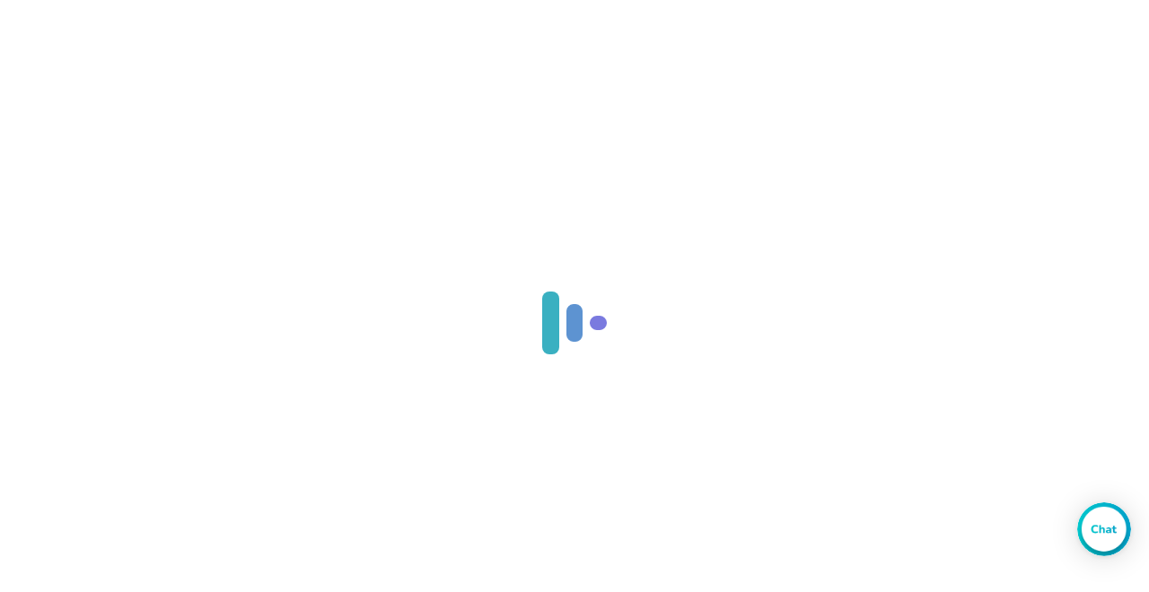

--- FILE ---
content_type: text/html
request_url: https://www.yallo.ch/it/option/macedonia_40
body_size: 6608
content:
<!DOCTYPE html><html lang="{{lang}}"><head><meta http-equiv="X-UA-Compatible" content="IE=edge"><meta charset="utf-8"><meta name="viewport" content="width=device-width,initial-scale=1,height=device-height,viewport-fit=cover,user-scalable=no"><meta name="Description" content=""><meta name="robots" content=""><base href="/"><meta name="theme-color" content=""><meta name="apple-mobile-web-app-status-bar-style" content="black"><meta name="msapplication-navbutton-color" content=""><meta name="apple-mobile-web-app-status-bar-style" content=""><meta property="og:title" content="yallo"><meta property="og:description" content="join us on yallo.ch"><meta property="og:image" content="https://www.yallo.ch/assets/other/yallo-facebook-image.jpg"><meta name="msapplication-config" content="/assets/favicon/browserconfig.xml"><title>yallo</title><meta name="google-site-verification" content="L89yEKEFVIg2vnulJr6fSBDj6oRdEk4QzoZQ18BYBSU"><link rel="canonical" ng-href="https://www.yallo.ch/{{lang + currentPath}}"><link rel="alternate" hreflang="x-default" ng-href="https://www.yallo.ch/en{{currentPath}}"><link rel="alternate" hreflang="en" ng-href="https://www.yallo.ch/en{{currentPath}}"><link rel="alternate" hreflang="fr" ng-href="https://www.yallo.ch/fr{{currentPath}}"><link rel="alternate" hreflang="it" ng-href="https://www.yallo.ch/it{{currentPath}}"><link rel="alternate" hreflang="de" ng-href="https://www.yallo.ch/de{{currentPath}}"><meta name="facebook-domain-verification" content="f7egmyvy80w6kq7vgfgn5zsrepq0jl"><link rel="apple-touch-icon" sizes="180x180" href="/assets/favicon/apple-touch-icon.png"><link rel="icon" type="image/png" href="/assets/favicon/favicon-32x32.png" sizes="32x32"><link rel="icon" type="image/png" href="/assets/favicon/favicon-16x16.png" sizes="16x16"><link rel="manifest" href="/assets/favicon/manifest.json"><link rel="mask-icon" href="/assets/favicon/safari-pinned-tab.svg" color="#5bbad5"><link rel="shortcut icon" href="/assets/favicon/favicon.ico"><style>.loading-indicator{position:fixed;width:100%;height:100%;display:flex;justify-content:center;align-items:center;background:#fff;z-index:999}.hidden,.ng-cloak{display:none}</style><style>.loading-indicator>div{width:72px;transition:all .2s ease;display:flex;box-sizing:border-box}.loading-indicator span{background-color:#2bbdba;width:35%;align-self:center;transition:all .2s ease;height:6em;animation:big-loading-animation .8s ease-in-out infinite;margin:0 4px;border-radius:8px}.loading-indicator span:first-child{margin-left:0;animation-delay:.2s}.loading-indicator span:nth-child(2){animation-delay:.1s}.loading-indicator span:nth-child(3){margin-right:0;animation-delay:0s}@keyframes big-loading-animation{0%,100%{height:6em;background-color:#2bbdba}50%{height:10px;background-color:#8273e3}}</style><link rel="preload" href="/styles/main.min.0409b4e8ca.css" as="style" onload='this.onload=null,this.rel="stylesheet"'><noscript><link rel="stylesheet" href="/styles/main.min.0409b4e8ca.css"></noscript><link rel="preload" href="/fonts/LatoLatin-Regular.woff2" as="font" type="font/woff2" crossorigin><link rel="preload" href="/fonts/LatoLatin-Bold.woff2" as="font" type="font/woff2" crossorigin><script>var roamingIp="195.141.173.226",brand="yallo";window.yolSiteData={prodSiteUrl:"yallo.ch"}</script><script>var version_number = eval('1767705053765');
        var isAppStorage = false
        window.isApp = false;

        // Helper: get cookie by name
        function getCookie(name) {
          const match = document.cookie.match(new RegExp("(^| )" + name + "=([^;]+)"));
          return match ? decodeURIComponent(match[2]) : null;
        }

        const cookieName = "posLoginDetails";
        const value = getCookie(cookieName);
        if (value) {
          try {
            const parsed = JSON.parse(value); // decode JSON
            if (parsed.token || (parsed.details && parsed.details.token)) {
              // Found a token field → delete cookie
              document.cookie =
                cookieName + "=;expires=Thu, 01 Jan 1970 00:00:00 GMT;path=/";
              console.log(cookieName + " deleted because it contained a token");
            }
          } catch (e) {
            console.warn("Failed to parse cookie " + cookieName, e);
          }
        }

        // document.cookie = "posLoginDetails=;expires=Thu, 01 Jan 1970 00:00:00 GMT;path=/";

        if (window.location.hostname.match(/^cockpit/) && !window.location.pathname.match(/\/[a-z]{2}\/account\/cockpit/)) {
          console.log('redirect to cockpit-', brand);
          window.location.href = window.location.protocol + '//' + window.location.hostname + '/account/cockpit' + window.location.search;
        }

        try {
            isAppStorage = localStorage.getItem('isApp');
            window.isApp = window.navigator.userAgent.indexOf(' cordova') !== -1 && ( isAppStorage ||  window.location.search.indexOf('app_setup') !== -1)
        } catch (e) { }

        try {
            localStorage.setItem('isApp', window.isApp);
        } catch (e) {
            console.warn(e)
        }

        window.dataLayer = [];
        window.production = (
            location.hostname === window.yolSiteData.prodSiteUrl ||
            location.hostname === 'www.' + window.yolSiteData.prodSiteUrl ||
            location.hostname === 'cockpit.' + window.yolSiteData.prodSiteUrl ||
            location.hostname === roamingIp || // cockpit.brand.ch
            location.hostname.indexOf('prodpreview') === 0 ||
            location.hostname.indexOf('cockpit-prodpreview') === 0 ||
            location.hostname.indexOf('-live-cf.') > -1 ||
            location.port === '4440' || // gulp serve (and for sitemap generation)
            location.port === '4441' || // gulp svnServe lebara
            location.port === '4442'    // gulp svnServe yallo
        );
        window.isTest = !window.production;
        window.environment = window.production ? 'production' : 'test';
        window.oldEshopBasePath = window.production ? 'https://eshopengine.yol.ch/yalloeshop/' : 'https://s-eshopengine.yol.local/yalloeshop/';

        // all below for sunrise iframe loading.
        function inIframe() {
            try {
                return window.self !== window.top;
            } catch (e) {
                return true;
            }
        }

        function insertCss(code) {
            var style = document.createElement('style');
            style.type = 'text/css';

            if (style.styleSheet) {
                // IE
                style.styleSheet.cssText = code;
            } else {
                // Other browsers
                style.innerHTML = code;
            }

            document.getElementsByTagName("head")[0].appendChild(style);
        }

        var sunriseLoaderStyle = '.inline-loader,.loading-button,.loading-indicator{letter-spacing:-1ex;text-indent:-9999px;text-decoration:none;line-height:1;color:inherit;color:rgba(0,0,0,.8)}.inline-loader:not(.loading-indicator),.loading-button:not(.loading-indicator),.loading-indicator:not(.loading-indicator){position:relative;min-width:50px;min-height:50px}.inline-loader:before,.loading-button:before,.loading-indicator:before{color:inherit;position:absolute;font-size:20px;top:50%;left:50%;margin-top:-.585em;margin-left:-.585em;content:"";display:inline-block;border:1px solid currentColor;width:1em;height:1em;border-radius:1em;border-color:currentColor currentColor currentColor transparent;-webkit-animation:load-spin-rotate 1s linear infinite;animation:load-spin-rotate 1s linear infinite}.inline-loader span,.loading-button span,.loading-indicator span{display:none!important}@-webkit-keyframes load-spin-rotate{0.00%{-webkit-transform:rotate(0);transform:rotate(0)}100%{-webkit-transform:rotate(360deg);transform:rotate(360deg)}}@keyframes load-spin-rotate{0.00%{-webkit-transform:rotate(0);transform:rotate(0)}100%{-webkit-transform:rotate(360deg);transform:rotate(360deg)}}'
        if (inIframe()) {
            insertCss(sunriseLoaderStyle);
        }</script><script>!function(n){"use strict";n.loadCSS||(n.loadCSS=function(){});var o=loadCSS.relpreload={};if(o.support=function(){var e;try{e=n.document.createElement("link").relList.supports("preload")}catch(t){e=!1}return function(){return e}}(),o.bindMediaToggle=function(t){var e=t.media||"all";function a(){t.media=e}t.addEventListener?t.addEventListener("load",a):t.attachEvent&&t.attachEvent("onload",a),setTimeout(function(){t.rel="stylesheet",t.media="only x"}),setTimeout(a,3e3)},o.poly=function(){if(!o.support())for(var t=n.document.getElementsByTagName("link"),e=0;e<t.length;e++){var a=t[e];"preload"!==a.rel||"style"!==a.getAttribute("as")||a.getAttribute("data-loadcss")||(a.setAttribute("data-loadcss",!0),o.bindMediaToggle(a))}},!o.support()){o.poly();var t=n.setInterval(o.poly,500);n.addEventListener?n.addEventListener("load",function(){o.poly(),n.clearInterval(t)}):n.attachEvent&&n.attachEvent("onload",function(){o.poly(),n.clearInterval(t)})}"undefined"!=typeof exports?exports.loadCSS=loadCSS:n.loadCSS=loadCSS}("undefined"!=typeof global?global:this)</script><script>function getColor(){var n=location.href,i=-1<n.indexOf("/account"),o=-1<n.indexOf("login"),t=-1<n.indexOf("/pos");return i&&o?"#2BBDBA":t?"#8273E3":!i||isApp&&o?"#2BBDBA":"#27303e"}window.yolSiteData.gtmCode="GTM-N2RNF95",window.yolSiteData.analyticsId="production"===window.environment?"UA-437689-11":"UA-437689-12",window.yolSiteData.optimizeContainerId="production"===window.environment?"GTM-WSTPH2N":"GTM-K4GW9C2",inIframe()&&!window.isApp&&(window.yolSiteData.gtmCode="GTM-N6SNG6S",window.yolSiteData.analyticsId="production"===window.environment?"UA-437689-15":"UA-437689-16",window.yolSiteData.optimizeContainerId=(window.environment,""))</script><script>var directIpAccess=0==location.hostname.indexOf("195.141.173.");if(window.yolSiteData.roaming=directIpAccess||window.location.hostname.match(/^cockpit./)||window.location.hostname.match(/^cockpit-/)||window.location.pathname.match(/\/[a-z]{2}\/account\/cockpit/)||window.location.pathname.match(/\/account\/cockpit/),window.localDevEnv=window.isTest&&"localhost"==location.hostname,window.isTest||"localhost"==location.hostname){var defaultEnv="";window.testEnvName=defaultEnv||"t03",0==location.hostname.indexOf("preprod.dev.")&&(window.testEnvName="t01"),0==location.hostname.indexOf("kitsunepreprod.dev.")&&(window.testEnvName="t01"),0==location.hostname.indexOf("test.dev.")&&(window.testEnvName="t02"),0==location.hostname.indexOf("integration.dev.")&&(window.testEnvName="t03"),0==location.hostname.indexOf("cockpit-preprod.dev.")&&(window.testEnvName="t01"),0==location.hostname.indexOf("cockpit-test.dev.")&&(window.testEnvName="t02"),0==location.hostname.indexOf("cockpit-integration.dev.")&&(window.testEnvName="t03"),"195.141.173.223"===location.hostname&&(window.testEnvName="t01"),"195.141.173.224"===location.hostname&&(window.testEnvName="t02"),"195.141.173.225"===location.hostname&&(window.testEnvName="t03"),"195.141.173.229"===location.hostname&&(window.testEnvName="t01"),"195.141.173.230"===location.hostname&&(window.testEnvName="t02"),"195.141.173.231"===location.hostname&&(window.testEnvName="t03")}var defaultLocal=!1;function setColorMetas(){for(var t=getColor(),o=["apple-mobile-web-app-status-bar-style","theme-color","msapplication-navbutton-color","apple-mobile-web-app-status-bar-style"],e=0;e<o.length;e++)document.querySelector('meta[name="'+o[e]+'"]').setAttribute("content",t)}window.local=defaultLocal||!1,setColorMetas()</script><script>// endsWith polyfill. to be sure to capture all errors. Chrome 41	 Edge 12.0	FF17	Safari 9	Opera 36
        if (typeof String.prototype.endsWith !== 'function') {
            String.prototype.endsWith = function (suffix) {
                return this.indexOf(suffix, this.length - suffix.length) !== -1;
            };
        }
        window.isPos = location.pathname.endsWith('/pos') || location.pathname.endsWith('/pos-login') || location.pathname.indexOf('/pos/') > -1;
        var optimizeContainer = {};
        optimizeContainer[window.yolSiteData.optimizeContainerId] = true;

        if (!window.yolSiteData.roaming) {
            function errorCustomFind(array, message) {
                for (var i in errorsToIgnore) if (message.indexOf(errorsToIgnore[i]) > -1) return true;
            }

            var lastError = '';
            var errorsReported = 0;
            var errorsToIgnore = ['Error: SecurityError: DOM Exception'];
            window.yolAppHistory = [];

            window.onloadErrors = []
            window.addEventListener('error', function (error) {
                window.onloadErrors.push(error)
            })

            if (!window.isPos) { // not loading optimize if we are on the POS
                var optimizeScript = document.createElement('script')
                optimizeScript.src = "https://www.googletagmanager.com/gtag/js?id=" + window.yolSiteData.analyticsId
                optimizeScript.setAttribute('async', 'true')
                document.head.appendChild(optimizeScript)

                function gtag() {
                    dataLayer.push(arguments);
                }

                gtag('js', new Date());
                if (window.yolSiteData.optimizeContainerId) {
                    gtag('config', window.yolSiteData.analyticsId, {'optimize_id': window.yolSiteData.optimizeContainerId});
                }
            }

            if (window.yolSiteData.gtmCode) {
                setTimeout(function () {
                    // Google Tag Manager
                    (function (w, d, s, l, i) {
                        w[l] = w[l] || [];
                        w[l].push({
                            'gtm.start':
                                new Date().getTime(), event: 'gtm.js'
                        });
                        var f = d.getElementsByTagName(s)[0],
                            j = d.createElement(s), dl = l != 'dataLayer' ? '&l=' + l : '';
                        j.async = true;
                        j.src =
                            'https://www.googletagmanager.com/gtm.js?id=' + i + dl;
                        f.parentNode.insertBefore(j, f);
                    })(window, document, 'script', 'dataLayer', window.yolSiteData.gtmCode);
                }, 500)
            }
        }

        // fix for the POS app not working properly. We just make it a link.
        function performAppInit(username, password) {
            document.addEventListener("deviceready", function () {
                if(!window.cordova){ // todo YDT-576 only
                    throw new Error('Weird cordova not here YDT-576');
                }
                var url = 'https://www.' + brand + '.ch/pos-login';
                if(username && password){
                    url += (url.indexOf('?') === -1 ? '?' : '&') + 'username=' + encodeURI(username) + '&password=' + encodeURI(password);
                }

                window.cordova.InAppBrowser.open(url, '_system', 'location=no,footer=no,hidenavigationbuttons=yes,hideurlbar=yes');
                // window.navigator.app.exitApp(); this does not fire after open of inappbrowser has been run...
            }, false);
        }

        if(window.isApp){
            // if (window.isPos) { // todo uncomment once Lebara/yallo app portal approved ... or not. not really needed
            //     performAppInit();
            // } else {
            document.addEventListener("deviceready", function () {
                setTimeout(function () {
                    navigator && navigator.splashscreen && navigator.splashscreen.hide();
                }, 650);
            })
            // }
        }


        // variable for default backend endpoint, i.e. normal route to backend
        window.yolBackendEndpoint = 'https://rest.' + brand + '.ch/rest/service/';
        if (window.isTest) window.yolBackendEndpoint = 'https://rest-' + brand + '-' + testEnvName + '.sunrise.ch/rest/service/';

        window.microServiceEndpoint = 'https://prod.ms.api.' + brand + '.ch/'

        // This change to avoid blocking AWS EKS move. we should modify this endpoint once EKS move completed
        // by interducing legacy api in product catalog to support bootloader and getcheckout till legacy removed.
        window.rfeBootEndPoint = 'https://ms.' + brand + '.ch/'

        if(window.isTest) {
            const envMap = {t01: 'preprod', t02: 'test', t03: 'integration'}
            window.rfeBootEndPoint = 'https://' + envMap[testEnvName] + '-ms.dev.' + brand + '.ch/'

            // AWS EKS MIGRATION
            const AwsEKSMigEnvs = ["t03", "t02", "t01"]
            if(AwsEKSMigEnvs.includes(testEnvName)) {
              window.microServiceEndpoint = 'https://' + envMap[testEnvName] + '.staging.ms.api.' + brand + '.ch/'
            } else {
              window.microServiceEndpoint = 'https://' + envMap[testEnvName] + '-ms.dev.' + brand + '.ch/'
            }

        }

        // for local dev with dummy data
        if (window.local) {
            window.microServiceEndpoint = "/dummy_rfe/ms/";
        }

        //variable for new pos endpoint
        window.newPosEndpoint = 'https://pos.' + brand + '.ch/'
        if (window.isTest){
          const envMap = {t01: 'preprod', t02: 'test', t03: 'integration'}
          window.newPosEndpoint = 'https://' +  envMap[testEnvName]   + '-pos.dev.' + brand + '.ch/'
        }


        // for Anuj
        if (location.hostname.indexOf('local-9002.dev.') == 0) {
            window.microServiceEndpoint = 'https://rest-' + brand + '-' + testEnvName + '.sunrise.ch/ms/';
        }

        // Language json file preloading
        yolSiteData.langs = ['de', 'en', 'fr', 'it'];
        yolSiteData.lang = (location.pathname.substring(1, 3));
        if (yolSiteData.langs.indexOf(yolSiteData.lang) === -1) yolSiteData.lang = undefined
        if (!yolSiteData.lang) {
            var localStorageLang
            try {
                localStorageLang = localStorage.getItem("lang");
                if (localStorageLang) {
                    var parsed = JSON.parse(localStorageLang);
                    if (parsed && parsed.data) yolSiteData.lang = parsed.data;
                }
            } catch (e) {
                console.warn(e)
            }
        }
        if (!yolSiteData.lang && navigator.language) yolSiteData.lang = navigator.language.substring(0, 2);
        if (!yolSiteData.lang && navigator.userLanguage) yolSiteData.lang = navigator.userLanguage.substring(0, 2);
        if (!yolSiteData.lang || yolSiteData.langs.indexOf(yolSiteData.lang) === -1) yolSiteData.lang = yolSiteData.langs[0];

        var langFileMap = {'de': '/data/de.908405d46d.json', 'en': '/data/en.75b495c9bf.json', 'fr': '/data/fr.beda0cf318.json', 'it': '/data/it.62e6ac49b3.json'}
        yolSiteData.langFileMap = langFileMap; // This is there for getting the languages to work
        for (var i in langFileMap) {
            if (langFileMap[i].split('.').length === 3) langFileMap[i] = '.' + langFileMap[i].split('.')[1]
            else langFileMap[i] = ''
        }
        // !function (e, n, t) { function r(e) { return function () { return t.push(Array.prototype.concat.apply([e], arguments)), t } } function i() { var e = document.createElement(n), t = document.getElementsByTagName(n)[0]; e.async = !0, e.src = "https://app.crossengage.io/analytics.min.js", t.parentNode.insertBefore(e, t) } var o, a = ["trackSubmit", "trackClick", "trackLink", "trackForm", "pageview", "identify", "group", "track", "ready", "alias", "page", "once", "off", "on"]; if (t = e.analytics = e.analytics || [], !t.initialize) if (t.invoked) e.console && console.error && console.error("CrossEngage snippet included twice."); else { for (t.invoked = !0; o = a.shift();)t[o] = r(o); i() } }(window, "script");</script></head><body class="interaction-widget-{{chatItemsShown}} {{lebaraBF ? 'lebaraBF' : ''}} current-page-{{currentPathClass}}" ng-class="{'sunrise-mode' : sunriseMode, 'hero-header': heroHeader, 'iossafari': isIOSSafari, 'mobile-menu-open': mobileMenuToggled, 'no-scroll': activePopup, 'hide-page' : hidePage, 'checkout-mode': checkoutMode.active, 'full-screen-camera-active': fullScreenCameraActive, 'selfcare' : isSelfcare, 'no-fixed-bars': noFixedBars, 'is-test': isTest}"><noscript ng-if="brand === 'lebara' && !window.isTest"><iframe src="https://www.googletagmanager.com/ns.html?id=GTM-MW8KS58" height="0" width="0" style="display:none;visibility:hidden"></iframe></noscript><div ng-hide="::true" class="loading-indicator loading-button"><div><span></span><span></span><span></span></div></div><div class="screen current-page-{{currentPage}} browser-{{browser}}" id="screen" ng-class="{app: app, pos: isPos, loggedin: state.customerLoggedIn, android: platform === 'android', ios: platform === 'ios', 'blackfriday-mode': blackFridayMode || singlePageBlackfridayMode, valentines: valentinesDayMode}" ng-hide="(!online && offlineClicked) || criticalErrorMode"><route-loading-indicator ng-hide="majorError || (!isRouteLoading && !pretendFullScreenLoading && state.languageLoadedInitial && !showFullScreenLoader)"></route-loading-indicator><yol-notifications></yol-notifications><loading-bar></loading-bar><div id="site-wrapper"><div ng-hide="hideAll || pretendFullScreenLoading" class="wrapper" ng-if="!isRouteLoading && state.languageLoadedInitial && !majorError && !showFullScreenLoader"><div class="container-fix"></div><site-header ng-if="!simpleHeader" class="header screenblock"></site-header><site-simple-header ng-if="simpleHeader" class="header screenblock"></site-simple-header><yol-popups ng-class="{'roaming-cockpit': roamingCockpit}"></yol-popups><yol-container ng-view autoscroll="true" ng-class="{'no-min-height': noFooter, 'roaming-cockpit': roamingCockpit}"></yol-container><chat-invite></chat-invite><site-footer ng-if="(!checkoutMode.active || isPos) && (!app && !noFooter && !roamingCockpit) && !rs.giga"></site-footer><app-footer ng-if="!checkoutMode.active && !isPos && !roamingCockpit && !rs.giga"></app-footer></div></div></div><div class="warning-full" ng-if="offlineClicked && !online && !isRouteLoading"><section class="screenblock"><div class="content center"><button type="button" class="outline"><i icon="fontawesome/close" class="size-1"></i></button><h2 translate="offlineError" ng-if="offlineClicked"></h2></div></section></div><i icon="fontawesome/close" class="size-1" style="display:none;opacity:0;height:0;width:0"></i><div class="warning-full" ng-if="criticalErrorMode"><section class="screenblock"><div class="content center"><h2 translate="criticalErrorModeTitle"></h2></div></section></div><div class="offline-interceptor" ng-if="(!online)" ng-click="offlineClick(!offlineClicked)"></div><script async src="/scripts/main.min.4bc3e8994b.js"></script></body></html>

--- FILE ---
content_type: text/html
request_url: https://www.yallo.ch/pages/option.html
body_size: 944
content:
<section class="screenblock"><div class="content"><div class="block-8-4"><div class="mainblock"><back-button default-url="{{rs.isPos ? '' : '/' + (option.type == 'prepaid' ? 'options#prepaid' : 'options#postpaid')}}"></back-button><div><div class="sideblock-teaser" ng-class="{promotion : option.getText('header', true) || option.calcDiscountPercent() && !option.getText('header', true)}"><div class="product-discount with-spacing" ng-if="option.calcDiscountPercent() && !option.getText('header', true)">{{option.calcDiscountPercent()}}%&nbsp;<span translate="discount"></span></div><div class="product-discount with-spacing" ng-if="option.getText('header', true)"><span bind-html-compile="option.getText('header') | translate"></span></div><h1 class="sideblock-teaser-title child-option-sidebar-header" bind-html-compile="option.getText('title') | translate"></h1><div class="sideblock-teaser-content"><p bind-html-compile="option.getText('longdescription') | translate | replaceText : '<br>' : rs.isMobile ? '' : '<br>'"></p><br ng-show="rs.isMobile"><h2><span translate="optionSidebarTitle"></span>&nbsp;:</h2><span translate="activateSmsPre"></span> <b>{{::option.keyword}}</b> <span translate="activateSmsTo"></span> <b>{{::option.smsNumber}}</b>&nbsp;<span translate="activateSmsToPost"></span><br><br><div class="price"><span class="currency">CHF</span> <span class="amount">{{option.newCustomerCost || option.cost | customCurrency : true}}</span> <span class="currency">/ <span translate="duration_{{option.duration}}"></span></span></div><div ng-if="(currentSub && option.calcPriceNewCustomer(currentSub) != option.cost) || option.normalCost != option.cost || option.normalCost != option.newCustomerCost"><span class="price-statt crossed-out"><span translate="statt"></span> {{option.normalCost | customCurrency : true}}</span><div ng-init="promo = option.getPromo(currentSub)" ng-show="promo && promo.discountDuration" class="option-promo-limited-message"><span class="legal">{{option.getPromoLegalText(promo.discountDuration)}}</span></div><br></div><div ng-if="rs.isMobile && !app" ng-click="analytics()"><a class="button" ng-if="isAndroid" href="sms:{{::option.smsNumber}}?body={{::option.keyword}}" translate="smsCTAbutton"></a><a class="button" ng-if="isIOS && !isIOS8OrMore && !iosIOSSafari" href="sms:{{::option.smsNumber}};body={{::option.keyword}}" translate="smsCTAbutton"></a><a class="button" ng-if="isIOS && isIOS8OrMore && !iosIOSSafari" href="sms:{{::option.smsNumber}}&body={{::option.keyword}}" translate="smsCTAbutton"></a></div></div></div></div><a ng-href="/{{lang}}{{currentPath}}#faq" ng-show="getTopic(option.url)"><span translate="supportPageTitle"></span></a> <a c-route="/roamingtips" ng-show="(option.category | lowercase) == 'roaming'" class="button has-icon"><i icon="fontawesome/info-circle" class="icon-inline"></i> <span translate="roamingTipsTitle"></span></a><br><br><div toggler toggler-data="'legalText'" is-toggled="false"><p bind-html-compile="option.getText('legaltext') | translate"></p></div></div><div class="sideblock" ng-if="option.childOption"><div class="sideblock-teaser secondary"><h4 class="sideblock-teaser-title child-option-sidebar-header" translate="speedOptionsTitle"></h4><div class="sideblock-teaser-content"><p translate="speedOptionsDescription"></p><option-item-single data="option.childOption"></option-item-single></div></div></div></div></div></section><section class="screenblock smoke" ng-if="option.type != 'prepaid'"><div class="content" id="products"><h2 class="center" translate="optionProductsTitle"></h2><p class="center" translate="optionProductsDescription"></p><products cancenter="::true" product-type="" prod-data="applicableProducts" ignore-channel-filter="true"></products><div id="faq" ng-show="getTopic(option.url)"><topic-by-tag-toggled tag="option.url"></topic-by-tag-toggled></div></div></section>

--- FILE ---
content_type: text/css
request_url: https://www.yallo.ch/styles/main.min.0409b4e8ca.css
body_size: 60949
content:
@charset "UTF-8";html{-webkit-box-sizing:border-box;box-sizing:border-box}*,*::after,*::before{-webkit-box-sizing:inherit;box-sizing:inherit}/*! normalize.css v8.0.1 | MIT License | github.com/necolas/normalize.css */html{line-height:1.15;-webkit-text-size-adjust:100%}body{margin:0}main{display:block}h1{font-size:2em;margin:.67em 0}hr{-webkit-box-sizing:content-box;box-sizing:content-box;height:0;overflow:visible}pre{font-family:monospace,monospace;font-size:1em}a{background-color:transparent}abbr[title]{border-bottom:0;text-decoration:underline;-webkit-text-decoration:underline dotted;text-decoration:underline dotted}b,strong{font-weight:bolder}code,kbd,samp{font-family:monospace,monospace;font-size:1em}small{font-size:80%}sub,sup{font-size:75%;line-height:0;position:relative;vertical-align:baseline}sub{bottom:-0.25em}sup{top:-0.5em}img{border-style:none}button,input,optgroup,select,textarea{font-family:inherit;font-size:100%;line-height:1.15;margin:0}button,input{overflow:visible}button,select{text-transform:none}button,[type=button],[type=reset],[type=submit]{-webkit-appearance:button}button::-moz-focus-inner,[type=button]::-moz-focus-inner,[type=reset]::-moz-focus-inner,[type=submit]::-moz-focus-inner{border-style:none;padding:0}button:-moz-focusring,[type=button]:-moz-focusring,[type=reset]:-moz-focusring,[type=submit]:-moz-focusring{outline:1px dotted ButtonText}fieldset{padding:.35em .75em .625em}legend{-webkit-box-sizing:border-box;box-sizing:border-box;color:inherit;display:table;max-width:100%;padding:0;white-space:normal}progress{vertical-align:baseline}textarea{overflow:auto}[type=checkbox],[type=radio]{-webkit-box-sizing:border-box;box-sizing:border-box;padding:0}[type=number]::-webkit-inner-spin-button,[type=number]::-webkit-outer-spin-button{height:auto}[type=search]{-webkit-appearance:textfield;outline-offset:-2px}[type=search]::-webkit-search-decoration{-webkit-appearance:none}::-webkit-file-upload-button{-webkit-appearance:button;font:inherit}details{display:block}summary{display:list-item}template{display:none}[hidden]{display:none}@font-face{font-family:"Lato";font-display:swap;src:url("../../fonts/LatoLatin-Regular.eot");src:url("../../fonts/LatoLatin-Regular.eot?#iefix") format("embedded-opentype"),url("../../fonts/LatoLatin-Regular.woff2") format("woff2"),url("../../fonts/LatoLatin-Regular.woff") format("woff"),url("../../fonts/LatoLatin-Regular.ttf") format("truetype");font-style:normal;font-weight:normal;text-rendering:optimizeLegibility}@font-face{font-family:"Lato";font-display:swap;src:url("../../fonts/LatoLatin-Bold.eot");src:url("../../fonts/LatoLatin-Bold.eot?#iefix") format("embedded-opentype"),url("../../fonts/LatoLatin-Bold.woff2") format("woff2"),url("../../fonts/LatoLatin-Bold.woff") format("woff"),url("../../fonts/LatoLatin-Bold.ttf") format("truetype");font-style:normal;font-weight:bold;text-rendering:optimizeLegibility}.row{-webkit-box-align:stretch;-ms-flex-align:stretch;align-items:stretch;display:-webkit-box;display:-ms-flexbox;display:flex;-webkit-box-orient:horizontal;-webkit-box-direction:normal;-ms-flex-direction:row;flex-direction:row;-ms-flex-wrap:wrap;flex-wrap:wrap;-webkit-box-pack:start;-ms-flex-pack:start;justify-content:flex-start;margin:0 -24px}.row.small,.row.text-size-2{margin:0 -12px}.row .row{margin:0 24px}.row.no-margin{margin:0 !important}.row.no-wrap{-ms-flex-wrap:nowrap;flex-wrap:nowrap}.row.center,.row.row-center{-webkit-box-pack:center;-ms-flex-pack:center;justify-content:center}.row .row [class^=box-] .row .row [class^=box-]{padding:0 24px}.box-1-12{margin-left:24px;margin-right:24px;width:calc(8.3333333333% - 24px)}.box-2-12{margin-left:24px;margin-right:24px;width:calc(16.6666666667% - 24px)}.box-3-12{margin-left:24px;margin-right:24px;width:calc(25% - 24px)}.box-4-12{margin-left:24px;margin-right:24px;width:calc(33.3333333333% - 24px)}.box-5-12{margin-left:24px;margin-right:24px;width:calc(41.6666666667% - 24px)}.box-6-12{margin-left:24px;margin-right:24px;width:calc(50% - 24px)}.box-7-12{margin-left:24px;margin-right:24px;width:calc(58.3333333333% - 24px)}.box-8-12{margin-left:24px;margin-right:24px;width:calc(66.6666666667% - 24px)}.box-9-12{margin-left:24px;margin-right:24px;width:calc(75% - 24px)}.box-10-12{margin-left:24px;margin-right:24px;width:calc(83.3333333333% - 24px)}.box-11-12{margin-left:24px;margin-right:24px;width:calc(91.6666666667% - 24px)}.box-12-14{margin-left:24px;margin-right:24px;width:calc(85.7142857143% - 24px)}@media screen and (min-width:640px){.box-m-1-12{margin-left:24px;margin-right:24px;width:calc(8.3333333333% - 24px)}.box-m-2-12{margin-left:24px;margin-right:24px;width:calc(16.6666666667% - 24px)}.box-m-3-12{margin-left:24px;margin-right:24px;width:calc(25% - 24px)}.box-m-4-12{margin-left:24px;margin-right:24px;width:calc(33.3333333333% - 24px)}.box-m-5-12{margin-left:24px;margin-right:24px;width:calc(41.6666666667% - 24px)}.box-m-6-12{margin-left:24px;margin-right:24px;width:calc(50% - 24px)}.box-m-7-12{margin-left:24px;margin-right:24px;width:calc(58.3333333333% - 24px)}.box-m-8-12{margin-left:24px;margin-right:24px;width:calc(66.6666666667% - 24px)}.box-m-9-12{margin-left:24px;margin-right:24px;width:calc(75% - 24px)}.box-m-10-12{margin-left:24px;margin-right:24px;width:calc(83.3333333333% - 24px)}.box-m-11-12{margin-left:24px;margin-right:24px;width:calc(91.6666666667% - 24px)}.box-m-12-14{margin-left:24px;margin-right:24px;width:calc(85.7142857143% - 24px)}}@media screen and (min-width:1024px){.box-l-1-12{margin-left:24px;margin-right:24px;width:calc(8.3333333333% - 24px)}.box-l-2-12{margin-left:24px;margin-right:24px;width:calc(16.6666666667% - 24px)}.box-l-3-12{margin-left:24px;margin-right:24px;width:calc(25% - 24px)}.box-l-4-12{margin-left:24px;margin-right:24px;width:calc(33.3333333333% - 24px)}.box-l-5-12{margin-left:24px;margin-right:24px;width:calc(41.6666666667% - 24px)}.box-l-6-12{margin-left:24px;margin-right:24px;width:calc(50% - 24px)}.box-l-7-12{margin-left:24px;margin-right:24px;width:calc(58.3333333333% - 24px)}.box-l-8-12{margin-left:24px;margin-right:24px;width:calc(66.6666666667% - 24px)}.box-l-9-12{margin-left:24px;margin-right:24px;width:calc(75% - 24px)}.box-l-10-12{margin-left:24px;margin-right:24px;width:calc(83.3333333333% - 24px)}.box-l-11-12{margin-left:24px;margin-right:24px;width:calc(91.6666666667% - 24px)}.box-l-12-14{margin-left:24px;margin-right:24px;width:calc(85.7142857143% - 24px)}}@media screen and (min-width:640px){.box-order-m-1{-webkit-box-ordinal-group:2;-ms-flex-order:1;order:1}.box-order-m-2{-webkit-box-ordinal-group:3;-ms-flex-order:2;order:2}.box-order-m-3{-webkit-box-ordinal-group:4;-ms-flex-order:3;order:3}.box-order-m-4{-webkit-box-ordinal-group:5;-ms-flex-order:4;order:4}.box-order-m-5{-webkit-box-ordinal-group:6;-ms-flex-order:5;order:5}.box-order-m-6{-webkit-box-ordinal-group:7;-ms-flex-order:6;order:6}.box-order-m-7{-webkit-box-ordinal-group:8;-ms-flex-order:7;order:7}.box-order-m-8{-webkit-box-ordinal-group:9;-ms-flex-order:8;order:8}.box-order-m-9{-webkit-box-ordinal-group:10;-ms-flex-order:9;order:9}.box-order-m-10{-webkit-box-ordinal-group:11;-ms-flex-order:10;order:10}}@media screen and (min-width:1024px){.box-order-l-1{-webkit-box-ordinal-group:2;-ms-flex-order:1;order:1}.box-order-l-2{-webkit-box-ordinal-group:3;-ms-flex-order:2;order:2}.box-order-l-3{-webkit-box-ordinal-group:4;-ms-flex-order:3;order:3}.box-order-l-4{-webkit-box-ordinal-group:5;-ms-flex-order:4;order:4}.box-order-l-5{-webkit-box-ordinal-group:6;-ms-flex-order:5;order:5}.box-order-l-6{-webkit-box-ordinal-group:7;-ms-flex-order:6;order:6}.box-order-l-7{-webkit-box-ordinal-group:8;-ms-flex-order:7;order:7}.box-order-l-8{-webkit-box-ordinal-group:9;-ms-flex-order:8;order:8}.box-order-l-9{-webkit-box-ordinal-group:10;-ms-flex-order:9;order:9}.box-order-l-10{-webkit-box-ordinal-group:11;-ms-flex-order:10;order:10}}.wrapper{display:block;position:relative}.no-scroll .wrapper{min-height:0}@media screen and (min-width:640px){.no-scroll .wrapper{min-height:100vh}}.screenblock{padding:24px 0;color:#27303e;overflow:visible}@media screen and (min-width:640px){.screenblock{padding:60px 0}}@media screen and (min-width:1024px){.screenblock{padding:80px 0}}.screenblock .hide-overflow{overflow:hidden}.screenblock.show-overflow{overflow:visible}.screenblock.gray{background-color:#27303e;color:#fff}.screenblock.smoke{background-color:#f0f0f0}.screenblock.light-smoke{background-color:#fafafa;border-top:1px solid #f0f0f0;border-bottom:1px solid #f0f0f0}.screenblock.light-smoke-gradient{background-color:#fafafa;border-top:1px solid #f0f0f0;border-bottom:1px solid #f0f0f0;background:-webkit-gradient(linear,left top,left bottom,from(#fafafa),to(#fff));background:linear-gradient(to bottom,#fafafa 0,#fff 100%)}.screenblock.light-smoke-half{position:relative}.screenblock.light-smoke-half:before{content:"";position:absolute;top:0;left:0;width:100%;height:50%;background-color:#fafafa;border-bottom:1px solid #f0f0f0}.screenblock.lilac{background-color:#8273e3;color:#fff}.screenblock.petrol{background-color:#2bbdba;color:#fff}.screenblock.red{background-color:#ed2a24;color:#fff}.screenblock.friends{padding:120px 0;position:relative;background-color:#27303e}.screenblock.friends:before{position:absolute;opacity:.75;content:"";top:0;left:0;width:100%;height:100%;background-image:url("/assets/images/friends-banner.jpg");background-repeat:no-repeat;background-position:right center;background-size:cover}.screenblock.stretch-to-footer{min-height:calc(100vh - 400px)}.pos .screenblock.stretch-to-footer{min-height:calc(100vh - 226px)}.checkout-mode .screenblock.stretch-to-footer{min-height:calc(100vh - 189px)}.checkout-mode .screenblock.stretch-to-footer.not-in-checkout{min-height:calc(100vh - 67px)}@media screen and (min-width:640px){.checkout-mode .screenblock.stretch-to-footer.not-in-checkout{min-height:calc(100vh - 96px)}}.screenblock.full-screen{height:calc(100vh - 42px)}.screenblock.double-full-screen{height:calc(200vh - 42px)}.screenblock.tripple-full-screen{height:calc(300vh - 42px)}.screenblock.quad-full-screen{height:calc(300vh - 42px)}.screenblock.login-screenblock{background-color:#f0f0f0}.screenblock.login-screenblock h1{text-align:center;margin-bottom:40px;color:#91a1b4;margin-top:-40px}.screenblock.can-overflow{overflow:visible}.screenblock.usage-top{padding-bottom:65px}@media screen and (min-width:640px){.screenblock.usage-top{padding-bottom:78px}}.screenblock.bordered{border-top:1px solid #a0aec4;border-bottom:1px solid #a0aec4}@media only screen and (max-width:640px){.screenblock.headless-on-mobile{padding-top:0}}.screenblock.shrinked{padding:0}.screenblock.no-padding{padding:0}.screenblock.no-padding .content{padding:0}.screenblock.cozy{padding:24px 0}.screenblock.roomy{padding:60px 0}@media screen and (min-width:640px){.screenblock.roomy{padding:120px 0}}.screenblock.extraroomy{padding:80px 0}@media screen and (min-width:640px){.screenblock.extraroomy{padding:180px 0}}.screenblock.agent-login{height:calc(100vh - 60px);padding-top:calc(50vh - 200px)}@media screen and (min-width:640px){.screenblock.agent-login{height:calc(100vh - 110px);padding-top:calc(50vh - 200px)}}.screenblock.bottomless{padding-bottom:0 !important}.screenblock.headless{padding-top:0}.screenblock .content{max-width:1200px;margin-left:auto;margin-right:auto;padding:0 24px;position:relative}.screenblock .content::after{clear:both;content:"";display:block}.screenblock .content .mainblock.has-line{border-right:1px solid #f0f0f0}.screenblock .content .sideblock.aligned{margin-top:60px}.screenblock .content.small{max-width:920px}.screenblock .content.very-small{max-width:720px}.screenblock .content.no-padding{padding:0}.screenblock .content.no-padding.very-small{max-width:672px}.screenblock .content.page-width{margin-left:0;margin-right:0}.screenblock.triangle-top{position:relative;overflow:visible}.screenblock.triangle-top:before{position:absolute;content:"";top:-24px;left:0;width:0;height:0;border-style:solid;border-width:0 35vw 24px 65vw;border-color:transparent transparent white transparent}@media screen and (min-width:640px){.screenblock.triangle-top:before{top:-72px;border-width:0 35vw 72px 65vw}}.screenblock.triangle-top.smoke:before{border-color:transparent transparent #f0f0f0 transparent}.block-8-4{-webkit-box-align:stretch;-ms-flex-align:stretch;align-items:stretch;display:-webkit-box;display:-ms-flexbox;display:flex;-webkit-box-orient:horizontal;-webkit-box-direction:normal;-ms-flex-direction:row;flex-direction:row;-ms-flex-wrap:wrap;flex-wrap:wrap;-webkit-box-pack:start;-ms-flex-pack:start;justify-content:flex-start;margin:0 -24px}.block-8-4.small,.block-8-4.text-size-2{margin:0 -12px}.block-8-4 .mainblock{-webkit-box-sizing:border-box;box-sizing:border-box;-webkit-box-flex:0;-ms-flex:0 0 auto;flex:0 0 auto;margin:0 24px;width:calc(100% - 48px)}@media screen and (min-width:640px){.block-8-4 .mainblock{-webkit-box-sizing:border-box;box-sizing:border-box;-webkit-box-flex:0;-ms-flex:0 0 auto;flex:0 0 auto;margin:0 24px;width:calc(100% - 48px)}}@media screen and (min-width:1024px){.block-8-4 .mainblock{-webkit-box-sizing:border-box;box-sizing:border-box;-webkit-box-flex:0;-ms-flex:0 0 auto;flex:0 0 auto;margin:0 24px;width:calc(66.6666666667% - 48px)}}.block-8-4 .mainblock.centered{margin:0 auto}.block-8-4 .sideblock{-webkit-box-sizing:border-box;box-sizing:border-box;-webkit-box-flex:0;-ms-flex:0 0 auto;flex:0 0 auto;margin:0 24px;width:calc(100% - 48px);margin-top:24px}@media screen and (min-width:640px){.block-8-4 .sideblock{-webkit-box-sizing:border-box;box-sizing:border-box;-webkit-box-flex:0;-ms-flex:0 0 auto;flex:0 0 auto;margin:0 24px;width:calc(100% - 48px);margin-top:24px}}@media screen and (min-width:1024px){.block-8-4 .sideblock{-webkit-box-sizing:border-box;box-sizing:border-box;-webkit-box-flex:0;-ms-flex:0 0 auto;flex:0 0 auto;margin:0 24px;width:calc(33.3333333333% - 48px);margin-top:0}}.block-9-3{-webkit-box-align:stretch;-ms-flex-align:stretch;align-items:stretch;display:-webkit-box;display:-ms-flexbox;display:flex;-webkit-box-orient:horizontal;-webkit-box-direction:normal;-ms-flex-direction:row;flex-direction:row;-ms-flex-wrap:wrap;flex-wrap:wrap;-webkit-box-pack:start;-ms-flex-pack:start;justify-content:flex-start;margin:0 -24px}.block-9-3.small,.block-9-3.text-size-2{margin:0 -12px}.block-9-3 .mainblock{-webkit-box-sizing:border-box;box-sizing:border-box;-webkit-box-flex:0;-ms-flex:0 0 auto;flex:0 0 auto;margin:0 24px;width:calc(100% - 48px)}@media screen and (min-width:640px){.block-9-3 .mainblock{-webkit-box-sizing:border-box;box-sizing:border-box;-webkit-box-flex:0;-ms-flex:0 0 auto;flex:0 0 auto;margin:0 24px;width:calc(100% - 48px)}}@media screen and (min-width:1024px){.block-9-3 .mainblock{-webkit-box-sizing:border-box;box-sizing:border-box;-webkit-box-flex:0;-ms-flex:0 0 auto;flex:0 0 auto;margin:0 24px;width:calc(75% - 48px)}}.block-9-3 .sideblock{-webkit-box-sizing:border-box;box-sizing:border-box;-webkit-box-flex:0;-ms-flex:0 0 auto;flex:0 0 auto;margin:0 24px;width:calc(100% - 48px);margin-top:24px}.block-9-3 .sideblock.headless-on-mobile{margin-top:0}@media screen and (min-width:640px){.block-9-3 .sideblock{-webkit-box-sizing:border-box;box-sizing:border-box;-webkit-box-flex:0;-ms-flex:0 0 auto;flex:0 0 auto;margin:0 24px;width:calc(100% - 48px);margin-top:0 !important}}@media screen and (min-width:1024px){.block-9-3 .sideblock{-webkit-box-sizing:border-box;box-sizing:border-box;-webkit-box-flex:0;-ms-flex:0 0 auto;flex:0 0 auto;margin:0 24px;width:calc(25% - 48px);margin-top:0}}.block-6-6{-webkit-box-align:stretch;-ms-flex-align:stretch;align-items:stretch;display:-webkit-box;display:-ms-flexbox;display:flex;-webkit-box-orient:horizontal;-webkit-box-direction:normal;-ms-flex-direction:row;flex-direction:row;-ms-flex-wrap:wrap;flex-wrap:wrap;-webkit-box-pack:start;-ms-flex-pack:start;justify-content:flex-start;margin:0 -24px}.block-6-6.small,.block-6-6.text-size-2{margin:0 -12px}.block-6-6 .mainblock{-webkit-box-sizing:border-box;box-sizing:border-box;-webkit-box-flex:0;-ms-flex:0 0 auto;flex:0 0 auto;margin:0 24px;width:calc(100% - 48px)}@media screen and (min-width:640px){.block-6-6 .mainblock{-webkit-box-sizing:border-box;box-sizing:border-box;-webkit-box-flex:0;-ms-flex:0 0 auto;flex:0 0 auto;margin:0 24px;width:calc(50% - 48px)}}@media screen and (min-width:1024px){.block-6-6 .mainblock{-webkit-box-sizing:border-box;box-sizing:border-box;-webkit-box-flex:0;-ms-flex:0 0 auto;flex:0 0 auto;margin:0 24px;width:calc(50% - 48px)}}.block-6-6 .sideblock{-webkit-box-sizing:border-box;box-sizing:border-box;-webkit-box-flex:0;-ms-flex:0 0 auto;flex:0 0 auto;margin:0 24px;width:calc(100% - 48px);margin-top:24px}@media screen and (min-width:640px){.block-6-6 .sideblock{-webkit-box-sizing:border-box;box-sizing:border-box;-webkit-box-flex:0;-ms-flex:0 0 auto;flex:0 0 auto;margin:0 24px;width:calc(50% - 48px)}}@media screen and (min-width:1024px){.block-6-6 .sideblock{-webkit-box-sizing:border-box;box-sizing:border-box;-webkit-box-flex:0;-ms-flex:0 0 auto;flex:0 0 auto;margin:0 24px;width:calc(50% - 48px);margin-top:0}}.block-6-6.center{-webkit-box-align:center;-ms-flex-align:center;align-items:center}.block-6-6.center .sideblock{margin-top:0}@media screen and (min-width:1024px){.block-6-6.auto-width-center{-webkit-box-pack:center;-ms-flex-pack:center;justify-content:center}.block-6-6.auto-width-center .mainblock,.block-6-6.auto-width-center .sideblock{width:auto !important}}.block-3-3-3{-webkit-box-align:stretch;-ms-flex-align:stretch;align-items:stretch;display:-webkit-box;display:-ms-flexbox;display:flex;-webkit-box-orient:horizontal;-webkit-box-direction:normal;-ms-flex-direction:row;flex-direction:row;-ms-flex-wrap:wrap;flex-wrap:wrap;-webkit-box-pack:start;-ms-flex-pack:start;justify-content:flex-start;margin:0 -24px}.block-3-3-3.small,.block-3-3-3.text-size-2{margin:0 -12px}.block-3-3-3 .block{-webkit-box-sizing:border-box;box-sizing:border-box;-webkit-box-flex:0;-ms-flex:0 0 auto;flex:0 0 auto;margin:0 24px;width:calc(100% - 48px)}@media screen and (min-width:640px){.block-3-3-3 .block{-webkit-box-sizing:border-box;box-sizing:border-box;-webkit-box-flex:0;-ms-flex:0 0 auto;flex:0 0 auto;margin:0 24px;width:calc(33.3333333333% - 48px)}}@media screen and (min-width:1024px){.block-3-3-3 .block{-webkit-box-sizing:border-box;box-sizing:border-box;-webkit-box-flex:0;-ms-flex:0 0 auto;flex:0 0 auto;margin:0 24px;width:calc(33.3333333333% - 48px)}}.center-verticaly-flex{display:-webkit-box;display:-ms-flexbox;display:flex;-webkit-box-orient:vertical;-webkit-box-direction:normal;-ms-flex-direction:column;flex-direction:column;-webkit-box-pack:center;-ms-flex-pack:center;justify-content:center}.block-invert{-webkit-box-orient:vertical;-webkit-box-direction:reverse;-ms-flex-direction:column-reverse;flex-direction:column-reverse}@media screen and (min-width:640px){.block-invert{-webkit-box-orient:horizontal;-webkit-box-direction:reverse;-ms-flex-direction:row-reverse;flex-direction:row-reverse}}.block-center{-webkit-box-align:center;-ms-flex-align:center;align-items:center}.sliceblock.big-item-name .item-name{font-size:18px !important}.sliceblock.in-content .slice-item{padding:24px 0}.sliceblock.in-content .slice-item:hover{background-color:transparent}.sliceblock .slice-item{width:100%;border-bottom:1px solid #f0f0f0;padding:12px 0;position:relative;display:-webkit-box;display:-ms-flexbox;display:flex;-ms-flex-wrap:wrap;flex-wrap:wrap;-webkit-box-align:center;-ms-flex-align:center;align-items:center}.sliceblock .slice-item.no-border{border-bottom:0}.container-body .sliceblock .slice-item{border-bottom:0}@media screen and (min-width:640px){.sliceblock .slice-item{padding:24px 0}}.sliceblock .slice-item.bordered{border-bottom:1px solid #f8f8f8;border-top:1px solid #f8f8f8}.sliceblock .slice-item.disabled{opacity:1}.sliceblock .slice-item.disabled .item-name{opacity:.5}.sliceblock .slice-item.disabled .item-description{opacity:.8}.sliceblock .slice-item.disabled .icon{opacity:.5}.sliceblock .slice-item .slice-left{-webkit-box-flex:1;-ms-flex:1 1 auto;flex:1 1 auto;width:calc(100% - 64px);display:block;margin:0;padding:0 12px 0 0 !important}.sliceblock .slice-item .slice-right{-webkit-box-flex:0;-ms-flex:0 0 auto;flex:0 0 auto;display:block;width:56px;text-align:right;height:100%;padding:0;position:relative}.sliceblock .slice-item .slice-right.valign-middle{vertical-align:middle}.sliceblock .slice-item .slice-right.valign-middle input[type=radio]+label{top:0}.sliceblock .slice-item .slice-right.icon i{font-size:20px;fill:#91a1b4;float:right}.sliceblock .slice-item .slice-right .toggle{margin-right:0}.sliceblock .slice-item .slice-right input[type=radio]+label{top:16px}.sliceblock .slice-item .slice-right input[type=radio]+label:before,.sliceblock .slice-item .slice-right input[type=radio]+label:after{left:auto;right:0}.sliceblock .slice-item .slice-right input[type=radio]+label:after{right:2px}.sliceblock .slice-item label{cursor:pointer;display:block}.sliceblock .slice-item .item-name{font-size:18px;font-weight:bold;color:#3b485d;text-transform:none;display:block;margin:0}.sliceblock .slice-item .item-description{font-size:14px;font-weight:normal;text-transform:none;color:#91a1b4;margin:6px 0 0 0;display:inline-block}.sliceblock .slice-item input:not(.toggle)+label{display:block;position:relative;bottom:0;top:-27px;left:0;padding:9px 0;font-size:13px;font-weight:bold;opacity:.7;height:27px;width:100%}.sliceblock .subslice-item{display:-webkit-box;display:-ms-flexbox;display:flex;-webkit-box-align:center;-ms-flex-align:center;align-items:center;width:100%;border-bottom:1px solid #f8f8f8;padding:16px 0;vertical-align:middle}.sliceblock .subslice-item.disabled{opacity:1}.sliceblock .subslice-item.disabled .item-name{opacity:.5}.sliceblock .subslice-item.disabled .item-description{opacity:.8}.sliceblock .subslice-item.disabled .icon{opacity:.5}.sliceblock .subslice-item.labeled{padding:0}.sliceblock .subslice-item.labeled label{padding:16px 0}.sliceblock .subslice-item:last-of-type{padding-bottom:0;border:0}.sliceblock .subslice-item:first-of-type{padding-top:0}.sliceblock .subslice-item.no-border{border-bottom:none !important}.sliceblock .subslice-item .item-name{font-size:14px;font-weight:bold;text-transform:none;color:#3b485d;margin:0}.center{text-align:center}.left{text-align:left}.right{text-align:right}@media screen and (min-width:640px){.align-right-on-medium{text-align:right}}.not-found .button{margin-top:5vh}.not-found h1.big{font-size:70px}@media screen and (min-width:640px){.not-found h1.big{font-size:80px}}.flex{display:-webkit-box;display:-ms-flexbox;display:flex}.flex.wrap{-ms-flex-wrap:wrap;flex-wrap:wrap}.flex.frow{-webkit-box-orient:horizontal;-webkit-box-direction:normal;-ms-flex-direction:row;flex-direction:row;-webkit-box-align:center;-ms-flex-align:center;align-items:center}.flex.frow.align-center{-webkit-box-pack:center;-ms-flex-pack:center;justify-content:center}.flex.frow.align-right{-webkit-box-pack:end;-ms-flex-pack:end;justify-content:flex-end}.flex.frow.align-left{-webkit-box-pack:start;-ms-flex-pack:start;justify-content:flex-start}.flex.fcol{-webkit-box-orient:vertical;-webkit-box-direction:normal;-ms-flex-direction:column;flex-direction:column}.flex.fcol.align-center{-webkit-box-align:center;-ms-flex-align:center;align-items:center}.flex.fcol.align-right{-webkit-box-align:end;-ms-flex-align:end;align-items:flex-end}.flex.fcol.align-left{-webkit-box-align:start;-ms-flex-align:start;align-items:flex-start}.image-slice.full-width>img{width:100%}.image-slice.medium>img{min-width:200px;width:40%;max-width:500px}.image-slice.small>img{min-width:150px;width:20%;max-width:400px}.bold{font-weight:bold}.breadcrumbs{padding:0}.breadcrumbs .breadcrumbs-list{margin:0;padding:24px 0 0}.breadcrumbs .breadcrumbs-list .breadcrumbs-item{list-style-type:none;display:inline-block;margin-right:6px;color:#27303e}.breadcrumbs .breadcrumbs-list .breadcrumbs-item:after{width:14px;text-align:right;display:inline-block;content:"›";color:#91a1b4;font-size:18px}.breadcrumbs .breadcrumbs-list .breadcrumbs-item:last-of-type:after{display:none}.breadcrumbs .breadcrumbs-list .breadcrumbs-item.active{color:#8273e3}.squircle{-webkit-mask-image:url("../../assets/images/squircle.svg");mask-image:url("../../assets/images/squircle.svg");-webkit-mask-size:cover;mask-size:cover;mask-type:alpha;-webkit-mask-position:bottom center;mask-position:bottom center;background-color:#8273e3}h1,h2,h3,h4,h5,h6{margin:0 0 12px 0;padding:0}h1.space-bottom,h2.space-bottom,h3.space-bottom,h4.space-bottom,h5.space-bottom,h6.space-bottom{margin-bottom:24px}h1.space-both,h2.space-both,h3.space-both,h4.space-both,h5.space-both,h6.space-both{margin:24px 0}h1.bottomless,h2.bottomless,h3.bottomless,h4.bottomless,h5.bottomless,h6.bottomless{margin-bottom:0}h1.big{font-size:34px}@media screen and (min-width:640px){h1.big{font-size:50px}}p{margin:0 0 12px 0;padding:0;line-height:1.4}.legal{margin:0;font-size:12px}.text-primary,.text-petrol{color:#2bbdba !important}.text-secondary{color:#8273e3 !important}.text-tertiary{color:#ed2a24 !important}.text-silver{color:#91a1b4 !important}.no-margin{margin:0}.text-red{color:#ed2a24 !important}.text-orange{color:#fab400 !important}.text-purple{color:#8273e3 !important}.text-white{color:#fff !important}.text-grey{color:#91a1b4 !important}.text-xl-small{font-size:10px !important;line-height:8px !important}.text-size-1{font-size:14px !important}.text-size-2{font-size:16px !important}.text-size-3{font-size:22px !important}.text-size-4{font-size:24px !important}.text-size-5{font-size:28px !important}@media screen and (min-width:640px){.text-size-1{font-size:18px !important}.text-size-2{font-size:20px !important}.text-size-3{font-size:26px !important}.text-size-4{font-size:30px !important}.text-size-5{font-size:40px !important}}ul,ol{margin:0 0 0 16px;padding:0}li{margin:0;padding:0}a{color:#8273e3;fill:#8273e3;outline:0;text-decoration:none}a.no-link{color:#27303e;fill:#27303e}a:hover{text-decoration:none}a.primary{color:#2bbdba}.lilac a:not(.button),.petrol a:not(.button){color:#fff}.lilac a:not(.button):hover,.petrol a:not(.button):hover{opacity:1}a.bottomless{margin-bottom:0}a.headless{margin-top:0}.white{color:#fff}.label-tag{font-family:"Helvetica Neue",Helvetica,Arial,sans-serif !important;font-size:11px;font-weight:bold;width:auto;display:inline-block;padding:4px 6px;line-height:inherit;border-radius:6px;text-transform:uppercase;margin-right:6px}.label-tag.red{background-color:#ed2a24;color:#fff}.label-tag.lilac{background-color:#8273e3;color:#fff}.label-tag.petrol{background-color:#2bbdba;color:#fff}.label-tag.gray{background-color:#27303e;color:#fff}.text-right{text-align:right}.center-horizontally-flex{display:-webkit-box;display:-ms-flexbox;display:flex;-webkit-box-pack:center;-ms-flex-pack:center;justify-content:center;-webkit-box-align:center;-ms-flex-align:center;align-items:center}.text-center{text-align:center !important}.width-100{width:100% !important}.width-70{width:70% !important}.pointer{cursor:pointer}body.takingPicture{position:fixed;background-color:transparent;left:100vw;top:100vh}body.takingPicture .scanner-container button{position:fixed;left:calc(100vw - 48px);z-index:99}body.takingPicture .header{display:none}body.takingPicture .scanner-container{background-color:transparent}body.takingPicture .checkout-page-footer{display:none}body.takingPicture scanner{background:transparent}body.takingPicture #preview-element{left:0;top:0;width:50vw;height:100vh;position:fixed;background-size:40vw auto;background-repeat:no-repeat;z-index:99}body{background-color:#fff;padding-top:constant(safe-area-inset-top);padding-top:env(safe-area-inset-top)}ul.topup-points{margin:0;padding:0;list-style:none}ul.topup-points li{font-size:18px;margin:24px 0}.payment-providers img{height:30px}.payment-providers .datatrans{display:-webkit-box;display:-ms-flexbox;display:flex;-webkit-box-orient:horizontal;-webkit-box-direction:normal;-ms-flex-direction:row;flex-direction:row;-webkit-box-align:end;-ms-flex-align:end;align-items:flex-end}.payment-providers .datatrans img{margin-bottom:-10px;height:40px}.hide-on-non-desktop{display:none}@media screen and (min-width:1024px){.hide-on-non-desktop{display:block}}@-webkit-keyframes slide-down-hack{from{height:0;overflow:hidden;opacity:0}to{height:0;overflow:hidden;opacity:0}}@keyframes slide-down-hack{from{height:0;overflow:hidden;opacity:0}to{height:0;overflow:hidden;opacity:0}}*[ng-slide-down]{-webkit-animation:slide-down-hack .2s linear;animation:slide-down-hack .2s linear;overflow:hidden}.screenblock .content.checkout-content{max-width:800px}@media screen and (min-width:640px){.checkout-section{padding-bottom:100px}}.head-room-on-mobile.mainblock{margin-top:48px}@media screen and (min-width:640px){.head-room-on-mobile.mainblock{margin-top:0}}div#tooltip-popup-content>span{display:inline-block}.or{margin-right:24px}.hide-overflow{overflow:hidden}.info-buttons,.info-buttons-right{display:-webkit-box;display:-ms-flexbox;display:flex;-webkit-box-orient:vertical;-webkit-box-direction:normal;-ms-flex-direction:column;flex-direction:column}.info-buttons a,.info-buttons-right a{-webkit-box-flex:0;-ms-flex:0 0 auto;flex:0 0 auto;color:#27303e;fill:#27303e;display:block;font-weight:bold;font-size:16px;padding:6px 0 6px 26px;position:relative}.info-buttons a:after,.info-buttons-right a:after{content:"";position:absolute;left:-2px;top:50%;width:11px;height:11px;border-bottom:1px solid black;border-left:1px solid black;z-index:1;cursor:pointer;-webkit-transition:all .2s ease;transition:all .2s ease;-webkit-transform:translateY(-50%) rotate(225deg);transform:translateY(-50%) rotate(225deg)}.info-buttons a:hover:after,.info-buttons-right a:hover:after{-webkit-transform:translateX(6px) translateY(-50%) rotate(225deg) scale(0.8);transform:translateX(6px) translateY(-50%) rotate(225deg) scale(0.8)}.info-buttons-big{display:-webkit-box;display:-ms-flexbox;display:flex;-webkit-box-orient:vertical;-webkit-box-direction:normal;-ms-flex-direction:column;flex-direction:column}.info-buttons-big .separator-text{color:#afbbc9;font-size:12px;letter-spacing:2px;padding:36px 0 4.8px 0}@media screen and (min-width:640px){.info-buttons-big .separator-text{padding-top:18px}}.info-buttons-big .separator-text+a{border-top:1px solid #e3e3e3}.info-buttons-big a{-webkit-box-flex:1;-ms-flex:1 1 auto;flex:1 1 auto;display:block;border-bottom:1px solid #e3e3e3;position:relative;padding:12px 0;color:#27303e;font-weight:bold}.info-buttons-big a:after{content:"";position:absolute;right:2px;top:50%;width:11px;height:11px;border-bottom:2px solid #91a1b4;border-left:2px solid #91a1b4;z-index:9;cursor:pointer;-webkit-transition:all .2s ease;transition:all .2s ease;-webkit-transform:translateY(-50%) rotate(225deg);transform:translateY(-50%) rotate(225deg)}.info-buttons-big a:hover:after{-webkit-transform:translateX(-6px) translateY(-50%) rotate(225deg) scale(0.8);transform:translateX(-6px) translateY(-50%) rotate(225deg) scale(0.8)}.info-buttons-right{-webkit-box-align:end;-ms-flex-align:end;align-items:flex-end}.section-title{font-size:30px;margin-bottom:24px}@media screen and (min-width:640px){.section-title{font-size:50px;margin-bottom:24px}}.section-title.smaller{font-size:24px}@media screen and (min-width:640px){.section-title.smaller{font-size:30px}}strong.petrol{color:#2bbdba}@-webkit-keyframes product-box-selected{0%{background-color:transparent}20%{background-color:#99e8e6}100%{background-color:transparent}}@keyframes product-box-selected{0%{background-color:transparent}20%{background-color:#99e8e6}100%{background-color:transparent}}.info-center .channel-box{margin-bottom:48px}.info-center .channel-box .product-box{display:-webkit-box;display:-ms-flexbox;display:flex;-webkit-box-align:center;-ms-flex-align:center;align-items:center}.info-center .channel-box .product-box.selected{-webkit-animation:product-box-selected 2s;animation:product-box-selected 2s}.info-center .channel-box .product-box>div{width:25%;-webkit-box-flex:0;-ms-flex:0 0 auto;flex:0 0 auto}.info-center .channel-box .product-box.promotion>div:nth-child(1){width:17%}.info-center .channel-box .product-box.promotion>div:nth-child(2){width:25%}.info-center .channel-box .product-box.promotion>div:nth-child(3){width:25%}.info-center .channel-box .product-box.promotion>div:nth-child(4){width:15%}.info-center .channel-box .product-box.promotion>div:nth-child(5){width:18%}.info-center .channel-box .product-box.products>div:nth-child(1){width:35%}.info-center .channel-box .product-box.products>div:nth-child(2){width:25%}.info-center .channel-box .product-box.products>div:nth-child(3){width:25%}.info-center .channel-box .product-box.products>div:nth-child(4){width:15%}.info-center .product-box{border-bottom:1px solid #f0f0f0;padding:12px 0}.last-one .info-center .product-box:last-child{margin-bottom:0;border-bottom:0}.info-center .product-box strong:last-child .comma{display:none}.info-center-devices-row{margin:0 -12px}@media screen and (min-width:640px){.device-item.info-center-device-item,.info-center-promo-item{-webkit-box-sizing:border-box;box-sizing:border-box;-webkit-box-flex:0;-ms-flex:0 0 auto;flex:0 0 auto;margin:0 24px;width:calc(33.3333333333% - 48px);margin:12px;width:calc(33.33333% - 24px)}}.info-center-device{padding:12px 0;border-bottom:1px solid #f0f0f0}.offline-interceptor{position:absolute;top:0;left:0;height:100%;width:100%;z-index:99999;cursor:pointer;opacity:0}.warning-full{min-height:100vh;min-width:100vw;padding-top:50px}.warning-full button{margin:0;position:fixed;top:24px;right:24px}.error-content{background-color:#eef136;padding:12px;border-radius:6px;font-weight:bold;margin:12px 0}.error-content i{margin-right:12px}.pre-top-post-subscription-select-item{cursor:pointer;background-color:#f0f0f0;padding:12px;border-radius:6px;margin-bottom:12px;display:-webkit-box;display:-ms-flexbox;display:flex;-webkit-box-align:center;-ms-flex-align:center;align-items:center}.pre-top-post-subscription-select-item span{-webkit-box-flex:1;-ms-flex:1 1 auto;flex:1 1 auto}.pre-top-post-subscription-select-item button{-webkit-box-flex:0;-ms-flex:0 0 auto;flex:0 0 auto}.pre-top-post-subscription-select-item:hover{background-color:#ebebeb}button.fill-form-button{position:absolute;bottom:0;left:0;margin:0 !important;padding:4px !important;font-size:10px;background-color:white;color:#91a1b4;border-radius:0}strong.petrol{color:#2bbdba}@media screen and (min-width:1024px){.hide-on-desktop{display:none}}@media screen and (min-width:640px){.hide-on-not-mobile{display:none}}.squircle{background-color:transparent;background-image:url("/assets/images/icons/squircle-red.svg");background-repeat:no-repeat;background-size:contain;background-position:center;height:140px;width:140px;color:#fff;text-align:center;-webkit-animation:squircleScaleOnly 1s ease;animation:squircleScaleOnly 1s ease;-webkit-transition:-webkit-transform .3s ease-in;transition:-webkit-transform .3s ease-in;transition:transform .3s ease-in;transition:transform .3s ease-in,-webkit-transform .3s ease-in;font-weight:bold !important;position:relative;display:-webkit-box;display:-ms-flexbox;display:flex;-webkit-box-orient:vertical;-webkit-box-direction:normal;-ms-flex-direction:column;flex-direction:column;-webkit-box-pack:center;-ms-flex-pack:center;justify-content:center}.squircle.red{background-image:url("/assets/images/icons/squircle-red.svg")}.squircle.secondary{background-image:url("/assets/images/icons/squircle-secondary.svg")}.squircle.primary{background-image:url("/assets/images/icons/squircle-primary.svg")}.squircle.white{background-image:url("/assets/images/icons/squircle-white.svg");color:#000 !important}.squircle.black{background-image:url("/assets/images/icons/squircle-black.svg")}.squircle:not(.white) *{color:#fff !important}.squircle.fixed{position:fixed;bottom:0;right:0;width:145px;height:130px;z-index:2}.squircle.fixed div span{font-weight:bold;font-size:20px;position:absolute;top:50%;left:50%;width:calc(100% - 24px);-webkit-transform:translate(-50%,-50%);transform:translate(-50%,-50%)}.squircle.fixed div span:first-child{-webkit-animation:flip-squircle-content 6s linear infinite;animation:flip-squircle-content 6s linear infinite}.squircle.fixed div span:last-child{-webkit-animation:flip-squircle-content-2 6s linear infinite .24s;animation:flip-squircle-content-2 6s linear infinite .24s}.squircle .small{font-size:15px;-webkit-hyphens:auto;-ms-hyphens:auto;hyphens:auto;word-break:break-word}.squircle .price{font-size:47px}.squircle>span{width:100%;font-size:23px;padding:0 12px}@-webkit-keyframes squircleScaleOnly{0%{-webkit-transform:scale(0);transform:scale(0)}50%{-webkit-transform:scale(0);transform:scale(0)}}@keyframes squircleScaleOnly{0%{-webkit-transform:scale(0);transform:scale(0)}50%{-webkit-transform:scale(0);transform:scale(0)}}.friends-page.silver{background:#435061;color:white}.friends-page.silver a{color:white}.friends-page h2{margin-top:12px}.friends-page h1{margin-bottom:48px}.friends-page .mainblock{display:-webkit-box;display:-ms-flexbox;display:flex;-webkit-box-align:center;-ms-flex-align:center;align-items:center}.friends-page .mainblock .videoWrapper{width:100%;position:relative;padding-bottom:53.25%;border:1px solid #f0f0f0;background-position:center;background-repeat:no-repeat;background-size:cover}.friends-page .mainblock .videoWrapper iframe{position:absolute;top:0;left:0;width:100%;height:100%}.friends-page .formrow{margin-top:-16px;margin-bottom:12px}.friends-text img{width:30px;position:relative;top:8px;margin-right:12px}.friends-icon-1,.friends-icon-5{font-size:1.3rem;background-repeat:no-repeat;background-position:left center;background-size:34px;padding-left:42px;display:block;padding-top:10px;padding-bottom:10px}.some-spacing-on-not-fixed-bars{margin-bottom:24px}.no-fixed-bars .some-spacing-on-not-fixed-bars{margin-bottom:0}.friends-icon-1{background-image:url("/assets/images/friends_1_petrol.png")}.friends-icon-5{background-image:url("/assets/images/mobile_icon_petrol.png")}.friends-text b{color:#2bbdba}.friends-text h2{color:#2bbdba}.friends .offer-hero .offer-background{position:absolute}.formfield.field-icon{width:24px}.formfield.field-icon i{font-size:30px;position:relative;top:4px;color:#2bbdba}.formfield.field-icon+.formfield.field-100{width:calc(100% - 36px)}.inverted{background-color:#fff;color:#435061;padding:0 12px 12px 12px;border-radius:6px}.friends-share>div{background:#2bbdba;border-radius:12px;padding:16px}.friends-share a{font-weight:bolder;font-size:17px;text-align:center;width:100%}.friends-share .friends-link{width:100%;text-align:left;word-break:break-all}.friends-share .friends-link .code{font-size:110%}@media screen and (min-width:640px){.friends-share .friends-link .code{font-size:200%}}.friends-share .friends-link a{opacity:1}.friends-share .friends-link a.teal{color:teal}.friends-share .friends-link a i{text-decoration:none}.friends-share .friends-link a span{display:-webkit-box;display:-ms-flexbox;display:flex;-webkit-box-orient:vertical;-webkit-box-direction:normal;-ms-flex-direction:column;flex-direction:column;width:100%}.friends-share .friends-icons{display:-webkit-box;display:-ms-flexbox;display:flex;width:100%;-ms-flex-pack:distribute;justify-content:space-around}.friends-share .friends-icons i{font-size:20px;color:#fff}@media screen and (min-width:640px){.friends-share .friends-icons i{font-size:45px}}.friends-share .friends-icons span{color:#fff}.friends-share .friends-icons a{background:#435061;border-radius:50%;width:20vw;height:20vw;display:-webkit-box;display:-ms-flexbox;display:flex;-webkit-box-pack:center;-ms-flex-pack:center;justify-content:center;-webkit-box-align:center;-ms-flex-align:center;align-items:center;opacity:1;-webkit-box-flex:0;-ms-flex:0 0 auto;flex:0 0 auto;font-size:12px}@media screen and (min-width:640px){.friends-share .friends-icons a{width:110px !important;height:110px}}.friends-share .friends-icons a span{display:-webkit-box;display:-ms-flexbox;display:flex;-webkit-box-orient:vertical;-webkit-box-direction:normal;-ms-flex-direction:column;flex-direction:column;width:100%}.video-container{width:100%;height:0;position:relative;padding-bottom:56.25%;margin-bottom:36px}@media screen and (min-width:640px){.video-container.half-width{width:50%;padding-bottom:28.125%}}@media screen and (min-width:640px){.video-container.small-video{margin-left:auto;margin-right:auto;width:50%;padding-bottom:28.125%}}.video-container iframe{position:absolute;top:0;left:0;width:100%;height:100%}.align-right{text-align:right}.text-wrap{word-break:break-all}.agent-login-form{width:100%;max-width:400px;margin:0 auto}.app .agent-login-form .pos-admin-portal{display:none}.agent-login-form input[type=password]::-ms-reveal{display:none}.account-topup .do-topup{margin-bottom:48px}@media screen and (min-width:640px){.account-topup .balance-topup-container{display:-webkit-box;display:-ms-flexbox;display:flex}.account-topup .balance-topup-container>div{-webkit-box-flex:1;-ms-flex:1 1 auto;flex:1 1 auto}}.account-topup .balance{padding:24px;background-color:#f0f0f0;border-radius:6px 6px 0 0}.account-topup .balance h2{margin:0}@media screen and (min-width:640px){.account-topup .balance{width:70%;border-radius:6px 0 0 6px}}.account-topup .topup{padding:24px;background-color:#2bbdba;color:#fff;border-radius:0 0 6px 6px;display:-webkit-box;display:-ms-flexbox;display:flex;-webkit-box-align:center;-ms-flex-align:center;align-items:center}.account-topup .topup.hide-on-mobile{display:none}@media screen and (min-width:640px){.account-topup .topup{width:30%;border-radius:0 6px 6px 0}.account-topup .topup.hide-on-mobile{display:-webkit-box;display:-ms-flexbox;display:flex}}.account-topup .topup .button-container{-webkit-box-flex:1;-ms-flex:1 1 auto;flex:1 1 auto;text-align:right}.account-topup .topup .button-container button{margin:0}label[for=alternativeUserField]{line-height:13px;font-size:15px !important}.agree-terms{margin-top:24px;margin-bottom:4px;display:block}.extension-link{margin-top:.3rem}.topup-box{-webkit-box-sizing:border-box;box-sizing:border-box;-webkit-box-flex:0;-ms-flex:0 0 auto;flex:0 0 auto;margin:0 24px;width:calc(100% - 48px);margin-bottom:48px}@media screen and (min-width:640px){.topup-box{-webkit-box-sizing:border-box;box-sizing:border-box;-webkit-box-flex:0;-ms-flex:0 0 auto;flex:0 0 auto;margin:0 24px;width:calc(50% - 48px);margin-bottom:48px}}@media screen and (min-width:1024px){.topup-box{-webkit-box-sizing:border-box;box-sizing:border-box;-webkit-box-flex:0;-ms-flex:0 0 auto;flex:0 0 auto;margin:0 24px;width:calc(33.3333333333% - 48px);margin-bottom:48px}}.topup-box .topup-box-content{padding:12px;border-radius:0 0 6px 6px;background-color:#f0f0f0}.topup-box .topup-box-icon{background-position:center;background-repeat:no-repeat;background-size:contain;height:80px;margin-bottom:24px}.all-devices-channel-list{display:block;-ms-flex-wrap:wrap;flex-wrap:wrap}.all-devices-channel-list .channel-list-logo{-webkit-box-flex:1;-ms-flex:1 1 auto;flex:1 1 auto;width:33.3333333333%;height:auto;margin:0}.fraud-documents{padding:12px 0}@media screen and (min-width:640px){.fraud-documents .field-50{width:calc(50% - 12px) !important}.fraud-documents .field-50:nth-of-type(odd):last-child{width:calc(50% - 6px) !important;-webkit-box-flex:0;-ms-flex:0 0 auto;flex:0 0 auto}.fraud-documents .field-50:nth-of-type(even){margin-right:0}}.yallo-home-0-box{border:1px solid #91a1b4;padding:12px;border-radius:6px;overflow:hidden}.yallo-home-0-box a{float:right}.no-padding{padding:0 !important}img.full-width{width:100%;min-width:100%}.native-width img{max-width:100%}.content.page-width{display:block;max-width:100vw}.content.page-width img{width:100vw;height:200px;-o-object-fit:cover;object-fit:cover}@media(min-width:640px){.content.page-width img{height:300px}}@-webkit-keyframes price-squircle-delay{0%{-webkit-transform:scale(0);transform:scale(0)}95%{-webkit-transform:scale(0);transform:scale(0)}100%{-webkit-transform:scale(1);transform:scale(1)}}@keyframes price-squircle-delay{0%{-webkit-transform:scale(0);transform:scale(0)}95%{-webkit-transform:scale(0);transform:scale(0)}100%{-webkit-transform:scale(1);transform:scale(1)}}.product-content h2{font-size:2em !important}.prepaid-product-rateplan{margin-top:48px;margin-bottom:36px;background-color:#f0f0f0;border-radius:6px}.prepaid-product-rateplan .product-content{padding:12px}@media screen and (min-width:640px){.prepaid-product-rateplan .product-content{padding:0}}.prepaid-product-rateplan .product-features{margin-bottom:0 !important}.warning-message{background-color:#fff6e1;border:1px solid #fab400;padding:12px;margin-bottom:24px;margin-top:12px;border-radius:6px;color:#27303e;overflow:hidden}@media screen and (min-width:640px){.warning-message{padding:24px}}.warning-message.small-padding{padding:12px}.warning-message.small{margin-left:auto;margin-right:auto;max-width:800px}.delayed-shipment-message{display:block;margin-top:12px}.delayed-shipment-message-configure{display:block;padding:0 12px 12px 12px;font-size:12px}@media(max-width:479px){.center .button:not(.red){margin-right:12px !important}}p.bottomless{margin-bottom:0}.info-message{background-color:#f0f0f0;padding:24px;margin-bottom:24px;border-radius:6px;color:#27303e;fill:#27303e;overflow:hidden}@media(max-width:640px){.info-message{padding:12px}}.info-message.bottomless{margin-bottom:0}.info-message.small-padding{padding:12px}.info-message i,.info-message img{margin-right:12px}.info-message.primary{background-color:#2bbdba;color:white}.info-message.tertiary{background-color:#ed2a24}.info-message.tertiary *{color:#fff}.info-message.yellow{background-color:#f7ec13 !important}.info-message.yellow a{color:#ed2a24}.success-message{background-color:#2bbdba;padding:24px;margin-bottom:24px;border-radius:6px;color:#fff;fill:#fff;overflow:hidden}.success-message.bottomless{margin-bottom:0}.success-message.small-padding{padding:12px}.clickable{cursor:pointer}.block-8-4 .sideblock .countdown{font-size:50px}.block-9-3 .sideblock .countdown{font-size:40px}.offer-list .offer .countdown{font-size:65px}@media screen and (min-width:640px){.offer-list .offer .countdown{font-size:40px}}@media screen and (min-width:1024px){.offer-list .offer .countdown{font-size:54px}}.vertical-desktop{display:-webkit-box;display:-ms-flexbox;display:flex;-webkit-box-orient:vertical;-webkit-box-direction:normal;-ms-flex-direction:column;flex-direction:column;-webkit-box-pack:center;-ms-flex-pack:center;justify-content:center;-webkit-box-align:center;-ms-flex-align:center;align-items:center;padding-bottom:12px}.info-message .vertical-desktop{padding-left:24px}@media(max-width:640px){.vertical-desktop{-webkit-box-orient:horizontal;-webkit-box-direction:normal;-ms-flex-direction:row;flex-direction:row}.vertical-desktop>*{padding-bottom:0 !important;margin-bottom:0 !important}.info-message .vertical-desktop{padding-left:12px}}.non-binding-legal{width:100%;text-align:center}.product-features{margin:0;list-style:none}.product-features li{margin-top:12px}.product-features li:first-child{margin-top:0}i.in-button{margin-right:12px}.inline-loader{height:.8em;width:.8em;border:0 solid #2bbdba;border-top-width:2px;border-right-width:2px;border-radius:50%;-webkit-animation:spinning 1s linear infinite;animation:spinning 1s linear infinite;display:inline-block}.inline-loader.white{border-color:#fff}.inline-loader.in-button{margin-right:12px}.inline-loader.float-right{float:right}.float-right{float:right}.warning-message{font-weight:bold}.warning-message.headless{margin-top:0}.warning-message.bottomless{margin-bottom:0}.note-info{margin:8px 0;color:#91a1b4;display:block;font-size:14px}.note-info i{margin-right:4px}.badge{background-color:#2bbdba;color:#fff;position:absolute;width:140px;padding:6px 36px;text-align:center;top:0;right:0;text-transform:uppercase;font-size:10px;font-weight:bold;-webkit-transform:translate(50%,-50%) rotate(45deg) translateY(40px);transform:translate(50%,-50%) rotate(45deg) translateY(40px);-webkit-transform-origin:center;transform-origin:center;line-height:1}.badge.left{right:auto;left:0;-webkit-transform:translate(-50%,-50%) rotate(-45deg) translateY(40px);transform:translate(-50%,-50%) rotate(-45deg) translateY(40px)}.badge.red{background-color:#ed2a24}.document-list{padding:0;margin:24px 0}.document-list>*>a{display:-webkit-box;display:-ms-flexbox;display:flex;-webkit-box-align:center;-ms-flex-align:center;align-items:center;border-bottom:1px solid #f0f0f0;padding:24px}.document-list>*>a:hover{background-color:rgba(0,0,0,0.05)}.document-list .icon{display:inline-block;font-size:42px;width:64px;color:#91a1b4;-webkit-box-flex:0;-ms-flex:0 0 auto;flex:0 0 auto}.document-list .title{display:inline-block;font-size:18px;width:calc(100% - 64px);-webkit-box-flex:1;-ms-flex:1 1 auto;flex:1 1 auto}.document-list .title a{color:#27303e}.document-list .date{-webkit-box-flex:1;-ms-flex:1 1 auto;flex:1 1 auto}.document-list .document-list-item{list-style:none}.document-list .media-list-item{list-style:none}.document-list .media-list-item .icon{float:left;margin-right:12px}.document-list .media-list-item .date{font-family:"Helvetica Neue",Helvetica,Arial,sans-serif !important;display:inline-block;font-size:14px;width:calc(100% - 64px);color:#91a1b4;margin-bottom:6px}.pre-wrap{white-space:pre-wrap}hr{margin:12px 0;line-height:1px;height:1px;border:0;border-bottom:1px solid #f0f0f0}hr.headless{margin-top:0}hr.bottomless{margin-bottom:0}hr.big{margin:24px 0}hr.dark{border-bottom:1px solid #c0c9d7}.price .currency{font-size:18px;font-weight:bold}.price .amount{font-size:42px;font-weight:bold}.table-container{max-width:100vw;overflow:auto}.chatNameForm .buttons{display:-webkit-box;display:-ms-flexbox;display:flex;-webkit-box-align:center;-ms-flex-align:center;align-items:center;-webkit-box-pack:center;-ms-flex-pack:center;justify-content:center;-webkit-box-orient:vertical;-webkit-box-direction:normal;-ms-flex-direction:column;flex-direction:column;padding:24px 0 0 0}@media screen and (min-width:640px){.chatNameForm .buttons{width:100%;-webkit-box-orient:horizontal;-webkit-box-direction:normal;-ms-flex-direction:row;flex-direction:row}}.chatNameForm .buttons>*{-webkit-box-flex:1;-ms-flex:1 1 auto;flex:1 1 auto;max-width:100%;margin:0 12px}@media screen and (min-width:640px){.chatNameForm .buttons>*{-webkit-box-flex:0;-ms-flex:0 0 auto;flex:0 0 auto;max-width:28%}}@media screen and (min-width:640px){.contest-content{padding:0 14% !important}}.error-element{padding-top:4px;color:#ed2a24;font-weight:bold;font-size:12px}.header .hide-on-mobile{display:none !important}@media screen and (min-width:640px){.header .hide-on-mobile{display:block !important}}.header .hide-on-mobile{display:none !important}@media screen and (min-width:640px){.header .hide-on-mobile{display:block !important}}.force-email-popup-buttons{display:-webkit-box;display:-ms-flexbox;display:flex}.force-email-popup-buttons>*{display:block;-webkit-box-flex:0;-ms-flex:0 0 auto;flex:0 0 auto}.force-email-popup-buttons .spacer{-webkit-box-flex:1;-ms-flex:1 1 auto;flex:1 1 auto}.filler{height:1em;display:inline-block}.crossed-out{display:inline-block;position:relative}.crossed-out:after{position:absolute;content:"";top:calc(50% - 1px);left:-2px;width:calc(100% + 4px);-webkit-transform-origin:center;transform-origin:center;-webkit-transform:rotate(4deg);transform:rotate(4deg);border-top:2px solid #ed2a24}.crossed-out.white:after{border-top-color:white}.network-coverage-map{width:100%;height:400px}@media screen and (min-width:640px){.network-coverage-map{height:700px}}line-drawing{opacity:.35;display:block;width:100%;height:100%;position:absolute;left:0;top:0;z-index:-1}#canvas-drawing{position:relative;display:block;width:100%;height:100%;pointer-events:none}#canvas-drawing-pointer{position:absolute;height:24px;width:14px;background-repeat:no-repeat;background-size:contain;-webkit-transform:translate(0,-4px);transform:translate(0,-4px)}#canvas-drawing-pointer.hidden{display:none}.agent-rights span{display:block;border-bottom:1px solid #f0f0f0;padding:6px 24px 6px 0;margin:0;background-image:url("/assets/images/icons/icon-block.svg");background-size:14px;background-repeat:no-repeat;background-position:center right}.agent-rights span:last-child{border-bottom:0}.agent-rights span.tick{background-image:url("/assets/images/icons/tick-icon-petrol.svg")}.agent-rights-button{padding:12px;margin:0 !important;cursor:pointer;color:#fff}.hardware-insurance-intro{margin-bottom:12px}.vertically-center-content{display:-webkit-box;display:-ms-flexbox;display:flex;-webkit-box-orient:horizontal;-webkit-box-direction:normal;-ms-flex-direction:row;flex-direction:row;-webkit-box-align:center;-ms-flex-align:center;align-items:center;height:100%}.vertically-center-content>*{-webkit-box-flex:1;-ms-flex:1 1 auto;flex:1 1 auto}.extra-buttons{text-align:center;text-align:left}.extra-buttons a{color:#afbbc9;display:block;padding:6px 0}@media screen and (min-width:1024px){.extra-buttons{text-align:left}}.login-buttons{margin-top:24px}.login-buttons.headless{margin-top:0}.product-feature-extra{font-size:12px;display:block;color:#91a1b4;line-height:1.2}.block-link{display:block}.product-card-promotion-info{display:-webkit-box;display:-ms-flexbox;display:flex;-webkit-box-align:center;-ms-flex-align:center;align-items:center;-webkit-box-orient:vertical;-webkit-box-direction:normal;-ms-flex-direction:column;flex-direction:column}.product-card-promotion-info>div{-webkit-box-flex:1;-ms-flex:1 1 auto;flex:1 1 auto;background-color:#ed2a24;color:#fff;-webkit-box-align:center;-ms-flex-align:center;align-items:center}@media screen and (min-width:640px){.product-card-promotion-info>div{display:-webkit-box;display:-ms-flexbox;display:flex}}.product-card-promotion-info>div>span{margin-bottom:12px;font-size:25px}@media screen and (min-width:640px){.product-card-promotion-info>div>span{margin:0 12px 0 0}}.product-card-promotion-info>div>*{display:block}.product-switcher{padding:24px}.product-switcher a{position:absolute;z-index:2;left:24px;background-image:url("/assets/images/icons/back-arrow.svg");background-repeat:no-repeat;background-size:contain;background-position:left center;height:26px;width:50px;bottom:30px;-webkit-transform:translateY(-100%);transform:translateY(-100%);-webkit-transition:opacity .2s ease;transition:opacity .2s ease}.product-switcher a:last-of-type{left:auto;right:24px;background-position:right center;background-image:url("/assets/images/icons/next-arrow.svg")}.product-switcher a.disabled{opacity:.25}@media screen and (min-width:1330px){.always-inline .product-switcher.inline a{position:absolute !important;-webkit-transform:translateY(-100%) !important;transform:translateY(-100%) !important;top:auto !important;left:auto !important;bottom:-24px !important;height:26px !important}.always-inline .product-switcher.inline a:last-of-type{right:0;left:auto}}div.custom-svg-icon svg{display:block}div.custom-svg-icon.icon-inline{display:inline}div.custom-svg-icon.icon-inline.pad-right{margin-right:12px}div.custom-svg-icon.icon-inline svg{display:inline;width:1em;height:1em;top:.15em;position:relative}div.custom-svg-icon.icon-inline.large svg{width:3em;height:3em}div.custom-svg-icon.fill-white svg{fill:white}div.custom-svg-icon.fill-red svg{fill:#ed2a24}div.custom-svg-icon.fill-primary svg{fill:#2bbdba !important}div.custom-svg-icon.fill-gray svg{fill:#27303e}div.custom-svg-icon.fill-silver svg{fill:#91a1b4}div.custom-svg-icon.center{display:-webkit-box;display:-ms-flexbox;display:flex;-webkit-box-pack:center;-ms-flex-pack:center;justify-content:center}div.custom-svg-icon.center-vertically{display:-webkit-box;display:-ms-flexbox;display:flex;-webkit-box-pack:center;-ms-flex-pack:center;justify-content:center;-webkit-box-align:center;-ms-flex-align:center;align-items:center;height:100%}div.custom-svg-icon.size-1 svg{width:1em;height:1em}div.custom-svg-icon.size-0 svg{width:1.3em;height:1.3em}div.custom-svg-icon.size-2 svg{width:2em;height:2em}div.custom-svg-icon.size-4 svg{width:4em;height:4em}div.custom-svg-icon.size-6 svg{width:6em;height:6em}div.custom-svg-icon.size-8 svg{width:8em;height:8em}div.custom-svg-icon.size-full-width svg{width:100%;height:100%}.bill-skip-explanation{text-align:center;font-size:12px;margin-top:24px;color:#91a1b4}.bill-skip-explanation>span{display:-webkit-box;display:-ms-flexbox;display:flex;-webkit-box-align:center;-ms-flex-align:center;align-items:center;-webkit-box-pack:center;-ms-flex-pack:center;justify-content:center}.bill-skip-explanation>span>i{-webkit-box-flex:0;-ms-flex:0 0 auto;flex:0 0 auto;margin-right:6px;fill:#91a1b4}.bill-skip-explanation>span>span{-webkit-box-flex:0;-ms-flex:0 0 auto;flex:0 0 auto}.open-amount{display:-webkit-box;display:-ms-flexbox;display:flex;-webkit-box-align:center;-ms-flex-align:center;align-items:center;-webkit-box-pack:justify;-ms-flex-pack:justify;justify-content:space-between;font-weight:bold;margin:0 auto 0 auto}.open-amount>*{display:block;-webkit-box-flex:0;-ms-flex:0 0 auto;flex:0 0 auto}.open-amount>*:first-child{line-height:1;font-size:15px}@media screen and (min-width:640px){.open-amount>*:first-child{font-size:20px}}.open-amount>*:last-child{font-size:23px;line-height:.9}@media screen and (min-width:640px){.open-amount>*:last-child{font-size:28px}}.open-amount.small{margin-bottom:4.8px}.open-amount.small>*:first-child{font-weight:normal}.open-amount.small>*:last-child{font-size:20px;font-weight:bolder}.open-amount-extra-info{color:#91a1b4;margin-top:12px;font-size:12px}@media screen and (min-width:640px){.open-amount-extra-info{margin-bottom:12px;margin-top:24px;font-size:14px}}.bill-toggler{border:1px solid #f0f0f0;border-bottom:0;overflow:hidden;-webkit-transition:all .2s ease;transition:all .2s ease;-webkit-box-shadow:1px 4px 24px rgba(0,0,0,0);box-shadow:1px 4px 24px rgba(0,0,0,0)}.bill-toggler:first-child{margin-top:24px}.bill-toggler:last-child{border-bottom:1px solid #f0f0f0}.bill-toggler .bill-toggler-header{padding:12px;display:-webkit-box;display:-ms-flexbox;display:flex;-webkit-box-align:center;-ms-flex-align:center;align-items:center;min-height:70px;font-size:14px;cursor:pointer}.bill-toggler .bill-date{font-weight:bold}.bill-toggler .bill-header-left{-webkit-box-flex:1;-ms-flex:1 1 auto;flex:1 1 auto}.bill-toggler .bill-status{-webkit-box-flex:0;-ms-flex:0 0 auto;flex:0 0 auto;text-align:right;color:#fab400;fill:#fab400;font-weight:bold}.bill-toggler .bill-status>span{display:-webkit-box;display:-ms-flexbox;display:flex;-webkit-box-align:center;-ms-flex-align:center;align-items:center}.bill-toggler .bill-status i div{display:inline}.bill-toggler .bill-status.paid{color:#2bbdba;fill:#2bbdba}.bill-toggler .bill-status.overdue{color:#ed2a24;fill:#ed2a24}.bill-toggler .bill-status.skipped{color:#91a1b4;fill:#91a1b4}.bill-toggler .bill-amount{display:block;font-size:22px}.bill-toggler i.bill-toggle{margin-left:6px}.bill-toggler i.bill-toggle svg{-webkit-transform:rotate(0);transform:rotate(0);-webkit-transition:-webkit-transform .2s ease;transition:-webkit-transform .2s ease;transition:transform .2s ease;transition:transform .2s ease,-webkit-transform .2s ease}.bill-toggler .bill-toggler-body{margin:0 12px;max-height:0;-webkit-transition:.25s ease;transition:.25s ease;overflow:hidden;border-top:0 solid #f0f0f0}.bill-toggler.open{background:white;-webkit-box-shadow:1px 4px 24px rgba(0,0,0,0.1);box-shadow:1px 4px 24px rgba(0,0,0,0.1)}.bill-toggler.open i.bill-toggle svg{-webkit-transform:rotate(180deg);transform:rotate(180deg)}.bill-toggler.open .bill-toggler-body{padding-top:12px;max-height:250px;margin:0 12px 12px;border-top:1px solid #f0f0f0}.bill-toggler .skipped-text{margin-top:12px}.bill-toggler .bill-info-row{margin:6px 0;padding-bottom:12px;display:-webkit-box;display:-ms-flexbox;display:flex}.bill-toggler .bill-info-row>*{-webkit-box-flex:1;-ms-flex:1 1 auto;flex:1 1 auto;width:50%}@media screen and (min-width:640px){.bill-toggler .bill-info-row>*{width:auto;-webkit-box-flex:0;-ms-flex:0 0 auto;flex:0 0 auto;margin-right:5px}}.bill-toggler .bill-info-row>*:last-child{text-align:right;color:#91a1b4}.bill-toggler .bill-buttons a{color:#2bbdba;font-weight:bold;display:-webkit-box;display:-ms-flexbox;display:flex;-webkit-box-align:center;-ms-flex-align:center;align-items:center;fill:#2bbdba}.bill-toggler .bill-buttons a>span{-webkit-box-flex:1;-ms-flex:1 1 auto;flex:1 1 auto}.bill-toggler .bill-buttons a>span.inline-loader{-webkit-box-flex:0;-ms-flex:0 0 auto;flex:0 0 auto}.bill-toggler .bill-buttons a>i{-webkit-box-flex:0;-ms-flex:0 0 auto;flex:0 0 auto;margin-right:6px}.bill-toggler .bill-buttons a:last-child:not(:first-child){margin-top:12px}.payment-method{text-align:center;margin:24px 0}.payment-method p{margin:0 0 6px 0}.payment-method h3{margin-bottom:6px}.bills-status{margin:0 auto}.bills-status.all-paid{color:#2bbdba}.bills-status.overdue{color:#ed2a24}.bill-pay-button-container{text-align:center}.bill-pay-button-container a.button{width:100%;margin:12px auto 0}@media screen and (min-width:640px){.bill-pay-button-container a.button{width:auto}}cc-bill-payment{display:block}.payment-cta{position:fixed;bottom:24px;left:24px;width:calc(100% - 48px)}@media screen and (min-width:640px){.payment-cta{position:relative;bottom:auto;left:auto;margin-top:24px;text-align:right}}.payment-cta button,.payment-cta .button{width:100%;margin-bottom:0}@media screen and (min-width:640px){.payment-cta button,.payment-cta .button{width:auto}}.pay-bills-title{margin:24px 0 0 0}@media screen and (min-width:640px){.pay-bills-title{text-align:left}}.payment-method-title{margin:36px 0 0 0;font-weight:bolder}ul.featured-points{margin:0;padding:0;list-style:none}ul.featured-points li{margin:0;font-size:20px}.post-ident-eu-id-message{margin:12px 0 0;display:-webkit-box;display:-ms-flexbox;display:flex;-webkit-box-align:center;-ms-flex-align:center;align-items:center}@media(max-width:640px){.post-ident-eu-id-message{-webkit-box-orient:vertical;-webkit-box-direction:normal;-ms-flex-direction:column;flex-direction:column}.post-ident-eu-id-message p{text-align:center}}.post-ident-eu-id-message i{-webkit-box-flex:0;-ms-flex:0 0 auto;flex:0 0 auto;width:28px}.post-ident-eu-id-message i svg{width:28px;height:28px;fill:#2bbdba}.post-ident-eu-id-message p{-webkit-box-flex:1;-ms-flex:1 1 auto;flex:1 1 auto;margin:0}.post-ident-eu-id-message button{-webkit-box-flex:0;-ms-flex:0 0 auto;flex:0 0 auto}.post-ident-extra-info{margin-top:12px}.post-ident-confirm-message{border-bottom:1px solid #f0f0f0;margin-bottom:24px;padding-bottom:24px}@media screen and (min-width:640px){.post-ident-confirm-message{border-bottom:0;margin-bottom:0;padding-bottom:0}}.offer-desc .custom-svg-icon{display:inline-block}.offer-desc i[icon=check]{fill:#2bbdba}.offer-desc i[icon=check] svg{width:18px;height:18px}@media screen and (min-width:640px){.offer-desc i[icon=check] svg{width:24px;height:24px}}.confirmation-self-registration-desc{max-width:800px;margin:0 auto}.margin-right{margin-right:24px !important}.padding-top{padding-top:24px !important}.product-card-buttons a:not(.button){width:100%;display:block;margin-bottom:12px}@media screen and (min-width:640px){.product-card-buttons a:not(.button){width:auto;display:initial;margin:0 48px}}i.inline{display:inline-block;top:.5em;position:relative}i.primary path{fill:#2bbdba}.text-orange{color:#fab400;font-weight:bolder}.text-swype{color:#ff1a56;font-weight:bolder}.related-articles li{border-bottom:1px solid #f0f0f0 !important}.related-articles li .fa{opacity:1 !important}.product-contents-main .tooltip{margin-right:0}.extension-bottom-links{margin-top:12px}.extension-bottom-links a{display:block;margin-bottom:12px}.extension-bottom-links a:last-child{margin-bottom:0}.change-subscription-title{font-size:24px;text-align:center}.change-subscription-dots{margin-bottom:-12px}.extension-success-icon{display:block;width:100px;margin:0 auto 24px}.small-gray-text{color:#91a1b4;font-size:14px}#io-prismic-toolbar{top:auto;bottom:30px !important;z-index:100 !important}.page-edit-button{position:fixed;top:12px;left:12px;z-index:9999999}.change-sub-hotline-text{font-size:20px}img[width="1"][height="1"]{position:fixed;left:-1px;top:-1px}.bill-total-status-box{padding:24px;background-color:white;border:1px solid #f0f0f0;margin:12px 0 0 0}.no-border-bottom{border-bottom:none !important}.no-border-top{border-top:none !important}.center-content-vertically{display:-webkit-box;display:-ms-flexbox;display:flex;-webkit-box-orient:vertical;-webkit-box-direction:normal;-ms-flex-direction:column;flex-direction:column;-webkit-box-pack:center;-ms-flex-pack:center;justify-content:center}.center-content-vertically>*{-webkit-box-flex:1;-ms-flex:1 1 auto;flex:1 1 auto;display:block}@media(max-width:640px){roaming-info .table-container{-webkit-box-shadow:inset -24px 0 24px -20px #8193b0;box-shadow:inset -24px 0 24px -20px #8193b0;border:1px solid #d7d7d7;padding-left:12px}roaming-info .table-container table{width:170%}roaming-info .table-container td,roaming-info .table-container th{border-bottom:none !important}roaming-info .table-container td:not(:first-child),roaming-info .table-container th:not(:first-child){width:300px}}.roaming-cockpit a[translate=goToSettings]{display:none}@-webkit-keyframes slideUp{from{-webkit-transform:translateY(100%);transform:translateY(100%)}to{-webkit-transform:translateY(0);transform:translateY(0)}}@keyframes slideUp{from{-webkit-transform:translateY(100%);transform:translateY(100%)}to{-webkit-transform:translateY(0);transform:translateY(0)}}@-webkit-keyframes slideDown{from{-webkit-transform:translateY(0);transform:translateY(0)}to{-webkit-transform:translateY(100%);transform:translateY(100%)}}@keyframes slideDown{from{-webkit-transform:translateY(0);transform:translateY(0)}to{-webkit-transform:translateY(100%);transform:translateY(100%)}}@-webkit-keyframes slideLeft{from{-webkit-transform:translateX(100%);transform:translateX(100%)}to{-webkit-transform:translateX(0);transform:translateX(0)}}@keyframes slideLeft{from{-webkit-transform:translateX(100%);transform:translateX(100%)}to{-webkit-transform:translateX(0);transform:translateX(0)}}@-webkit-keyframes slideRight{from{-webkit-transform:translateX(0);transform:translateX(0)}to{-webkit-transform:translateX(100%);transform:translateX(100%)}}@keyframes slideRight{from{-webkit-transform:translateX(0);transform:translateX(0)}to{-webkit-transform:translateX(100%);transform:translateX(100%)}}.friends-page .steps .formrow{width:100%}.friends-page .steps li{margin:24px 0;width:100%;list-style:none}.friends-page .steps li .circle{font-weight:bold;margin-right:12px;font-size:16px}.product-desc-with-icon{display:-webkit-box;display:-ms-flexbox;display:flex;-webkit-box-align:center;-ms-flex-align:center;align-items:center;max-width:380px}@media screen and (min-width:1024px){.mainblock .product-desc-with-icon{margin-right:40px}}.product-desc-with-icon>div{display:block;width:70px;-webkit-box-flex:0;-ms-flex:0 0 auto;flex:0 0 auto}.product-desc-with-icon>div img{width:85%}.product-desc-with-icon:nth-of-type(2)>div img{width:86px;position:relative;left:-8px}.product-desc-with-icon:nth-of-type(2) p{margin-top:28px}.product-desc-with-icon:nth-of-type(3)>div img{width:82px;position:relative}.product-desc-with-icon:nth-of-type(3) p{margin-top:28px}.product-desc-with-icon>p{-webkit-box-flex:1;-ms-flex:1 1 auto;flex:1 1 auto;display:block;margin:0;font-weight:bold;margin-left:12px;z-index:1;font-size:18px}.product-desc-with-icon>p .legal{font-weight:normal;font-size:14px}.auto-topup-title{margin-bottom:6px}.negative-base-spacing{display:block;margin:-24px}.popup .negative-base-spacing{margin:-24px -24px 0 -24px}.popup .negative-base-spacing.full-width{width:calc(100% + 48px)}.row-layout .negative-base-spacing.full-width{width:100%;padding:12px}.prismic-popup-content{margin-top:24px}.prismic-popup-content:first-child{margin-top:0}.prismic-popup-content p:last-child{margin-bottom:0}.prismic-popup-content div.right{text-align:right}.flex-center{display:-webkit-box;display:-ms-flexbox;display:flex;-webkit-box-pack:center;-ms-flex-pack:center;justify-content:center}nobr{white-space:nowrap}check{padding-left:1.4em;position:relative;display:block}check.inline{display:inline-block}check:before{position:absolute;left:0;top:0;width:1.1em;height:1.1em;content:"";background-image:url("/assets/images/icons/check-primary.svg");background-size:contain;background-position:left center;background-repeat:no-repeat}check.center-vertically:before{top:45%;-webkit-transform:translateY(-50%);transform:translateY(-50%)}check.white:before{background-image:url("/assets/images/icons/check-white.svg")}check.flag:before{width:.8em;height:.8em;background-image:url("/assets/images/swiss-flag.png");top:4px}i.loading[icon]{height:1em;width:1em}.app.current-page-pos .backbutton{display:none}.new-badge{position:absolute;top:0;right:0;padding:4px;border-radius:50%;background-color:#ed2a24;color:white;font-size:10px;width:16px;height:16px;display:-webkit-box;display:-ms-flexbox;display:flex;-webkit-box-align:center;-ms-flex-align:center;align-items:center;-webkit-box-pack:center;-ms-flex-pack:center;justify-content:center}.new-badge span{display:block;-webkit-box-flex:0;-ms-flex:0 0 auto;flex:0 0 auto}.featured-item-list .feature-text{text-align:center !important}@media screen and (min-width:640px){.featured-item-list{margin-left:0;margin-bottom:-48px}}.featured-item-list .feature-list-item{margin-bottom:72px;text-align:center;-webkit-box-flex:1;-ms-flex:1 1 auto;flex:1 1 auto}@media screen and (min-width:640px){.featured-item-list .feature-list-item{margin-bottom:48px}}@media screen and (min-width:1024px){.featured-item-list .feature-list-item{margin-bottom:48px}}.featured-item-list .feature-list-item .feature-text{line-height:160%;font-size:18px;display:inline-block;text-align:center;width:100%}@media screen and (min-width:1024px){.featured-item-list .feature-list-item .feature-text{width:calc(100% - 100px);max-width:300px;text-align:left}}.featured-item-list .feature-list-item.no-icon{border-left:4px solid #2bbdba}.featured-item-list .feature-list-item .feature-icon{width:100%;text-align:center;margin-bottom:24px;height:80px}.featured-item-list .feature-list-item .feature-icon.small{height:60px}.featured-item-list .feature-list-item .feature-icon img{height:100%}.featured-item-list .feature-list-item .feature-icon svg{fill:white;width:42px;height:42px}@media screen and (min-width:1024px){.featured-item-list .feature-list-item .feature-icon{display:inline-block;margin-bottom:12px}}.featured-item-list .feature-list-item .feature-icon i{font-size:48px;color:rgba(43,189,186,0.8)}.featured-item-list .feature-list-item .feature-icon i svg{margin:0 auto}.petrol .featured-item-list .feature-list-item .feature-icon i,.lilac .featured-item-list .feature-list-item .feature-icon i{color:#fff}.id-later{margin-top:24px}.id-later svg{width:6em;height:6em}.alternative-user-link{margin-top:12px}@media screen and (min-width:640px){.alternative-user-link{text-align:right;height:0}}.box-very-small{max-width:720px;margin-left:auto;margin-right:auto}.box-very-small.pos-thingy-spacing{margin-top:24px}.full-width-on-mobile{width:100%}@media screen and (min-width:640px){.full-width-on-mobile{width:auto}}.pickup-qr-code{max-width:100%;margin:0 auto;display:block}.hide-if-not-in-popup{display:none}.popup .hide-if-not-in-popup{display:block}.selection-container{display:-webkit-box;display:-ms-flexbox;display:flex}.selection-container .selection-item{-webkit-box-flex:1;-ms-flex:1 1 auto;flex:1 1 auto;padding:12px;border:1px solid #f0f0f0;display:-webkit-box;display:-ms-flexbox;display:flex;-webkit-box-align:center;-ms-flex-align:center;align-items:center}.selection-container .selection-item.selected{-webkit-box-shadow:1px 1px 20px rgba(0,0,0,0.15);box-shadow:1px 1px 20px rgba(0,0,0,0.15);z-index:2;position:relative}.selection-container .selection-item.selected b{color:#2bbdba}.selection-container .selection-item p{margin-bottom:0}.selection-container.horizontal{border-left:0}.selection-container.horizontal .selection-item{-webkit-box-orient:vertical;-webkit-box-direction:normal;-ms-flex-direction:column;flex-direction:column;width:50%}.selection-container.horizontal .selection-item i{-webkit-box-flex:0;-ms-flex:0 0 auto;flex:0 0 auto;display:block}.selection-container.horizontal .selection-item:first-child{border-left:1px solid #f0f0f0;border-radius:4px 0 0 4px}.selection-container.horizontal .selection-item:last-child{border-radius:0 4px 4px 0}.selection-container.vertical{-webkit-box-orient:vertical;-webkit-box-direction:normal;-ms-flex-direction:column;flex-direction:column}.selection-container.vertical .selection-item{border-top:0}.selection-container.vertical .selection-item i{margin-right:12px}.selection-container.vertical .selection-item:first-child{border-radius:4px 4px 0 0;border-top:1px solid #f0f0f0}.selection-container.vertical .selection-item:last-child{border-radius:0 0 4px 4px}.id-selection .fill{fill:#91a1b4}.id-selection .stroke{stroke:#91a1b4}.id-selection .selected .fill{fill:#2bbdba}.id-selection .selected .stroke{stroke:#2bbdba}.id-selection>b,.id-selection>div.iffer>b{margin-top:48px;margin-bottom:12px;display:block}.id-selection>b:first-child,.id-selection>div.iffer>b:first-child{margin-top:24px}.id-selection>b:first-child.headless,.id-selection>div.iffer>b:first-child.headless{margin-top:0}.id-selection .selection-container.horizontal .selection-item{padding-top:0}.text-with-image{display:-webkit-box;display:-ms-flexbox;display:flex;-webkit-box-pack:center;-ms-flex-pack:center;justify-content:center;-webkit-box-align:center;-ms-flex-align:center;align-items:center;-webkit-box-orient:vertical;-webkit-box-direction:normal;-ms-flex-direction:column;flex-direction:column}@media screen and (min-width:640px){.text-with-image{-webkit-box-orient:horizontal;-webkit-box-direction:normal;-ms-flex-direction:row;flex-direction:row}}.text-with-image>*{display:block}.text-with-image>img{width:275px}@media screen and (min-width:640px){.text-with-image>img{margin-right:96px}}.big-prismic-price h2{font-size:48px;line-height:1;margin-bottom:0}.big-prismic-price span{font-size:20px;line-height:1;display:block}.info-text{color:#91a1b4;fill:#91a1b4;display:-webkit-box;display:-ms-flexbox;display:flex;-webkit-box-align:center;-ms-flex-align:center;align-items:center}.info-text.big{font-size:larger}.info-text i{display:block;margin-right:6px}.info-text i svg{display:block;width:1em;height:1em}.info-text span{display:block}.not-bold{font-weight:normal !important}.center-on-mobile{text-align:center}@media screen and (min-width:640px){.center-on-mobile{text-align:left}}.discount-pricing-box{color:#2bbdba;font-weight:bold}.discount-pricing-box .product-price{display:block;font-size:60px;margin-bottom:-6px}@media screen and (min-width:640px){.discount-pricing-box .product-price{font-size:70px}}@media(max-width:640px){h2.smaller-on-mobile{font-size:18px}}.swype-logo{display:block;margin:0 auto}.swype-light-points{font-size:18px;margin:24px 0 48px}.swype-light-points .points-container{display:-webkit-box;display:-ms-flexbox;display:flex;-webkit-box-orient:vertical;-webkit-box-direction:normal;-ms-flex-direction:column;flex-direction:column;-webkit-box-align:center;-ms-flex-align:center;align-items:center}.swype-light-points .points-container:first-child{margin-bottom:24px}.swype-light-points .point,.swype-light-points check{margin:12px 0}@media screen and (min-width:640px){.swype-light-points{font-size:22px;display:-webkit-box;display:-ms-flexbox;display:flex;-webkit-box-align:center;-ms-flex-align:center;align-items:center;-webkit-box-pack:center;-ms-flex-pack:center;justify-content:center}.swype-light-points .points-container{display:block}.swype-light-points .points-container:first-child{margin-bottom:0;margin-right:96px}.swype-light-points check,.swype-light-points .point{margin:30px 0}.swype-light-points check:first-child,.swype-light-points .point:first-child{margin-top:12px}.swype-light-points check:last-child,.swype-light-points .point:last-child{margin-bottom:12px}}.swype-light-points .point{display:-webkit-box;display:-ms-flexbox;display:flex;-webkit-box-align:center;-ms-flex-align:center;align-items:center}.swype-light-points .point img{display:block;-webkit-box-flex:0;-ms-flex:0 0 auto;flex:0 0 auto;margin-right:12px;width:1.1em;height:1.1em}.swype-light-points .point>span{display:block;-webkit-box-flex:1;-ms-flex:1 1 auto;flex:1 1 auto}.swype-light-points .point>span span{font-size:14px;display:block}@media screen and (min-width:640px){.swype-light-points .point>span span{font-size:16px}}.light-swype-price-button-container .button{display:block}@media screen and (min-width:640px){.light-swype-price-button-container{display:-webkit-box;display:-ms-flexbox;display:flex;-webkit-box-pack:center;-ms-flex-pack:center;justify-content:center}.light-swype-price-button-container>div{-webkit-box-flex:0;-ms-flex:0 0 auto;flex:0 0 auto}.light-swype-price-button-container>div:first-child{margin-right:48px}}.row-el-full{-webkit-box-flex:0;-ms-flex:0 0 auto;flex:0 0 auto;width:100%}.row.in-scroller{-ms-flex-wrap:nowrap;flex-wrap:nowrap;-webkit-box-pack:center;-ms-flex-pack:center;justify-content:center}.child-option-sidebar-header{padding:12px 24px !important}.checkout-reference{color:#91a1b4;font-weight:normal;margin-top:12px;font-size:12px}.external-link #phone{border-radius:6px 0 0 6px !important}.flex-1-1-auto{-webkit-box-flex:1;-ms-flex:1 1 auto;flex:1 1 auto}.big-link{-webkit-box-sizing:border-box;box-sizing:border-box;-webkit-box-flex:0;-ms-flex:0 0 auto;flex:0 0 auto;margin:0 24px;width:calc(100% - 48px);background-color:#f0f0f0;border-radius:6px;padding:24px;text-align:center;margin-bottom:24px;display:block}@media screen and (min-width:640px){.big-link{-webkit-box-sizing:border-box;box-sizing:border-box;-webkit-box-flex:0;-ms-flex:0 0 auto;flex:0 0 auto;margin:0 24px;width:calc(33.3333333333% - 48px);margin-bottom:0}}.big-link .icon{width:100px;height:100px;margin:0 auto;background-repeat:no-repeat;background-position:center;background-size:contain;margin-bottom:12px}.big-link .text{font-size:16px;margin-bottom:12px}.big-link[dont-link=true]{cursor:auto}.page-header-image{display:block;margin:0 auto 12px;width:160px}pre{white-space:normal !important;font-family:inherit !important;margin:0 !important}.product-filter-select{width:300px;margin:24px auto}.device-colors{display:-webkit-box;display:-ms-flexbox;display:flex}.device-colors .device-color{width:40px;height:40px;border-radius:50%;margin-left:12px;cursor:pointer;position:relative}.device-colors .device-color:after{position:absolute;content:"";left:-3px;top:-3px;width:calc(100% + 6px);height:calc(100% + 6px);border-radius:50%;border:1px solid #f0f0f0}.device-colors .device-color:hover:after{border:1px solid #91a1b4}.device-colors .device-color.selected:after{border:2px solid #2bbdba}.device-colors .device-color:first-child{margin-left:0}.device-capacities{display:-webkit-box;display:-ms-flexbox;display:flex}@media screen and (min-width:640px){.device-capacities{-webkit-box-orient:horizontal;-webkit-box-direction:normal;-ms-flex-direction:row;flex-direction:row}}.device-capacities .device-capacity{padding:12px;border-radius:6px;margin-left:12px;cursor:pointer;position:relative;font-weight:bold}.device-capacities .device-capacity:after{position:absolute;content:"";left:-3px;top:-3px;width:calc(100% + 6px);height:calc(100% + 6px);border-radius:6px;border:1px solid #f0f0f0}.device-capacities .device-capacity:hover:after{border:1px solid #91a1b4}.device-capacities .device-capacity.selected{color:#2bbdba}.device-capacities .device-capacity.selected:after{border:2px solid #2bbdba}.device-capacities .device-capacity:first-child{margin-left:0}.device-variant-selection>div:last-child{margin-top:24px}.device-variant-selection .device-variant-title{margin-bottom:12px;color:#91a1b4}.device-variant-selection .device-marketing-container{display:-webkit-box;display:-ms-flexbox;display:flex;-webkit-box-pack:justify;-ms-flex-pack:justify;justify-content:space-between;-webkit-box-align:start;-ms-flex-align:start;align-items:start;width:100%}.device-variant-selection .device-marketing{display:block;width:100%;height:30px}.device-variant-selection .device-marketing-content{display:-webkit-box;display:-ms-flexbox;display:flex;-webkit-box-align:center;-ms-flex-align:center;align-items:center;gap:14px;width:105%;-ms-flex-wrap:nowrap;flex-wrap:nowrap}.device-variant-selection .device-marketing-item{display:-webkit-box;display:-ms-flexbox;display:flex;-webkit-box-align:center;-ms-flex-align:center;align-items:center;gap:6px;width:auto;font-size:.9em}.device-variant-selection .device-marketing-value-item{display:-webkit-box;display:-ms-flexbox;display:flex;-webkit-box-align:center;-ms-flex-align:center;align-items:center;padding:6px 16px;border-radius:4px;letter-spacing:.15px;font-weight:700;font-size:medium;color:#fff}.device-page-pricing .device-price-box{padding-left:0 !important}.content .award-images{display:-webkit-box;display:-ms-flexbox;display:flex;-ms-flex-wrap:wrap;flex-wrap:wrap;-webkit-box-pack:space-evenly;-ms-flex-pack:space-evenly;justify-content:space-evenly}.content .award-images img{margin-top:24px;max-height:182px}.fiber-available{display:-webkit-box;display:-ms-flexbox;display:flex;-webkit-box-align:center;-ms-flex-align:center;align-items:center;-webkit-box-pack:center;-ms-flex-pack:center;justify-content:center;margin-top:24px}@media screen and (min-width:640px){.fiber-available{margin-bottom:48px}}.fiber-available .fiber-check-icon{-webkit-box-flex:0;-ms-flex:0 0 auto;flex:0 0 auto;width:40px}.fiber-available .fiber-check-icon img{width:100%;display:block}.fiber-available .address-and-text{-webkit-box-flex:0;-ms-flex:0 0 auto;flex:0 0 auto;margin-left:12px}.fiber-available .address-and-text span{display:block;white-space:nowrap;text-overflow:ellipsis;max-width:200px;overflow:hidden}@media screen and (min-width:640px){.fiber-available .address-and-text span{max-width:340px}}.fiber-available .address-and-text b{display:block;max-width:300px;color:#2bbdba}@media screen and (min-width:640px){.fiber-available .address-and-text b{max-width:410px}}.fiber-available.not-available .address-and-text b{color:#ed2a24}.no-productstitle{margin:24px 0 0}@media screen and (min-width:640px){.no-productstitle{margin:48px 0 6px}}.no-productsdesc{margin:24px 0 0}@media screen and (min-width:640px){.no-productsdesc{margin:0 0 24px}}.where-to-find-oto-id-link{margin:12px 0;display:block}.continue-without-oto{margin-top:12px;color:#2bbdba;font-weight:bold;display:block}.enter-oto-img{display:block;margin:24px auto;width:60%;max-width:300px}@media screen and (min-width:640px){.enter-oto-img{margin-right:0;width:70%}}.enter-oto-img.bep{max-width:360px;width:94%}.oto-area{text-align:center}@media screen and (min-width:640px){.oto-area{text-align:left;display:-webkit-box;display:-ms-flexbox;display:flex;-webkit-box-align:center;-ms-flex-align:center;align-items:center;-webkit-box-orient:horizontal;-webkit-box-direction:reverse;-ms-flex-direction:row-reverse;flex-direction:row-reverse}.oto-area .oto-area-content{-webkit-box-flex:1;-ms-flex:1 1 auto;flex:1 1 auto}}.installation-wishdate-container{margin-top:10px;margin-bottom:12px}.mobile-fiber-switcher{display:-webkit-box;display:-ms-flexbox;display:flex;-webkit-box-pack:center;-ms-flex-pack:center;justify-content:center;border:1px solid rgba(0,0,0,0.1);max-width:400px;margin:24px auto;border-radius:6px;position:relative}.mobile-fiber-switcher:before,.mobile-fiber-switcher:after{position:absolute;content:"";top:50%;width:50vw;border-top:1px solid rgba(0,0,0,0.1)}.mobile-fiber-switcher:before{left:-50vw}.mobile-fiber-switcher:after{right:-50vw}.mobile-fiber-switcher>div{-webkit-box-flex:1;-ms-flex:1 1 auto;flex:1 1 auto;width:50%;display:-webkit-box;display:-ms-flexbox;display:flex;-webkit-box-align:center;-ms-flex-align:center;align-items:center;-webkit-box-pack:center;-ms-flex-pack:center;justify-content:center;color:#91a1b4;fill:#91a1b4;font-weight:bold;cursor:pointer}.mobile-fiber-switcher>div.active{-webkit-box-shadow:0 0 20px rgba(0,0,0,0.2);box-shadow:0 0 20px rgba(0,0,0,0.2);color:#2bbdba;fill:#2bbdba}.mobile-fiber-switcher>div.active:first-child{border-right:1px solid rgba(0,0,0,0.1)}.mobile-fiber-switcher>div.active:last-child{border-left:1px solid rgba(0,0,0,0.1)}.mobile-fiber-switcher>div>i{-webkit-box-flex:0;-ms-flex:0 0 auto;flex:0 0 auto;width:24px;display:block;margin-right:8px}.mobile-fiber-switcher>div>i svg{width:100%;display:block;height:24px}.mobile-fiber-switcher>div span{display:block;-webkit-box-flex:0;-ms-flex:0 1 auto;flex:0 1 auto;padding:14px 0}.hide-tab-titles .tabs-list{display:none !important}.hide-tab-titles .tab-content{padding-top:0 !important}.list-points{margin:0 auto;display:-webkit-box;display:-ms-flexbox;display:flex;-webkit-box-align:center;-ms-flex-align:center;align-items:center;-webkit-box-pack:center;-ms-flex-pack:center;justify-content:center;-ms-flex-wrap:wrap;flex-wrap:wrap;max-width:456px}.list-points .point{display:-webkit-box;display:-ms-flexbox;display:flex;-webkit-box-align:center;-ms-flex-align:center;align-items:center;margin-bottom:24px;width:100%}.list-points .point:last-child{margin-bottom:0}.list-points .point .point-icon{-webkit-box-flex:0;-ms-flex:0 0 auto;flex:0 0 auto;width:44px;padding:8px;background-color:#2bbdba;border-radius:50%}.list-points .point .point-icon svg{width:100%;height:auto;fill:white}.list-points .point .point-content{-webkit-box-flex:1;-ms-flex:1 1 auto;flex:1 1 auto;text-align:left;margin-left:12px;max-width:400px}.list-points .point .point-content h3,.list-points .point .point-content p{margin:0}.list-points .point .point-content h3{font-size:18px;margin-bottom:2px}.oto-area-image{width:100%;-webkit-box-flex:1;-ms-flex:1 1 auto;flex:1 1 auto;background-repeat:no-repeat;background-position:center;min-height:300px}.oto-area-image.oto-ready{background-size:52%;background-image:url("/assets/images/fiber-checkout-oto-ready-backup.png")}.oto-area-image.bep-ready{background-size:100%;background-image:url("/assets/images/fiber-checkout-bep-ready-backup.png")}.overlay-above{z-index:4;overflow:visible;margin-bottom:-100px}.overlay-above .content{position:relative;top:-100px;z-index:4}.overlay-above .content>*>.mainblock>div>p{margin:0}.squircle-slice p{margin:0}.hardware-insurance-cost{font-size:22px}.country-selector-container{margin:0 -12px}@media screen and (min-width:640px){.country-selector-container{margin:24px -12px}}.country-selector-container h3{margin-left:12px}.country-selector-container auto-country-selector .auto-country-selector{padding:8px;border-radius:6px;border:1px solid #b0b0b0;-webkit-box-sizing:border-box;box-sizing:border-box;-webkit-box-flex:0;-ms-flex:0 0 auto;flex:0 0 auto;margin:0 24px;width:calc(100% - 48px);margin:24px 24px 0 24px;width:calc(100% - 48px)}@media screen and (min-width:640px){.country-selector-container auto-country-selector .auto-country-selector{margin:0 12px 24px;width:calc(50% - 24px)}}@media screen and (min-width:1024px){.country-selector-container auto-country-selector .auto-country-selector{width:calc(25% - 24px)}}.country-selector-container auto-country-selector .auto-country-selector .formfield select{max-width:initial}.country-selector-container auto-country-selector .auto-country-selector .country-flag{margin-right:6px}.cta_button .primary{color:white}.option-promo-limited-message{margin-top:12px}.all-promos-promo{color:red}.all-promos-promo.valid{color:green}.countdown-display{display:-webkit-box;display:-ms-flexbox;display:flex;-webkit-box-pack:center;-ms-flex-pack:center;justify-content:center;-webkit-box-align:center;-ms-flex-align:center;align-items:center;width:50%;gap:10px}.time-unit{display:-webkit-box;display:-ms-flexbox;display:flex;-webkit-box-orient:vertical;-webkit-box-direction:normal;-ms-flex-direction:column;flex-direction:column;-webkit-box-align:center;-ms-flex-align:center;align-items:center}.time-value{font-size:24px;font-weight:700;color:#333;min-height:4rem;display:-webkit-box;display:-ms-flexbox;display:flex;-webkit-box-align:center;-ms-flex-align:center;align-items:center;-webkit-box-pack:center;-ms-flex-pack:center;justify-content:center}.time-label{font-size:12px;font-weight:700;color:#666;text-transform:lowercase;font-weight:500}.colon{display:-webkit-box;display:-ms-flexbox;display:flex;-webkit-box-align:start;-ms-flex-align:start;align-items:flex-start;-webkit-box-pack:start;-ms-flex-pack:start;justify-content:start;-webkit-box-orient:vertical;-webkit-box-direction:normal;-ms-flex-direction:column;flex-direction:column;font-size:2rem;color:#333;font-weight:bold;margin:-18px 10px 0}table{width:100%;border-collapse:collapse}table th,table td{padding:12px;border-bottom:1px solid #f0f0f0;text-align:left;vertical-align:middle;width:1px;white-space:nowrap}table th:first-of-type,table td:first-of-type{padding-left:0}table th:last-of-type,table td:last-of-type{padding-right:0}table th:nth-child(2):last-child,table td:nth-child(2):last-child{width:99%}.formblock{padding:0;border:0;-webkit-box-shadow:none;box-shadow:none}.form-section-title{color:#91a1b4;margin-bottom:0;font-size:14px;margin-top:24px}.form-section-title:first-child{margin-top:0}.form-section-title.has-space-above{margin-top:24px}.form-section-title.has-close-button{display:-webkit-box;display:-ms-flexbox;display:flex;-webkit-box-align:center;-ms-flex-align:center;align-items:center}.form-section-title.has-close-button>span{-webkit-box-flex:1;-ms-flex:1 1 auto;flex:1 1 auto;width:100%;display:block}.form-section-title.has-close-button i{display:block;-webkit-box-flex:0;-ms-flex:0 0 auto;flex:0 0 auto;cursor:pointer}.form-section-title.has-close-button i svg{fill:#91a1b4}.formrow{display:-webkit-box;display:-ms-flexbox;display:flex;-ms-flex-wrap:wrap;flex-wrap:wrap}.formrow.align-top{-webkit-box-align:start;-ms-flex-align:start;align-items:flex-start}.formrow.vertically-center{-webkit-box-align:center;-ms-flex-align:center;align-items:center}.formcolumn{display:-webkit-box;display:-ms-flexbox;display:flex;-webkit-box-orient:horizontal;-webkit-box-direction:normal;-ms-flex-direction:row;flex-direction:row;margin-right:4px}.file-upload-container{position:relative}.formfield{display:block;-webkit-box-flex:1;-ms-flex:1 1 auto;flex:1 1 auto;width:100%;margin:12px 0 0 0;position:relative}@media screen and (min-width:640px){.formfield{margin:12px 12px 0 0}}.formfield:first-of-type{margin-left:0}.formfield:last-of-type{margin-right:0}.formfield.align-right{text-align:right}.formfield.no-margin{margin-top:0}.formfield.auto-width{-webkit-box-flex:0;-ms-flex:0 1 auto;flex:0 1 auto;width:auto}.formfield.center-content{display:-webkit-box;display:-ms-flexbox;display:flex;-webkit-box-align:center;-ms-flex-align:center;align-items:center}@media screen and (min-width:640px){.formfield.field-90{width:calc(90% - 12px)}.formfield.field-90:last-of-type{width:90%}}@media screen and (min-width:1024px){.formfield.field-90{width:calc(90% - 12px)}.formfield.field-90:last-of-type{width:90%}}.formfield.field-90.forced{width:calc(90% - 12px);max-width:calc(100% - 40px);margin:12px 12px 0 0}.formfield.field-90.forced:last-of-type{margin:14px 0 0 0;width:90%}.formfield.field-90.forced.no-margin{margin:0}.formfield.field-90.forced.no-margin input{border-radius:6px 0 0 6px}.formfield.field-90.forced.no-right-margin{margin-right:0}.formfield.field-90.forced.no-right-margin input{border-radius:6px 0 0 6px}@media screen and (min-width:640px){.formfield.field-75{width:calc(75% - 12px)}.formfield.field-75:last-of-type{width:75%}}@media screen and (min-width:1024px){.formfield.field-75{width:calc(75% - 12px)}.formfield.field-75:last-of-type{width:75%}}@media screen and (min-width:640px){.formfield.field-66{width:calc(66.6666% - 12px)}.formfield.field-66:last-of-type{width:66.6666%}}@media screen and (min-width:1024px){.formfield.field-66{width:calc(66.6666% - 12px)}.formfield.field-66:last-of-type{width:66.6666%}}.formfield.field-66.space-on-mobile{margin-bottom:12px}@media screen and (min-width:640px){.formfield.field-66.space-on-mobile{margin-bottom:0}}.formfield.field-66.forced{width:calc(66.6666% - 12px);margin:12px 12px 0 0}.formfield.field-66.forced:last-of-type{margin:12px 0 0 0;width:66.6666%}.formfield.field-66.forced.no-margin{margin:0}@media screen and (min-width:640px){.formfield.field-50{width:calc(50% - 12px)}.formfield.field-50:last-of-type{width:50%}}@media screen and (min-width:1024px){.formfield.field-50{width:calc(50% - 12px)}.formfield.field-50:last-of-type{width:50%}}.formfield.field-50.forced{width:calc(50% - 12px);margin:12px 12px 0 0}.formfield.field-50.forced:last-of-type{margin:12px 0 0 0;width:50%}@media screen and (min-width:640px){.formfield.field-33{width:calc(33.3333% - 12px)}.formfield.field-33:last-of-type{width:33.3333%}}@media screen and (min-width:1024px){.formfield.field-33{width:calc(33.3333% - 12px)}.formfield.field-33:last-of-type{width:33.3333%}}.formfield.field-33.forced{width:calc(33.3333% - 12px);margin:12px 12px 0 0}.formfield.field-33.forced:last-of-type{margin:12px 0 0 0;width:33.3333%}.formfield.field-33.forced.no-margin{margin:0}@media screen and (min-width:640px){.formfield.field-25{width:calc(25% - 12px)}.formfield.field-25:last-of-type{width:25%}}@media screen and (min-width:1024px){.formfield.field-25{width:calc(25% - 12px)}.formfield.field-25:last-of-type{width:25%}}@media screen and (min-width:640px){.formfield.field-10{width:calc(10% - 12px)}.formfield.field-10:last-of-type{width:10%}}@media screen and (min-width:1024px){.formfield.field-10{width:calc(10% - 12px)}.formfield.field-10:last-of-type{width:10%}}.formfield.field-10.forced{width:calc(10% - 12px);min-width:40px;margin:12px 12px 0 0}.formfield.field-10.forced:last-of-type{margin:12px 0 0 0;width:10%}.formfield.field-10.forced.no-margin{margin:0}.formfield.headless{margin-top:0}input-info ~ label{width:calc(100% - 20px) !important}@-webkit-keyframes animate-pixel-input{0%{padding-right:calc(100% - 14px)}30%{padding-right:calc(100% - 14px)}100%{padding-right:12px}}@keyframes animate-pixel-input{0%{padding-right:calc(100% - 14px)}30%{padding-right:calc(100% - 14px)}100%{padding-right:12px}}input:not(.toggle):not([type=file]),select,.formfield>span:not(.inline-loader),textarea{font-family:"Helvetica Neue",Helvetica,Arial,sans-serif;font-size:18px;resize:none;outline:0;color:#27303e;-moz-appearance:none;-webkit-appearance:none;padding:22px 12px 5px 12px;background-color:#fff;display:block;width:100%;border:1px solid #b0b0b0;border-radius:6px;cursor:pointer}.smoke input:not(.toggle):not([type=file]),.smoke select,.smoke .formfield>span:not(.inline-loader),.smoke textarea{background-color:white}input:not(.toggle):not([type=file])::-ms-clear,select::-ms-clear,.formfield>span:not(.inline-loader)::-ms-clear,textarea::-ms-clear{display:none}input:not(.toggle):not([type=file])+label,select+label,.formfield>span:not(.inline-loader)+label,textarea+label{display:block;color:#27303e;position:absolute;overflow:hidden;top:15px;right:0;bottom:0;left:12px;pointer-events:none;opacity:.75;text-align:left;cursor:pointer}input:not(.toggle):not([type=file])+label.nowrap,select+label.nowrap,.formfield>span:not(.inline-loader)+label.nowrap,textarea+label.nowrap{white-space:nowrap;text-overflow:ellipsis}input:not(.toggle):not([type=file])+label.short,select+label.short,.formfield>span:not(.inline-loader)+label.short,textarea+label.short{width:calc(100% - 22px)}input:not(.toggle):not([type=file])+label+.loading,select+label+.loading,.formfield>span:not(.inline-loader)+label+.loading,textarea+label+.loading{position:absolute;right:12px;top:16px;height:14px;width:14px;border:0 solid #2bbdba;border-top-width:2px;border-right-width:2px;border-radius:50%;-webkit-animation:spinning 1s linear infinite;animation:spinning 1s linear infinite}input:not(.toggle):not([type=file]):not([type=radio]):not([type=checkbox])+label i,select:not([type=radio]):not([type=checkbox])+label i,.formfield>span:not(.inline-loader):not([type=radio]):not([type=checkbox])+label i,textarea:not([type=radio]):not([type=checkbox])+label i{margin-right:4px;position:relative;opacity:.4}input:not(.toggle):not([type=file]):not([autofocus=""]):focus:not([type=checkbox]):not([type=radio])+label,input:not(.toggle):not([type=file]).selected:not([type=checkbox]):not([type=radio])+label,input:not(.toggle):not([type=file]).ng-not-empty:not([type=checkbox]):not([type=radio])+label,select:not([autofocus=""]):focus:not([type=checkbox]):not([type=radio])+label,select.selected:not([type=checkbox]):not([type=radio])+label,select.ng-not-empty:not([type=checkbox]):not([type=radio])+label,.formfield>span:not(.inline-loader):not([autofocus=""]):focus:not([type=checkbox]):not([type=radio])+label,.formfield>span:not(.inline-loader).selected:not([type=checkbox]):not([type=radio])+label,.formfield>span:not(.inline-loader).ng-not-empty:not([type=checkbox]):not([type=radio])+label,textarea:not([autofocus=""]):focus:not([type=checkbox]):not([type=radio])+label,textarea.selected:not([type=checkbox]):not([type=radio])+label,textarea.ng-not-empty:not([type=checkbox]):not([type=radio])+label{-webkit-transform:translateY(-10px);transform:translateY(-10px);font-size:10px;max-height:12px;text-overflow:ellipsis;overflow:hidden;white-space:nowrap;max-width:100%;margin-right:12px}input:not(.toggle):not([type=file]):not([autofocus=""]):focus:hover i,input:not(.toggle):not([type=file]).selected:hover i,input:not(.toggle):not([type=file]).ng-not-empty:hover i,select:not([autofocus=""]):focus:hover i,select.selected:hover i,select.ng-not-empty:hover i,.formfield>span:not(.inline-loader):not([autofocus=""]):focus:hover i,.formfield>span:not(.inline-loader).selected:hover i,.formfield>span:not(.inline-loader).ng-not-empty:hover i,textarea:not([autofocus=""]):focus:hover i,textarea.selected:hover i,textarea.ng-not-empty:hover i{opacity:.9}input:not(.toggle):not([type=file]):-webkit-autofill:not([type=checkbox]):not([type=radio])+label,select:-webkit-autofill:not([type=checkbox]):not([type=radio])+label,.formfield>span:not(.inline-loader):-webkit-autofill:not([type=checkbox]):not([type=radio])+label,textarea:-webkit-autofill:not([type=checkbox]):not([type=radio])+label{-webkit-transform:translateY(-10px);transform:translateY(-10px);font-size:10px}input:not(.toggle):not([type=file]):hover:not(:disabled),select:hover:not(:disabled),.formfield>span:not(.inline-loader):hover:not(:disabled),textarea:hover:not(:disabled){border-color:#d1d1d1}input:not(.toggle):not([type=file]):hover:not(:disabled)+label,select:hover:not(:disabled)+label,.formfield>span:not(.inline-loader):hover:not(:disabled)+label,textarea:hover:not(:disabled)+label{color:#2bbdba;fill:#2bbdba}input:not(.toggle):not([type=file]):hover:not(:disabled)+label i,select:hover:not(:disabled)+label i,.formfield>span:not(.inline-loader):hover:not(:disabled)+label i,textarea:hover:not(:disabled)+label i{opacity:.9}input:not(.toggle):not([type=file]):focus:not(:disabled),input:not(.toggle):not([type=file]).selected,select:focus:not(:disabled),select.selected,.formfield>span:not(.inline-loader):focus:not(:disabled),.formfield>span:not(.inline-loader).selected,textarea:focus:not(:disabled),textarea.selected{border-color:#2bbdba}.smoke input:not(.toggle):not([type=file]):focus:not(:disabled),.smoke input:not(.toggle):not([type=file]).selected,.smoke select:focus:not(:disabled),.smoke select.selected,.smoke .formfield>span:not(.inline-loader):focus:not(:disabled),.smoke .formfield>span:not(.inline-loader).selected,.smoke textarea:focus:not(:disabled),.smoke textarea.selected{background-color:white}input:not(.toggle):not([type=file]):focus:not(:disabled)+label,input:not(.toggle):not([type=file]).selected+label,select:focus:not(:disabled)+label,select.selected+label,.formfield>span:not(.inline-loader):focus:not(:disabled)+label,.formfield>span:not(.inline-loader).selected+label,textarea:focus:not(:disabled)+label,textarea.selected+label{color:#2bbdba;fill:#2bbdba;opacity:1}input:not(.toggle):not([type=file]):disabled,.disabled input:not(.toggle):not([type=file]),select:disabled,.disabled select,.formfield>span:not(.inline-loader):disabled,.disabled .formfield>span:not(.inline-loader),textarea:disabled,.disabled textarea{background-image:none;background-repeat:no-repeat;background-size:16px;color:#91a1b4;background-position:right 12px center;background-color:#f7f7f7;cursor:auto;pointer-events:none;border:1px solid #dfe4eb}input:not(.toggle):not([type=file]):disabled+label,.disabled input:not(.toggle):not([type=file])+label,select:disabled+label,.disabled select+label,.formfield>span:not(.inline-loader):disabled+label,.disabled .formfield>span:not(.inline-loader)+label,textarea:disabled+label,.disabled textarea+label{color:#91a1b4}input:not(.toggle):not([type=file]):disabled+label i,.disabled input:not(.toggle):not([type=file])+label i,select:disabled+label i,.disabled select+label i,.formfield>span:not(.inline-loader):disabled+label i,.disabled .formfield>span:not(.inline-loader)+label i,textarea:disabled+label i,.disabled textarea+label i{opacity:.3}input:not(.toggle):not([type=file]).ng-not-empty:not(:focus).ng-invalid:not(.ng-invalid-hidden-error),input:not(.toggle):not([type=file]).ng-not-empty:not(:focus).ng-invalid-pattern,input:not(.toggle):not([type=file]).ng-not-empty:not(:focus).ng-invalid-minlength,select.ng-not-empty:not(:focus).ng-invalid:not(.ng-invalid-hidden-error),select.ng-not-empty:not(:focus).ng-invalid-pattern,select.ng-not-empty:not(:focus).ng-invalid-minlength,.formfield>span:not(.inline-loader).ng-not-empty:not(:focus).ng-invalid:not(.ng-invalid-hidden-error),.formfield>span:not(.inline-loader).ng-not-empty:not(:focus).ng-invalid-pattern,.formfield>span:not(.inline-loader).ng-not-empty:not(:focus).ng-invalid-minlength,textarea.ng-not-empty:not(:focus).ng-invalid:not(.ng-invalid-hidden-error),textarea.ng-not-empty:not(:focus).ng-invalid-pattern,textarea.ng-not-empty:not(:focus).ng-invalid-minlength{background-color:#fff2f2;border-color:#ed2a24;color:#ed2a24}input:not(.toggle):not([type=file]).ng-not-empty:not(:focus).ng-invalid:not(.ng-invalid-hidden-error)+label,input:not(.toggle):not([type=file]).ng-not-empty:not(:focus).ng-invalid-pattern+label,input:not(.toggle):not([type=file]).ng-not-empty:not(:focus).ng-invalid-minlength+label,select.ng-not-empty:not(:focus).ng-invalid:not(.ng-invalid-hidden-error)+label,select.ng-not-empty:not(:focus).ng-invalid-pattern+label,select.ng-not-empty:not(:focus).ng-invalid-minlength+label,.formfield>span:not(.inline-loader).ng-not-empty:not(:focus).ng-invalid:not(.ng-invalid-hidden-error)+label,.formfield>span:not(.inline-loader).ng-not-empty:not(:focus).ng-invalid-pattern+label,.formfield>span:not(.inline-loader).ng-not-empty:not(:focus).ng-invalid-minlength+label,textarea.ng-not-empty:not(:focus).ng-invalid:not(.ng-invalid-hidden-error)+label,textarea.ng-not-empty:not(:focus).ng-invalid-pattern+label,textarea.ng-not-empty:not(:focus).ng-invalid-minlength+label{color:#ed2a24;fill:#ed2a24}input:not(.toggle):not([type=file]).ng-not-empty:not(:focus).ng-invalid:not(.ng-invalid-hidden-error)+label:after,input:not(.toggle):not([type=file]).ng-not-empty:not(:focus).ng-invalid-pattern+label:after,input:not(.toggle):not([type=file]).ng-not-empty:not(:focus).ng-invalid-minlength+label:after,select.ng-not-empty:not(:focus).ng-invalid:not(.ng-invalid-hidden-error)+label:after,select.ng-not-empty:not(:focus).ng-invalid-pattern+label:after,select.ng-not-empty:not(:focus).ng-invalid-minlength+label:after,.formfield>span:not(.inline-loader).ng-not-empty:not(:focus).ng-invalid:not(.ng-invalid-hidden-error)+label:after,.formfield>span:not(.inline-loader).ng-not-empty:not(:focus).ng-invalid-pattern+label:after,.formfield>span:not(.inline-loader).ng-not-empty:not(:focus).ng-invalid-minlength+label:after,textarea.ng-not-empty:not(:focus).ng-invalid:not(.ng-invalid-hidden-error)+label:after,textarea.ng-not-empty:not(:focus).ng-invalid-pattern+label:after,textarea.ng-not-empty:not(:focus).ng-invalid-minlength+label:after{border-color:#ed2a24}.ng-submitted input:not(.toggle):not([type=file]).ng-invalid,.ng-submitted select.ng-invalid,.ng-submitted .formfield>span:not(.inline-loader).ng-invalid,.ng-submitted textarea.ng-invalid{background-color:#fff2f2;border-color:#ed2a24;color:#ed2a24}.ng-submitted input:not(.toggle):not([type=file]).ng-invalid+label,.ng-submitted select.ng-invalid+label,.ng-submitted .formfield>span:not(.inline-loader).ng-invalid+label,.ng-submitted textarea.ng-invalid+label{color:#ed2a24;fill:#ed2a24}.ng-submitted input:not(.toggle):not([type=file]).ng-invalid+label:after,.ng-submitted select.ng-invalid+label:after,.ng-submitted .formfield>span:not(.inline-loader).ng-invalid+label:after,.ng-submitted textarea.ng-invalid+label:after{border-color:#ed2a24}input:not(.toggle):not([type=file]).field-error,select.field-error,.formfield>span:not(.inline-loader).field-error,textarea.field-error{background-color:#fff2f2;border-color:#ed2a24;color:#ed2a24}input:not(.toggle):not([type=file]).field-error+label,select.field-error+label,.formfield>span:not(.inline-loader).field-error+label,textarea.field-error+label{color:#ed2a24;fill:#ed2a24}input:not(.toggle):not([type=file]).field-error+label:after,select.field-error+label:after,.formfield>span:not(.inline-loader).field-error+label:after,textarea.field-error+label:after{border-color:#ed2a24}input:not(.toggle):not([type=file]).has-icon,select.has-icon,.formfield>span:not(.inline-loader).has-icon,textarea.has-icon{padding-right:20px}input:not(.toggle):not([type=file])[type=submit],select[type=submit],.formfield>span:not(.inline-loader)[type=submit],textarea[type=submit]{width:auto}select+label{padding-right:24px}input:not(.toggle):not([type=file]),select{height:47px}select{padding-right:16px}input.pixel-filled.ng-pristine,select.pixel-filled.ng-pristine{background-color:#dcf7f6;-webkit-animation:animate-pixel-input 1.75s ease;animation:animate-pixel-input 1.75s ease}input.pixel-filled.ng-pristine+label,select.pixel-filled.ng-pristine+label{overflow:visible}.pixel-filled input.inner-date-input.ng-pristine,.pixel-filled select.inner-date-input.ng-pristine{background-color:#dcf7f6;-webkit-animation:animate-pixel-input 1.75s ease;animation:animate-pixel-input 1.75s ease}.pixel-filled input.inner-date-input.ng-pristine+label,.pixel-filled select.inner-date-input.ng-pristine+label{overflow:visible}select,.formfield>span:not(.inline-loader){background-image:url("/assets/images/icons/icon-arrow.svg");background-repeat:no-repeat;background-size:6px;background-position:right 12px center}select.ng-not-empty.ng-invalid:not(:disabled):not(.invalid-hidden-error),.ng-submitted select.ng-invalid:not(:disabled):not(.invalid-hidden-error),.formfield>span:not(.inline-loader).ng-not-empty.ng-invalid:not(:disabled):not(.invalid-hidden-error),.ng-submitted .formfield>span:not(.inline-loader).ng-invalid:not(:disabled):not(.invalid-hidden-error){background-image:url("/assets/images/icons/icon-arrow-red.svg")}select.full-select,.formfield>span:not(.inline-loader).full-select{position:absolute;top:0;right:0;bottom:0;left:0;opacity:0;height:100%}select::-ms-expand,.formfield>span:not(.inline-loader)::-ms-expand{display:none}select.white option,.formfield>span:not(.inline-loader).white option{color:#27303e}select.big,.formfield>span:not(.inline-loader).big{border:1px solid #27303e;padding:12px;background-position:right 12px center;border-radius:6px}select.big.white,.formfield>span:not(.inline-loader).big.white{border:1px solid #fff}select:focus::-ms-value,.formfield>span:not(.inline-loader):focus::-ms-value{background-color:transparent;color:#27303e}.petrol select:focus::-ms-value,.lilac select:focus::-ms-value,.petrol .formfield>span:not(.inline-loader):focus::-ms-value,.lilac .formfield>span:not(.inline-loader):focus::-ms-value{color:#fff}::-webkit-input-placeholder{opacity:0}input[type=checkbox]:not(.toggle):not([type=file]),input[type=radio]:not([type=file]){border-bottom:0;display:none}input[type=checkbox]:not(.toggle):not([type=file])+label,input[type=radio]:not([type=file])+label{display:inline-block;position:relative;padding:5px 5px 5px 25px;pointer-events:all;font-size:16px;top:0;left:0;text-transform:none;cursor:pointer;-webkit-transform:none;transform:none;opacity:1;font-weight:300}input[type=checkbox]:not(.toggle):not([type=file])+label.small-label,input[type=radio]:not([type=file])+label.small-label{font-size:12px}input[type=checkbox]:not(.toggle):not([type=file])+label:before,input[type=checkbox]:not(.toggle):not([type=file])+label:after,input[type=radio]:not([type=file])+label:before,input[type=radio]:not([type=file])+label:after{position:absolute;content:"";left:1px;top:50%;-webkit-transform:translateY(-50%);transform:translateY(-50%);width:16px;height:16px;border:1px solid #27303e;border-radius:2px;-webkit-transition:all .2s ease;transition:all .2s ease}input[type=checkbox]:not(.toggle):not([type=file])+label:after,input[type=radio]:not([type=file])+label:after{-webkit-transform:translateY(-50%) scale(0);transform:translateY(-50%) scale(0);background-color:#2bbdba;border:0;height:12px;width:12px;left:3px;-webkit-transition:all .2s ease;transition:all .2s ease}.warning-message input[type=checkbox]:not(.toggle):not([type=file])+label:after,.warning-message input[type=radio]:not([type=file])+label:after{background-color:#fab400}input[type=checkbox]:not(.toggle):not([type=file]):disabled+label,input[type=radio]:not([type=file]):disabled+label{opacity:.5;cursor:default}input[type=checkbox]:not(.toggle):not([type=file]):disabled+label:before,input[type=checkbox]:not(.toggle):not([type=file]):disabled+label:after,input[type=radio]:not([type=file]):disabled+label:before,input[type=radio]:not([type=file]):disabled+label:after{opacity:.5}.warning-message input[type=checkbox]:not(.toggle):not([type=file]):checked+label,.warning-message input[type=radio]:not([type=file]):checked+label{color:#27303e;fill:#27303e}input[type=checkbox]:not(.toggle):not([type=file]):checked+label:before,input[type=radio]:not([type=file]):checked+label:before{border:1px solid #2bbdba}.warning-message input[type=checkbox]:not(.toggle):not([type=file]):checked+label:before,.warning-message input[type=radio]:not([type=file]):checked+label:before{border:1px solid #fab400}input[type=checkbox]:not(.toggle):not([type=file]):checked+label:after,input[type=radio]:not([type=file]):checked+label:after{-webkit-transform:translateY(-50%) scale(1);transform:translateY(-50%) scale(1)}input[type=checkbox]:not(.toggle):not([type=file]):focus+label,input[type=checkbox]:not(.toggle):not([type=file]):active+label,input[type=checkbox]:not(.toggle):not([type=file]):hover+label,input[type=radio]:not([type=file]):focus+label,input[type=radio]:not([type=file]):active+label,input[type=radio]:not([type=file]):hover+label{color:#27303e;fill:#27303e}input[type=checkbox]:not(.toggle):not([type=file]).ng-invalid,input[type=radio]:not([type=file]).ng-invalid{color:red;fill:red}.ng-submitted input[type=checkbox]:not(.toggle):not([type=file]).ng-invalid+label:before,.ng-submitted input[type=radio]:not([type=file]).ng-invalid+label:before{border-color:#ed2a24}input[type=radio]:not([type=file])+label:before,input[type=radio]:not([type=file])+label:after,input[type=radio]:not([type=file]):checked+label:before,input[type=radio]:not([type=file]):checked+label:after{border-radius:100%}input[type=file]{display:none}input[type=file]+label{display:block;padding:24px;border-radius:6px;cursor:pointer;text-transform:none;overflow:hidden;position:relative}input[type=file]+label>div{position:relative;display:-webkit-box;display:-ms-flexbox;display:flex;-ms-flex-wrap:wrap;flex-wrap:wrap}input[type=file]+label>div>*{width:100%;-webkit-box-flex:0;-ms-flex:0 0 auto;flex:0 0 auto;text-align:center;display:block}input[type=file]+label:before{position:absolute;content:"";top:0;right:0;bottom:0;left:0;background-color:#f0f0f0;border-radius:6px}input[type=file]+label:after{position:absolute;content:"";top:12px;right:12px;bottom:12px;left:12px;border:2px dashed #91a1b4;border-radius:6px}input[type=file]+label span{width:auto;margin:0 auto;background-color:#2bbdba;padding:6px 12px;font-weight:bold;color:#fff;border-radius:50em}input[type=file]+label span:hover,input[type=file]+label span:active,input[type=file]+label span:focus{background-color:#2bbdba}input[type=file]+label strong{margin:12px 0}input[type=file]+label i{font-size:40px;color:#2bbdba}input[type=file]+label+input-info .input-info{top:24px;right:24px}.ng-submitted input[type=file].ng-invalid+label{color:#ed2a24;fill:#ed2a24}.ng-submitted input[type=file].ng-invalid+label:after{border-color:#ed2a24}input[type=file]+label.drop-hover>div{opacity:.7}input[type=file]+label.drop-hover>div span{color:transparent;background-color:transparent}input[type=file]+label.drop-hover>div strong{color:transparent}input[type=file]+label.drop-hover>div i{color:transparent}input[type=file]+label.drop-hover:after{border-color:#27303e;border-style:dotted;background-color:rgba(0,0,0,0.1)}input[type=file]:disabled+label{cursor:default;opacity:.8}input[type=file]:disabled+label i{color:#91a1b4}input[type=file]:disabled+label span{background-color:#91a1b4}.autocomplete-box{position:absolute;top:48px;border:1px solid #f0f0f0;border-top:0;width:100%;max-height:200px;overflow-y:auto;background-color:#fff;-webkit-box-shadow:0 3px 10px 1px rgba(0,0,0,0.15);box-shadow:0 3px 10px 1px rgba(0,0,0,0.15);z-index:101}.autocomplete-box .autocomplete-list{padding:0;margin:0;list-style-type:none}.autocomplete-box .autocomplete-list:hover .autocomplete-list-item.hover:not(:hover){background-color:#fff;color:#27303e}.autocomplete-box .autocomplete-list-item{display:block;padding:12px;font-family:"Helvetica Neue",Helvetica,Arial,sans-serif !important;font-size:14px;cursor:pointer}.autocomplete-box .autocomplete-list-item:not(:last-child){border-bottom:1px solid #f0f0f0}@media screen and (min-width:640px){.autocomplete-box .autocomplete-list-item:hover,.autocomplete-box .autocomplete-list-item.hover{background-color:#91a1b4;color:#fff}}.autocomplete-box .autocomplete-list-item.init{padding:24px;background-color:rgba(0,0,0,0.03);color:#91a1b4}.autocomplete-box.visible{display:block}input:-webkit-autofill,select:-webkit-autofill{-webkit-box-shadow:0 0 0 1000px white inset}input:-webkit-autofill:disabled,select:-webkit-autofill:disabled{-webkit-box-shadow:0 0 0 1000px #e3e3e3 inset}.disabled{opacity:.5;pointer-events:none}.toggle-container{position:relative;display:inline-block;width:54px;height:24px}.toggle-container input{display:none}.toggle-container input+label{position:absolute;cursor:pointer;top:0;left:0;right:0;bottom:0;background-color:#fff;border:1px solid #91a1b4;-webkit-transition:.4s;transition:.4s;border-radius:24px;width:54px}.toggle-container input+label:before{position:absolute;content:"";height:16px;width:16px;left:4px;bottom:3px;background-color:#91a1b4;-webkit-transition:.4s;transition:.4s;border-radius:50%}.toggle-container input:checked+label{background-color:#2bbdba;border-color:#2bbdba}.toggle-container input:checked+label.negative{background-color:#ed2a24;border-color:#ed2a24}.toggle-container input:checked+label:before{-webkit-transform:translateX(26px);transform:translateX(26px);background-color:#fff}.toggle-container input:disabled+label{opacity:.7}label.inline-label{display:inline-block;padding:0 12px 0 0;margin:0;cursor:pointer}@-webkit-keyframes spinning{0%{-webkit-transform:rotate(0);transform:rotate(0)}50%{-webkit-transform:rotate(180deg);transform:rotate(180deg)}100%{-webkit-transform:rotate(360deg);transform:rotate(360deg)}}@keyframes spinning{0%{-webkit-transform:rotate(0);transform:rotate(0)}50%{-webkit-transform:rotate(180deg);transform:rotate(180deg)}100%{-webkit-transform:rotate(360deg);transform:rotate(360deg)}}strong,b{font-weight:bold}.idv-success-section{position:fixed;z-index:999;top:0;right:0;width:100%;height:100%;background-color:#2bbdba;color:#fff;text-align:center}.checkout-error-icon{color:#ed2a24;font-size:60px;margin-bottom:24px;margin-top:48px}@media screen and (min-width:640px){.checkout-error-icon{margin-top:0;font-size:100px}}.checkout-error-title{font-size:28px;margin-bottom:48px}@media screen and (min-width:640px){.checkout-error-title{font-size:38px}}.checkout-error-text{font-size:18px}.checkout-error-text.small{font-size:.9em}.checkout-opening-times{text-align:right;position:relative;font-weight:bold}.checkout-mode .checkout-opening-times{color:#27303e}.idv-link-display{padding:24px;background-color:#f0f0f0}.idv-link-display h2{margin:0}@-webkit-keyframes load-idv-success{0%{-webkit-transform:scale(1);transform:scale(1)}80%{-webkit-transform:scale(1.2);transform:scale(1.2)}100%{-webkit-transform:scale(1);transform:scale(1)}}@keyframes load-idv-success{0%{-webkit-transform:scale(1);transform:scale(1)}80%{-webkit-transform:scale(1.2);transform:scale(1.2)}100%{-webkit-transform:scale(1);transform:scale(1)}}.idv-success{position:fixed;top:0;left:0;width:100%;height:100%;background-color:#2bbdba;color:#fff;z-index:99999;-webkit-animation:load-idv-success .6s ease;animation:load-idv-success .6s ease}.idv-success lottie-player{width:100%;height:auto;position:absolute;top:50%;left:50%;-webkit-transform:translate(-50%,-50%);transform:translate(-50%,-50%)}.idv-success.white{background-color:white}.idv-success i{font-size:100px;position:absolute;top:50%;left:50%;-webkit-transform:translate(-50%,-50%);transform:translate(-50%,-50%)}@media screen and (min-width:640px){.checkout-outlined-box{margin-top:24px}}.checkout-sideblock{display:none}@media screen and (min-width:1024px){.checkout-sideblock{display:block}}.checkout-button-container{position:fixed;z-index:5;bottom:0;left:0;padding:12px;background-color:#f0f0f0;width:100%;-webkit-box-shadow:0 0 10px rgba(0,0,0,0.5);box-shadow:0 0 10px rgba(0,0,0,0.5)}@media screen and (min-width:640px){.checkout-button-container{overflow:hidden;-webkit-box-shadow:none;box-shadow:none;padding:0;background-color:transparent;position:relative}}button.checkout-continue-button{background-color:#2bbdba;margin-bottom:0;margin-top:0;float:right}@media screen and (min-width:640px){button.checkout-continue-button{margin-top:24px;padding:12px 24px;font-size:18px;width:auto}}button.checkout-continue-button.bottom-right{margin-top:24px}@media screen and (min-width:640px){button.checkout-continue-button.bottom-right{margin:0;position:absolute;bottom:24px;right:24px}}button.checkout-continue-button:hover{background-color:#29b5b2}button.checkout-continue-button:active{background-color:#26a8a6}button.pricing-details-button{margin-top:0;padding:12px;color:#2bbdba;fill:#2bbdba;font-weight:normal;width:100%;border-top:1px solid #91a1b4;text-align:left;border-radius:0 0 6px 6px;position:relative;background-color:#fafafa}.no-fixed-bars button.pricing-details-button{background-color:transparent !important}button.pricing-details-button:hover,button.pricing-details-button:active{-webkit-box-shadow:none;box-shadow:none;background-color:#fafafa}button.pricing-details-button i{position:absolute;right:12px;top:12px}.checkout-preview{display:-webkit-box;display:-ms-flexbox;display:flex;-webkit-box-orient:vertical;-webkit-box-direction:normal;-ms-flex-direction:column;flex-direction:column;border-bottom:1px solid #e3e3e3;margin-bottom:24px;margin-top:24px}.checkout-preview .checkout-preview-item{display:-webkit-box;display:-ms-flexbox;display:flex;font-size:16px;-webkit-box-align:center;-ms-flex-align:center;align-items:center;margin-bottom:24px}.checkout-preview .checkout-preview-item .preview-icon{width:78px;-webkit-box-flex:0;-ms-flex:0 0 auto;flex:0 0 auto;padding-right:12px}.checkout-preview .checkout-preview-item .preview-icon svg{fill:#2bbdba;width:100%}.checkout-preview .checkout-preview-item .preview-text{width:100%;-webkit-box-flex:1;-ms-flex:1 1 auto;flex:1 1 auto}.checkout-preview .checkout-preview-item .preview-text p{margin-bottom:0;color:#91a1b4}.checkout-email-title{font-size:24px;margin-bottom:48px;text-align:center}@media screen and (min-width:640px){.checkout-email-title{text-align:left}}.already-customer-button{color:#91a1b4;text-align:center}@media screen and (min-width:640px){.already-customer-button{text-align:left}}.already-customer-button a{color:#27303e}.choise-buttons .choice{background-color:#fff}.choise-buttons .choice input+label{padding:12px 12px 12px 40px;border:1px solid #e3e3e3;display:block;border-bottom:0}.choise-buttons .choice input+label span{font-size:14px;color:#91a1b4}.choise-buttons .choice input+label:before{left:12px}.choise-buttons .choice input+label:after{left:14px}.choise-buttons .choice input:checked+label{-webkit-box-shadow:0 0 14px rgba(0,0,0,0.15);box-shadow:0 0 14px rgba(0,0,0,0.15);z-index:4}.choise-buttons .choice:first-child input+label{border-radius:6px 6px 0 0}.choise-buttons .choice:last-child input+label{border-radius:0 0 6px 6px;border-bottom:1px solid #e3e3e3}button,.button,[type=button],[type=reset],[type=submit]{font-weight:bold;background-color:#2bbdba;padding:8px 14px;color:#fff;fill:#fff;margin:12px 24px 12px 0;display:inline-block;text-decoration:none;border:0;cursor:pointer;text-align:center;border-radius:50em}button:hover,.button:hover,[type=button]:hover,[type=reset]:hover,[type=submit]:hover{background-color:#2dc5c2}button:active,.button:active,[type=button]:active,[type=reset]:active,[type=submit]:active{background-color:#29b5b2}button:last-of-type,.button:last-of-type,[type=button]:last-of-type,[type=reset]:last-of-type,[type=submit]:last-of-type{margin-right:0}button:disabled,button.disabled,.disabled button,.button:disabled,.button.disabled,.disabled .button,[type=button]:disabled,[type=button].disabled,.disabled [type=button],[type=reset]:disabled,[type=reset].disabled,.disabled [type=reset],[type=submit]:disabled,[type=submit].disabled,.disabled [type=submit]{opacity:.5;cursor:default;pointer-events:none}button.small,button.text-size-2,.button.small,.button.text-size-2,[type=button].small,[type=button].text-size-2,[type=reset].small,[type=reset].text-size-2,[type=submit].small,[type=submit].text-size-2{width:auto;padding:8px 12px;font-size:18px}button.very-small,.button.very-small,[type=button].very-small,[type=reset].very-small,[type=submit].very-small{width:auto;padding:5px 8px;font-size:13px}button.big,.button.big,[type=button].big,[type=reset].big,[type=submit].big{font-size:20px;padding:14px 24px}button.spaced,.button.spaced,[type=button].spaced,[type=reset].spaced,[type=submit].spaced{font-size:16px;padding:14px 24px}button.has-icon i,.button.has-icon i,[type=button].has-icon i,[type=reset].has-icon i,[type=submit].has-icon i{margin-right:12px}button.orange,.button.orange,[type=button].orange,[type=reset].orange,[type=submit].orange{color:#27303e;background-color:#fab400 !important}button.orange:hover,.button.orange:hover,[type=button].orange:hover,[type=reset].orange:hover,[type=submit].orange:hover{background-color:#ffb905}button.orange:active,.button.orange:active,[type=button].orange:active,[type=reset].orange:active,[type=submit].orange:active{background-color:#f0ad00}button.red,.button.red,[type=button].red,[type=reset].red,[type=submit].red{background-color:#ed2a24}button.red.border,.button.red.border,[type=button].red.border,[type=reset].red.border,[type=submit].red.border{border:1px solid #fff}button.red:hover,.button.red:hover,[type=button].red:hover,[type=reset].red:hover,[type=submit].red:hover{background-color:#ee332d}button.red:active,.button.red:active,[type=button].red:active,[type=reset].red:active,[type=submit].red:active{background-color:#ec211b}button.outline,.button.outline,[type=button].outline,[type=reset].outline,[type=submit].outline{border:1px solid #27303e;color:#27303e;fill:#27303e;background-color:transparent}button.outline:hover,.button.outline:hover,[type=button].outline:hover,[type=reset].outline:hover,[type=submit].outline:hover{background-color:rgba(0,0,0,0.05)}button.outline:active,.button.outline:active,[type=button].outline:active,[type=reset].outline:active,[type=submit].outline:active{background-color:rgba(0,0,0,0.1)}button.white,.button.white,[type=button].white,[type=reset].white,[type=submit].white{background-color:#fff;color:#2bbdba;fill:#2bbdba}button.white.outline,.button.white.outline,[type=button].white.outline,[type=reset].white.outline,[type=submit].white.outline{border:1px solid #fff;color:#fff;fill:#fff;background-color:transparent}button.white.outline:hover,.button.white.outline:hover,[type=button].white.outline:hover,[type=reset].white.outline:hover,[type=submit].white.outline:hover{background-color:rgba(0,0,0,0.05)}button.white.outline:active,.button.white.outline:active,[type=button].white.outline:active,[type=reset].white.outline:active,[type=submit].white.outline:active{background-color:rgba(0,0,0,0.1)}button.full-width,.button.full-width,[type=button].full-width,[type=reset].full-width,[type=submit].full-width{width:100%}button.icon-only,.button.icon-only,[type=button].icon-only,[type=reset].icon-only,[type=submit].icon-only{padding-left:0;padding-right:0}button.next-to-input,.button.next-to-input,[type=button].next-to-input,[type=reset].next-to-input,[type=submit].next-to-input{position:relative;padding-top:14px;padding-bottom:15px;border-radius:0 6px 6px 0}button.next-to-input div.custom-svg-icon,.button.next-to-input div.custom-svg-icon,[type=button].next-to-input div.custom-svg-icon,[type=reset].next-to-input div.custom-svg-icon,[type=submit].next-to-input div.custom-svg-icon{display:-webkit-box;display:-ms-flexbox;display:flex;-webkit-box-align:center;-ms-flex-align:center;align-items:center;-webkit-box-pack:center;-ms-flex-pack:center;justify-content:center}button.next-to-input div.custom-svg-icon.icon-inline svg,.button.next-to-input div.custom-svg-icon.icon-inline svg,[type=button].next-to-input div.custom-svg-icon.icon-inline svg,[type=reset].next-to-input div.custom-svg-icon.icon-inline svg,[type=submit].next-to-input div.custom-svg-icon.icon-inline svg{display:block;height:18px;width:18px;top:0}button.next-to-input-text,.button.next-to-input-text,[type=button].next-to-input-text,[type=reset].next-to-input-text,[type=submit].next-to-input-text{padding-bottom:17px}button.float-right,.button.float-right,[type=button].float-right,[type=reset].float-right,[type=submit].float-right{float:right}button.warning,.button.warning,[type=button].warning,[type=reset].warning,[type=submit].warning{background-color:#fab400;color:#27303e;fill:#27303e}button.headless,.button.headless,[type=button].headless,[type=reset].headless,[type=submit].headless{margin-top:0}button.bottomless,.button.bottomless,[type=button].bottomless,[type=reset].bottomless,[type=submit].bottomless{margin-bottom:0}button.marginless,.button.marginless,[type=button].marginless,[type=reset].marginless,[type=submit].marginless{margin:0}.button-width-limitor{display:-webkit-box;display:-ms-flexbox;display:flex}.button-width-limitor>span{-webkit-box-flex:1;-ms-flex:1 1 auto;flex:1 1 auto;overflow:hidden;display:block;text-overflow:ellipsis;white-space:nowrap}.button-width-limitor>i{-webkit-box-flex:0;-ms-flex:0 0 auto;flex:0 0 auto;margin-right:12px}.rounded-cta{padding:12px;width:100%;font-size:18px;border-radius:50px}.rounded-cta:disabled,.rounded-cta.disabled{opacity:1;background:#e6e6e6}.loggedin div.loggedin{display:initial}.article-description img{display:block;max-width:100%;height:auto}.article-description ul{margin:0 0 24px 48px}.support-search{width:100%}.support-search ::-webkit-input-placeholder{opacity:1}.support-search.in-topic .query{margin:24px 0}@media screen and (min-width:640px){.support-search.in-topic .query{width:calc(100% - 36px)}}@media screen and (min-width:1024px){.support-search.in-topic .query{width:calc(100% - 36px)}}.support-search .query{width:100%;position:relative;margin:48px auto}@media screen and (min-width:640px){.support-search .query{width:calc(50% - 36px)}}@media screen and (min-width:1024px){.support-search .query{width:calc(50% - 36px)}}.support-search .query .search-input-icon{position:absolute;top:0;left:0;height:40px;width:36px;line-height:40px;color:#91a1b4;text-align:center;z-index:2;pointer-events:none}.support-search .query .search-input{width:100%;border:1px solid #ced5dd;padding:10px 12px 8px 36px;border-radius:6px;background-color:#fff;color:#27303e}.support-search .query .search-input:focus{-webkit-box-shadow:0 1px 1px 1px rgba(0,0,0,0.08);box-shadow:0 1px 1px 1px rgba(0,0,0,0.08)}.support-search .query .search-input+label{padding-left:36px;top:5px}.support-search .query .search-input+label:after{opacity:0}.support-search .query .search-input:focus+label,.support-search .query .search-input.ng-not-empty+label{opacity:0}.support-search .query .search-autocomplete{text-align:left;position:absolute;top:37px;left:0;width:100%;border:1px solid #ced5dd;-webkit-box-shadow:0 1px 1px 1px rgba(0,0,0,0.08);box-shadow:0 1px 1px 1px rgba(0,0,0,0.08);z-index:4}.support-search .query .search-autocomplete .search-autocomplete-list{list-style:none;margin:0;padding:0;background-color:#fff;color:#27303e}.support-search .query .search-autocomplete .search-autocomplete-list .search-autocomplete-item a{padding:6px;cursor:pointer;color:inherit;display:block;overflow:hidden;white-space:nowrap;text-overflow:ellipsis}.support-search .query .search-autocomplete .search-autocomplete-list .search-autocomplete-item a.active,.support-search .query .search-autocomplete .search-autocomplete-list .search-autocomplete-item a:hover{background-color:#f0f0f0}.support-search .query .search-autocomplete .search-autocomplete-list .search-autocomplete-item a i{display:inline-block;width:16px;height:14px;position:relative;margin-right:12px;color:#91a1b4}.support-search .query .search-autocomplete .search-autocomplete-list .search-autocomplete-item a i:before{position:absolute;left:50%;-webkit-transform:translateX(-50%);transform:translateX(-50%)}.support-search-section{position:relative;background-color:rgba(0,0,0,0.5) !important}.support-search-section h2{font-size:30px}@media screen and (min-width:640px){.support-search-section h2{font-size:60px}}.support-search-section:before{position:absolute;z-index:-1;top:0;right:0;bottom:0;left:0;content:"";background-repeat:no-repeat;background-size:cover;background-position:center;background-image:url("/assets/images/friends-banner.jpg")}.faq-list{text-align:left;padding:0;list-style:none;margin:12px 0 0}.faq-list .toggle-content{margin-left:24px;font-size:.95rem;-webkit-transition:margin-bottom .2s ease-in-out;transition:margin-bottom .2s ease-in-out}.faq-list .is-opened .toggle-content{margin-bottom:.8rem}.faq-list .faq-list-item{border-bottom:1px solid #f0f0f0}.smoke .faq-list .faq-list-item{border-bottom-color:#fff}.faq-list .faq-list-item:last-child{border-bottom:0}.faq-list .faq-list-item a{-webkit-transition:all .2s ease-in-out;transition:all .2s ease-in-out;display:block;padding:12px 12px}.faq-list .faq-list-item a i.left{margin-right:12px;color:#91a1b4}.faq-list .faq-list-item a i.right{opacity:0;float:right;margin-right:0}.faq-list .faq-list-item a:hover{background-color:#f0f0f0}.smoke .faq-list .faq-list-item a:hover{background-color:#fff}.faq-list .faq-list-item a:hover i.right{opacity:1}.sideblock-teaser{border:1px solid #f0f0f0;border-radius:6px;padding:0;margin-bottom:24px;text-align:left}.sideblock-teaser.secondary{margin-top:33px}.sideblock-teaser.secondary .sideblock-teaser-title{background-color:#f0f0f0;font-size:17px}.sideblock-teaser.promotion{border-color:#ed2a24}.sideblock-teaser.promotion .sideblock-teaser-title{background-color:white}.sideblock-teaser:last-of-type{margin-bottom:0}.sideblock-teaser button,.sideblock-teaser .button{margin-bottom:0}.sideblock-teaser .sideblock-button{margin:0 24px 24px 24px}.sideblock-teaser .sideblock-teaser-title,.sideblock-teaser .offer-title{padding:24px;background-color:#f0f0f0;margin:0;font-size:24px}.sideblock-teaser .sideblock-teaser-content,.sideblock-teaser .offer-desc{padding:24px;font-size:18px;margin-bottom:0}.sideblock-teaser .sideblock-teaser-content .button-box,.sideblock-teaser .offer-desc .button-box{margin-top:12px}.sideblock-teaser .sideblock-teaser-content p,.sideblock-teaser .offer-desc{line-height:160%}.article-title{display:inline-block;overflow:hidden;text-overflow:ellipsis;white-space:nowrap;width:calc(100% - 58px);position:relative;top:5px}.breadcrumbs.big{font-size:20px}.support-page p{line-height:1.6;font-size:16px}.support-page vote{font-size:18px}.support-page p{margin-bottom:24px}.support-page .bradcrumbes{font-size:20px}.support-page .categories{-webkit-box-align:stretch;-ms-flex-align:stretch;align-items:stretch;display:-webkit-box;display:-ms-flexbox;display:flex;-webkit-box-orient:horizontal;-webkit-box-direction:normal;-ms-flex-direction:row;flex-direction:row;-ms-flex-wrap:wrap;flex-wrap:wrap;-webkit-box-pack:start;-ms-flex-pack:start;justify-content:flex-start;margin:0 -24px}.support-page .categories.small,.support-page .categories.text-size-2{margin:0 -12px}.support-page .categories .category{position:relative;display:-webkit-box;display:-ms-flexbox;display:flex;-webkit-box-orient:horizontal;-webkit-box-direction:normal;-ms-flex-direction:row;flex-direction:row;-webkit-box-align:center;-ms-flex-align:center;align-items:center;cursor:pointer;-webkit-box-pack:justify;-ms-flex-pack:justify;justify-content:space-between;margin-bottom:24px;background-color:#f0f0f0;padding:24px;-webkit-box-sizing:border-box;box-sizing:border-box;-webkit-box-flex:0;-ms-flex:0 0 auto;flex:0 0 auto;margin:0 24px;width:calc(100% - 48px)}@media screen and (min-width:640px){.support-page .categories .category{-webkit-box-sizing:border-box;box-sizing:border-box;-webkit-box-flex:0;-ms-flex:0 0 auto;flex:0 0 auto;margin:0 24px;width:calc(33.3333333333% - 48px);-webkit-box-orient:vertical;-webkit-box-direction:normal;-ms-flex-direction:column;flex-direction:column;margin-bottom:36px !important}}@media(max-width:640px){.support-page .categories .category{padding:12px;margin-bottom:12px}}.support-page .categories .category.selected,.support-page .categories .category:hover{-webkit-box-shadow:0 0 4px 3px #e8e8e8;box-shadow:0 0 4px 3px #e8e8e8;background-color:#d7d7d7}.support-page .categories .category.selected{cursor:default}.support-page .categories .category img{width:130px}@media(max-width:640px){.support-page .categories .category img{width:45px}}.support-page .categories .category p{min-height:2em;font-weight:bolder;font-size:21px}@media(max-width:640px){.support-page .categories .category p{font-size:18px;margin-top:12px;width:100%}}.support-page .sections-and-articles{display:-webkit-box;display:-ms-flexbox;display:flex;-webkit-box-orient:vertical;-webkit-box-direction:normal;-ms-flex-direction:column;flex-direction:column;margin:0 24px 24px 24px;width:calc(100% - 48px)}@media screen and (min-width:640px){.support-page .sections-and-articles{-webkit-box-orient:horizontal;-webkit-box-direction:normal;-ms-flex-direction:row;flex-direction:row}}.support-page .sections-and-articles .sections{width:100%}@media screen and (min-width:640px){.support-page .sections-and-articles .sections{width:calc(33% - 24px)}}.support-page .sections-and-articles .sections:hover .section.selected{background-color:#bbb3f0}.support-page .sections-and-articles .articles{width:100%;margin-left:24px}@media screen and (min-width:640px){.support-page .sections-and-articles .articles{width:69%}}.support-page .sections-and-articles .section,.support-page .sections-and-articles .article{position:relative;-webkit-box-flex:1;-ms-flex:1 1 auto;flex:1 1 auto;-webkit-transition:background-color .5s ease;transition:background-color .5s ease}.support-page .sections-and-articles .section:hover i,.support-page .sections-and-articles .article:hover i{margin-right:6px}.support-page .sections-and-articles .section i,.support-page .sections-and-articles .article i{-webkit-transition:margin .2s ease-in-out;transition:margin .2s ease-in-out}.support-page .sections-and-articles .section{padding:12px;border-bottom:1px solid #f0f0f0;-webkit-transition:background-color .2s ease-in-out,color .2s ease-in-out;transition:background-color .2s ease-in-out,color .2s ease-in-out;font-size:20px;font-weight:normal;color:#8273e3}.support-page .sections-and-articles .section:last-child{border-bottom:0}.support-page .sections-and-articles .section:hover,.support-page .sections-and-articles .section.selected{color:#fff;font-weight:bolder !important;background-color:#8273e3}.support-page .sections-and-articles .section,.support-page .sections-and-articles .article{display:-webkit-box;display:-ms-flexbox;display:flex;cursor:pointer;text-align:left;-webkit-box-pack:justify;-ms-flex-pack:justify;justify-content:space-between;padding:8px 12px}@media screen and (min-width:640px){.support-page .sections-and-articles .section,.support-page .sections-and-articles .article{padding:24px 12px}}.support-page .sections-and-articles .section span,.support-page .sections-and-articles .article span{-webkit-box-flex:1;-ms-flex:1 1 auto;flex:1 1 auto;width:calc(100% - 25px);font-size:15px;font-weight:normal}@media screen and (min-width:640px){.support-page .sections-and-articles .section span,.support-page .sections-and-articles .article span{font-size:20px}}.support-page .sections-and-articles .section.selected,.support-page .sections-and-articles .article.selected{cursor:default}.support-page .sections-and-articles .section{margin:0 !important}.support-page .sections-and-articles .article{padding:12px;width:calc(100% - 24px)}@media screen and (min-width:640px){.support-page .sections-and-articles .article{width:100%}}.person-id-list-item{margin-bottom:12px;border-bottom:1px solid #f0f0f0}.person-id-list-item:last-of-type{margin-bottom:0;border-bottom:0}.person-id-list-item>*{margin-bottom:12px}@media screen and (min-width:640px){.person-id-list-item{padding-bottom:12px;display:-webkit-box;display:-ms-flexbox;display:flex}.person-id-list-item>*{-webkit-box-flex:1;-ms-flex:1 1 auto;flex:1 1 auto;width:calc(25% - 8px);margin-bottom:0;margin-right:12px}.person-id-list-item>*:last-of-type{margin-right:0}.person-id-list-item>*.id-actions{-webkit-box-flex:0;-ms-flex:0 0 auto;flex:0 0 auto;width:auto}.person-id-list-item>* strong{display:block}.person-id-list-item.has-action>*{width:calc(22.25% - 10px)}}.animation-placeholder{min-height:210px;width:100%;padding:24px 0}.subscription-bundle-container{border-top:1px solid #f0f0f0;padding:24px 0;position:relative}.subscription-bundle-container>div{position:relative}.subscription-bundle-container:first-of-type{border-top:0}.roaming-cockpit .subscription-bundle-container{padding:0}.subscription-bundle-container.active{border-top:1px solid #f0f0f0}.subscription-bundle-container.active .subscription-bundle-box{border-color:#f0f0f0}.subscription-bundle-container h4{font-size:20px;margin:12px 0 0 0}.subscription-bundle-container h4,.subscription-bundle-container .dark{color:#27303e}subscription .subscription-option-row{margin-top:24px;display:block}.subscription-bundle-row{-webkit-box-align:stretch;-ms-flex-align:stretch;align-items:stretch;display:-webkit-box;display:-ms-flexbox;display:flex;-webkit-box-orient:horizontal;-webkit-box-direction:normal;-ms-flex-direction:row;flex-direction:row;-ms-flex-wrap:wrap;flex-wrap:wrap;-webkit-box-pack:start;-ms-flex-pack:start;justify-content:flex-start;margin:0 -24px}.subscription-bundle-row.small,.subscription-bundle-row.text-size-2{margin:0 -12px}.roaming-cockpit .subscription-bundle-row{-webkit-box-pack:center;-ms-flex-pack:center;justify-content:center}.option-box,.bundle-box{-webkit-box-sizing:border-box;box-sizing:border-box;-webkit-box-flex:0;-ms-flex:0 0 auto;flex:0 0 auto;margin:0 24px;width:calc(100% - 48px);margin:0;width:100%;border-radius:6px;overflow:hidden}.option-box{margin-bottom:24px;cursor:pointer}.option-box:last-child{margin-bottom:0}.option-box .subscription-bundle-box{border-radius:0;border:0;border-top:1px solid #e6e6e6;margin-bottom:0;margin-top:0;padding-top:0}.option-box .subscription-bundle-box:first-of-type{margin-top:0;padding-top:0;border-top:0}.subscription-option-box{border-radius:0;border:1px solid #f0f0f0;background:#f0f0f0;margin-bottom:24px;background:#e6e6e6;margin:0 !important;border-radius:6px;border-radius:6px;overflow:hidden;margin:0}.smoke .subscription-option-box{background-color:#fff;border-color:#fff}@media(min-width:640px){.subscription-option-box{margin-bottom:48px}}@media(min-width:1024px){.subscription-option-box{margin-bottom:48px}}.subscription-option-box .subscription-option-header{font-weight:bold;font-size:18px;padding:12px;display:inline-block;margin:0;background-color:#27303e;color:#27303e;width:100%;color:#fff;position:relative}.subscription-option-box .subscription-option-header .subscription-option-icon{font-size:6px;display:inline-block;margin-right:12px}.subscription-option-box .subscription-option-header .option-is-active{color:#2bbdba;font-size:14px;display:block}.subscription-option-box .subscription-option-footer{font-size:14px;display:inline-block;padding:12px;width:100%;vertical-align:middle;color:#8294aa;background-color:#e6e6e6;display:-webkit-box;display:-ms-flexbox;display:flex;padding-top:0}.subscription-option-box .subscription-option-footer i{fill:#2bbdba;margin-right:6px}.subscription-option-box .subscription-option-footer>span{-webkit-box-flex:1;-ms-flex:1 1 auto;flex:1 1 auto;display:block;width:100%}.subscription-option-box .subscription-option-footer span.details{-webkit-box-flex:0;-ms-flex:0 0 auto;flex:0 0 auto;width:auto;color:#2bbdba;font-weight:bold}.subscription-option-box .subscription-option-footer button,.subscription-option-box .subscription-option-footer .button{margin:0;float:right;font-size:13px;line-height:1}.subscription-bundle-dates{padding:0 12px 12px 12px}.subscription-bundle-box{background:#f0f0f0;border-radius:6px;color:#27303e;min-height:calc(100% - 24px);width:100%;margin-top:12px}@media screen and (min-width:640px){.subscription-bundle-box{margin-top:24px}}.subscription-bundle-box .subscription-bundle-name>span{display:block;margin-top:3px}.id-status-info,.email-status-info{background-color:#fff6e1;padding-top:12px !important;padding-bottom:12px !important}@media(min-width:1024px){.id-status-info .mainblock,.email-status-info .mainblock{display:-webkit-box;display:-ms-flexbox;display:flex;-webkit-box-align:center;-ms-flex-align:center;align-items:center}}@media(max-width:600px){.id-status-info .sideblock,.email-status-info .sideblock{margin-top:12px !important}}@media(min-width:600px) and (max-width:1024px){.id-status-info .sideblock,.email-status-info .sideblock{margin-top:6px !important}.id-status-info .mainblock,.email-status-info .mainblock{-webkit-box-pack:start;-ms-flex-pack:start;justify-content:flex-start}}.is-pos .id-status-info,.is-pos .email-status-info{margin-bottom:24px}.id-status-info.optional,.email-status-info.optional{background-color:#f0f0f0}.sub-lockin-length{margin-top:24px}.sub-lockin-length h4{margin-bottom:6px}.sub-lockin-length p{margin-bottom:0}.terminated-sub-message{padding:24px;margin:24px 0;border:1px solid #91a1b4;background:#f0f0f0;text-align:center}.terminated-sub-message i{width:48px;display:block;margin:0 auto 12px}.terminated-sub-message i svg{width:100%;height:100%}.terminated-sub-message h2{margin-bottom:6px}.pending-termination-sub-message,.pending-activation-sub-message{padding:12px;margin-bottom:24px;border:1px solid #fab400;background:#fff6e1;display:-webkit-box;display:-ms-flexbox;display:flex;-webkit-box-align:center;-ms-flex-align:center;align-items:center;-webkit-box-pack:center;-ms-flex-pack:center;justify-content:center}.pending-termination-sub-message i,.pending-activation-sub-message i{display:block;-webkit-box-flex:0;-ms-flex:0 0 auto;flex:0 0 auto;margin-right:6px}.pending-termination-sub-message i svg,.pending-activation-sub-message i svg{fill:#fab400;width:2em;height:2em}.pending-termination-sub-message span,.pending-activation-sub-message span{display:block;-webkit-box-flex:0;-ms-flex:0 1 auto;flex:0 1 auto}.pending-termination-sub-message div,.pending-activation-sub-message div{-webkit-box-flex:1;-ms-flex:1 1 auto;flex:1 1 auto}.email-validation-button{margin:0 auto}@media screen and (min-width:640px){.email-validation-button{width:50%}}@media screen and (min-width:1024px){.email-validation-button{width:33%}}.porting-date-calculator h1{text-align:center}.porting-date-calculator .content{display:-webkit-box;display:-ms-flexbox;display:flex;-webkit-box-orient:vertical;-webkit-box-direction:normal;-ms-flex-direction:column;flex-direction:column;-webkit-box-align:center;-ms-flex-align:center;align-items:center;text-align:center}.porting-date-calculator .content .row.center{-webkit-box-pack:start;-ms-flex-pack:start;justify-content:start}.porting-date-calculator .content .error{color:red;font-size:.9em;font-weight:bold}.porting-date-calculator .content .section{margin-top:36px}.porting-date-calculator .content .section h1{margin-bottom:6px}.porting-date-calculator .content .section button{margin-top:4px}.porting-date-calculator .content collapsible-section>div{margin-top:12px}.porting-date-calculator .content collapsible-section>div .title{font-size:.9em}.porting-date-calculator .content collapsible-section>div .arrow-toggle svg{height:1em}.porting-date-calculator .content collapsible-section>div li{padding:2px}.porting-date-calculator .content .result{max-width:325px}.porting-date-calculator .content .result .warning{color:red}.porting-date-calculator .content .sub-selection input[type=radio]+label{border:1px solid #f0f0f0;border-radius:6px;padding:12px 12px 12px 36px;width:100%}.porting-date-calculator .content .sub-selection input[type=radio]+label:before,.porting-date-calculator .content .sub-selection input[type=radio]+label:after{margin-left:12px}.porting-date-calculator .content .sub-selection input[type=radio]:checked+label{border:1px solid #2bbdba}.porting-date-calculator .timeline{max-width:460px}.porting-date-calculator .timeline img{width:100%}.porting-date-calculator .timeline .labels{display:-webkit-box;display:-ms-flexbox;display:flex;-webkit-box-pack:justify;-ms-flex-pack:justify;justify-content:space-between}sim-info .sim-properties{display:-webkit-box;display:-ms-flexbox;display:flex;-webkit-box-orient:horizontal;-webkit-box-direction:normal;-ms-flex-direction:row;flex-direction:row;padding:0;margin:0;-webkit-box-align:center;-ms-flex-align:center;align-items:center;-webkit-box-pack:justify;-ms-flex-pack:justify;justify-content:space-between}@media screen and (min-width:640px){sim-info .sim-properties{margin-bottom:12px;-webkit-box-pack:initial;-ms-flex-pack:initial;justify-content:initial}}sim-info .sim-properties img{margin-top:18px}sim-info .sim-properties .sim-img{margin-right:12px}sim-info .sim-properties .sim-column{width:calc(100% - 75px);display:-webkit-box;display:-ms-flexbox;display:flex;-webkit-box-orient:vertical;-webkit-box-direction:normal;-ms-flex-direction:column;flex-direction:column}sim-info .sim-properties .sim-column .sim-property-field{-webkit-box-flex:1;-ms-flex:1 1 auto;flex:1 1 auto;max-width:100px}sim-info .sim-properties .sim-column .sim-property-field:nth-child(2){margin-left:12px}sim-info .sim-properties .sim-column .sim-row{width:100%;display:-webkit-box;display:-ms-flexbox;display:flex;-webkit-box-orient:horizontal;-webkit-box-direction:normal;-ms-flex-direction:row;flex-direction:row;padding:0 6px 0 0}sim-info .sim-properties .sim-column .sim-row:first-child{padding:24px 0 6px 0}sim-info .sim-properties .property-item-key{text-transform:uppercase;font-size:13px;font-weight:bold;text-align:left;padding-top:3px}sim-info .sim-properties .property-item-value{font-weight:bold;font-size:16px;color:#91a1b4;display:block}sim-info .sim-properties .property-item-value:not(.no-data){font-family:Consolas,"DejaVu Sans Mono","Courier New",monospace}sim-info .sim-properties .property-item-value.no-data{font-size:12px;text-transform:uppercase}sim-info .label-tag{margin-top:12px;margin-right:0}.feature-list,.featured-item-list{display:-webkit-box;display:-ms-flexbox;display:flex;-webkit-box-orient:vertical;-webkit-box-direction:normal;-ms-flex-direction:column;flex-direction:column}@media screen and (min-width:640px){.feature-list,.featured-item-list{-webkit-box-orient:horizontal;-webkit-box-direction:normal;-ms-flex-direction:row;flex-direction:row}}.block-9-3.inverted{-webkit-box-orient:horizontal;-webkit-box-direction:reverse;-ms-flex-direction:row-reverse;flex-direction:row-reverse}@media screen and (min-width:1024px){.block-9-3>.mainblock{width:calc(75% - 48px)}.block-9-3>.sideblock{width:calc(25% - 48px)}}.block-6-6.inverted{-webkit-box-orient:horizontal;-webkit-box-direction:reverse;-ms-flex-direction:row-reverse;flex-direction:row-reverse}.app-intro-text{font-size:18px;padding:24px 0}.app-landing .download-app{max-width:300px;margin-bottom:24px}.current-page-app .block-3-3-3{margin:0}.app-screenshot{position:relative !important}.app-screenshot img,.app-screenshot video{position:relative;bottom:0;display:block;max-width:100%}@media screen and (min-width:640px){.app-screenshot img,.app-screenshot video{left:auto}}@media screen and (min-width:640px){.app-screenshot img,.app-screenshot video{max-height:100%;left:auto;position:absolute}}.app-features.petrol .feature-icon i{color:#fff !important}@media screen and (min-width:640px){.app-features .mainblock,.app-features .sideblock{-webkit-box-sizing:border-box;box-sizing:border-box;-webkit-box-flex:0;-ms-flex:0 0 auto;flex:0 0 auto;margin:0 24px;width:calc(100% - 48px)}}@media screen and (min-width:1024px){.app-features .mainblock,.app-features .sideblock{-webkit-box-sizing:border-box;box-sizing:border-box;-webkit-box-flex:0;-ms-flex:0 0 auto;flex:0 0 auto;margin:0 24px;width:calc(50% - 48px)}}@media screen and (min-width:1024px){.app-features{text-align:left}}.app-features .feature-list.feature-list-center .feature-text{text-align:center !important}@media screen and (min-width:640px){.app-features .feature-list{margin-left:0}}.app-features .feature-list .feature-list-item{margin-bottom:24px;text-align:center;-webkit-box-flex:1;-ms-flex:1 1 auto;flex:1 1 auto}@media screen and (min-width:640px){.app-features .feature-list .feature-list-item{margin-bottom:48px}}@media screen and (min-width:1024px){.app-features .feature-list .feature-list-item{margin-bottom:48px}}.app-features .feature-list .feature-list-item .feature-text{line-height:160%;font-size:18px;display:inline-block;text-align:center;width:100%}@media screen and (min-width:1024px){.app-features .feature-list .feature-list-item .feature-text{width:calc(100% - 100px);max-width:300px;text-align:left}}.app-features .feature-list .feature-list-item.no-icon{border-left:4px solid #2bbdba}.app-features .feature-list .feature-list-item .feature-icon{width:100%;text-align:center;margin-bottom:12px}.app-features .feature-list .feature-list-item .feature-icon svg{fill:white;width:42px;height:42px}@media screen and (min-width:1024px){.app-features .feature-list .feature-list-item .feature-icon{display:inline-block;margin-bottom:12px}}.app-features .feature-list .feature-list-item .feature-icon i{font-size:48px;color:rgba(43,189,186,0.8)}.app-features .feature-list .feature-list-item .feature-icon i svg{height:70px;margin:0 auto}.petrol .app-features .feature-list .feature-list-item .feature-icon i,.lilac .app-features .feature-list .feature-list-item .feature-icon i{color:#fff}.multiple-accounts-list{margin-top:24px}.multiple-accounts-item{overflow:hidden;margin-bottom:24px;padding-bottom:24px;border-bottom:1px solid #91a1b4}.multiple-accounts-item:last-child{margin-bottom:0;padding-bottom:0;border-bottom:0}.multiple-accounts-item ul{margin:0}.multiple-accounts-item ul li{list-style:none;margin-bottom:12px}.multiple-accounts-item ul li:last-child{margin-bottom:0}.multiple-accounts-item button{margin-bottom:0}.pos-box-container{margin-bottom:-24px}@media screen and (min-width:640px){.pos-box-container{margin-bottom:-48px}}.pos-box{-webkit-box-sizing:border-box;box-sizing:border-box;-webkit-box-flex:0;-ms-flex:0 0 auto;flex:0 0 auto;margin:0 24px;width:calc(100% - 48px)}@media screen and (min-width:640px){.pos-box{-webkit-box-sizing:border-box;box-sizing:border-box;-webkit-box-flex:0;-ms-flex:0 0 auto;flex:0 0 auto;margin:0 24px;width:calc(33.3333333333% - 48px)}.existing-customer .pos-box{-webkit-box-sizing:border-box;box-sizing:border-box;-webkit-box-flex:0;-ms-flex:0 0 auto;flex:0 0 auto;margin:0 24px;width:calc(33.3333333333% - 48px)}}@media screen and (min-width:1024px){.pos-box{-webkit-box-sizing:border-box;box-sizing:border-box;-webkit-box-flex:0;-ms-flex:0 0 auto;flex:0 0 auto;margin:0 24px;width:calc(25% - 48px)}.existing-customer .pos-box{-webkit-box-sizing:border-box;box-sizing:border-box;-webkit-box-flex:0;-ms-flex:0 0 auto;flex:0 0 auto;margin:0 24px;width:calc(33.3333333333% - 48px)}}.pos-box .pos-box-content{border:1px solid #eff1f5;border-radius:6px;margin-bottom:24px;background-color:#fff}@media screen and (min-width:640px){.pos-box .pos-box-content{margin-bottom:48px}}.pos-box .pos-action-box{text-align:center;padding:24px;display:inline-block;width:100%;-webkit-box-shadow:0 0 10px 0 rgba(0,0,0,0.05);box-shadow:0 0 10px 0 rgba(0,0,0,0.05)}.pos-box .pos-action-box .icon{margin-top:0;font-size:48px;color:#8273e3}.pos-box .pos-action-box .icon.petrol{color:#2bbdba}.pos-box .pos-action-box .hint-text{line-height:140%;color:#27303e;margin:16px auto 12px;font-size:14px;height:52px}@media(max-width:640px){.pos-box .pos-action-box .hint-text{height:auto;line-height:initial}}.pos-box .pos-action-box .cta .button{width:100%;margin-bottom:0;font-size:18px}.pos-box .pos-action-box:hover{-webkit-box-shadow:0 0 10px 0 rgba(0,0,0,0.15);box-shadow:0 0 10px 0 rgba(0,0,0,0.15);border:1px solid #2bbdba}.pos-box .pos-action-box:hover .icon,.pos-box .pos-action-box:hover .icon:after,.pos-box .pos-action-box:hover .icon:before,.pos-box .pos-action-box:hover .icon i,.pos-box .pos-action-box:hover .icon i:before,.pos-box .pos-action-box:hover .icon i:after{-webkit-transform:scale(1.2);transform:scale(1.2)}.pos-box.petrol-mode .pos-action-box:hover{border-color:#2bbdba}.header-content #agent-logout-button{display:none}@media screen and (min-width:640px){.header-content #agent-logout-button{display:block;float:right;padding:6px 12px;margin-top:0;margin-bottom:0}}.header-content .agent-username{display:none}@media screen and (min-width:640px){.header-content .agent-username{display:block;float:right;color:#fff;margin-right:24px}}.mobile-agent-logout-button a.button{margin:0}.mobile-agent-logout-button span{margin-left:12px;position:relative;top:2px}@media screen and (min-width:640px){.mobile-agent-logout-button{display:none}}.agent-section{display:-webkit-box;display:-ms-flexbox;display:flex;-ms-flex-wrap:wrap;flex-wrap:wrap;color:#fff}.agent-section>div{-webkit-box-flex:0;-ms-flex:0 0 auto;flex:0 0 auto;margin-right:12px;margin-bottom:12px;overflow:hidden;text-overflow:ellipsis;white-space:nowrap;max-width:calc(33.33% - 5px);opacity:.7}@media screen and (min-width:640px){.agent-section>div{max-width:100%}}.agent-section>div:last-child{margin-right:0}.popup-icon{display:block;width:80px;margin:0 auto}.popup-icon svg{display:block;width:100%;height:auto}.popup-icon.primary svg{fill:#2bbdba}.content-plus-image{display:-webkit-box;display:-ms-flexbox;display:flex;margin-top:12px}.content-plus-image .content-plus-image-icon{-webkit-box-flex:0;-ms-flex:0 0 auto;flex:0 0 auto;margin-right:12px;width:40px;height:40px;background-size:contain;background-repeat:no-repeat;background-position:center}@-webkit-keyframes fade-in-left{0%{-webkit-transform:translateX(-100%);transform:translateX(-100%);opacity:0}100%{-webkit-transform:translateX(0);transform:translateX(0);opacity:1}}@keyframes fade-in-left{0%{-webkit-transform:translateX(-100%);transform:translateX(-100%);opacity:0}100%{-webkit-transform:translateX(0);transform:translateX(0);opacity:1}}@-webkit-keyframes fade-in-right{0%{-webkit-transform:translateX(100%);transform:translateX(100%);opacity:0}100%{-webkit-transform:translateX(0);transform:translateX(0);opacity:1}}@keyframes fade-in-right{0%{-webkit-transform:translateX(100%);transform:translateX(100%);opacity:0}100%{-webkit-transform:translateX(0);transform:translateX(0);opacity:1}}@-webkit-keyframes fade-in-bottom{0%{-webkit-transform:translateY(100%);transform:translateY(100%);opacity:0}100%{-webkit-transform:translateY(0);transform:translateY(0);opacity:1}}@keyframes fade-in-bottom{0%{-webkit-transform:translateY(100%);transform:translateY(100%);opacity:0}100%{-webkit-transform:translateY(0);transform:translateY(0);opacity:1}}@-webkit-keyframes fade-in-top{0%{-webkit-transform:translateY(-100%);transform:translateY(-100%);opacity:0}100%{-webkit-transform:translateY(0);transform:translateY(0);opacity:1}}@keyframes fade-in-top{0%{-webkit-transform:translateY(-100%);transform:translateY(-100%);opacity:0}100%{-webkit-transform:translateY(0);transform:translateY(0);opacity:1}}.blackfriday-mode .offer-hero-centered{background-color:black !important}.current-page- .blackfriday-mode .screenblock:not(.shrinked),.current-page-_for-you .blackfriday-mode .screenblock:not(.shrinked),.current-page-_testhomepagenathan .blackfriday-mode .screenblock:not(.shrinked),.current-page-blackfriday .blackfriday-mode .screenblock:not(.shrinked){color:#fff;background:black}.current-page- .blackfriday-mode .screenblock:not(.shrinked) .info-buttons a,.current-page- .blackfriday-mode .screenblock:not(.shrinked) .info-buttons-right a,.current-page-_for-you .blackfriday-mode .screenblock:not(.shrinked) .info-buttons a,.current-page-_for-you .blackfriday-mode .screenblock:not(.shrinked) .info-buttons-right a,.current-page-_testhomepagenathan .blackfriday-mode .screenblock:not(.shrinked) .info-buttons a,.current-page-_testhomepagenathan .blackfriday-mode .screenblock:not(.shrinked) .info-buttons-right a,.current-page-blackfriday .blackfriday-mode .screenblock:not(.shrinked) .info-buttons a,.current-page-blackfriday .blackfriday-mode .screenblock:not(.shrinked) .info-buttons-right a{color:white}.current-page- .blackfriday-mode .screenblock:not(.shrinked) .info-buttons a:after,.current-page- .blackfriday-mode .screenblock:not(.shrinked) .info-buttons-right a:after,.current-page-_for-you .blackfriday-mode .screenblock:not(.shrinked) .info-buttons a:after,.current-page-_for-you .blackfriday-mode .screenblock:not(.shrinked) .info-buttons-right a:after,.current-page-_testhomepagenathan .blackfriday-mode .screenblock:not(.shrinked) .info-buttons a:after,.current-page-_testhomepagenathan .blackfriday-mode .screenblock:not(.shrinked) .info-buttons-right a:after,.current-page-blackfriday .blackfriday-mode .screenblock:not(.shrinked) .info-buttons a:after,.current-page-blackfriday .blackfriday-mode .screenblock:not(.shrinked) .info-buttons-right a:after{border-color:white}.current-page- .blackfriday-mode .screenblock:not(.shrinked) .offer .offer-image,.current-page-_for-you .blackfriday-mode .screenblock:not(.shrinked) .offer .offer-image,.current-page-_testhomepagenathan .blackfriday-mode .screenblock:not(.shrinked) .offer .offer-image,.current-page-blackfriday .blackfriday-mode .screenblock:not(.shrinked) .offer .offer-image{background-color:black}.current-page- .blackfriday-mode .screenblock:not(.shrinked) .countdown .count-down-number-group:not(:first-child) .count-down-numbers:before,.current-page- .blackfriday-mode .screenblock:not(.shrinked) .countdown .count-down-number-group:not(:first-child) .count-down-numbers:after,.current-page-_for-you .blackfriday-mode .screenblock:not(.shrinked) .countdown .count-down-number-group:not(:first-child) .count-down-numbers:before,.current-page-_for-you .blackfriday-mode .screenblock:not(.shrinked) .countdown .count-down-number-group:not(:first-child) .count-down-numbers:after,.current-page-_testhomepagenathan .blackfriday-mode .screenblock:not(.shrinked) .countdown .count-down-number-group:not(:first-child) .count-down-numbers:before,.current-page-_testhomepagenathan .blackfriday-mode .screenblock:not(.shrinked) .countdown .count-down-number-group:not(:first-child) .count-down-numbers:after,.current-page-blackfriday .blackfriday-mode .screenblock:not(.shrinked) .countdown .count-down-number-group:not(:first-child) .count-down-numbers:before,.current-page-blackfriday .blackfriday-mode .screenblock:not(.shrinked) .countdown .count-down-number-group:not(:first-child) .count-down-numbers:after{background:white}.blackfriday-mode button.big-cta,.blackfriday-mode button.big,.blackfriday-mode a.big-cta,.blackfriday-mode a.button.big,.blackfriday-mode .offer-cta-container button{background-color:black;color:white}.blackfriday-mode button.big-cta:hover,.blackfriday-mode button.big-cta:active,.blackfriday-mode button.big:hover,.blackfriday-mode button.big:active,.blackfriday-mode a.big-cta:hover,.blackfriday-mode a.big-cta:active,.blackfriday-mode a.button.big:hover,.blackfriday-mode a.button.big:active,.blackfriday-mode .offer-cta-container button:hover,.blackfriday-mode .offer-cta-container button:active{background-color:black;color:white}.blackfriday-mode .site-header.site-header{background-color:black}.checkout-mode .blackfriday-mode .site-header.site-header{background-color:black}.checkout-mode .blackfriday-mode .checkout-opening-times{color:white}.checkout-mode.checkout-mode .blackfriday-mode interaction-widget svg{fill:white}.checkout-mode .blackfriday-mode interaction-widget button.outline,.checkout-mode .blackfriday-mode interaction-widget .button.outline,.checkout-mode .blackfriday-mode interaction-widget [type=button].outline,.checkout-mode .blackfriday-mode interaction-widget [type=reset].outline,.checkout-mode .blackfriday-mode interaction-widget [type=submit].outline{border-color:white}.checkout-mode .blackfriday-mode .language-picker .closed .picked-value{color:white;fill:white}.blackfriday-mode .screenblock.petrol{background-color:black}.blackfriday-mode .offer .offer-cta-container.blackfriday-offer-big-button button{padding:12px 24px;background-color:#ed2a24;font-size:18px;margin:0 auto;width:auto;display:block;text-transform:uppercase}.blackfriday-mode .newsletter-footer.screenblock,.blackfriday-mode .screenblock.footer,.blackfriday-mode .screenblock.footer-secondary{background-color:black}.blackfriday-mode .footer-arrow:before,.blackfriday-mode .footer-arrow:after{border-color:transparent transparent black transparent}.blackfriday-offer-img{margin:-24px -24px 12px -24px;width:calc(100% + 48px);border-radius:6px 6px 0 0}.summer-blackfriday-star-image-cotainer{position:relative;margin-top:100px}@media screen and (min-width:640px){.summer-blackfriday-star-image-cotainer{margin-top:0}}.summer-blackfriday-star-image-cotainer img{width:100px;position:absolute;top:-120px;left:50%;-webkit-transform:translateX(-50%);transform:translateX(-50%)}@media screen and (min-width:640px){.summer-blackfriday-star-image-cotainer img{right:-12px;top:-10%;left:auto;display:block;-webkit-transform:translate(100%,-50%);transform:translate(100%,-50%)}}button,html [type=button],[type=reset],[type=submit]{-webkit-appearance:none}.notification-list{position:fixed;top:0;left:0;right:0;z-index:9999;margin:0}.notification-list .notification-item{width:400px;max-width:calc(100% - 48px);left:50%;-webkit-transform:translateX(-50%);transform:translateX(-50%);position:absolute;top:72px;display:block;color:#fff;font-weight:bold;padding:12px 30px 12px 12px;background-color:#ed2a24;cursor:pointer;border-radius:6px;-webkit-box-shadow:1px 3px 7px rgba(0,0,0,0.25);box-shadow:1px 3px 7px rgba(0,0,0,0.25);-webkit-animation:notification-enter .6s ease;animation:notification-enter .6s ease;-webkit-transition:none;transition:none;border:2px solid white}@media screen and (min-width:640px){.notification-list .notification-item{top:120px}}.notification-list .notification-item a{color:#fff}.notification-list .notification-item i{margin-right:12px}.notification-list .notification-item.good{background-color:#2bbdba}.notification-list .notification-item.good a{color:initial}.notification-list .notification-item.start-hiding{opacity:0;-webkit-transform:translateY(-200px);transform:translateY(-200px);-webkit-animation:notification-leave .17s ease;animation:notification-leave .17s ease}.notification-list .notification-item .close-button{position:absolute;top:5px;right:5px;margin-right:0}.notification-list .notification-item.webcam-info{-webkit-animation:none;animation:none;background-color:rgba(0,0,0,0.5);color:#fff;text-shadow:1px 1px 10px black;top:50vh;left:50%;width:68%;-webkit-transform:translate(-50%,-50%);transform:translate(-50%,-50%);border-color:transparent;text-align:center}@-webkit-keyframes notification-enter{0%{-webkit-transform:translateY(-200px) translateX(-50%);transform:translateY(-200px) translateX(-50%)}50%{-webkit-transform:translateY(-200px) translateX(-50%);transform:translateY(-200px) translateX(-50%)}100%{-webkit-transform:translateY(0) translateX(-50%);transform:translateY(0) translateX(-50%)}}@keyframes notification-enter{0%{-webkit-transform:translateY(-200px) translateX(-50%);transform:translateY(-200px) translateX(-50%)}50%{-webkit-transform:translateY(-200px) translateX(-50%);transform:translateY(-200px) translateX(-50%)}100%{-webkit-transform:translateY(0) translateX(-50%);transform:translateY(0) translateX(-50%)}}@-webkit-keyframes notification-leave{from{opacity:1;-webkit-transform:translateX(-50%) scale(1);transform:translateX(-50%) scale(1)}to{opacity:0;-webkit-transform:translateX(-50%) scale(1.2);transform:translateX(-50%) scale(1.2)}}@keyframes notification-leave{from{opacity:1;-webkit-transform:translateX(-50%) scale(1);transform:translateX(-50%) scale(1)}to{opacity:0;-webkit-transform:translateX(-50%) scale(1.2);transform:translateX(-50%) scale(1.2)}}.offer-list{margin-bottom:-24px;-webkit-box-pack:center;-ms-flex-pack:center;justify-content:center}@media screen and (min-width:640px){.offer-list{margin-bottom:-48px}}.offer-list .offer{margin-bottom:24px}@media screen and (min-width:640px){.offer-list .offer{margin-bottom:48px}}.offer{border:1px solid #f0f0f0;border-radius:6px;-webkit-box-sizing:border-box;box-sizing:border-box;-webkit-box-flex:0;-ms-flex:0 0 auto;flex:0 0 auto;margin:0 24px;width:calc(100% - 48px);margin-bottom:24px;background-color:white;color:#27303e;display:block;position:relative}@media screen and (min-width:640px){.offer{-webkit-box-sizing:border-box;box-sizing:border-box;-webkit-box-flex:0;-ms-flex:0 0 auto;flex:0 0 auto;margin:0 24px;width:calc(50% - 48px);margin-bottom:0}.sideblock .offer{-webkit-box-sizing:border-box;box-sizing:border-box;-webkit-box-flex:0;-ms-flex:0 0 auto;flex:0 0 auto;margin:0 24px;width:calc(100% - 48px);margin:0;width:100%}}@media screen and (min-width:1024px){.offer{-webkit-box-sizing:border-box;box-sizing:border-box;-webkit-box-flex:0;-ms-flex:0 0 auto;flex:0 0 auto;margin:0 24px;width:calc(50% - 48px);margin-bottom:0}.thirds .offer{-webkit-box-sizing:border-box;box-sizing:border-box;-webkit-box-flex:0;-ms-flex:0 0 auto;flex:0 0 auto;margin:0 24px;width:calc(33.3333333333% - 48px);margin-bottom:0}}.offer .offer-image{height:0;padding-bottom:calc(63% + 24px);background-repeat:no-repeat;background-size:cover;background-position:center;margin:-24px -24px 24px -24px;border-radius:6px 6px 0 0}.popup .offer .offer-image{padding-bottom:calc(38% + 24px)}.sideblock .offer{margin:0;width:100%}.sideblock .offer{background-color:#f0f0f0}.sideblock .offer>a{background-image:none !important}.offer h1,.offer h2,.offer p{color:#27303e}.offer>a{display:block;padding:24px;background-position:center;background-size:cover;background-repeat:no-repeat}@media screen and (max-width:1024px){.offer>a{background-image:none !important}}.offer .no-image .offer-inner{width:100%}.offer .offer-inner{padding-bottom:66px}.offer .offer-inner.has-two-buttons{padding-bottom:104px}@media screen and (min-width:1024px){.offer .offer-inner.has-two-buttons{padding-bottom:66px}}.offer .offer-inner.bottomless{padding-bottom:0}.sideblock .offer .offer-inner{width:100%;min-height:auto}@media(max-width:640px){.offer .offer-inner h1{font-size:24px}}.offer .offer-inner h2{font-size:24px}.offer .offer-inner h2 span.large,.offer .offer-inner h2 span.text-size-3{font-size:34px}.offer .offer-inner h2 span.x-large,.offer .offer-inner h2 span.text-size-4{font-size:30px}.offer .offer-inner h2 span.small,.offer .offer-inner h2 span.text-size-2{font-size:20px}.offer .offer-inner h2 span.x-small,.offer .offer-inner h2 span.text-size-1{font-size:18px}.offer .offer-inner .offer-desc{font-size:16px;margin:0}.offer .offer-inner .offer-desc span.large,.offer .offer-inner .offer-desc span.text-size-3{font-size:18px}.offer .offer-inner .offer-desc span.x-large,.offer .offer-inner .offer-desc span.text-size-4{font-size:20px}.offer .offer-inner .offer-desc span.small,.offer .offer-inner .offer-desc span.text-size-2{font-size:14px}.offer .offer-inner .offer-desc span.x-small,.offer .offer-inner .offer-desc span.text-size-1{font-size:12px}.offer .offer-cta-container{position:absolute;bottom:24px;left:24px;right:24px;text-align:center}.offer .offer-cta-container.Right{text-align:right}.offer .offer-cta-container.Left{text-align:left}.offer .offer-cta-container button{padding:12px 24px;display:inline-block;width:auto;font-size:22px}.offer .two-ctas .offer-cta-container:nth-child(1){bottom:76px}@media screen and (min-width:1024px){.offer .two-ctas{display:-webkit-box;display:-ms-flexbox;display:flex;position:absolute;bottom:24px;left:24px;right:24px}.offer .two-ctas .offer-cta-container{width:50%;position:static}.offer .two-ctas .offer-cta-container:first-child{margin-right:12px}.offer .two-ctas .offer-cta-container:last-child{margin-left:12px}}.offer .countdown{margin-bottom:0}.offer .squircle{position:absolute;right:-12px;top:-12px;width:100px;height:90px}.offer .squircle span{font-size:18px !important}.offer .no-pointer{cursor:default}.no-extra-spacing-bottom .offer-inner{padding-bottom:0}.lilac .offer a:not(.button),.petrol .offer a:not(.button){color:#2bbdba}.offer-desc{line-height:1.4}.offer-desc h3,.offer-desc h4,.offer-desc h5,.offer-desc h6{font-weight:normal}div.offer.offer-in-popup{width:calc(100% + 48px);margin:-24px}.download-app{display:-webkit-box;display:-ms-flexbox;display:flex;max-width:300px}.download-app a{-webkit-box-flex:1;-ms-flex:1 1 auto;flex:1 1 auto;display:block;width:50%}.download-app a:first-child{margin-right:12px}.download-app .fade{opacity:.3}.download-app img{margin-bottom:6px;-webkit-box-flex:1;-ms-flex:1 1 auto;flex:1 1 auto;width:100%;display:block}.offer-hero{padding-bottom:0 !important}@media screen and (min-width:640px){.overlay-below .offer-hero .content{padding-bottom:112px !important}}.offer-hero.temp .content-splitter{height:400px}@media(max-width:640px){.offer-hero h5,.offer-hero h4,.offer-hero h3,.offer-hero h2,.offer-hero h1,.offer-hero h6{margin:0 0 3px 0}.offer-hero h1{font-size:1.5em}.offer-hero h2{font-size:1.25em}.offer-hero h3{font-size:1.1em}.offer-hero h4{font-size:.95em}.offer-hero h5{font-size:.825em}.offer-hero p{font-size:15px}.offer-hero .big-cta{padding:6px 12px}}.offer-hero .no-link a{cursor:default !important}.offer-hero .below-cta{margin-top:12px}.offer-hero .countdown{margin:0 0 12px 0;font-size:50px}.half-height scroll{display:none}scroll .scroll-container{width:100%;height:70px;position:absolute;bottom:0;left:0;cursor:pointer}.offer-price span{display:block}button.big-cta,a.big-cta{font-size:18px;width:100%;padding:12px 24px;background-color:#fab400;color:#27303e;margin:0}button.big-cta:hover,a.big-cta:hover{background-color:#e6a500}button.big-cta:active,a.big-cta:active{background-color:#db9e00}@media screen and (min-width:640px){button.big-cta,a.big-cta{width:auto}}button.big-cta.big,button.big-cta.featured,a.big-cta.big,a.big-cta.featured{-webkit-animation:promotion-cta-pulse 1.5s linear infinite;animation:promotion-cta-pulse 1.5s linear infinite;color:#fff;background-color:#ed2a24}button.big-cta.big:hover,button.big-cta.featured:hover,a.big-cta.big:hover,a.big-cta.featured:hover{background-color:#e91a13;-webkit-animation:none;animation:none;-webkit-box-shadow:0 0 0 6px rgba(233,26,19,0.3);box-shadow:0 0 0 6px rgba(233,26,19,0.3)}button.big-cta.big:active,button.big-cta.featured:active,a.big-cta.big:active,a.big-cta.featured:active{background-color:#e01912;-webkit-animation:none;animation:none;-webkit-box-shadow:0 0 0 6px rgba(233,26,19,0.3);box-shadow:0 0 0 6px rgba(233,26,19,0.3)}.valentines button.big-cta.big,.valentines button.big-cta.featured,.valentines a.big-cta.big,.valentines a.big-cta.featured{background-color:#ff78c7 !important;-webkit-animation:promotion-cta-pulse-valentines 1.5s linear infinite;animation:promotion-cta-pulse-valentines 1.5s linear infinite}button.big-cta.big.secondary,button.big-cta.featured.secondary,a.big-cta.big.secondary,a.big-cta.featured.secondary{-webkit-animation:promotion-cta-pulse-secondary 1.5s linear infinite;animation:promotion-cta-pulse-secondary 1.5s linear infinite;background-color:#8273e3}button.big-cta.big.secondary:hover,button.big-cta.featured.secondary:hover,a.big-cta.big.secondary:hover,a.big-cta.featured.secondary:hover{background-color:#7362e0}button.big-cta.big.secondary:active,button.big-cta.featured.secondary:active,a.big-cta.big.secondary:active,a.big-cta.featured.secondary:active{background-color:#6b5ade}button.big-cta.big,a.big-cta.big{font-size:24px}.offer-hero{padding:0;position:relative;min-height:calc(100vh - 40px)}.not-max-height .offer-hero{min-height:auto}.offer-hero .content>svg{-webkit-filter:drop-shadow(0 3px 3px rgba(0,0,0,0.2));filter:drop-shadow(0 3px 3px rgba(0,0,0,0.2))}.half-height .offer-hero{min-height:auto}.half-height .offer-hero .content .svg{height:calc(100% + 12px)}@media screen and (min-width:640px){.offer-hero{min-height:calc(100vh - 67px);display:block}.half-height .offer-hero{height:auto}.not-max-height .offer-hero{min-height:auto}}.offer-hero>div{display:-webkit-box;display:-ms-flexbox;display:flex;min-height:calc(100vh - 40px);-webkit-box-orient:vertical;-webkit-box-direction:normal;-ms-flex-direction:column;flex-direction:column}@media screen and (min-width:640px){.offer-hero>div{display:block;min-height:calc(100vh - 67px)}}.half-height .offer-hero>div{min-height:auto}.not-max-height:not(.half-height) .offer-hero>div{min-height:auto}@media screen and (min-width:640px){.not-max-height:not(.half-height) .offer-hero>div{padding-bottom:48px}}.offer-hero .offer-backgrounds{-webkit-box-flex:1;-ms-flex:1 1 auto;flex:1 1 auto;position:relative;margin-top:-116px;min-height:210px}@media screen and (min-width:640px){.offer-hero .offer-backgrounds{position:static;margin-top:0;min-height:0}}.half-height .offer-hero .offer-backgrounds{margin-top:auto}.half-height .offer-hero .offer-backgrounds>div{position:relative;height:210px}@media screen and (min-width:640px){.half-height .offer-hero .offer-backgrounds>div{height:100%;position:absolute}}.half-height .offer-hero .offer-backgrounds .offer-background{width:100%;left:0}@media(min-width:640px){.half-height .offer-hero .offer-backgrounds .offer-background{width:calc(100% - 576px);left:auto}}@media screen and (min-width:1024px){.half-height .offer-hero .offer-backgrounds .offer-background{width:calc(50vw - 585px + 600px)}}@media screen and (min-width:640px){.half-height .offer-hero .offer-backgrounds{height:auto}}.offer-hero .content>svg{fill:white;position:absolute;top:0;left:0;width:100%;height:103%}.half-height .offer-hero .content>svg{height:123.9%}@media screen and (min-width:640px){.half-height .offer-hero .content>svg{height:100%}}@media screen and (min-width:640px){.offer-hero .content>svg{width:724px;left:-60px}}@media screen and (min-width:640px){.offer-hero .content>svg .mobile{display:none}}.offer-hero .content>svg .desktop-half-height{-webkit-filter:drop-shadow(0 3px 3px rgba(0,0,0,0.4));filter:drop-shadow(0 3px 3px rgba(0,0,0,0.4));display:none}@media screen and (min-width:640px){.half-height .offer-hero .content>svg .desktop-half-height{display:block}}.offer-hero .content>svg .desktop{display:none}@media screen and (min-width:640px){.offer-hero .content>svg .desktop{display:block}}.half-height .offer-hero .content>svg .desktop{display:none}.half-height .offer-hero .half-height-svg-extender{position:absolute;content:"";left:-50vw;width:50vw;height:100%;background:white}.offer-hero .content{position:relative;z-index:2;-webkit-box-flex:0;-ms-flex:0 0 auto;flex:0 0 auto;margin:0}@media screen and (min-width:640px){.offer-hero .content{margin:0 auto}}.offer-hero .content-splitter{display:block;position:relative;width:100%;padding:24px 0 120px 0}.half-height .offer-hero .content-splitter{padding:6px 0 0 0}@media screen and (min-width:640px){.half-height .offer-hero .content-splitter{padding:24px 0}}.half-height .offer-hero .content-splitter.bigger{padding:96px 0}@media screen and (min-width:640px){.offer-hero .content-splitter{padding:24px 0 80px 0;width:540px}.offer-hero .content-splitter.bigger{padding:96px 0}}.offer-hero .content-splitter .offer-title{font-size:35px}.offer-hero .content-splitter .offer-title span.xx-large,.offer-hero .content-splitter .offer-title span.text-size-5{font-size:75px}.offer-hero .content-splitter .offer-title span.x-large,.offer-hero .content-splitter .offer-title span.text-size-4{font-size:60px}.offer-hero .content-splitter .offer-title span.large,.offer-hero .content-splitter .offer-title span.text-size-3{font-size:45px}.offer-hero .content-splitter .offer-title span.small,.offer-hero .content-splitter .offer-title span.text-size-2{font-size:27px}.offer-hero .content-splitter .offer-title span.x-small,.offer-hero .content-splitter .offer-title span.text-size-1{font-size:25px}@media screen and (min-width:640px){.offer-hero .content-splitter .offer-title{font-size:60px}.offer-hero .content-splitter .offer-title span.xx-large,.offer-hero .content-splitter .offer-title span.text-size-5{font-size:110px}.offer-hero .content-splitter .offer-title span.x-large,.offer-hero .content-splitter .offer-title span.text-size-4{font-size:90px}.offer-hero .content-splitter .offer-title span.large,.offer-hero .content-splitter .offer-title span.text-size-3{font-size:75px}.offer-hero .content-splitter .offer-title span.small,.offer-hero .content-splitter .offer-title span.text-size-2{font-size:50px}.offer-hero .content-splitter .offer-title span.x-small,.offer-hero .content-splitter .offer-title span.text-size-1{font-size:40px}}.offer-hero .content-splitter .offer-desc{font-size:18px}.half-height .offer-hero .content-splitter .offer-desc{margin-bottom:12px}@media screen and (min-width:640px){.half-height .offer-hero .content-splitter .offer-desc{margin-bottom:24px}}.offer-hero .content-splitter .offer-desc span.large,.offer-hero .content-splitter .offer-desc span.text-size-3{font-size:22px}.offer-hero .content-splitter .offer-desc span.xx-large,.offer-hero .content-splitter .offer-desc span.text-size-5{font-size:28px}.offer-hero .content-splitter .offer-desc span.x-large,.offer-hero .content-splitter .offer-desc span.text-size-4{font-size:24px}.offer-hero .content-splitter .offer-desc span.small,.offer-hero .content-splitter .offer-desc span.text-size-2{font-size:16px}.offer-hero .content-splitter .offer-desc span.x-small,.offer-hero .content-splitter .offer-desc span.text-size-1{font-size:14px}@media screen and (min-width:640px){.offer-hero .content-splitter .offer-desc{font-size:24px}.offer-hero .content-splitter .offer-desc span.xx-large,.offer-hero .content-splitter .offer-desc span.text-size-5{font-size:40px}.offer-hero .content-splitter .offer-desc span.large,.offer-hero .content-splitter .offer-desc span.text-size-3{font-size:26px}.offer-hero .content-splitter .offer-desc span.x-large,.offer-hero .content-splitter .offer-desc span.text-size-4{font-size:30px}.offer-hero .content-splitter .offer-desc span.small,.offer-hero .content-splitter .offer-desc span.text-size-2{font-size:20px}.offer-hero .content-splitter .offer-desc span.x-small,.offer-hero .content-splitter .offer-desc span.text-size-1{font-size:18px}}.offer-hero .offer-price{text-align:center;width:133px;height:120px;-webkit-box-align:center;-ms-flex-align:center;align-items:center;margin-top:24px;display:-webkit-box;display:-ms-flexbox;display:flex;position:absolute;right:0;margin-top:0;bottom:-24px}.half-height .offer-hero .offer-price{bottom:-130px}.offer-hero .offer-price>div{width:100%}@media screen and (min-width:640px){.offer-hero .offer-price{width:157px;height:141px;right:-50px;margin-top:0;bottom:24px}.half-height .offer-hero .offer-price{right:-160px;top:36px}.half-height .offer-hero .offer-price.fixed{top:auto}}.offer-hero .offer-price span{-webkit-box-flex:1;-ms-flex:1 1 auto;flex:1 1 auto;font-weight:bold;font-size:20px}.offer-hero .offer-price.fixed{position:fixed;bottom:0;right:0;width:167px;height:130px;padding:12px}@media screen and (min-width:640px){.offer-hero .offer-price.fixed{width:187px;height:168px}}.offer-hero .offer-price.fixed:before,.offer-hero .offer-price.fixed:after{background-color:#ed2a24;content:"";position:absolute;z-index:-1}.offer-hero .offer-price.fixed:after{left:0;top:50%;width:100%;height:50%}.offer-hero .offer-price.fixed:before{left:50%;top:0;width:50%;height:100%}.offer-hero .offer-price.fixed>div{-webkit-perspective:300px;perspective:300px;width:100%}.offer-hero .offer-price.fixed>div span{position:absolute;top:50%;left:50%;width:100%;-webkit-transform:translate(-50%,-50%);transform:translate(-50%,-50%)}.offer-hero .offer-price.fixed>div span:first-child{-webkit-animation:flip-squircle-content 6s linear infinite;animation:flip-squircle-content 6s linear infinite}.offer-hero .offer-price.fixed>div span:last-child{-webkit-animation:flip-squircle-content-2 6s linear infinite .24s;animation:flip-squircle-content-2 6s linear infinite .24s}.offer-hero .offer-background{background-size:cover;background-repeat:no-repeat;background-position:center;width:100%;height:100%;-webkit-box-flex:1;-ms-flex:1 1 auto;flex:1 1 auto;position:absolute;top:0;left:0}.half-height .offer-hero .offer-background{left:auto;right:0}@-webkit-keyframes flip-squircle-content{0%{-webkit-transform:translate(-50%,-50%) rotateY(0);transform:translate(-50%,-50%) rotateY(0)}33%{-webkit-transform:translate(-50%,-50%) rotateY(0);transform:translate(-50%,-50%) rotateY(0)}37%{-webkit-transform:translate(-50%,-50%) rotateY(90deg);transform:translate(-50%,-50%) rotateY(90deg)}87%{-webkit-transform:translate(-50%,-50%) rotateY(90deg);transform:translate(-50%,-50%) rotateY(90deg)}91%{-webkit-transform:translate(-50%,-50%) rotateY(0);transform:translate(-50%,-50%) rotateY(0)}100%{-webkit-transform:translate(-50%,-50%) rotateY(0);transform:translate(-50%,-50%) rotateY(0)}}@keyframes flip-squircle-content{0%{-webkit-transform:translate(-50%,-50%) rotateY(0);transform:translate(-50%,-50%) rotateY(0)}33%{-webkit-transform:translate(-50%,-50%) rotateY(0);transform:translate(-50%,-50%) rotateY(0)}37%{-webkit-transform:translate(-50%,-50%) rotateY(90deg);transform:translate(-50%,-50%) rotateY(90deg)}87%{-webkit-transform:translate(-50%,-50%) rotateY(90deg);transform:translate(-50%,-50%) rotateY(90deg)}91%{-webkit-transform:translate(-50%,-50%) rotateY(0);transform:translate(-50%,-50%) rotateY(0)}100%{-webkit-transform:translate(-50%,-50%) rotateY(0);transform:translate(-50%,-50%) rotateY(0)}}@-webkit-keyframes flip-squircle-content-2{0%{-webkit-transform:translate(-50%,-50%) rotateY(-90deg);transform:translate(-50%,-50%) rotateY(-90deg)}33%{-webkit-transform:translate(-50%,-50%) rotateY(-90deg);transform:translate(-50%,-50%) rotateY(-90deg)}37%{-webkit-transform:translate(-50%,-50%) rotateY(0);transform:translate(-50%,-50%) rotateY(0)}79%{-webkit-transform:translate(-50%,-50%) rotateY(0);transform:translate(-50%,-50%) rotateY(0)}83%{-webkit-transform:translate(-50%,-50%) rotateY(-90deg);transform:translate(-50%,-50%) rotateY(-90deg)}100%{-webkit-transform:translate(-50%,-50%) rotateY(-90deg);transform:translate(-50%,-50%) rotateY(-90deg)}}@keyframes flip-squircle-content-2{0%{-webkit-transform:translate(-50%,-50%) rotateY(-90deg);transform:translate(-50%,-50%) rotateY(-90deg)}33%{-webkit-transform:translate(-50%,-50%) rotateY(-90deg);transform:translate(-50%,-50%) rotateY(-90deg)}37%{-webkit-transform:translate(-50%,-50%) rotateY(0);transform:translate(-50%,-50%) rotateY(0)}79%{-webkit-transform:translate(-50%,-50%) rotateY(0);transform:translate(-50%,-50%) rotateY(0)}83%{-webkit-transform:translate(-50%,-50%) rotateY(-90deg);transform:translate(-50%,-50%) rotateY(-90deg)}100%{-webkit-transform:translate(-50%,-50%) rotateY(-90deg);transform:translate(-50%,-50%) rotateY(-90deg)}}.products.row{margin-top:24px;margin-bottom:24px}.petrol .products{color:#27303e}products{white-space:normal}products .row{-webkit-box-orient:horizontal;-webkit-box-direction:normal;-ms-flex-direction:row;flex-direction:row}products .row.centered{-webkit-box-pack:center;-ms-flex-pack:center;justify-content:center}@media screen and (min-width:640px){products.half-width-products .product-item{width:calc(50% - 24px)}}products.flex-products .product-item{-webkit-box-flex:1;-ms-flex-positive:1;flex-grow:1}products.no-product-icons .product-icon{display:none !important}products .row,product-comparison .row{margin:0 -24px}.toggle-content products .row,.toggle-content product-comparison .row{margin-bottom:12px}@media screen and (min-width:640px){products .row,product-comparison .row{margin:0 -12px}.toggle-content products .row,.toggle-content product-comparison .row{margin-bottom:24px !important}}product-item,product-comparison-item{display:block;width:100%}product-item.disabled,product-comparison-item.disabled{-webkit-filter:grayscale(1);filter:grayscale(1)}.product-item{border-radius:6px;-webkit-box-sizing:border-box;box-sizing:border-box;-webkit-box-flex:0;-ms-flex:0 0 auto;flex:0 0 auto;margin:0 24px;width:calc(100% - 48px);margin:24px 24px 0 24px;width:calc(100% - 48px);position:relative;display:-webkit-box;display:-ms-flexbox;display:flex;-webkit-box-pack:justify;-ms-flex-pack:justify;justify-content:space-between;-webkit-box-shadow:1px 1px 10px rgba(0,0,0,0.15);box-shadow:1px 1px 10px rgba(0,0,0,0.15);background-color:white}.product-item.promotion{border:2px solid #ed2a24}.light-smoke .product-item{-webkit-box-shadow:1px 1px 10px rgba(0,0,0,0.12);box-shadow:1px 1px 10px rgba(0,0,0,0.12)}.smoke .product-item{-webkit-box-shadow:1px 1px 10px rgba(0,0,0,0.09);box-shadow:1px 1px 10px rgba(0,0,0,0.09)}.product-item b{display:block}@media screen and (min-width:640px){.product-item{margin:0 12px 24px;width:calc(50% - 24px)}}@media screen and (min-width:1024px){.product-item:not(.v2){width:calc(25% - 24px)}.product-item:not(.v2).fat-product{width:calc(33.3333333333% - 24px)}}.product-item:hover{-webkit-box-shadow:1px 1px 10px rgba(0,0,0,0.2);box-shadow:1px 1px 10px rgba(0,0,0,0.2)}.product-item .product-badge{background-color:#2bbdba;color:white;padding:12px 6px;position:absolute;left:48px;display:inline-block;font-weight:bold;border-radius:0 0 6px 6px}.product-item .promotion-badge{padding:12px;width:100%;-webkit-box-flex:0;-ms-flex:0 0 auto;flex:0 0 auto;color:#fff;background-color:#ed2a24;font-weight:bold;font-size:16px;text-align:center;border-radius:6px 6px 0 0;position:absolute;top:0;left:0}.valentines .product-item .promotion-badge{background-color:#ff78c7}.product-item .promotion-badge.small{font-size:15px}@media screen and (min-width:640px){.product-item .promotion-badge{font-size:16px}}.product-item .product-item-content{text-align:center;-webkit-box-flex:0;-ms-flex:0 0 auto;flex:0 0 auto;display:-webkit-box;display:-ms-flexbox;display:flex;-webkit-box-orient:vertical;-webkit-box-direction:normal;-ms-flex-direction:column;flex-direction:column;height:100%}@media(max-width:640px){[auto-height] .product-item .product-item-content{height:auto}}.product-item .product-item-content a.product-item-link{cursor:default;min-height:calc(100% - 110px);color:#27303e;display:-webkit-box;display:-ms-flexbox;display:flex;-webkit-box-orient:vertical;-webkit-box-direction:normal;-ms-flex-direction:column;flex-direction:column;padding:24px 12px;padding-top:54px}.product-item .product-item-content a.product-item-link[href]{cursor:pointer}@media(max-width:640px){[auto-height] .product-item .product-item-content a.product-item-link{min-height:initial !important}}.product-item .product-item-content a.product-item-link.extend{height:calc(100% - 66px)}.product-item .product-item-content a.product-item-link>div{-webkit-box-flex:0;-ms-flex:0 0 auto;flex:0 0 auto}.product-item .product-item-content a.product-item-link>div.product-description{-webkit-box-flex:1;-ms-flex:1 1 auto;flex:1 1 auto;font-size:13px;line-height:1.4}@media(max-width:640px){.product-item .product-item-content a.product-item-link>div.product-description{text-align:left}}.product-item .product-item-content a.product-item-link>div.product-icon{background-repeat:no-repeat;background-position:center;background-size:contain;height:56px;margin:0 0 12px 0}@media(max-width:640px){.product-item .product-item-content a.product-item-link>div.product-icon{display:none}}.product-item .product-item-content a.product-item-link>div.product-title{margin:inherit -12px 12px -12px}.product-item .product-item-content a.product-item-link>div.product-title strong{font-size:22px}.product-item .product-item-content a.product-item-link>div.product-pricing{color:#2bbdba;font-weight:bold;margin:12px 0 0 0}.product-item .product-item-content a.product-item-link>div.product-pricing .product-price{display:block;font-size:60px;margin-bottom:-6px}@media screen and (min-width:640px){.product-item .product-item-content a.product-item-link>div.product-pricing .product-price{font-size:56px}}.product-item .product-item-content a.product-item-link>div .big-cta{margin:24px auto 0 auto}.product-item .product-item-content.subdued{border:2px solid #91a1b4}.product-item .product-item-content.subdued a.product-item-link div.product-pricing{color:#91a1b4}.product-item .product-item-content.subdued a.product-item-link .big-cta{background-color:#91a1b4}.product-item .product-item-content .extra-promo-container{height:15px;margin-bottom:17px;margin-top:-10px;cursor:pointer;display:-webkit-box;display:-ms-flexbox;display:flex;-webkit-box-orient:vertical;-webkit-box-direction:normal;-ms-flex-direction:column;flex-direction:column;-webkit-box-pack:center;-ms-flex-pack:center;justify-content:center;-webkit-box-align:center;-ms-flex-align:center;align-items:center;-ms-flex-line-pack:center;align-content:center}.product-item .product-item-content input::-webkit-input-placeholder{opacity:.5}.product-item .product-item-content .extra-promo-input{width:80%;height:28px;display:-webkit-box;display:-ms-flexbox;display:flex;-webkit-box-align:center;-ms-flex-align:center;align-items:center;-webkit-box-pack:center;-ms-flex-pack:center;justify-content:center;padding:0}.product-item .product-item-content .bottom-part .product-fact-sheet-link{-ms-flex-item-align:end;align-self:flex-end;justify-self:flex-end}.product-item .product-item-content .bottom-part .product-fact-sheet-link a{padding:24px;color:#27303e;fill:#27303e;display:block}.product-item .product-item-content .bottom-part .product-fact-sheet-link a i{margin-right:12px}.product-item.v2 b{display:inline}.product-item.v2 .product-item-content.promotion{border-color:#8273e3}.product-item.v2 .product-item-content.promotion a.product-item-link{padding:24px}.product-item.v2 .product-item-content a.product-item-link{padding:24px;padding-bottom:54px}.product-item.v2 .product-item-content a.product-item-link>div.product-title{margin:0 0 12px 0}.product-item.v2 .product-item-content a.product-item-link>div.product-pricing .product-price{font-size:24px;margin-bottom:6px}.product-item.v2 .product-item-content a.product-item-link>div.product-pricing{color:#27303e;margin-top:12px}.product-item.v2 .product-item-content a.product-item-link>div.product-pricing .product-price,.product-item.v2 .product-item-content a.product-item-link>div.product-pricing .product-suffix{display:inline}.product-item.v2 .product-item-content{text-align:left}.product-item.v2 .promotion-badge{background-color:#8273e3;font-weight:bold;padding-left:24px}.product-item.v2 .promotion-badge .important-text{color:white;display:block;font-weight:normal}.product-item.v2 .promotion-badge .promotion-title-text{font-size:21px}.product-item.v2 .cta-container{text-align:right}.product-item.v2 button{margin-bottom:0}@media screen and (min-width:1024px){.product-item.v2 button{margin:0;position:absolute;bottom:24px;right:24px}}.product-item .big-cta{width:calc(100% - 48px)}.product-item .promotion .big-cta{-webkit-animation:promotion-cta-pulse 1.5s linear infinite;animation:promotion-cta-pulse 1.5s linear infinite;color:#fff;background-color:#ed2a24}.valentines .product-item .promotion .big-cta{-webkit-animation:promotion-cta-pulse-valentines 1.5s linear infinite;animation:promotion-cta-pulse-valentines 1.5s linear infinite;background-color:#ff78c7}.product-item .promotion .big-cta:hover{background-color:#e91a13;-webkit-animation:none;animation:none;-webkit-box-shadow:0 0 0 6px rgba(233,26,19,0.3);box-shadow:0 0 0 6px rgba(233,26,19,0.3)}.product-item .promotion .big-cta:active{background-color:#e01912;-webkit-animation:none;animation:none;-webkit-box-shadow:0 0 0 6px rgba(233,26,19,0.3);box-shadow:0 0 0 6px rgba(233,26,19,0.3)}@-webkit-keyframes promotion-cta-pulse{0%{-webkit-box-shadow:0 0 0 0 #ed2a24;box-shadow:0 0 0 0 #ed2a24}100%{-webkit-box-shadow:0 0 0 8px transparent;box-shadow:0 0 0 8px transparent}}@keyframes promotion-cta-pulse{0%{-webkit-box-shadow:0 0 0 0 #ed2a24;box-shadow:0 0 0 0 #ed2a24}100%{-webkit-box-shadow:0 0 0 8px transparent;box-shadow:0 0 0 8px transparent}}@-webkit-keyframes promotion-cta-pulse-secondary{0%{-webkit-box-shadow:0 0 0 0 #8273e3;box-shadow:0 0 0 0 #8273e3}100%{-webkit-box-shadow:0 0 0 8px transparent;box-shadow:0 0 0 8px transparent}}@keyframes promotion-cta-pulse-secondary{0%{-webkit-box-shadow:0 0 0 0 #8273e3;box-shadow:0 0 0 0 #8273e3}100%{-webkit-box-shadow:0 0 0 8px transparent;box-shadow:0 0 0 8px transparent}}@-webkit-keyframes promotion-cta-pulse-valentines{0%{-webkit-box-shadow:0 0 0 0 #ff78c7;box-shadow:0 0 0 0 #ff78c7}100%{-webkit-box-shadow:0 0 0 8px transparent;box-shadow:0 0 0 8px transparent}}@keyframes promotion-cta-pulse-valentines{0%{-webkit-box-shadow:0 0 0 0 #ff78c7;box-shadow:0 0 0 0 #ff78c7}100%{-webkit-box-shadow:0 0 0 8px transparent;box-shadow:0 0 0 8px transparent}}product-item-horizontal .product-item-horizontal{border-radius:6px;margin:24px 24px 0 24px;position:relative;display:-webkit-box;display:-ms-flexbox;display:flex;-webkit-box-orient:vertical;-webkit-box-direction:normal;-ms-flex-direction:column;flex-direction:column;-webkit-box-pack:justify;-ms-flex-pack:justify;justify-content:space-between;-webkit-box-shadow:1px 1px 10px rgba(0,0,0,0.15);box-shadow:1px 1px 10px rgba(0,0,0,0.15);background-color:white;text-align:center;height:100%}@media(max-width:640px){[auto-height] product-item-horizontal .product-item-horizontal{height:auto}}product-item-horizontal .product-item-horizontal.promotion{border:2px solid #ed2a24}product-item-horizontal .product-item-horizontal b{display:block}product-item-horizontal .product-item-horizontal:hover{-webkit-box-shadow:1px 1px 10px rgba(0,0,0,0.2);box-shadow:1px 1px 10px rgba(0,0,0,0.2)}product-item-horizontal .product-item-horizontal .promotion-badge{padding:12px;width:100%;-webkit-box-flex:0;-ms-flex:0 0 auto;flex:0 0 auto;color:#fff;background-color:#ed2a24;font-weight:bold;font-size:16px;text-align:center;border-radius:6px 6px 0 0}product-item-horizontal .product-item-horizontal .promotion-badge.small{font-size:15px}@media screen and (min-width:640px){product-item-horizontal .product-item-horizontal .promotion-badge{font-size:16px}}product-item-horizontal .product-item-horizontal .product-title{padding-top:12px}product-item-horizontal .product-item-horizontal .product-title strong{font-size:22px}product-item-horizontal .product-item-horizontal .product-title *{vertical-align:middle}product-item-horizontal .product-item-horizontal .product-icon{background-repeat:no-repeat;background-position:center;background-size:contain;height:56px}@media(max-width:640px){product-item-horizontal .product-item-horizontal .product-icon{display:none}}product-item-horizontal .product-item-horizontal a.product-item-link-horizontal{cursor:default;color:#27303e;display:-webkit-box;display:-ms-flexbox;display:flex;-webkit-box-orient:horizontal;-webkit-box-direction:normal;-ms-flex-direction:row;flex-direction:row;-webkit-box-align:center;-ms-flex-align:center;align-items:center;-ms-flex-wrap:wrap;flex-wrap:wrap;-webkit-box-pack:center;-ms-flex-pack:center;justify-content:center}product-item-horizontal .product-item-horizontal a.product-item-link-horizontal[href]{cursor:pointer}product-item-horizontal .product-item-horizontal a.product-item-link-horizontal>div{margin:12px}product-item-horizontal .product-item-horizontal a.product-item-link-horizontal>div.product-description{font-size:13px}product-item-horizontal .product-item-horizontal a.product-item-link-horizontal>div.product-pricing{color:#2bbdba;font-weight:bold}product-item-horizontal .product-item-horizontal a.product-item-link-horizontal>div.product-pricing .product-price{display:block;font-size:60px}@media screen and (min-width:640px){product-item-horizontal .product-item-horizontal a.product-item-link-horizontal>div.product-pricing .product-price{font-size:56px}}product-item-horizontal .product-item-horizontal a.product-item-link-horizontal>div .big-cta{margin:24px auto 0 auto}product-item-horizontal .product-item-horizontal.subdued{border:2px solid #91a1b4}product-item-horizontal .product-item-horizontal.subdued a.product-item-link div.product-pricing{color:#91a1b4}product-item-horizontal .product-item-horizontal.subdued a.product-item-link .big-cta{background-color:#91a1b4}product-item-horizontal .product-item-horizontal .bottom-part .product-fact-sheet-link{-ms-flex-item-align:end;align-self:flex-end;justify-self:flex-end}product-item-horizontal .product-item-horizontal .bottom-part .product-fact-sheet-link a{padding:24px;color:#27303e;fill:#27303e;display:block}product-item-horizontal .product-item-horizontal .bottom-part .product-fact-sheet-link a i{margin-right:12px}product-configurator{margin-bottom:48px;display:block}product-configurator:last-of-type{margin-bottom:0}.configure-section-title{margin:48px 0 24px 0;text-align:center}.product-configurator-second .product-configurator-selection{-webkit-box-sizing:border-box;box-sizing:border-box;-webkit-box-flex:0;-ms-flex:0 0 auto;flex:0 0 auto;margin:0 24px;width:calc(100% - 48px);margin-bottom:24px;position:relative;overflow:hidden;min-height:80px}@media screen and (min-width:640px){.product-configurator-second .product-configurator-selection{-webkit-box-sizing:border-box;box-sizing:border-box;-webkit-box-flex:0;-ms-flex:0 0 auto;flex:0 0 auto;margin:0 24px;width:calc(50% - 48px);margin-bottom:24px}}@media screen and (min-width:1024px){.product-configurator-second .product-configurator-selection{-webkit-box-sizing:border-box;box-sizing:border-box;-webkit-box-flex:0;-ms-flex:0 0 auto;flex:0 0 auto;margin:0 24px;width:calc(50% - 48px);margin-bottom:24px}}.product-configurator-second .product-configurator-selection .details-link{font-size:14px;color:#27303e;opacity:.8}.product-configurator-second .row .product-configurator-selection{margin-left:12px;margin-right:12px;width:calc(100% - 24px)}@media screen and (min-width:640px){.product-configurator-second .row .product-configurator-selection{width:calc(50% - 24px)}}@media screen and (min-width:1024px){.product-configurator-second .row .product-configurator-selection{width:calc(33.33% - 24px)}}.product-configurator-second .product-configurator-option{display:block;padding:0;border:1px solid rgba(0,0,0,0.1);color:#27303e;border-radius:6px;overflow:hidden}.product-configurator-second .product-configurator-option:last-of-type{margin:0}.product-configurator-second .product-configurator-option.selected{background-color:rgba(0,0,0,0);border-color:#2bbdba;color:#27303e}.product-configurator-second .product-configurator-option.empty{height:100%}.product-configurator-second .product-configurator-option.empty .option-title{width:100%;text-align:center;position:absolute;top:50%;-webkit-transform:translateY(-50%);transform:translateY(-50%);padding:0}.product-configurator-second .product-configurator-option:not(.disabled){cursor:pointer}.product-configurator-second .product-configurator-option:not(.disabled):not(.selected):hover{border-color:#91a1b4}.product-configurator-second .product-configurator-option.disabled{opacity:.5}.product-configurator-second .product-configurator-option .option-image{padding-top:75%;overflow:hidden;background-size:contain;background-repeat:no-repeat;background-position:center;background-color:#fff;margin:12px 12px 0 12px}.product-configurator-second .product-configurator-option .option-image.promotion{background-size:cover;margin:0}.product-configurator-second .product-configurator-option .option-title{font-size:17px;margin:0;padding:24px 24px 0 24px;line-height:1}.product-configurator-second .badge{display:none}.product-configurator-second .selected .badge{display:block}.product-configurator-second .option-flex-container{display:-webkit-box;display:-ms-flexbox;display:flex;height:100px;-webkit-box-align:center;-ms-flex-align:center;align-items:center}.product-configurator-second .option-flex-container .option-image{padding-top:0;margin:12px;width:70px;-webkit-box-flex:1;-ms-flex:1 1 auto;flex:1 1 auto;height:calc(100% - 24px)}.product-configurator-second .option-flex-container .option-title{padding:12px;-webkit-box-flex:1;-ms-flex:1 1 auto;flex:1 1 auto;width:calc(100% - 20px);display:-webkit-box;-webkit-line-clamp:2;-webkit-box-orient:vertical;overflow:hidden;text-overflow:ellipsis;white-space:normal}.device-info-button{position:absolute;top:1px;right:1px;margin:0;background-color:#91a1b4;border-radius:0 6px 0 6px;font-size:12px;padding:6px}.device-info-button:active{background-color:#91a1b4}.device-imei-field{margin:0 0 24px 0}.product-configurator-option .info-message{margin:0}.product-configurator-option .info-message i{margin-right:10px}.device-price-container .device-price-box{padding:0 12px 12px 12px}.device-price-container .device-price-box:last-of-type{border-bottom:0}.device-price-container .device-price-box i{width:22px}.price-details i{width:calc(12px * 2)}.price-details .price-detail-item{margin-bottom:12px}.offer-badge{color:#fff;height:25px;width:100%;display:-webkit-box;display:-ms-flexbox;display:flex;-webkit-box-pack:center;-ms-flex-pack:center;justify-content:center;-webkit-box-align:center;-ms-flex-align:center;align-items:center;font-weight:700;letter-spacing:.5px;border-radius:0 0 4px 4px}.squircle{position:absolute;left:-16px;top:-16px;width:40px;height:40px;z-index:1}.product-configurator-selection{overflow:visible !important}.product-configurator-option{position:relative}.product-configurator-option .selected{overflow:hidden !important}.product-configurator-option .device-colors{padding:12px}.product-configurator-option .device-colors .device-color{width:20px;height:20px}.product-configurator-option .device-capacities{padding:12px}.product-configurator-option .device-capacities .device-capacity{padding:6px}.product-configurator-option .device-capacity.selected{border:2px solid #2bbdba}configure-msisdn{display:block}.inline-new-msisdn-info{display:-webkit-box;display:-ms-flexbox;display:flex;-webkit-box-align:end;-ms-flex-align:end;align-items:flex-end;-ms-flex-wrap:wrap;flex-wrap:wrap}.inline-new-msisdn-info>span{-webkit-box-flex:1;-ms-flex:1 0 auto;flex:1 0 auto;margin-right:12px;font-size:18px;width:50%;display:block}.inline-new-msisdn-info b{font-size:18px;margin:6px 12px 0 0;display:block}.inline-new-msisdn-info button{-webkit-box-flex:0;-ms-flex:0 0 auto;flex:0 0 auto;margin:0}.horizontal .barcode-box{width:50%;padding-bottom:9.375%}.scanner-container{position:fixed;top:0;left:0;width:100%;height:100%;background-color:#27303e;z-index:99999}.scanner-container .barcode-box{position:absolute;left:50%;top:50%;-webkit-transform:translate(-50%,-50%);transform:translate(-50%,-50%);height:0;width:60%;padding-bottom:15%;display:-webkit-box;display:-ms-flexbox;display:flex;-webkit-box-pack:center;-ms-flex-pack:center;justify-content:center;-webkit-box-align:center;-ms-flex-align:center;align-items:center;border:2px solid #27303e;border-radius:12px}.scanner-container .barcode-box:before{content:"";position:absolute;top:-2px;left:-2px;width:calc(100% + 4px);height:calc(100% + 4px);border-radius:12px;opacity:.5;-webkit-box-shadow:0 0 0 100vw #27303e;box-shadow:0 0 0 100vw #27303e}.scanner-container .barcode-box.detected{border-color:#2bbdba}.scanner-container .barcode-box i{color:white;font-size:10vh;width:100%}.scanner-container button{margin:0;position:absolute;top:12px;right:12px;z-index:2;padding:10px}.scanner-container loading-button{position:absolute;top:50%;-webkit-transform:translateY(-50%);transform:translateY(-50%);z-index:10}.scanner-container video{width:100%;position:absolute;top:50%;-webkit-transform:translateY(-50%);transform:translateY(-50%)}.msisdn-row-placeholder{min-height:270px}@media screen and (min-width:640px){.msisdn-row-placeholder{min-height:126px}}@media screen and (min-width:1024px){.msisdn-row-placeholder{min-height:84px}}.msisdn-row{-webkit-box-align:stretch;-ms-flex-align:stretch;align-items:stretch;display:-webkit-box;display:-ms-flexbox;display:flex;-webkit-box-orient:horizontal;-webkit-box-direction:normal;-ms-flex-direction:row;flex-direction:row;-ms-flex-wrap:wrap;flex-wrap:wrap;-webkit-box-pack:start;-ms-flex-pack:start;justify-content:flex-start;margin:0 -24px;margin:0}.msisdn-row.small,.msisdn-row.text-size-2{margin:0 -12px}.msisdn-button{width:calc(100% - 2px);text-align:center;margin:1px}@media screen and (min-width:640px){.msisdn-button{width:calc(50% - 2px)}}@media screen and (min-width:1024px){.msisdn-button{width:calc(33.3333333333% - 2px)}}.msisdn-button button{margin:0;border-radius:0;padding:12px}.eshop-msisdn-selection .formrow.align-top .field-66{width:100%}.eshop-msisdn-selection .formrow.align-top .field-66 .inline-new-msisdn-info{display:block}.eshop-msisdn-selection .formrow.align-top .field-66 .inline-new-msisdn-info span,.eshop-msisdn-selection .formrow.align-top .field-66 .inline-new-msisdn-info b{font-size:22px}.eshop-msisdn-selection .formrow.align-top .field-66 .inline-new-msisdn-info>button{margin-top:12px}@media screen and (min-width:640px){.eshop-msisdn-selection .formrow.align-top .field-66 .inline-new-msisdn-info>button{margin-top:0;margin-left:24px;position:relative;top:-4px}}.new-msisdn-container{display:-webkit-box;display:-ms-flexbox;display:flex;-webkit-box-align:center;-ms-flex-align:center;align-items:center}.new-msisdn-container>div{-webkit-box-flex:0;-ms-flex:0 0 auto;flex:0 0 auto}.new-msisdn-container>div:first-child{width:40px;margin-right:12px}.new-msisdn-container>div:first-child img{width:100%}.new-msisdn-container>div:last-child{width:calc(100% - 52px)}.new-msisdn-container.porting-mode>div:first-child{display:none}@media screen and (min-width:640px){.new-msisdn-container.porting-mode>div:first-child{display:block}}.new-msisdn-container.porting-mode>div:last-child{width:100%}@media screen and (min-width:640px){.new-msisdn-container.porting-mode>div:last-child{width:calc(100% - 52px)}.new-msisdn-container.porting-mode>div:last-child .formfield{margin-top:0}}.pannel-design{background-color:rgba(43,189,186,0.5)}.scanner-container2{position:fixed;top:0;left:0;width:100%;height:100%;background-color:#27303e;z-index:99999}.scanner-container2 .barcode-box{position:absolute;left:50%;top:50%;-webkit-transform:translate(-50%,-100%);transform:translate(-50%,-100%);height:0;width:60%;padding-bottom:15%;display:-webkit-box;display:-ms-flexbox;display:flex;-webkit-box-pack:center;-ms-flex-pack:center;justify-content:center;-webkit-box-align:center;-ms-flex-align:center;align-items:center;border:2px solid #27303e;border-radius:12px}.scanner-container2 .barcode-box:before{content:"";position:absolute;top:-2px;left:-2px;width:calc(100% + 4px);height:calc(100% + 4px);border-radius:12px;opacity:.5;-webkit-box-shadow:0 0 0 100vw #27303e;box-shadow:0 0 0 100vw #27303e}.scanner-container2 .barcode-box.detected{border-color:#2bbdba}.scanner-container2 .barcode-box i{color:white;font-size:10vh;width:100%}configure-subscription{margin-top:24px;display:block}configure-subscription .info-message{margin-top:24px}.subscription-content ul{padding:0;margin:0}.subscription-content ul li{padding-top:12px}.subscription-content ul li:first-of-type{padding-top:0}.subscription-content ul li strong{color:#8273e3}.configure-box{display:-webkit-box;display:-ms-flexbox;display:flex;border:3px solid #f0f0f0;background-color:#f0f0f0;border-radius:6px;overflow:hidden;margin:24px 0;cursor:pointer;position:relative;min-height:70px}.configure-box.selected{border-color:#2bbdba}.configure-box>div{-webkit-box-flex:1;-ms-flex:1 1 auto;flex:1 1 auto;padding:12px}.configure-box .configure-box-image{display:none;-webkit-filter:grayscale(100%);filter:grayscale(100%)}@media screen and (min-width:640px){.configure-box .configure-box-image{display:block;background-position:center;background-repeat:no-repeat;background-size:cover;width:160px;-webkit-box-flex:0;-ms-flex:0 0 auto;flex:0 0 auto}}.configure-box .configure-box-lockin-length{-webkit-box-flex:0;-ms-flex:0 0 auto;flex:0 0 auto;width:80px;text-align:center;position:relative}.configure-box .configure-box-lockin-length>div{position:absolute;top:50%;left:50%;-webkit-transform:translate(-50%,-50%);transform:translate(-50%,-50%)}.configure-box .configure-box-lockin-length h3{margin:0;font-size:36px}.configure-box .configure-box-lockin-length span{display:block;margin-top:-6px}.configure-box.selected .configure-box-lockin-length{color:#2bbdba}.configure-box.selected .configure-box-image{-webkit-filter:none;filter:none}.configure-box .configure-box-promotion{width:30%}@media screen and (min-width:640px){.configure-box .configure-box-promotion{padding:24px 12px 24px 24px}}.configure-box .configure-box-promotion>h3{color:#ed2a24;margin-bottom:0}.configure-box .configure-box-promotion .promotion-ul{list-style:none;line-height:1.4;margin:10px 0}.configure-box .configure-box-promotion .promotion-ul li{background-image:url("/assets/images/icons/tick-icon-red.svg");background-repeat:no-repeat;background-position:center left;background-size:12px;padding-left:20px}.configure-box .configure-box-promotion a{color:#2bbdba;font-weight:bold}.configure-box .configure-box-button{display:none;-webkit-box-flex:0;-ms-flex:0 0 auto;flex:0 0 auto}@media screen and (min-width:640px){.configure-box .configure-box-button{display:-webkit-box;display:-ms-flexbox;display:flex;-webkit-box-align:center;-ms-flex-align:center;align-items:center;padding:24px 24px 24px 12px}}.configure-box .configure-box-button .configure-box-pricing{display:-webkit-box;display:-ms-flexbox;display:flex}.configure-box .configure-box-button .configure-box-pricing>div:first-of-type{-webkit-box-flex:1;-ms-flex:1 1 auto;flex:1 1 auto}.configure-box .configure-box-button .configure-box-pricing>div:last-of-type{-webkit-box-flex:0;-ms-flex:0 0 auto;flex:0 0 auto}.configure-box .configure-box-button .configure-box-pricing>div h3{margin:0;font-size:26px}.configure-box .configure-box-button .configure-box-pricing>div span{font-size:14px}.configure-box .configure-box-button button{margin:12px 0 0 0;width:100%;background-color:#91a1b4}.configure-box .configure-box-button button:active{background-color:#91a1b4}.configure-box.selected{cursor:auto}.configure-box.selected .configure-box-button button{opacity:.5;cursor:auto}.configure-box.selected .configure-box-button button:hover,.configure-box.selected .configure-box-button button:active{-webkit-box-shadow:none;box-shadow:none}.usage-history .usage-type-switcher{display:-webkit-box;display:-ms-flexbox;display:flex;border:1px solid #e3e3e3;background-color:#f8f8f8;border-radius:4px;-webkit-transform:translateY(-50%);transform:translateY(-50%);margin-bottom:-18px}.usage-history .usage-type-switcher .usage-type{cursor:pointer;-webkit-box-flex:1;-ms-flex:1 1 auto;flex:1 1 auto;width:100%;display:-webkit-box;display:-ms-flexbox;display:flex;-webkit-box-orient:vertical;-webkit-box-direction:normal;-ms-flex-direction:column;flex-direction:column;-webkit-box-align:center;-ms-flex-align:center;align-items:center;padding:12px;border-right:1px solid #e3e3e3;-webkit-transition:all .2s ease;transition:all .2s ease}.usage-history .usage-type-switcher .usage-type:last-child{border-right:0}.usage-history .usage-type-switcher .usage-type>*{opacity:.5;white-space:nowrap;-webkit-transition:all .2s ease;transition:all .2s ease}.usage-history .usage-type-switcher .usage-type svg{width:40px;height:26px;margin-bottom:4px}.usage-history .usage-type-switcher .usage-type svg path{display:none}.usage-history .usage-type-switcher .usage-type svg path.base{display:block}.usage-history .usage-type-switcher .usage-type>span{font-size:12px;font-weight:bold}.usage-history .usage-type-switcher .usage-type.selected{background-color:white;position:relative;-webkit-box-shadow:0 0 25px rgba(50,50,50,0.4);box-shadow:0 0 25px rgba(50,50,50,0.4);border-radius:4px}.usage-history .usage-type-switcher .usage-type.selected>*{opacity:1}.usage-history .usage-type-switcher .usage-type:hover{background-color:white}.usage-history .usage-type-switcher .usage-type:hover>*{opacity:1}.usage-history .usage-days{margin-top:24px}.usage-history .usage-days .day{margin:6px 0;border:1px solid #e3e3e3;border-radius:4px;-webkit-transition:-webkit-box-shadow .2s ease;transition:-webkit-box-shadow .2s ease;transition:box-shadow .2s ease;transition:box-shadow .2s ease,-webkit-box-shadow .2s ease}.usage-history .usage-days .day .day-header{padding:12px;cursor:pointer;display:-webkit-box;display:-ms-flexbox;display:flex;font-size:14px}@media screen and (min-width:640px){.usage-history .usage-days .day .day-header{padding:16px;font-size:16px}}.usage-history .usage-days .day .day-header>div{-webkit-box-flex:1;-ms-flex:1 1 auto;flex:1 1 auto}.usage-history .usage-days .day .day-header>div:first-child{width:45%;-webkit-box-flex:0;-ms-flex:0 0 auto;flex:0 0 auto}.usage-history .usage-days .day .day-header>div.cost{text-align:right;font-weight:bold;color:#ed2a24}.usage-history .usage-days .day .day-header>div.cost.free{color:#2bbdba}.usage-history .usage-days .day .day-header>div.toggler-icon{-webkit-box-flex:0;-ms-flex:0 0 auto;flex:0 0 auto;margin-left:6px;-webkit-transition:-webkit-transform .2s ease;transition:-webkit-transform .2s ease;transition:transform .2s ease;transition:transform .2s ease,-webkit-transform .2s ease}.usage-history .usage-days .day .day-header>div.toggler-icon svg{width:14px;height:14px;fill:#91a1b4}.usage-history .usage-days .day .day-body{border-top:0 solid #e3e3e3;-webkit-transition:all .2s ease;transition:all .2s ease;padding:0 6px;margin:0 6px;overflow:hidden;font-size:14px}@media screen and (min-width:640px){.usage-history .usage-days .day .day-body{font-size:16px}}.usage-history .usage-days .day .day-row-data{display:-webkit-box;display:-ms-flexbox;display:flex;-webkit-box-align:center;-ms-flex-align:center;align-items:center}.usage-history .usage-days .day .day-row-data strong{-webkit-box-flex:0;-ms-flex:0 0 auto;flex:0 0 auto;width:45%;display:-webkit-box;display:-ms-flexbox;display:flex;-webkit-box-align:center;-ms-flex-align:center;align-items:center;overflow:hidden;text-overflow:ellipsis}.usage-history .usage-days .day .day-row-data strong span{display:block;-webkit-box-flex:1;-ms-flex:1 1 auto;flex:1 1 auto;overflow:hidden;text-overflow:ellipsis}.usage-history .usage-days .day .day-row-data strong span.incoming{color:#91a1b4}.usage-history .usage-days .day .day-row-data strong i{display:block;width:20px;-webkit-box-flex:0;-ms-flex:0 0 auto;flex:0 0 auto;margin-right:6px}.usage-history .usage-days .day .day-row-data strong i svg{width:20px;height:20px}.usage-history .usage-days .day .day-row-data strong i svg path{display:none}.usage-history .usage-days .day .day-row-data strong i svg path.base{display:block}.usage-history .usage-days .day .day-row-data div{-webkit-box-flex:1;-ms-flex:1 1 auto;flex:1 1 auto}.usage-history .usage-days .day .day-row-data div:last-child{text-align:right;font-weight:bold;color:#ed2a24;margin-right:20px}.usage-history .usage-days .day .day-row-data div:last-child.free{color:#2bbdba}.usage-history .usage-days .day .day-body-row{margin-bottom:12px}.usage-history .usage-days .day .day-body-row:last-child{margin-bottom:0}.usage-history .usage-days .day .day-body-row .label{font-size:12px}.usage-history .usage-days .day.open{-webkit-box-shadow:0 0 10px rgba(50,50,50,0.4);box-shadow:0 0 10px rgba(50,50,50,0.4)}.usage-history .usage-days .day.open .day-body{border-top-width:1px;-webkit-animation:usage-history-open .4s ease;animation:usage-history-open .4s ease;padding:12px 6px;margin:0 6px}.usage-history .usage-days .day.open .day-header div.toggler-icon{-webkit-transform:scaleY(-1);transform:scaleY(-1)}.download-monthly-usage-icon-and-label{fill:#2bbdba;color:#2bbdba}select.usage-history-select{border:0;padding:5px 12px 5px 10px;text-align:center;font-weight:bold;font-size:14px;width:auto !important;height:auto;display:block;margin:0 auto;background-position:right center;background-color:transparent;position:relative;z-index:2}@-webkit-keyframes usage-history-open{from{max-height:0}to{max-height:500px}}@keyframes usage-history-open{from{max-height:0}to{max-height:500px}}.toggler{position:relative}.toggler i.clear{display:none !important}.topic-by-tag-toggled .toggler:first-of-type{margin-top:24px}.topic-by-tag-toggled .toggler:last-of-type{margin-bottom:12px}.toggler .toggle-handler{cursor:pointer;display:block}.toggler .indicator{position:relative;top:6px;border-top:4px solid transparent;border-bottom:4px solid transparent;border-left:4px solid #999;margin-right:6px;display:inline-block;-webkit-transform:rotate(0);transform:rotate(0)}.invalid .toggler .indicator{border-left-color:#ed2a24}.lilac .toggler .indicator,.petrol .toggler .indicator{border-left:4px solid #fff}.warning-message .toggler .indicator{border-left:4px solid #27303e}.toggler .toggle-title{display:block;width:calc(100% - 20px);position:relative;left:12px;z-index:1;color:#27303e;margin-bottom:-6px}.invalid .toggler .toggle-title{border-color:#ed2a24}.lilac .toggler .toggle-title,.petrol .toggler .toggle-title{border-top:1px solid rgba(255,255,255,0.4)}.warning-message .toggler .toggle-title{border-top:1px solid rgba(0,0,0,0.1)}.toggler .fill-line{background-color:#fff;padding:0 20px 0 0;position:relative;top:-13px;left:0;display:inline-block;z-index:5;font-size:18px;line-height:140%}.smoke .toggler .fill-line,.checkout-mode .toggler .fill-line,.info-message .toggler .fill-line{background-color:#f0f0f0}.checkout-mode .toggler .fill-line{background-color:#fafafa}.petrol .toggler .fill-line{background-color:#2bbdba}.warning-message .toggler .fill-line{background-color:#eef136}.invalid .toggler .fill-line{color:#ed2a24}.lilac .toggler .fill-line{background-color:#8273e3;color:#fff}.petrol .toggler .fill-line{background-color:#2bbdba;color:#fff}.toggler .toggle-content{padding:0;overflow:hidden;margin-left:24px}.toggler h3{margin-top:0}.toggler p:last-of-type{margin-bottom:0}.toggler .indicator{-webkit-transition:-webkit-transform .2s ease-in-out;transition:-webkit-transform .2s ease-in-out;transition:transform .2s ease-in-out;transition:transform .2s ease-in-out,-webkit-transform .2s ease-in-out}.toggler.is-opened .indicator{-webkit-transform:rotate(90deg);transform:rotate(90deg)}.login-page .login form{margin-bottom:12px}.login-page loading-button{margin-top:12px}.login-page input[type=password]::-ms-reveal{display:none}.popup.login-overlay{max-width:400px;margin-left:auto;margin-right:auto}.language-switcher ul{padding:0;margin:0;display:-webkit-box;display:-ms-flexbox;display:flex;width:140px}.language-switcher ul li{-webkit-box-flex:1;-ms-flex:1 1 auto;flex:1 1 auto;list-style:none;display:-webkit-box;display:-ms-flexbox;display:flex;margin:-6px 0}.language-switcher ul li a{-webkit-box-flex:0;-ms-flex:0 0 auto;flex:0 0 auto;padding:6px;color:#27303e;text-transform:uppercase}.language-switcher ul li.no-link a{cursor:default;opacity:.7}mobile-menu .language-switcher ul li a{color:white}.language-picker{font-size:18px;display:block;cursor:pointer;width:54px;height:31px;position:relative;margin-left:12px}.language-picker i{font-weight:normal;font-size:12px;top:-2px;position:relative}.language-picker ul{position:absolute;margin-left:0;width:100%;background-color:#fff;color:#27303e;fill:#27303e;-webkit-box-shadow:0 0 20px -3px rgba(0,0,0,0.15);box-shadow:0 0 20px -3px rgba(0,0,0,0.15);border-radius:6px;overflow:hidden;-webkit-transition:background-color .1s ease .2s,fill .1s ease .2s;transition:background-color .1s ease .2s,fill .1s ease .2s}.language-picker ul.closed{background-color:transparent;color:#fff;fill:#fff;-webkit-box-shadow:none;box-shadow:none}.language-picker ul li{list-style-type:none;position:relative;text-transform:uppercase;padding-left:0}.language-picker ul li a{padding:6px;display:block;color:#27303e;fill:#27303e;border-top:1px solid white}.language-picker .slider{width:100%;position:relative;z-index:100}.language-picker .closed .slider{max-height:0}.language-picker .closed .picked-value{color:#fff;fill:#fff;-webkit-transition:color 0s ease .2s,fill 0s ease .15s;transition:color 0s ease .2s,fill 0s ease .15s}.checkout-mode .language-picker .closed .picked-value{color:#27303e;fill:#27303e}.language-picker .slider{max-height:148px;overflow-y:hidden;background-color:white;-webkit-transition:all .2s ease-in;transition:all .2s ease-in}.language-picker .slider li:hover{background-color:#f0f0f0}.language-picker :not(.closed):hover .picked-value{-webkit-transition:color 0s ease-in 0s;transition:color 0s ease-in 0s}.language-picker :not(.closed):hover .picked-value:before{-webkit-transition:-webkit-transform 0s ease-in 0s;transition:-webkit-transform 0s ease-in 0s;transition:transform 0s ease-in 0s;transition:transform 0s ease-in 0s,-webkit-transform 0s ease-in 0s;-webkit-transform:scaleY(1);transform:scaleY(1)}.language-picker .picked-value{padding:6px 6px 6px 6px;color:#27303e;fill:#27303e;display:-webkit-box;display:-ms-flexbox;display:flex;-webkit-box-align:center;-ms-flex-align:center;align-items:center;-webkit-transition:color 0s ease .2s;transition:color 0s ease .2s}.language-picker .picked-value span{-webkit-box-flex:1;-ms-flex:1 1 auto;flex:1 1 auto}.language-picker .picked-value i{-webkit-box-flex:0;-ms-flex:0 0 auto;flex:0 0 auto}.language-picker .picked-value:before{content:"";position:absolute;z-index:-1;background-color:white;width:100%;height:100%;top:0;left:0;-webkit-transition:-webkit-transform .05s linear .2s;transition:-webkit-transform .05s linear .2s;transition:transform .05s linear .2s;transition:transform .05s linear .2s,-webkit-transform .05s linear .2s;-webkit-transform:scaleY(0);transform:scaleY(0);-webkit-transform-origin:top;transform-origin:top}@-webkit-keyframes entry{0%{opacity:0}50%{opacity:0}100%{opacity:1}}@keyframes entry{0%{opacity:0}50%{opacity:0}100%{opacity:1}}loading-button{width:100%;-webkit-animation:entry .4s linear;animation:entry .4s linear}.loading-button button{position:relative;height:2em;padding:0;border:0;display:block;background:transparent;outline:0;overflow:hidden;font-size:24px;width:100%}.inline .loading-button button{max-width:150px}.inline.wide .loading-button button{max-width:240px}.align-right .loading-button button,.float-right .loading-button button{text-align:right;float:right}.small .loading-button button{font-size:18px}.centered .loading-button button{margin-left:auto;margin-right:auto}loading-button.bottomless .loading-button button{margin-bottom:0}loading-button.headless .loading-button button{margin-top:0}.loading-button button:focus{-webkit-box-shadow:none;box-shadow:none}.loading-button button:hover,.loading-button button:focus,.loading-button button:active{background-color:transparent}.loading-button button.open:hover{-webkit-box-shadow:none;box-shadow:none}.loading-button button:active{background:transparent}.loading-button button .spans{display:-webkit-box;display:-ms-flexbox;display:flex;width:100%;height:100%;position:absolute;top:0;left:0;-webkit-transition:all .2s ease;transition:all .2s ease}.loading-button button .spans>*{-webkit-box-flex:1;-ms-flex:1 1 auto;flex:1 1 auto;display:block}.loading-button button.open .spans{left:calc(50% - 18px);width:36px}.loading-button button .button-content{width:100%;height:100%;text-align:center;color:#fff;padding-top:10px;font-size:24px;border-radius:6px;position:absolute;background:transparent;top:0}.small .loading-button button .button-content{font-size:18px;padding-top:7px}.loading-button button.open .button-content{opacity:0}.loading-button button span{background-color:#2bbdba;width:35%;-ms-flex-item-align:center;align-self:center;-webkit-transition:all .2s ease;transition:all .2s ease;margin:0;border-radius:0;height:2em}.primary-cta .loading-button button span{background-color:#ed2a24}.secondary .loading-button button span{background-color:#8273e3}.loading-button button.open span{-webkit-animation:loading-animation .6s ease-in-out infinite;animation:loading-animation .6s ease-in-out infinite;margin:0 2px;border-radius:8px;background-color:#2bbdba}.loading-button button span:first-child{margin-left:0;-webkit-animation-delay:.15s;animation-delay:.15s}.loading-button button span:nth-child(2){-webkit-animation-delay:.075s;animation-delay:.075s}.loading-button button span:last-child{margin-right:0;-webkit-animation-delay:0s;animation-delay:0s}@-webkit-keyframes loader-loading{from{width:0}to{width:100%}}@keyframes loader-loading{from{width:0}to{width:100%}}@-webkit-keyframes loading-animation{0%{height:2em;background-color:#2bbdba}50%{height:10px;background-color:#8273e3}100%{height:2em;background-color:#2bbdba}}@keyframes loading-animation{0%{height:2em;background-color:#2bbdba}50%{height:10px;background-color:#8273e3}100%{height:2em;background-color:#2bbdba}}.sticky-box{-webkit-transition:all .2s ease-in-out;transition:all .2s ease-in-out}.checkout-page-footer-content win-checkout-basket .checkout-show-details{margin-top:0 !important;margin-bottom:6px}win-checkout-basket h3{font-size:15px}win-checkout-basket h1{font-size:20px}.checkout-page-footer-content win-checkout-basket .container{padding-top:0 !important;margin-top:0 !important}.checkout-page-footer-content win-checkout-basket .close-button{top:3px !important}win-checkout-basket.bordered .container{cursor:pointer;padding:12px;border-radius:6px;margin-top:12px;position:relative}win-checkout-basket.bordered .container h1{font-size:25px}.checkout-page-footer-content win-checkout-basket.bordered .container h1{font-size:18px}win-checkout-basket.bordered .container .close-button{position:absolute;right:12px;top:12px}win-checkout-basket p{display:-webkit-box;display:-ms-flexbox;display:flex;-webkit-box-pack:justify;-ms-flex-pack:justify;justify-content:space-between;-webkit-box-align:center;-ms-flex-align:center;align-items:center;border-bottom:1px solid #d7d7d7}win-checkout-basket p b{word-break:break-all}win-checkout-basket p:last-child{border-bottom:0}yol-popups{width:100%;position:absolute;z-index:450;top:0;min-height:auto;background-color:transparent}popup-item{width:100%;display:block}@media screen and (min-width:640px){popup-item{height:100vh}}.overlay{position:fixed;top:0;left:0;bottom:0;right:0;height:100%;max-width:100%;margin:auto;-webkit-animation:popupOverlay .3s linear;animation:popupOverlay .3s linear;background-color:rgba(0,0,0,0.7);z-index:-1}.closing .overlay{-webkit-animation:popupOverlayClosing .3s linear;animation:popupOverlayClosing .3s linear;background-color:rgba(0,0,0,0)}.overlay.white{background-color:#fff}@media screen and (min-width:640px){.popup-wrapper{height:100vh;width:100%;overflow-y:scroll;background-color:transparent;z-index:108;position:fixed;top:0;left:0}}.popup-wrapper:first-of-type{z-index:109;overflow-y:auto;height:100vh;width:100vw;display:-webkit-box;display:-ms-flexbox;display:flex;padding:12px 0 75px}@media screen and (min-width:640px){.popup-wrapper:first-of-type{overflow:auto}}.popup{width:calc(100% - 24px);left:0;right:0;margin:auto;background:#fff;-webkit-animation:popupShowMobile .3s ease-in-out;animation:popupShowMobile .3s ease-in-out;-webkit-box-shadow:-2px 2px 15px black;box-shadow:-2px 2px 15px black;border-radius:6px}.popup.small{max-width:500px}.closing .popup{-webkit-animation:popupHideMobile .3s ease;animation:popupHideMobile .3s ease;-webkit-transform:translate(0,100vh);transform:translate(0,100vh)}@media screen and (min-width:1024px){.popup.wide-popup{min-width:900px}}.popup.smoke .popup-content{background-color:#f0f0f0}.popup .popup-content{overflow:hidden}@media screen and (min-width:640px){.popup{margin:auto;-webkit-animation:popupShow .3s ease;animation:popupShow .3s ease;min-height:auto;height:auto;position:absolute;max-height:100%;top:50%;-webkit-transform:translate(0,-50%) scale(1);transform:translate(0,-50%) scale(1);width:calc(100% - 72px)}.closing .popup{-webkit-animation:popupClosing .3s ease-in;animation:popupClosing .3s ease-in;-webkit-transform:translate(0,-50%) scale(0);transform:translate(0,-50%) scale(0)}.full-screen-camera-active .popup{top:0;-webkit-transform:none;transform:none;left:0;-webkit-animation:none !important;animation:none !important}}@media screen and (min-width:1024px){.popup{width:700px;margin-left:auto;-webkit-box-shadow:0 0 15px 5px rgba(0,0,0,0.2);box-shadow:0 0 15px 5px rgba(0,0,0,0.2)}}.popup::-webkit-scrollbar{display:none}.popup .popup-header{border-bottom:1px solid #f0f0f0;padding:12px 24px;background-color:#f2f2f2;position:relative;border-radius:6px 6px 0 0}.popup .popup-header.petrol{background-color:#2bbdba;border-bottom:0;fill:white}.popup .popup-header.white{background-color:#fff;border-bottom:0}@media screen and (min-width:1024px){.popup .popup-header{position:absolute;top:0;width:100%}}.popup .popup-header .close{position:absolute;top:0;right:0;height:65px;width:65px;line-height:65px;text-align:center;background-color:rgba(0,0,0,0);border:0;font-size:18px;color:#27303e;margin:0;cursor:pointer}.popup .popup-header .close i:before{-webkit-transform:translate(-50%,-50%);transform:translate(-50%,-50%);position:absolute;top:50%;left:50%}.popup .popup-title{font-size:18px;font-weight:bold;margin:0;padding:12px 15px 10px 0;line-height:1.1}@media screen and (min-width:640px){.popup .popup-title{padding:12px 0 10px}}.popup .popup-title.has-back-button{padding-left:50px}.popup .popup-title>span{white-space:nowrap;text-overflow:ellipsis;overflow:hidden;display:block;width:calc(100% - 22px)}.popup .popup-title button{background-color:transparent;margin:0;color:#27303e;font-weight:bold;font-size:24px;position:absolute;top:0;left:0;height:65px;padding:0 26px;border-radius:0;fill:#000}.popup .popup-title button:hover,.popup .popup-title button:active{background-color:rgba(0,0,0,0.1);-webkit-box-shadow:none;box-shadow:none}.popup .popup-content{padding:24px;background-color:#fff;border-radius:0 0 6px 6px}.popup .popup-content.petrol{background-color:#2bbdba}@media screen and (min-width:1024px){.popup .popup-content{padding-top:88px}}@media screen and (min-width:640px){.popup .popup-content{border-radius:6px}.popup .popup-content .ctas{display:-webkit-box;display:-ms-flexbox;display:flex;-webkit-box-orient:horizontal;-webkit-box-direction:normal;-ms-flex-direction:row;flex-direction:row;-webkit-box-pack:center;-ms-flex-pack:center;justify-content:center}.popup .popup-content .ctas div{margin:0 6px}}.popup .popup-content .default-wide-image{margin-top:24px}.popup .popup-content .image-right .image{-webkit-box-ordinal-group:3;-ms-flex-order:2;order:2}.popup .popup-content .image-right .content{-webkit-box-ordinal-group:2;-ms-flex-order:1;order:1}.popup.no-padding .popup-content{padding:64px 0 0 0}.popup.no-header .popup-content{padding:24px;border-radius:6px}.popup.no-header.no-padding .popup-content{padding:0}@-webkit-keyframes popupShow{0%{-webkit-transform:translate(0,-50%) scale(0.5);transform:translate(0,-50%) scale(0.5);opacity:0}50%{opacity:1}100%{-webkit-transform:translate(0,-50%) scale(1);transform:translate(0,-50%) scale(1)}}@keyframes popupShow{0%{-webkit-transform:translate(0,-50%) scale(0.5);transform:translate(0,-50%) scale(0.5);opacity:0}50%{opacity:1}100%{-webkit-transform:translate(0,-50%) scale(1);transform:translate(0,-50%) scale(1)}}@-webkit-keyframes popupClosing{0%{-webkit-transform:translate(0,-50%) scale(1);transform:translate(0,-50%) scale(1);opacity:1}50%{opacity:0}100%{-webkit-transform:translate(0,-50%) scale(0.5);transform:translate(0,-50%) scale(0.5);opacity:0}}@keyframes popupClosing{0%{-webkit-transform:translate(0,-50%) scale(1);transform:translate(0,-50%) scale(1);opacity:1}50%{opacity:0}100%{-webkit-transform:translate(0,-50%) scale(0.5);transform:translate(0,-50%) scale(0.5);opacity:0}}@-webkit-keyframes popupOverlay{0%{background-color:rgba(0,0,0,0)}100%{background-color:rgba(0,0,0,0.7)}}@keyframes popupOverlay{0%{background-color:rgba(0,0,0,0)}100%{background-color:rgba(0,0,0,0.7)}}@-webkit-keyframes popupOverlayClosing{0%{background-color:rgba(0,0,0,0.7)}100%{background-color:rgba(0,0,0,0)}}@keyframes popupOverlayClosing{0%{background-color:rgba(0,0,0,0.7)}100%{background-color:rgba(0,0,0,0)}}@-webkit-keyframes popupShowMobile{0%{-webkit-transform:translate(0,100vh);transform:translate(0,100vh)}100%{-webkit-transform:translate(0,0);transform:translate(0,0)}}@keyframes popupShowMobile{0%{-webkit-transform:translate(0,100vh);transform:translate(0,100vh)}100%{-webkit-transform:translate(0,0);transform:translate(0,0)}}@-webkit-keyframes popupHideMobile{0%{-webkit-transform:translate(0,0);transform:translate(0,0)}100%{-webkit-transform:translate(0,100vh);transform:translate(0,100vh)}}@keyframes popupHideMobile{0%{-webkit-transform:translate(0,0);transform:translate(0,0)}100%{-webkit-transform:translate(0,100vh);transform:translate(0,100vh)}}.no-sub-error{display:block;background-color:#ed2a24;color:#fff;padding:12px}.no-sub-error i{margin-right:12px}.communication-row{-webkit-box-sizing:border-box;box-sizing:border-box;-webkit-box-flex:0;-ms-flex:0 0 auto;flex:0 0 auto;margin:0 24px;width:calc(100% - 48px);margin-bottom:24px;padding:24px 59px 24px 24px;border:1px solid #f0f0f0;display:block;opacity:1;position:relative;overflow:hidden;cursor:pointer}@media screen and (min-width:640px){.communication-row{-webkit-box-sizing:border-box;box-sizing:border-box;-webkit-box-flex:0;-ms-flex:0 0 auto;flex:0 0 auto;margin:0 24px;width:calc(50% - 48px);margin-bottom:24px}}.communication-row.disabled{opacity:.5}.communication-row:hover{background-color:#f8f8f8}.communication-row i{margin-right:12px}.sidePopup .popup{position:fixed;right:0;bottom:0;height:100%;width:100%;background:white;z-index:99999}.sidePopup img{width:calc(100% + 48px);margin:-24px 0 24px -24px}@media screen and (min-width:640px){.sidePopup .popup{position:fixed;right:0;top:auto;left:auto;height:auto;bottom:0;width:350px;background:white;z-index:10000;border-right:0;-webkit-box-shadow:1px 1px 10px rgba(0,0,0,0.5);box-shadow:1px 1px 10px rgba(0,0,0,0.5)}}route-loading-indicator>div{position:fixed;top:0;left:0;bottom:0;right:0;z-index:9998;background-color:#fff}.bundle .bar-outer{background-color:#fff;margin-top:12px;overflow:hidden;border-radius:20px}.bundle .bar-inner{background-color:#2bbdba;height:10px;min-width:2px;width:0}.bundle .bundle-desc{display:block;font-size:16px;font-weight:bold}.multiple-bundles .bundle .bundle-desc{min-height:0}.bundle .bundle-meta{margin-top:5px}.bundle .bundle-content{padding:12px;background-color:#e6e6e6}.chat-invite{z-index:999;position:fixed;width:100%;border-bottom:0;right:0;bottom:120px;-webkit-animation:slideLeft .5s ease;animation:slideLeft .5s ease;border-radius:6px 0 0 6px !important;-webkit-box-shadow:1px 1px 40px rgba(0,0,0,0.5);box-shadow:1px 1px 40px rgba(0,0,0,0.5)}.chat-invite.closing{-webkit-animation:slideDown .5s ease;animation:slideDown .5s ease;-webkit-transform:translateY(100%);transform:translateY(100%)}@media screen and (min-width:640px){.chat-invite{width:300px}}.chat-invite .header{padding:12px;background-color:#2bbdba;color:#fff;display:-webkit-box;display:-ms-flexbox;display:flex;-webkit-box-pack:start;-ms-flex-pack:start;justify-content:flex-start;-webkit-box-align:center;-ms-flex-align:center;align-items:center;border-radius:6px 6px 0 0}.chat-invite .header span{font-size:18px;margin-left:12px;font-weight:bolder}.chat-invite .header i{margin:-12px;padding:12px;margin-left:auto;cursor:pointer;display:block}.chat-invite .body{padding:12px;background-color:#fff}.chat-invite .body p{margin-bottom:0}.chat-invite .body i{margin-left:6px}@media(min-width:640px){.chat-invite .body{border:1px solid #2bbdba}}.chat-invite .body button{display:-webkit-box;display:-ms-flexbox;display:flex;-webkit-box-pack:center;-ms-flex-pack:center;justify-content:center;-webkit-box-align:center;-ms-flex-align:center;align-items:center}.chat-invite .header{border-radius:6px 0 0 0 !important}.chat-invite .body{border-radius:0 0 0 6px}.chat-invite button{font-size:18px}.chat-invite.closing{-webkit-animation:slideRight .5s ease;animation:slideRight .5s ease;-webkit-transform:translateX(100%);transform:translateX(100%)}@media(max-width:640px){.chat-invite{width:95%}}.protect .protect-img{width:200px}.protect ul li{margin-bottom:12px}.protect .left-align{-ms-flex-item-align:start;align-self:flex-start}.protect h2{margin-bottom:24px}.protect .block-3-3-3>*{margin-bottom:24px}@media screen and (min-width:640px){.protect .block-3-3-3>*{display:-webkit-box;display:-ms-flexbox;display:flex;-webkit-box-orient:horizontal;-webkit-box-direction:normal;-ms-flex-direction:row;flex-direction:row}.protect .block-3-3-3>* img{margin-right:0}.protect .block-3-3-3>* .feature-icon{width:90px}}.protect .block-3-3-3>*:last-child{margin-bottom:0}@media(max-width:640px){.protect .block-3-3-3>*{text-align:center}.protect .block-3-3-3>* .feature-icon{margin-bottom:0}}.activate-with-usage-box{padding:0 12px 12px 12px}loading-button{display:block}.loading-background{padding:50px 0}.subscription-prepaid-balance{position:absolute;right:54px;color:#27303e;top:50%;-webkit-transform:translateY(-50%);transform:translateY(-50%)}.is-opened .subscription-prepaid-balance{color:#fff}.on-hold-box{background-color:#eef136;padding:24px}.subscription-content>.warning-message{margin:0;border-radius:0}.prepaid-balance-info{padding:24px 0;border-top:1px solid #f0f0f0}.prepaid-balance-info>div{position:relative}.prepaid-balance-info .prepaid-balance{font-size:20px;font-weight:bold}h4.align-to-button{padding-top:8px}.add-options-button .button,.prepaid-balance-info .button{display:block;margin-bottom:0;width:100%}@media screen and (min-width:640px){.add-options-button .button,.prepaid-balance-info .button{width:auto;display:inline-block;margin:0;position:absolute;top:0;right:0;padding:10.5px 14px}}.subscription-prepaid-balance{position:absolute;right:54px;color:#27303e;top:50%;-webkit-transform:translateY(-50%);transform:translateY(-50%)}.is-opened .subscription-prepaid-balance{color:#fff}.prepaid-balance-info{padding:24px 0;border-top:1px solid #f0f0f0}.prepaid-balance-info>div{position:relative}.prepaid-balance-info .prepaid-balance{font-size:20px;font-weight:bold}.add-options-button .button,.prepaid-balance-info .button{display:block;margin-bottom:0;width:100%}@media screen and (min-width:640px){.add-options-button .button,.prepaid-balance-info .button{width:auto;display:inline-block;margin:0;position:absolute;top:0;right:0;padding:10.5px 14px}}.subscription-status-icon{position:absolute;top:50%;right:24px;color:#27303e;-webkit-transform:translateY(-50%);transform:translateY(-50%)}.subscription-status-icon span{display:none}@media screen and (min-width:640px){.subscription-status-icon span{display:inline}}.subscription-status-icon.warning{color:#ed2a24}.is-opened .subscription-status-icon.warning{color:#fff}.subscription-status-icon.error{color:#ed2a24}.is-opened .subscription-status-icon.error{color:#fff}.subscription-owner{display:-webkit-box;display:-ms-flexbox;display:flex;-webkit-box-orient:horizontal;-webkit-box-direction:normal;-ms-flex-direction:row;flex-direction:row;-ms-flex-wrap:wrap;flex-wrap:wrap}.subscription-owner>div{width:100%;margin-bottom:12px;-webkit-box-flex:1;-ms-flex:1 1 auto;flex:1 1 auto}@media screen and (min-width:640px){.subscription-owner>div{width:50%;margin-bottom:0}}.subscription-owner>div:last-of-type{margin-bottom:0}.subscription-owner h4,.subscription-owner p{margin:0 !important}.scroll{width:20px;height:20px;border-bottom:4px solid white;border-left:4px solid white;border-radius:0 5px;position:absolute;bottom:20px;left:calc(50% - 10px);z-index:12;-webkit-transform:rotate(-45deg);transform:rotate(-45deg);-webkit-animation:arrow 2.6s ease-in-out infinite;animation:arrow 2.6s ease-in-out infinite}@media screen and (min-width:640px){.scroll{width:40px;height:40px}}.scroll:before{content:" ";position:absolute;z-index:-1;top:0;left:0;right:0;bottom:0;border-bottom:2px solid #91a1b4;border-left:2px solid #91a1b4;border-radius:0 5px}.scroll:after{content:" ";position:absolute;z-index:-1;top:0;left:-6px;right:0;bottom:-6px;border-bottom:2px solid #91a1b4;border-left:2px solid #91a1b4;border-radius:0 5px}@-webkit-keyframes arrow{50%{bottom:30px}100%{bottom:20px}}@keyframes arrow{50%{bottom:30px}100%{bottom:20px}}.tariff-finder-row{-webkit-box-align:stretch;-ms-flex-align:stretch;align-items:stretch;display:-webkit-box;display:-ms-flexbox;display:flex;-webkit-box-orient:horizontal;-webkit-box-direction:normal;-ms-flex-direction:row;flex-direction:row;-ms-flex-wrap:wrap;flex-wrap:wrap;-webkit-box-pack:start;-ms-flex-pack:start;justify-content:flex-start;margin:0 -24px}.tariff-finder-row.small,.tariff-finder-row.text-size-2{margin:0 -12px}.tariff-finder-row .tariff-finder-arrow{-webkit-box-sizing:border-box;box-sizing:border-box;-webkit-box-flex:0;-ms-flex:0 0 auto;flex:0 0 auto;margin:0 24px;width:calc(16.6666666667% - 48px)}.tariff-finder-row .tariff-finder-arrow .arrow-icon{text-align:center;font-size:34px;line-height:34px;height:34px;margin-top:10px;display:none;cursor:pointer}.tariff-finder-row .tariff-finder-arrow .arrow-icon:hover{opacity:.5}@media screen and (min-width:640px){.tariff-finder-row .tariff-finder-arrow .arrow-icon{display:block}}@media screen and (min-width:1024px){.tariff-finder-row .tariff-finder-arrow .arrow-icon{display:block}}.tariff-finder-row .tariff-finder-box{-webkit-box-sizing:border-box;box-sizing:border-box;-webkit-box-flex:0;-ms-flex:0 0 auto;flex:0 0 auto;margin:0 24px;width:calc(50% - 48px);margin-bottom:24px;-webkit-box-flex:1;-ms-flex:1 1 auto;flex:1 1 auto}.tariff-finder-row .tariff-finder-box:first-child{margin-right:12px}.tariff-finder-row .tariff-finder-box:last-child{margin-left:12px}@media screen and (min-width:640px){.tariff-finder-row .tariff-finder-box{-webkit-box-sizing:border-box;box-sizing:border-box;-webkit-box-flex:0;-ms-flex:0 0 auto;flex:0 0 auto;margin:0 24px;width:calc(41.6666666667% - 48px);margin-bottom:24px}}.tariff-finder-row .tariff-finder-box label{font-size:11px;opacity:.8;margin-top:24px;font-weight:bold}.tariff-finder-row .tariff-finder-box select{font-size:16px;font-weight:bold;border:1px solid #f0f0f0;padding:6px 18px 6px 6px;height:32px;background-size:6px;background-position:right 7px center}.tariff-finder-results{-webkit-box-align:stretch;-ms-flex-align:stretch;align-items:stretch;display:-webkit-box;display:-ms-flexbox;display:flex;-webkit-box-orient:horizontal;-webkit-box-direction:normal;-ms-flex-direction:row;flex-direction:row;-ms-flex-wrap:wrap;flex-wrap:wrap;-webkit-box-pack:start;-ms-flex-pack:start;justify-content:flex-start;margin:0 -24px}.tariff-finder-results.small,.tariff-finder-results.text-size-2{margin:0 -12px}.tariff-finder-results .tariff-price-item{-webkit-box-sizing:border-box;box-sizing:border-box;-webkit-box-flex:0;-ms-flex:0 0 auto;flex:0 0 auto;margin:0 24px;width:calc(33.3333333333% - 48px);border-radius:6px;margin-bottom:24px !important}.tariff-finder-results .tariff-price-item .tariff-price-container{display:-webkit-box;display:-ms-flexbox;display:flex;-webkit-box-pack:center;-ms-flex-pack:center;justify-content:center;-webkit-box-align:center;-ms-flex-align:center;align-items:center;font-weight:bold}@media screen and (min-width:640px){.tariff-finder-results .tariff-price-item .tariff-price-container{font-size:24px}}.tariff-finder-results .tariff-price-item .slash{margin:0 6px}.tariff-finder-results .tariff-price-item .tariff-type{width:100%;text-align:center}.tariff-finder-results .tariff-price-item .tariff-price,.tariff-finder-results .tariff-price-item .tariff-unit{-webkit-box-flex:0;-ms-flex:0 0 auto;flex:0 0 auto;width:auto}.tariff-finder-results .tariff-price-item .label-tag{margin-left:12px;position:relative;top:-2px}option-item .promotion{border:2px solid #ed2a24;border-radius:6px}option-item{display:block}.option-toggle-container{position:absolute;top:0;right:0;padding:12px;z-index:4}.promotion .option-toggle-container i svg{fill:#fff}.option-item-content{padding:12px;text-align:center;display:-webkit-box;display:-ms-flexbox;display:flex;color:#27303e;position:relative;height:100%;-webkit-box-orient:vertical;-webkit-box-direction:normal;-ms-flex-direction:column;flex-direction:column;width:100%}.option-item-content svg{fill:#27303e}@media screen and (min-width:640px){.option-item-content{padding:24px}}.option-item-content>div{-webkit-box-flex:0;-ms-flex:0 0 auto;flex:0 0 auto}.option-item-content .option-icon{font-size:60px;margin:12px 0 0 0}.option-item-content .option-title{font-size:24px}.option-item-content .option-activation{font-size:15px;margin:24px 0 12px 0;line-height:1.4;-webkit-box-flex:1;-ms-flex:1 1 auto;flex:1 1 auto;font-weight:bolder}@media screen and (min-width:640px){.option-item-content .option-activation{font-size:18px;line-height:1.6;margin:24px 0}}.option-item-content .option-pricing{color:#2bbdba;font-weight:bold;margin:0;padding-top:6px;border-top:2px solid #2bbdba}@media screen and (min-width:640px){.option-item-content .option-pricing{padding-top:12px}}.option-item-content .option-pricing .option-price{display:block;font-size:70px;margin-bottom:-12px}.option-item-content .product-discount{margin:-12px;margin-bottom:0;padding-right:28px}@media screen and (min-width:640px){.option-item-content .product-discount{margin:-24px -24px 0 -24px}}.product-discount{color:#fff;background:#ed2a24;padding:12px;text-align:center;font-size:1.1rem}@media screen and (min-width:640px){.product-discount{font-size:1.3rem}}.product-discount.with-spacing{margin-bottom:24px}.productSelect.formfield{margin:0 auto;display:block}@media screen and (min-width:640px){.productSelect.formfield{width:300px}}option-item .product-title{font-size:22px !important}.gallery-image{-webkit-box-sizing:border-box;box-sizing:border-box;-webkit-box-flex:0;-ms-flex:0 0 auto;flex:0 0 auto;margin:0 24px;width:calc(100% - 48px);padding-bottom:300px;background-repeat:no-repeat;background-size:contain;background-position:center}.image-gallery{position:relative;overflow:hidden}.image-gallery .sub-switch-icons{margin-top:12px}.header-account-section{position:relative;margin-left:8px}@media screen and (min-width:640px){.header-account-section{width:auto}}.header-account-section .my-customer-button .drop-down-arrow svg{width:.7em;height:.7em;margin-left:6px;position:relative;top:0}.header-account-section .my-customer-button ul{max-height:0}.header-account-section .my-customer-button:before{content:"";position:absolute;z-index:-1;background-color:white;border-radius:6px 6px 0 0;width:calc(100% + 12px);height:calc(100% + 12px);top:-6px;right:-6px;-webkit-transition:-webkit-transform .05s ease-out .3s;transition:-webkit-transform .05s ease-out .3s;transition:transform .05s ease-out .3s;transition:transform .05s ease-out .3s,-webkit-transform .05s ease-out .3s;-webkit-transform:scaleY(0);transform:scaleY(0);-webkit-transform-origin:top;transform-origin:top;-webkit-box-shadow:0 0 20px -3px rgba(0,0,0,0.15);box-shadow:0 0 20px -3px rgba(0,0,0,0.15)}@media(max-width:922px){.header-account-section .my-customer-button:before{display:none}}.header-account-section a{display:block;text-align:right}.desktop-only{display:none}@media screen and (min-width:640px){.desktop-only{display:inline-block}}.site-header{overflow:visible;position:fixed;-webkit-box-shadow:0 -5px 20px rgba(0,0,0,0.5);box-shadow:0 -5px 20px rgba(0,0,0,0.5);top:0;left:0;width:100%;z-index:108;padding:0;min-height:42px;background-color:#2bbdba;padding-top:constant(safe-area-inset-top);padding-top:env(safe-area-inset-top)}.selfcare .site-header,[class*=current-page-support] .site-header{background-color:#27303e}.checkout-mode .site-header{background:transparent;-webkit-box-shadow:none;box-shadow:none;position:static}.no-fixed-bars .site-header{position:relative}@media screen and (min-width:640px){.site-header .language-switcher{margin-right:-6px}}.site-header .backbutton{padding:12px;color:#27303e;fill:#27303e;display:block;font-size:20px;float:left;text-align:center;-webkit-box-flex:0;-ms-flex:0 0 auto;flex:0 0 auto;margin:-12px -24px;margin-right:0}.app .site-header .backbutton{color:#fff;fill:#fff;position:relative;top:1.5px}.checkout-mode .app .site-header .backbutton{fill:#2bbdba}.site-header .backbutton .fa{font-weight:bolder}.site-header .backbutton i{line-height:1.5}.pos .site-header{background-color:#8273e3;position:relative;color:#fff;fill:#fff}.site-header .content{padding:6px 24px}@media screen and (min-width:640px){.site-header .content{padding:12px 24px}}.site-header .friends-menu-item{margin:0 12px}@media screen and (min-width:640px){.site-header{min-height:63px;padding:0}}.site-header pos-account-info{margin-top:12px;display:block}@media screen and (min-width:640px){.site-header pos-account-info{margin-top:24px}}.site-header .header-content{display:-webkit-box;display:-ms-flexbox;display:flex;-webkit-box-align:center;-ms-flex-align:center;align-items:center;-webkit-box-pack:justify;-ms-flex-pack:justify;justify-content:space-between}.site-header .header-content .spacer{-webkit-box-flex:1;-ms-flex:1 1 auto;flex:1 1 auto}.site-header .header-content .countdown{font-size:30px;margin:0}.site-header .header-content .header-mode .phone-wrapper{font-size:21px}@media screen and (min-width:640px){.site-header .header-content .header-mode .phone-wrapper{margin:0 8px}.site-header .header-content .header-mode .phone-wrapper>a:first-child{margin-right:12px}}@media(min-width:400px){.site-header .header-content .header-mode .phone-wrapper{margin-left:10px}}.site-header .header-content .header-mode .phone-wrapper .checkout-opening-times{text-align:center}@media(max-width:360px){.site-header .header-content .header-mode .phone-wrapper .checkout-opening-times{margin-right:-4px}}@media screen and (min-width:640px){.site-header .header-content .header-mode .phone-wrapper{font-size:14px}}@media screen and (min-width:1024px){.site-header .header-content .header-mode .phone-wrapper{display:block}}.site-header .header-content .header-mode .phone-wrapper a{display:inline-block}@media(max-width:640px){.site-header .header-content .header-mode .phone-wrapper a{margin:-11px;padding:11px}}.site-header .header-content .header-mode .phone-wrapper a:last-child{margin-left:12px}@media(max-width:640px){.site-header .header-content .header-mode .phone-wrapper a:last-child{margin:-12px 0 -12px 0}.checkout-mode .site-header .header-content .header-mode .phone-wrapper a:last-child{margin:-12px -12px -12px 0}}@media screen and (min-width:640px){.site-header .header-content .header-mode .phone-wrapper a:last-child{margin-left:12px}}@media screen and (min-width:1024px){.site-header .header-content .header-mode .phone-wrapper a:last-child{margin-left:0}}.site-header .header-content>*{-webkit-box-flex:0;-ms-flex:0 0 auto;flex:0 0 auto;display:block}.site-header .header-content>*.logo{position:relative;width:60px}@media screen and (min-width:640px){.site-header .header-content>*.logo{width:100px}}.site-header .header-content>*.logo.halloween{width:132px}@media screen and (min-width:640px){.site-header .header-content>*.logo.halloween{width:206px}}.site-header .header-content>*.logo.halloween img{display:block}.site-header .header-content>*.logo img{width:100%}.site-header .header-content>main-nav{margin-left:0;-webkit-box-flex:1;-ms-flex:1 1 auto;flex:1 1 auto}@media screen and (min-width:640px){.site-header .header-content>main-nav{margin-left:24px}}.site-header .header-content .agent-header{margin-left:12px;-webkit-box-flex:1;-ms-flex:1 1 auto;flex:1 1 auto;margin-top:6px;font-size:20px;white-space:nowrap;text-overflow:ellipsis;overflow:hidden;color:#fff}@media screen and (min-width:640px){.site-header .header-content .agent-header{margin-top:12px}}.mainnav-list{display:none;margin:0}.mainnav-list .border-bottom{border-bottom:1px solid #f0f0f0}.mainnav-list a{-webkit-transition:border .3s ease-in-out;transition:border .3s ease-in-out}@media screen and (min-width:1024px){.mainnav-list{display:inline-block}.mainnav-list .mainnav-item{display:inline-block;margin-left:12px;font-size:18px;list-style:none}.mainnav-list .mainnav-item a{color:#fff;text-decoration:none}}.mainnav-list.dropdown{height:0;width:0;position:absolute;right:0}.mainnav-list .account-menu{position:absolute;top:6px;right:-6px;margin-left:0;-webkit-box-shadow:0 7px 22px -6px rgba(0,0,0,0.25);box-shadow:0 7px 22px -6px rgba(0,0,0,0.25);background-color:#fff;border-radius:6px;border-top-right-radius:0;border-top-left-radius:0;list-style:none;max-height:0;overflow:hidden;-webkit-transition:all .1s linear .2s;transition:all .1s linear .2s;-webkit-transform-origin:top;transform-origin:top;min-width:241px}.mainnav-list .account-menu ul{overflow:hidden;list-style:none;margin:0;min-width:100%}.mainnav-list .account-menu li{background-color:white}.mainnav-list .account-menu li:hover,.mainnav-list .account-menu li.active{background-color:#f0f0f0 !important}.mainnav-list .account-menu a.not-clickable{opacity:.4;cursor:default;font-weight:normal !important;background-color:transparent !important}.mainnav-list .account-menu a{color:#27303e;fill:#27303e;text-align:left;-webkit-transition:color .1s .15s,fill .1s .15s;transition:color .1s .15s,fill .1s .15s;font-size:16px !important;padding:12px}.mainnav-list .account-menu a:hover,.mainnav-list .account-menu a.active{color:#27303e;fill:#27303e}.mainnav-list .account-menu a.active{background-color:#f0f0f0 !important}.mainnav-list .account-menu:hover>a{color:#27303e;fill:#27303e;-webkit-transition:color,fill;transition:color,fill}.header-account-section:not(.dropdownclose){z-index:0;-webkit-transition:z-index 0s ease .3s;transition:z-index 0s ease .3s}.header-account-section:not(.dropdownclose) .my-customer-button{-webkit-transition:color 0s ease .3s,fill 0s ease .3s;transition:color 0s ease .3s,fill 0s ease .3s}.header-account-section:not(.dropdownclose):hover{z-index:99;-webkit-transition:z-index 0s ease 0s;transition:z-index 0s ease 0s}.header-account-section:not(.dropdownclose):hover .my-customer-button{color:#27303e;fill:#27303e;-webkit-transition:color 0s ease 0s,fill 0s ease 0s;transition:color 0s ease 0s,fill 0s ease 0s}.header-account-section:not(.dropdownclose):hover .my-customer-button:before{-webkit-transition:-webkit-transform .1s ease-out 0s;transition:-webkit-transform .1s ease-out 0s;transition:transform .1s ease-out 0s;transition:transform .1s ease-out 0s,-webkit-transform .1s ease-out 0s;-webkit-transform:scaleY(1);transform:scaleY(1)}.header-account-section:not(.dropdownclose):hover ul{max-height:808px;-webkit-transition:all .2s linear .1s;transition:all .2s linear .1s}a.my-customer-button{color:#fff;fill:#fff;text-decoration:none;-webkit-transition:border .3s ease-in-out;transition:border .3s ease-in-out;font-size:18px;white-space:nowrap;text-overflow:ellipsis;overflow:hidden;display:-webkit-box;display:-ms-flexbox;display:flex;-webkit-box-align:center;-ms-flex-align:center;align-items:center;-webkit-box-pack:center;-ms-flex-pack:center;justify-content:center;text-align:left}a.my-customer-button ul{max-height:0;-webkit-transition:all .1s linear .1s;transition:all .1s linear .1s}@media(min-width:922px){a.my-customer-button ul{position:relative;left:12px}}a.my-customer-button i{margin-right:6px}a.my-customer-button i.fa-chevron-down{margin-right:0;font-size:12px;position:relative;top:-2px;margin-left:6px}@media(max-width:1023px){a.my-customer-button i.fa-chevron-down{display:none !important}}@media(min-width:640px){a.my-customer-button:hover{color:rgba(39,48,62,0.7);fill:rgba(39,48,62,0.7)}}a.my-customer-button>span{display:inline-block;text-overflow:ellipsis;overflow:hidden}.interaction-widget-1 a.my-customer-button>span{max-width:calc(100vw - 228px)}.interaction-widget-2 a.my-customer-button>span{max-width:calc(100vw - 260px)}@media screen and (min-width:640px){a.my-customer-button>span{max-width:180px}}site-simple-header .logo{position:relative;width:60px}@media screen and (min-width:640px){site-simple-header .logo{width:100px}}site-simple-header .logo img{width:100%}vote>div{margin-top:12px}vote .thumbs{white-space:nowrap}@media screen and (min-width:640px){vote .thumbs{display:inline-block}}vote .votes i{fill:#91a1b4}vote .votes span{color:#657a94}vote h3{color:#2bbdba;margin-bottom:0;margin-top:24px !important}vote i{-webkit-transform:scale(1.3);transform:scale(1.3);cursor:pointer;padding:6px}vote i:nth-child(3){padding-left:4px}@media screen and (min-width:640px){vote i:nth-child(3){padding-left:0}}vote i.disabled{opacity:.2}vote .feedback{position:absolute;right:20px;bottom:10px}vote textarea{padding-bottom:24px}onp-status .onp-box{text-align:center;padding:12px;border:1px solid #fab400;background:#fff6e1;display:-webkit-box;display:-ms-flexbox;display:flex;-webkit-box-align:center;-ms-flex-align:center;align-items:center;-webkit-box-pack:center;-ms-flex-pack:center;justify-content:center;-webkit-box-orient:vertical;-webkit-box-direction:normal;-ms-flex-direction:column;flex-direction:column;border-radius:6px}onp-status .onp-box.positive{border:0;background:0}onp-status .onp-box:not(.positive) .custom-svg-icon .cls-1,onp-status .onp-box:not(.positive) .custom-svg-icon .cls-3{fill:#ffd057}onp-status .onp-box i.onp-icon{width:130px !important;margin:0 auto 12px;display:-webkit-box;display:-ms-flexbox;display:flex;-webkit-box-pack:center;-ms-flex-pack:center;justify-content:center}onp-status .onp-box i.onp-icon.error svg{fill:#fab400;width:100px;height:80px}onp-status .onp-box i.onp-icon svg{width:130px;height:130px}@media screen and (min-width:640px){onp-status .onp-box .onp-box-body{width:100%}}onp-status .onp-box .onp-title{font-size:22px;font-weight:bold}@media screen and (min-width:640px){onp-status .onp-box .onp-title{font-size:28px}}onp-status .onp-box .onp-sub{margin-bottom:6px;display:block}@media screen and (min-width:640px){onp-status .onp-box .onp-sub{font-size:18px;display:block}}onp-status .onp-box li{margin-bottom:12px;list-style-type:none}onp-status .onp-box li span{font-size:16px}onp-status .onp-box .onp-signing-interface{display:-webkit-box;display:-ms-flexbox;display:flex;-webkit-box-orient:vertical;-webkit-box-direction:normal;-ms-flex-direction:column;flex-direction:column;text-align:center}onp-status .onp-box .onp-signing-interface loading-button{width:100% !important}onp-status .onp-box .onp-signing-interface .bordered{text-align:center;border:1px solid black;padding:12px;background-color:#fafafa}onp-status .onp-box .onp-signing-interface .vertical{display:-webkit-box;display:-ms-flexbox;display:flex;-webkit-box-orient:vertical;-webkit-box-direction:normal;-ms-flex-direction:column;flex-direction:column;-webkit-box-pack:justify;-ms-flex-pack:justify;justify-content:space-between}onp-status .onp-box .onp-signing-interface h2{display:none}@media screen and (min-width:640px){onp-status .onp-box .onp-signing-interface{text-align:initial;-webkit-box-orient:horizontal;-webkit-box-direction:normal;-ms-flex-direction:row;flex-direction:row}onp-status .onp-box .onp-signing-interface h2{display:block}onp-status .onp-box .onp-signing-interface>*{width:100%;-webkit-box-flex:1;-ms-flex:1 1 auto;flex:1 1 auto}onp-status .onp-box .onp-signing-interface>*.center{-webkit-box-sizing:border-box;box-sizing:border-box;-webkit-box-flex:0;-ms-flex:0 0 auto;flex:0 0 auto;margin:0 24px;width:calc(8.3333333333% - 48px)}}onp-status .onp-box .onp-signing-interface .or-text{display:block;text-align:center;font-size:20px;font-weight:bolder;margin:12px 0}@media screen and (min-width:640px){onp-status .onp-box .onp-signing-interface .or-text{margin:0}}onp-status .onp-box .onp-signing-interface input[type=file]+label{padding:12px}onp-status .onp-box .onp-signing-interface input[type=file]+label:after,onp-status .onp-box .onp-signing-interface input[type=file]+label:before{display:none}onp-status .onp-box .onp-signing-interface .fa-upload{margin-bottom:12px}onp-status .onp-box .onp-signing-interface input[type=file]+label>div>i{width:50%}@media screen and (min-width:640px){onp-status .onp-box .onp-signing-interface input[type=file]+label>div>i{width:100%}}.mobile-menu{z-index:9999}@media(max-width:1024px){.mobile-menu .mainnav-item{display:-webkit-box;display:-ms-flexbox;display:flex}}.down-arrow{background-image:url("/assets/images/icons/icon-arrow-white.svg");background-repeat:no-repeat;background-size:10px;background-position:right center}mobile-menu .win{color:#e6003c !important;font-weight:900}mobile-menu .mainnav-item ul.mainnav-sub-items{margin-left:12px;background-color:transparent !important;max-height:initial !important}mobile-menu .mainnav-item ul.mainnav-sub-items li.mainnav-sub-item a{color:#fff !important;background:transparent !important;padding:3px !important;margin-bottom:12px !important;margin-top:12px !important}.dropdown .mainnav-sub-items{position:relative;margin-left:0;max-height:initial !important;padding:0}.dropdown .mainnav-sub-items .mainnav-sub-item a{color:#27303e !important;padding:6px 0 6px 24px !important}.dropdown .mainnav-sub-items .mainnav-sub-item a.active{background-color:#f0f0f0 !important}.mobile-menu{float:right;width:28px;height:24px;position:relative;z-index:21;margin-left:12px;padding-top:0;-webkit-transition:padding-top .2s ease;transition:padding-top .2s ease}.mobile-menu.open{padding-top:12px}.mobile-menu .mobile-menu-links{font-size:24px;font-weight:bold;text-align:center;-webkit-box-flex:1;-ms-flex:1 1 auto;flex:1 1 auto;height:100%;display:-webkit-box;display:-ms-flexbox;display:flex;-webkit-box-align:center;-ms-flex-align:center;align-items:center;-webkit-box-pack:center;-ms-flex-pack:center;justify-content:center}.mobile-menu .mobile-menu-links ul{padding:0}.mobile-menu .mobile-menu-footer{-webkit-box-flex:0;-ms-flex:0 0 auto;flex:0 0 auto;padding:24px;display:-webkit-box;display:-ms-flexbox;display:flex;font-size:16px;font-weight:bold}.mobile-menu .mobile-menu-footer>*{-webkit-box-flex:1;-ms-flex:1 1 auto;flex:1 1 auto;width:100%;display:block}.mobile-menu .mobile-menu-footer>*:last-child{width:auto;-webkit-box-flex:0;-ms-flex:0 0 auto;flex:0 0 auto}.mobile-menu .mobile-menu-links-content{-webkit-box-flex:1;-ms-flex:1 1 auto;flex:1 1 auto}.mobile-menu.hide-on-mobile{display:none}@media screen and (min-width:1024px){.mobile-menu.hide-on-mobile{display:block}}@media screen and (min-width:1024px){.mobile-menu{display:none}}.mobile-menu .menu-squircle{position:fixed;top:0;right:-200vw;width:100%;height:100%;max-width:500px;background-color:#27303e;-webkit-transition:right .6s ease;transition:right .6s ease}.mobile-menu .menu-bg{position:fixed;top:0;right:-100%;width:100%;height:100%;background-color:#27303e;opacity:0;z-index:-1;-webkit-transition:opacity .6s ease,right 0s ease .6s;transition:opacity .6s ease,right 0s ease .6s}.mobile-menu .menu-container{position:fixed;max-width:500px;width:100%;top:0;overflow-y:scroll;height:100%;-webkit-transition:right .2s ease;transition:right .2s ease;display:-webkit-box;display:-ms-flexbox;display:flex;-webkit-box-orient:vertical;-webkit-box-direction:normal;-ms-flex-direction:column;flex-direction:column;overflow-x:hidden;-webkit-animation:fade-in-right .4s ease;animation:fade-in-right .4s ease;right:0}.mobile-menu .menu-container a{color:#fff}.mobile-menu .menu-container::-webkit-scrollbar{display:none}.mobile-menu.open .menu-squircle{right:0;-webkit-transition:right .2s ease;transition:right .2s ease}.mobile-menu.open .menu-bg{opacity:.25;right:0;-webkit-transition:opacity .6s ease;transition:opacity .6s ease;cursor:pointer}.mobile-menu .mainnav-list{display:block;padding-top:24px;list-style:none;clear:both}.mobile-menu .mainnav-list a{display:block;margin-top:24px}.mobile-menu .mainnav-list .mainnav-item{display:list-item}.mobile-menu .mainnav-list .mainnav-item ul li a:first-child{margin-top:0}.mobile-menu .mainnav-list .title{display:block;margin-left:-6px;margin-bottom:-12px;margin-top:24px;color:#fff;opacity:.5;font-size:16px;font-weight:normal}.mobile-menu .menu-toggle{width:28px;height:24px;cursor:pointer;position:absolute;right:0;z-index:5;-webkit-transform:rotate(0);transform:rotate(0);-webkit-transition:rotate .5s ease-in-out;transition:rotate .5s ease-in-out}.mobile-menu .menu-toggle:before{content:"";position:absolute;top:-24px;right:-24px;bottom:-25px;left:-10px}.mobile-menu .menu-toggle.hide-on-mobile{display:none}@media screen and (min-width:1024px){.mobile-menu .menu-toggle.hide-on-mobile{display:block}}.mobile-menu .menu-toggle span{display:block;position:absolute;height:4px;width:100%;background:#fff;border-radius:6px;opacity:1;left:0;-webkit-transform:rotate(0);transform:rotate(0);-webkit-transition:.25s ease-in-out;transition:.25s ease-in-out}.mobile-menu.open .menu-toggle span{background:#fff}.mobile-menu .menu-toggle span:nth-child(1){top:0}.mobile-menu .menu-toggle span:nth-child(2),.mobile-menu .menu-toggle span:nth-child(3){top:10px}.mobile-menu .menu-toggle span:nth-child(4){top:20px}.mobile-menu.open .menu-toggle span:nth-child(1){top:12px;width:0;left:50%}.mobile-menu.open .menu-toggle span:nth-child(2){-webkit-transform:rotate(45deg);transform:rotate(45deg)}.mobile-menu.open .menu-toggle span:nth-child(3){-webkit-transform:rotate(-45deg);transform:rotate(-45deg)}.mobile-menu.open .menu-toggle span:nth-child(4){top:12px;width:0;left:50%}.mobile-menu-item-highlighted a{color:#ed2a24 !important}.device-item{-webkit-box-sizing:border-box;box-sizing:border-box;-webkit-box-flex:0;-ms-flex:0 0 auto;flex:0 0 auto;margin:0 24px;width:calc(100% - 48px);display:block;padding-top:12px;border:1px solid #f0f0f0;margin-bottom:24px;border-radius:6px;position:relative;background-color:#fff;-webkit-transition:all .2s ease-in-out;transition:all .2s ease-in-out}.device-item:hover{border-color:#91a1b4;-webkit-box-shadow:1px 1px 10px rgba(0,0,0,0.2);box-shadow:1px 1px 10px rgba(0,0,0,0.2)}@media screen and (min-width:640px){.device-item{-webkit-box-sizing:border-box;box-sizing:border-box;-webkit-box-flex:0;-ms-flex:0 0 auto;flex:0 0 auto;margin:0 24px;width:calc(33.3333333333% - 48px);margin-bottom:24px}}@media screen and (min-width:1024px){.device-item{-webkit-box-sizing:border-box;box-sizing:border-box;-webkit-box-flex:0;-ms-flex:0 0 auto;flex:0 0 auto;margin:0 24px;width:calc(25% - 48px);margin-bottom:24px}}.device-item .device-item-box{border-radius:0;border:1px solid #f0f0f0;background:#f0f0f0;margin-bottom:24px}.smoke .device-item .device-item-box{background-color:#fff;border-color:#fff}@media(min-width:640px){.device-item .device-item-box{margin-bottom:48px}}@media(min-width:1024px){.device-item .device-item-box{margin-bottom:48px}}.device-item .device-item-header{background-repeat:no-repeat;background-position:center;background-size:contain;margin:0 12px;padding-top:70%}.device-item .device-item-info{width:90%;height:60px;margin:0 auto;display:-webkit-box;display:-ms-flexbox;display:flex;-webkit-box-orient:vertical;-webkit-box-direction:normal;-ms-flex-direction:column;flex-direction:column;-webkit-box-align:center;-ms-flex-align:center;align-items:center;-ms-flex-pack:distribute;justify-content:space-around;border-bottom:1px solid #f0f0f0}.device-item .energy-container{display:-webkit-box;display:-ms-flexbox;display:flex;-webkit-box-pack:end;-ms-flex-pack:end;justify-content:end;-webkit-box-align:center;-ms-flex-align:center;align-items:center;margin-bottom:4px}.device-item .energy-label{position:relative;display:inline-block;height:24px;width:39px}.device-item .energy-summary{cursor:pointer;height:25px;width:40px;background-repeat:no-repeat}.device-item .energy-details{position:absolute;top:100%;left:125%;-webkit-transform:translateY(-30%);transform:translateY(-30%);background:#fff;border:1px solid #ccc;border-radius:4px;padding:8px;-webkit-box-shadow:0 2px 8px rgba(0,0,0,0.1);box-shadow:0 2px 8px rgba(0,0,0,0.1);z-index:99}.device-item .energy-details.show-left{left:auto;right:125%}.device-item .energy-details>img{background-position:center;background-repeat:no-repeat;background-size:cover}.device-item .energy-details .arrow{background:#fff;position:absolute;left:-10px;top:22%;border-left:1px solid #ccc;border-bottom:1px solid #ccc;width:20px;height:20px;-webkit-transform:rotate(45deg);transform:rotate(45deg);-webkit-transform-origin:center center;transform-origin:center center}.device-item .energy-details.show-left .arrow{left:auto;right:-10px;-webkit-transform:rotate(225deg);transform:rotate(225deg)}.device-item .energy-details[ng-show=false]{display:none}@media(max-width:768px){.device-item .energy-details{position:absolute;top:-50%;left:-50%;margin:0 auto;border-radius:4px;-webkit-box-shadow:0 4px 16px rgba(0,0,0,0.2);box-shadow:0 4px 16px rgba(0,0,0,0.2);z-index:999}.device-item .energy-details .arrow{display:none}}@media(max-width:640px){.device-item .energy-label .energy-details{display:none !important}}.device-item .device-item-content{padding:0 12px;color:#27303e;row-gap:24px}.device-item .device-item-name{padding:0 24px;white-space:nowrap;overflow:hidden;text-overflow:ellipsis;max-width:100%}.device-item .device-item-marketing{display:-webkit-box;display:-ms-flexbox;display:flex;-webkit-box-align:center;-ms-flex-align:center;align-items:center;-webkit-box-pack:start;-ms-flex-pack:start;justify-content:start;gap:4px;width:100%;padding:0 4px;height:22px}.device-item .device-item-marketing>span{color:#2bbdba;font-weight:400}.device-item .device-item-price{font-size:24px;line-height:100%;font-weight:bold}.device-item .sale-badge{background-image:url("/assets/images/icons/squircle-red.svg");background-size:contain;background-position:center left;background-repeat:no-repeat;font-weight:bold;display:inline-block;background-position:center;width:90px;height:90px;position:absolute;top:48px;right:44px}@media screen and (min-width:640px){.device-item .sale-badge{width:70px;height:70px}}.device-item .sale-badge>span{position:absolute;left:50%;top:50%;-webkit-transform:translate(-50%,-50%);transform:translate(-50%,-50%);width:100%;text-align:center;font-size:25px;color:white}.device-item .offer-badge{color:#fff;height:25px;width:100%;display:-webkit-box;display:-ms-flexbox;display:flex;-webkit-box-pack:center;-ms-flex-pack:center;justify-content:center;-webkit-box-align:center;-ms-flex-align:center;align-items:center;font-weight:700;letter-spacing:.5px;border-radius:0 0 4px 4px}.device-item .bottom-container{display:-webkit-box;display:-ms-flexbox;display:flex;-webkit-box-orient:vertical;-webkit-box-direction:normal;-ms-flex-direction:column;flex-direction:column;-webkit-box-align:end;-ms-flex-align:end;align-items:flex-end}.device-item .squircle{position:absolute;left:-16px;top:-16px;width:60px;height:60px}.device-filter{min-width:400px;margin:0 auto 48px}.actions-holder{display:-webkit-box;display:-ms-flexbox;display:flex;-webkit-box-align:center;-ms-flex-align:center;align-items:center;padding-left:120px}.device-sort{display:-webkit-box;display:-ms-flexbox;display:flex;-webkit-box-align:center;-ms-flex-align:center;align-items:center}.device-sort>label{white-space:nowrap;color:#91a1b4}.sort-select{height:40px !important;padding-right:20px;padding-left:8px !important;padding-top:2px;padding-bottom:2px;border:none !important;font-size:14px !important;color:#91a1b4}@media screen and (max-width:780px){.actions-holder{display:block;-webkit-box-orient:horizontal;-webkit-box-direction:normal;-ms-flex-direction:row;flex-direction:row;max-width:25% !important;padding-left:0 !important}.sort-select{width:120px !important}.device-filter{margin-bottom:0 !important;margin-left:50px !important}}@media screen and (max-width:640px){.device-filter{width:350px !important;margin-left:4px !important}.device-sort{margin-top:4px;margin-bottom:0 !important}.formfield>select{width:90% !important}}.device-item-content .device-price-box{font-size:.9em;padding-right:0}.device-item-content .device-price-box:first-child{margin-top:12px}.device-item-content .device-price-box:last-child{padding-bottom:6px}.device-item-content .device-colors{-webkit-box-pack:center;-ms-flex-pack:center;justify-content:center}.device-item-content .device-colors .device-color{width:20px;height:20px}.device-item-content .device-colors .device-color:after{border-color:#91a1b4}.footer-arrow{position:relative;overflow:visible;width:100%;height:48px;margin-top:-48px;pointer-events:none}@media screen and (min-width:640px){.footer-arrow{margin-top:-120px;height:120px}}.footer-arrow:before,.footer-arrow:after{position:absolute;content:"";top:0;right:0;width:0;height:0;border-style:solid;border-color:transparent transparent #8273e3 transparent}.footer-arrow:before{border-width:0 0 48px 65vw}@media screen and (min-width:640px){.footer-arrow:before{border-width:0 0 120px 65vw}}.footer-arrow:after{left:0;top:24px;right:auto;border-width:0 35vw 24px 0}@media screen and (min-width:640px){.footer-arrow:after{top:48px;border-width:0 35vw 72px 0}}.footer-arrow-blackfriday{position:relative;overflow:visible;width:100%;height:48px;margin-top:-48px;pointer-events:none}@media screen and (min-width:640px){.footer-arrow-blackfriday{margin-top:-120px;height:120px}}.footer-arrow-blackfriday:before,.footer-arrow-blackfriday:after{position:absolute;content:"";top:0;right:0;width:0;height:0;border-style:solid;border-color:transparent transparent black transparent}.footer-arrow-blackfriday:before{border-width:0 0 48px 65vw}@media screen and (min-width:640px){.footer-arrow-blackfriday:before{border-width:0 0 120px 65vw}}.footer-arrow-blackfriday:after{left:0;top:24px;right:auto;border-width:0 35vw 24px 0}@media screen and (min-width:640px){.footer-arrow-blackfriday:after{top:48px;border-width:0 35vw 72px 0}}.footer-social .social-icons{margin-top:24px;display:-webkit-box;display:-ms-flexbox;display:flex;-ms-flex-wrap:nowrap;flex-wrap:nowrap;width:120px}.footer-social .social-icon{text-align:center;-webkit-box-flex:1;-ms-flex:1 1 auto;flex:1 1 auto;display:block;color:white}@media screen and (min-width:640px){.footer-social{display:-webkit-box;display:-ms-flexbox;display:flex;-webkit-box-align:center;-ms-flex-align:center;align-items:center}.footer-social newsletter-form{display:block;-webkit-box-flex:1;-ms-flex:1 1 auto;flex:1 1 auto;margin-right:24px}.footer-social .social-icons{-webkit-box-flex:0;-ms-flex:0 0 auto;flex:0 0 auto;display:-webkit-box;display:-ms-flexbox;display:flex;-ms-flex-wrap:nowrap;flex-wrap:nowrap;margin-top:0}}@media screen and (min-width:1024px){.footer-social newsletter-form{width:45%}}.screenblock.footer{padding:24px 0 0 0;background-color:#8273e3;color:#fff}@media screen and (min-width:640px){.screenblock.footer{padding:48px 0 12px 0}}@media screen and (min-width:1024px){.screenblock.footer{padding:48px 0 12px 0}}.screenblock.footer .no-footer{display:none}.screenblock.footer-secondary{padding:24px 0;color:#fff;background-color:#8273e3}@media screen and (min-width:1024px){.screenblock.footer-secondary{margin-bottom:0}}.footer-menu-section{line-height:1.5;-webkit-box-sizing:border-box;box-sizing:border-box;-webkit-box-flex:0;-ms-flex:0 0 auto;flex:0 0 auto;margin:0 24px;width:calc(100% - 48px);margin-bottom:24px}@media screen and (min-width:640px){.footer-menu-section{-webkit-box-sizing:border-box;box-sizing:border-box;-webkit-box-flex:0;-ms-flex:0 0 auto;flex:0 0 auto;margin:0 24px;width:calc(50% - 48px);margin-bottom:24px}}@media screen and (min-width:1024px){.footer-menu-section{-webkit-box-sizing:border-box;box-sizing:border-box;-webkit-box-flex:0;-ms-flex:0 0 auto;flex:0 0 auto;margin:0 24px;width:calc(25% - 48px);margin-bottom:0}}.footer-menu-section:last-of-type{margin-bottom:0}.footer-menu-section h3{text-transform:uppercase;font-size:14px;color:rgba(255,255,255,0.6);margin-bottom:6px}.footer-menu-section ul{list-style:none;padding:0;margin:0}.footer-menu-section ul li{font-size:14px;line-height:180%;position:relative}.footer-menu-section a{color:#fff}.footer-menu-section a span{width:100%;height:100%}.footer-menu-section a:hover{color:#27303e}.footer-menu-section a.active{color:rgba(39,48,62,0.7)}.footer-secondary-section{margin:0}.footer-secondary-section:first-child{margin-bottom:12px}@media screen and (min-width:640px){.footer-secondary-section{margin-bottom:0;text-align:left}.footer-secondary-section:first-child{margin-bottom:0;margin-top:6px;font-size:14px}.footer-secondary-section:last-child{text-align:right}.footer-secondary-section:last-child.logos{text-align:left}}.footer-secondary-section.copy-right{margin:0;font-size:12px}.footer-row{display:-webkit-box;display:-ms-flexbox;display:flex;-webkit-box-orient:vertical;-webkit-box-direction:normal;-ms-flex-direction:column;flex-direction:column;-webkit-box-pack:justify;-ms-flex-pack:justify;justify-content:space-between}@media(min-width:1024px){.footer-row{-webkit-box-orient:horizontal;-webkit-box-direction:normal;-ms-flex-direction:row;flex-direction:row;-webkit-box-align:stretch;-ms-flex-align:stretch;align-items:stretch}}.footer-row>*{width:100%}.footer-shop{margin-top:24px;margin-left:-12px}@media(min-width:1024px){.footer-shop{margin-top:0;margin-left:0}}.footer-shop a{font-size:1.2em;color:#fff}@media(min-width:1024px){.footer-shop a{margin-left:53%}}.app-footer{position:fixed;bottom:0;left:0;width:100%;background-color:#f3f3f3;color:#fff;z-index:13;height:50px;height:calc(50px + constant(safe-area-inset-bottom));height:calc(50px + env(safe-area-inset-bottom));-webkit-box-shadow:0 2px 11px #696969;box-shadow:0 2px 11px #696969}@media screen and (min-width:1024px){.app-footer{display:none}}.app-footer .new-badge{right:12px;top:6px}.app-footer ul{list-style:none;margin:0;padding:0;display:-webkit-box;display:-ms-flexbox;display:flex;height:100%}.app-footer ul li{display:block;width:25%;-webkit-box-flex:1;-ms-flex:1 1 auto;flex:1 1 auto;position:relative;height:calc(48px + constant(safe-area-inset-bottom));height:calc(48px + env(safe-area-inset-bottom));background-color:transparent}.app-footer a{margin:0;position:absolute;top:0;right:0;bottom:0;left:0;margin-bottom:constant(safe-area-inset-bottom);margin-bottom:env(safe-area-inset-bottom);background-position:center;background-repeat:no-repeat;background-size:25px;display:-webkit-box;display:-ms-flexbox;display:flex;-webkit-box-pack:center;-ms-flex-pack:center;justify-content:center;-webkit-box-align:center;-ms-flex-align:center;align-items:center}.app-footer a.home{font-size:14px}.app-footer i[icon=circle-plus]{-webkit-transform:scale(1.6);transform:scale(1.6)}.app-footer .active svg path,.app-footer .active svg oval,.app-footer .active svg circle{fill:#2bbdba}.app-footer svg path,.app-footer svg oval,.app-footer svg circle{fill:#c5c9cc}.input-info{cursor:pointer;position:absolute;right:12px;top:16px}.input-info .input-info-icon{display:block;border-radius:50%;position:relative;z-index:3}.input-info .input-info-icon i svg{fill:#91a1b4;width:1.3em;height:1.3em}.input-info .input-info-content{display:none}.input-info .input-info-error{color:#ed2a24;margin-bottom:8px;display:block}.input-info.open{z-index:50}.input-info.open .input-info-content{display:block;position:absolute;color:#27303e;top:-12px;right:-12px;background-color:#fff;padding:12px 38px 12px 12px;-webkit-box-shadow:1px 1px 8px rgba(0,0,0,0.3);box-shadow:1px 1px 8px rgba(0,0,0,0.3);width:300px;max-width:calc(100vw - 82px)}.input-info.open.right .input-info-content{right:auto;left:-12px;padding:12px 12px 12px 38px}@media screen and (min-width:640px){.right .input-info .input-info-content{right:auto;left:-12px;padding:12px 12px 12px 38px}}.tabs{margin:24px 0}.bottomless .tabs{margin-bottom:0}.headless .tabs{margin-top:0}.tabs .mobile-tabs{display:block}@media screen and (min-width:640px){.tabs .mobile-tabs{display:none}}@media screen and (min-width:1024px){.tabs .mobile-tabs{display:none}}.tabs>select{font-size:18px;font-weight:bold;background-color:transparent;border:1px solid rgba(0,0,0,0.2);color:#27303e;padding:10px 32px 8px 12px;background-origin:border-box;background-position:right 12px center;margin-bottom:24px}.tabs .tabs-list{padding:0;margin:0;border-bottom:1px solid #f0f0f0;height:55px;display:none}.smoke .tabs .tabs-list{border-bottom-color:#fff}@media screen and (min-width:640px){.tabs .tabs-list{display:-webkit-box;display:-ms-flexbox;display:flex}}.tabs .tabs-list.show-mobile{display:-webkit-box;display:-ms-flexbox;display:flex}.tabs .tabs-list.show-mobile.center{-webkit-box-pack:center;-ms-flex-pack:center;justify-content:center}.tabs .tabs-list .tabs-list-item{list-style:none;display:block;-webkit-box-flex:0;-ms-flex:0 1 auto;flex:0 1 auto;overflow:hidden;text-overflow:ellipsis;height:54px;border:1px solid #f0f0f0;border-right-color:#fff;border-left-color:#fff;margin-right:-1px;border-radius:0;-webkit-transition:none;transition:none;background-color:#f0f0f0}.smoke .tabs .tabs-list .tabs-list-item{border:1px solid #fff;background-color:#fff}.tabs .tabs-list .tabs-list-item:first-of-type{border-radius:6px 0 0 0;border-left:0}.tabs .tabs-list .tabs-list-item:last-of-type{border-radius:0 6px 0 0;border-right-color:#f0f0f0}.smoke .tabs .tabs-list .tabs-list-item:last-of-type{border-right-color:#fff}.tabs .tabs-list .tabs-list-item:hover{border-top:1px solid #2bbdba}.tabs .tabs-list .tabs-list-item:hover a{color:rgba(0,0,0,0.8)}.tabs .tabs-list .tabs-list-item.active{background-color:#fff;border-bottom:#fff;border-top:1px solid #fff;height:58px;-webkit-box-flex:0;-ms-flex:0 0 auto;flex:0 0 auto;max-width:55vw}@media screen and (min-width:640px){.tabs .tabs-list .tabs-list-item.active{max-width:33%}}.smoke .tabs .tabs-list .tabs-list-item.active{background-color:#f0f0f0;border-bottom:#f0f0f0;border-top:1px solid #f0f0f0}.light-smoke .tabs .tabs-list .tabs-list-item.active{background-color:#fafafa;border-bottom:#fafafa;border-top:1px solid #fafafa}.tabs .tabs-list .tabs-list-item.active a{border-top:4px solid #2bbdba;color:#27303e}.tabs .tabs-list .tabs-list-item.invalid:not(.active) a{color:#ed2a24}.tabs .tabs-list .tabs-list-item a{padding:18px;display:block;font-weight:bold;color:rgba(0,0,0,0.7);-webkit-transition:none;transition:none;white-space:nowrap;overflow:hidden;text-overflow:ellipsis}.tabs .tabs-list .tabs-list-item a i{display:none}.tabs .tabs-list .tabs-list-item.special{background-color:#2bbdba}.tabs .tabs-list .tabs-list-item.special:hover{border-top-color:#ed2a24}.tabs .tabs-list .tabs-list-item.special a{color:#fff}.smoke .tabs .tabs-list .tabs-list-item.special a{border-right-color:#f0f0f0}.tabs .tabs-list .tabs-list-item.special.active{border-top-color:#ed2a24}.tabs .tabs-list .tabs-list-item.special.active a{border-top-color:#ed2a24}.tabs .tabs-list.none-selected .tabs-list-item{height:58px}.tabs .tab-content{padding:24px 0}.tabs .tab-content.hide-on-mobile{display:none}@media screen and (min-width:640px){.tabs .tab-content.hide-on-mobile{display:block}}@media screen and (min-width:640px){.tabs .tab-content{padding:48px 0}}@media screen and (min-width:1024px){.tabs .tab-content{padding:48px 0}}.bottomless .tabs .tab-content{padding-bottom:0}.headless .tabs .tab-content{padding-top:0}.red .tabs select,.petrol .tabs select,.lilac .tabs select{border:1px solid rgba(255,255,255,0.2);color:#fff}@media screen and (min-width:640px){.red .tabs select,.petrol .tabs select,.lilac .tabs select{display:none}}@media screen and (min-width:1024px){.red .tabs select,.petrol .tabs select,.lilac .tabs select{display:none}}.red .tabs .tabs-list,.petrol .tabs .tabs-list,.lilac .tabs .tabs-list{border-bottom:1px solid rgba(255,255,255,0.2);height:54px}.red .tabs .tabs-list .tabs-list-item,.petrol .tabs .tabs-list .tabs-list-item,.lilac .tabs .tabs-list .tabs-list-item{border:0;border-bottom:1px solid transparent;border-top:1px solid transparent;border-radius:0;height:54px}.red .tabs .tabs-list .tabs-list-item:hover,.petrol .tabs .tabs-list .tabs-list-item:hover,.lilac .tabs .tabs-list .tabs-list-item:hover{border-top:1px solid transparent;-webkit-transition:none;transition:none;background-color:rgba(255,255,255,0.08)}.red .tabs .tabs-list .tabs-list-item:hover a,.petrol .tabs .tabs-list .tabs-list-item:hover a,.lilac .tabs .tabs-list .tabs-list-item:hover a{color:white}.red .tabs .tabs-list .tabs-list-item.active,.petrol .tabs .tabs-list .tabs-list-item.active,.lilac .tabs .tabs-list .tabs-list-item.active{background-color:rgba(255,255,255,0.3);border-bottom:1px solid transparent;border-top:1px solid transparent}.red .tabs .tabs-list .tabs-list-item.active a,.petrol .tabs .tabs-list .tabs-list-item.active a,.lilac .tabs .tabs-list .tabs-list-item.active a{border-top:0;color:#fff}.red .tabs .tabs-list .tabs-list-item a,.petrol .tabs .tabs-list .tabs-list-item a,.lilac .tabs .tabs-list .tabs-list-item a{color:rgba(255,255,255,0.8)}.red .tabs .tab-content,.petrol .tabs .tab-content,.lilac .tabs .tab-content{border-bottom-color:rgba(255,255,255,0.2)}.tabs:last-child .tab-content{padding-bottom:0}.toggle-content>.tab-content{padding-top:0}.order-details-box{-webkit-box-sizing:border-box;box-sizing:border-box;-webkit-box-flex:0;-ms-flex:0 0 auto;flex:0 0 auto;margin:0 24px;width:calc(100% - 48px);color:#2bbdba;fill:#2bbdba}@media screen and (min-width:640px){.order-details-box{-webkit-box-sizing:border-box;box-sizing:border-box;-webkit-box-flex:0;-ms-flex:0 0 auto;flex:0 0 auto;margin:0 24px;width:calc(50% - 48px)}}@media(max-width:500px){.row-mobile{margin-top:24px}}.confirmation-action-button{display:block;padding:24px;border:1px solid #f0f0f0;margin-bottom:12px;font-weight:bold}.confirmation-action-button:hover{background:#f0f0f0}.confirmation-action-button i{float:right}.order-details-container{overflow-y:scroll;max-height:164px;border-top:1px solid #91a1b4;border-bottom:1px solid #91a1b4;padding-top:12px;padding-bottom:12px}@media screen and (min-width:640px){.order-details-container{border:0;max-height:none;overflow:hidden}}channel-list{display:-webkit-box;display:-ms-flexbox;display:flex;width:100%;-webkit-box-align:center;-ms-flex-align:center;align-items:center;-webkit-box-pack:center;-ms-flex-pack:center;justify-content:center;-ms-flex-wrap:wrap;flex-wrap:wrap;margin-bottom:-12px}channel-list>img{width:100px;margin-right:12px;margin-bottom:12px;-webkit-box-flex:0;-ms-flex:0 0 auto;flex:0 0 auto;display:block}interaction-widget svg{fill:#fff}.checkout-mode interaction-widget svg{fill:#27303e}.desktop-only-text{display:none}@media screen and (min-width:640px){.desktop-only-text{display:inline-block}}callback,if-open,if-closed,if-open-or-closed{display:inline-block}callback{cursor:pointer}@media screen and (min-width:640px){.small-product-card{border:2px solid #27303e;padding:24px;display:-webkit-box;display:-ms-flexbox;display:flex;-webkit-box-align:center;-ms-flex-align:center;align-items:center;background-color:#fff}}.small-product-card .product-image{margin-right:24px}.small-product-card .product-image .product-icon{display:none}@media screen and (min-width:640px){.small-product-card .product-image{-webkit-box-flex:0;-ms-flex:0 0 auto;flex:0 0 auto;position:relative;width:calc(33.33% - 24px);display:-webkit-box;display:-ms-flexbox;display:flex;-webkit-box-orient:vertical;-webkit-box-direction:normal;-ms-flex-direction:column;flex-direction:column}.small-product-card .product-image h1{text-align:center}.small-product-card .product-image .product-icon{display:block;background-repeat:no-repeat;background-size:contain;background-position:center;height:60px}}@media screen and (min-width:640px){.small-product-card .product-content{-webkit-box-flex:0;-ms-flex:0 0 auto;flex:0 0 auto;width:66.66%}}.small-product-card .product-content p:last-child{margin-bottom:0}.steps-container{margin:24px 0 0 0}@media screen and (min-width:640px){.steps-container{margin:0}}.steps-container .steps-list{padding:0;margin:0 0 48px}@media screen and (min-width:640px){.steps-container .steps-list{display:-webkit-box;display:-ms-flexbox;display:flex;-webkit-box-orient:horizontal;-webkit-box-direction:normal;-ms-flex-direction:row;flex-direction:row}}.steps-container .steps-list li{list-style:none;position:relative;width:100%;-webkit-box-flex:1;-ms-flex:1 1 auto;flex:1 1 auto;margin-right:64px;background-color:#f0f0f0;border-radius:6px;padding:12px;margin-bottom:24px}.steps-container .steps-list li.highlighted{background-color:#fff6e1;border:1px solid #fab400}@media screen and (min-width:640px){.steps-container .steps-list li{margin-bottom:0}.steps-container .steps-list li:after{position:absolute;content:"";right:-46px;top:50%;width:28px;height:34px;-webkit-transform:translateY(-50%);transform:translateY(-50%);background-image:url("/assets/images/icons/next-arrow.svg");background-position:center;background-size:contain;background-repeat:no-repeat}}.steps-container .steps-list li:last-of-type{margin-right:0}.steps-container .steps-list li:last-of-type:after{display:none}.steps-container .steps-list li>a:not(.button){color:#27303e}.steps-container .steps-list .download-app{margin-top:12px}.info-page h1.bottomless{margin-bottom:0}.info-page-hero{padding-bottom:24px}@media screen and (min-width:640px){.info-page-hero{padding-bottom:48px}}.info-page-arrow{position:relative;overflow:visible;width:100%;height:24px;margin-bottom:-24px}@media screen and (min-width:640px){.info-page-arrow{margin-bottom:-48px;height:48px}}.info-page-arrow:before,.info-page-arrow:after{position:absolute;content:"";bottom:0;right:0;width:0;height:0;border-style:solid;border-color:#f0f0f0 transparent transparent transparent}.info-page-arrow:before{border-width:24px 0 0 25vw}@media screen and (min-width:640px){.info-page-arrow:before{border-width:48px 0 0 25vw}}.info-page-arrow:after{left:0;right:auto;border-width:24px 75vw 0 0}@media screen and (min-width:640px){.info-page-arrow:after{border-width:48px 75vw 0 0}}.simple-list{list-style:none;padding:0;margin:0}.simple-list li{margin-top:6px}.address-warning{position:absolute;right:0;top:7px;color:#91a1b4}@-webkit-keyframes animateOpen{from{overflow:hidden;max-height:0}to{max-height:58px}}@keyframes animateOpen{from{overflow:hidden;max-height:0}to{overflow:hidden;max-height:110px;@media screen and (min-width:640px){max-height:58px}}}.no-house-numbers{display:-webkit-box !important;display:-ms-flexbox !important;display:flex !important;-webkit-box-align:center;-ms-flex-align:center;align-items:center;-webkit-box-pack:center;-ms-flex-pack:center;justify-content:center}.get-geo-location{position:absolute;top:0;right:0;height:100%;cursor:pointer;display:-webkit-box;display:-ms-flexbox;display:flex;text-align:center;-webkit-box-align:center;-ms-flex-align:center;align-items:center}.get-geo-location div{text-align:center;width:100%;color:#2bbdba;font-size:22px;padding:12px}.big-toggler{border:1px solid #f0f0f0;margin-bottom:24px;border-radius:6px}.big-toggler .toggle-icon{position:absolute;top:50%;-webkit-transform:translateY(-50%);transform:translateY(-50%);right:20px}.big-toggler .toggle-content{padding:24px 12px;border-top:1px solid #f0f0f0}@media screen and (min-width:640px){.big-toggler .toggle-content{padding:24px}}.contains-products .big-toggler .toggle-content{margin-bottom:-24px}@media screen and (min-width:640px){.contains-products .big-toggler .toggle-content{margin-bottom:-48px}}.big-toggler .toggle-title{font-size:18px;background:#fafafa;position:relative;height:auto;left:0;border-radius:6px 6px 0 0}@media screen and (min-width:640px){.big-toggler .toggle-title{font-size:20px}}.big-toggler .toggle-title .icon-holder{position:absolute;width:50px;top:0;bottom:0;left:12px;margin-right:12px}.big-toggler .toggle-title .toggle-title-text{display:block;color:#27303e;padding:24px 48px 24px 68px}.big-toggler .toggle-title i{font-size:32px;color:#8273e3;position:absolute;top:50%;left:50%;-webkit-transform:translate(-50%,-50%);transform:translate(-50%,-50%)}@media screen and (min-width:640px){.big-toggler .toggle-title i{font-size:40px}}big-toggler:last-of-type .big-toggler{margin-bottom:0}.contact-category-container{-webkit-box-align:stretch;-ms-flex-align:stretch;align-items:stretch;display:-webkit-box;display:-ms-flexbox;display:flex;-webkit-box-orient:horizontal;-webkit-box-direction:normal;-ms-flex-direction:row;flex-direction:row;-ms-flex-wrap:wrap;flex-wrap:wrap;-webkit-box-pack:start;-ms-flex-pack:start;justify-content:flex-start;margin:0 -24px}.contact-category-container.small,.contact-category-container.text-size-2{margin:0 -12px}.contact-category-link{-webkit-box-sizing:border-box;box-sizing:border-box;-webkit-box-flex:0;-ms-flex:0 0 auto;flex:0 0 auto;margin:0 24px;width:calc(100% - 48px);display:block;text-align:left;padding:24px;margin-bottom:24px;border:1px solid #f0f0f0;font-size:18px}@media screen and (min-width:640px){.contact-category-link{-webkit-box-sizing:border-box;box-sizing:border-box;-webkit-box-flex:0;-ms-flex:0 0 auto;flex:0 0 auto;margin:0 24px;width:calc(50% - 48px);margin-bottom:24px}}.contact-category-link:not(.disabled):hover{background-color:#f0f0f0}.contact-category-link i{color:#91a1b4;margin-right:12px}.final-pricing-info .pricing-section-title{display:block;border-bottom:1px solid rgba(0,0,0,0.1);margin-bottom:6px;padding-bottom:3px;font-weight:bold;font-size:14px;margin-top:24px}.final-pricing-info .pricing-section-title.first{margin-top:0}.final-pricing-info h4{margin-top:6px;font-size:16px;display:-webkit-box;display:-ms-flexbox;display:flex}.final-pricing-info h4 span{-webkit-box-flex:0;-ms-flex:0 0 auto;flex:0 0 auto}.final-pricing-info h4 span:first-child{-webkit-box-flex:1;-ms-flex:1 1 auto;flex:1 1 auto}.final-pricing-info ul{padding:0;margin:0;list-style:none}.final-pricing-info ul li{margin-bottom:6px;display:-webkit-box;display:-ms-flexbox;display:flex;color:#91a1b4}.final-pricing-info ul li.red span:first-child{margin-right:5%}.final-pricing-info ul li.red span:last-child{color:#ed2a24;font-weight:bold}.final-pricing-info ul li span{-webkit-box-flex:0;-ms-flex:0 0 auto;flex:0 0 auto}.final-pricing-info ul li span:first-child{-webkit-box-flex:1;-ms-flex:1 1 auto;flex:1 1 auto}.final-pricing-info ul li:last-child{margin-bottom:0}.pricing-box{margin-top:24px}.pricing-box:first-child{margin-top:0}count-down{line-height:1.2}count-down.center{display:-webkit-box;display:-ms-flexbox;display:flex;-webkit-box-orient:vertical;-webkit-box-direction:normal;-ms-flex-direction:column;flex-direction:column;-webkit-box-align:center;-ms-flex-align:center;align-items:center}count-down.center>div{-webkit-box-flex:1;-ms-flex:1 1 auto;flex:1 1 auto}count-down.silver-countdown{color:#91a1b4}count-down.inline{display:inline-block}count-down.inline .countdown{font-size:1em !important;margin:0;font-weight:bold}.countdown{max-width:100%;display:-webkit-box;display:-ms-flexbox;display:flex;-ms-flex-line-pack:justify;align-content:space-between;margin:20px auto;font-size:80px}.small-countdown .countdown{font-size:40px !important}.small-countdown-checkout-mobile .countdown{font-size:50px !important;margin-top:6px !important}.no-margin .countdown{margin:12px 0 0}.no-margin .countdown.headless{margin-top:0}.countdown.nolabels .count-down-label{display:none}.tertiary .countdown{color:#ed2a24 !important}.tertiary .countdown .count-down-numbers:before,.tertiary .countdown .count-down-numbers:after{background:#ed2a24 !important}.white .countdown{color:#fff !important}.white .countdown .count-down-numbers:before,.white .countdown .count-down-numbers:after{background-color:#fff !important}.promotion-details .countdown{color:#fff;font-size:60px;margin:0;width:100%;text-align:center}.countdown .count-down-number-group{-webkit-box-flex:0;-ms-flex:0 0 auto;flex:0 0 auto}.countdown .count-down-number-group:not(:first-child) .count-down-numbers{margin-left:.25em;padding-left:.25em;position:relative}.countdown .count-down-number-group:not(:first-child) .count-down-numbers:before,.countdown .count-down-number-group:not(:first-child) .count-down-numbers:after{content:"";position:absolute;width:.1em;height:.1em;border-radius:50%;background-color:#27303e;left:-0.05em}.silver-countdown .countdown .count-down-number-group:not(:first-child) .count-down-numbers:before,.silver-countdown .countdown .count-down-number-group:not(:first-child) .count-down-numbers:after{background-color:#91a1b4}.countdown .count-down-number-group:not(:first-child) .count-down-numbers:before{top:45%}.countdown .count-down-number-group:not(:first-child) .count-down-numbers:after{top:26%}.countdown .count-down-label{font-size:.2em;text-align:center;text-transform:uppercase}.countdown .count-down-numbers{display:-webkit-box;display:-ms-flexbox;display:flex;-webkit-box-orient:vertical;-webkit-box-direction:normal;-ms-flex-direction:column;flex-direction:column;font-size:.5em;-webkit-box-pack:center;-ms-flex-pack:center;justify-content:center;height:100%}.countdown .count-down-numbers .count-down-numbers-wrap{display:-webkit-box;display:-ms-flexbox;display:flex;-webkit-box-orient:horizontal;-webkit-box-direction:normal;-ms-flex-direction:row;flex-direction:row}.countdown .count-down-numbers .count-down-number{-webkit-box-flex:1;-ms-flex:1 1 auto;flex:1 1 auto;line-height:1;font-weight:bold}@media screen and (min-width:640px){.countdown .count-down-numbers{font-size:.8em}}.product-switcher.options{display:none}@media screen and (min-width:640px){.product-switcher.options{display:block}}.option-carousel-container{position:relative}h2.spaced{margin:24px 0}.carousel-indicator{width:100%;text-align:center}.carousel-indicator .indicator-item{display:inline-block;cursor:pointer;padding:12px}.carousel-indicator .indicator-item:after{content:"";display:block;width:10px;border-radius:50%;height:10px;border:1px solid #91a1b4;-webkit-transition:background-color .2s ease;transition:background-color .2s ease}.carousel-indicator .indicator-item.selected:after{background-color:#91a1b4}.option-carousel{overflow-x:hidden;overflow-y:visible}.option-carousel-content{-webkit-box-align:stretch;-ms-flex-align:stretch;align-items:stretch;display:-webkit-box;display:-ms-flexbox;display:flex;-webkit-box-orient:horizontal;-webkit-box-direction:normal;-ms-flex-direction:row;flex-direction:row;-ms-flex-wrap:wrap;flex-wrap:wrap;-webkit-box-pack:start;-ms-flex-pack:start;justify-content:flex-start;margin:0 -24px;margin:0 -12px}.option-carousel-content.small,.option-carousel-content.text-size-2{margin:0 -12px}@media screen and (min-width:640px){.option-carousel-content{-ms-flex-wrap:nowrap;flex-wrap:nowrap;-webkit-transition:-webkit-transform .5s ease;transition:-webkit-transform .5s ease;transition:transform .5s ease;transition:transform .5s ease,-webkit-transform .5s ease}}.product-switcher{display:none}@media screen and (min-width:640px){.product-switcher{display:block}}.tooltip{cursor:pointer;position:relative;display:inline-block;left:2px}.tooltip .tooltip-content{display:none}.tooltip .tooltip-icon{display:block;border-radius:50%;position:relative;top:.2em}.tooltip .tooltip-icon i svg{fill:#91a1b4;width:1em;height:1em}.petrol .tooltip .tooltip-icon{background:#fff}.petrol .tooltip .tooltip-icon span,.petrol .tooltip .tooltip-icon i:before{color:#2bbdba}.lilac .tooltip .tooltip-icon{background:#fff}.lilac .tooltip .tooltip-icon span,.lilac .tooltip .tooltip-icon i:before{color:#8273e3}.promotion-badge .tooltip .tooltip-icon{background:#fff}.promotion-badge .tooltip .tooltip-icon i:before{color:#ed2a24}.scan-info{position:absolute;top:48px;width:100vw;text-align:center;font-size:18px;color:#fff;text-shadow:1px 1px 2px black;z-index:3}@media screen and (min-width:640px){.scan-info{font-size:24px}}.barcode-scanner video{height:100vh;width:auto;left:50%;top:50%;display:block;-webkit-transform:translate(-50%,-50%);transform:translate(-50%,-50%);position:absolute}.barcode-scanner.horizontal video{width:100vw !important;height:auto !important}.app .barcode-scanner video{display:none}chat p{color:#91a1b4;font-size:.65em}.mainnav-list a.active,.mainnav-list a:hover{color:rgba(255,255,255,0.7)}.mainnav-list .win-title{color:#e6003c !important;font-weight:900;font-size:22px}.mainnav-list>li.mainnav-item{position:relative}.mainnav-list>li.mainnav-item.highlighted a{color:#ed2a24 !important;font-weight:bold}.mainnav-list>li.mainnav-item.sub>a{cursor:default}.mainnav-list>li.mainnav-item.sub ul{-webkit-box-shadow:1px 4px 5px rgba(0,0,0,0.1);box-shadow:1px 4px 5px rgba(0,0,0,0.1);margin-top:6px;overflow:hidden}.mainnav-list>li.mainnav-item.sub a{-webkit-transition:color .1s .15s;transition:color .1s .15s}.mainnav-list>li.mainnav-item.sub a:before{content:"";position:absolute;z-index:-1;background-color:white;border-radius:6px 6px 0 0;width:calc(100% + 12px);height:calc(100% + 12px);top:-6px;left:-6px;-webkit-transition:-webkit-transform .1s ease-out .2s;transition:-webkit-transform .1s ease-out .2s;transition:transform .1s ease-out .2s;transition:transform .1s ease-out .2s,-webkit-transform .1s ease-out .2s;-webkit-transform:scaleY(0);transform:scaleY(0);-webkit-transform-origin:top;transform-origin:top}.mainnav-list>li.mainnav-item.sub:hover>a{color:#27303e;-webkit-transition:color;transition:color}.mainnav-list>li.mainnav-item.sub:hover>a:before{-webkit-transition:-webkit-transform;transition:-webkit-transform;transition:transform;transition:transform,-webkit-transform;-webkit-transform:scaleY(1);transform:scaleY(1)}.mainnav-list>li.mainnav-item ul{position:relative;max-height:0;-webkit-transition:max-height .3s ease;transition:max-height .3s ease;padding:0;margin:0 0 0 -6px;min-width:140px;background-color:#fff;-webkit-transition-timing-function:ease-out !important;transition-timing-function:ease-out !important;border-radius:0 6px 6px 6px}@media screen and (min-width:1024px){.mainnav-list>li.mainnav-item ul{-webkit-transition:all .2s ease;transition:all .2s ease;position:absolute}}.mainnav-list>li.mainnav-item ul li{list-style-type:none;margin:0;width:100%;-webkit-transition:none;transition:none}.mainnav-list>li.mainnav-item ul li a{padding:12px 6px;white-space:nowrap;color:#27303e;font-size:16px !important;position:relative}@media screen and (min-width:1024px){.mainnav-list>li.mainnav-item ul li a{display:block}}.mainnav-list>li.mainnav-item ul li a.active{color:rgba(255,255,255,0.55) !important}main-nav .mainnav-list>li.mainnav-item ul li a.active{color:rgba(39,48,62,0.55) !important}.mainnav-list>li.mainnav-item ul li a:hover{background-color:#f0f0f0}.mainnav-list>li.mainnav-item:hover{z-index:99}.mainnav-list>li.mainnav-item:hover ul{overflow:visible;background-color:#fff;max-height:100px}@media screen and (min-width:1024px){.mainnav-list>li.mainnav-item:hover ul{max-height:130px;padding:0;overflow:hidden}}@media screen and (min-width:1024px){.mainnav-list>li.mainnav-item:hover>a{padding:0}}.topup-history-item{display:-webkit-box;display:-ms-flexbox;display:flex;padding:12px 0;border-bottom:1px solid #91a1b4}.topup-history-item>div{-webkit-box-flex:1;-ms-flex:1 1 auto;flex:1 1 auto}.add-auto-topup{margin-top:24px}.add-auto-topup .topup-types{display:-webkit-box;display:-ms-flexbox;display:flex;margin-bottom:24px}.add-auto-topup .topup-type{-webkit-box-flex:1;-ms-flex:1 1 auto;flex:1 1 auto;width:50%;border:1px solid #afbbc9;padding:12px;display:-webkit-box;display:-ms-flexbox;display:flex;-webkit-box-orient:vertical;-webkit-box-direction:normal;-ms-flex-direction:column;flex-direction:column;-webkit-box-align:center;-ms-flex-align:center;align-items:center;-webkit-box-pack:center;-ms-flex-pack:center;justify-content:center;color:#91a1b4;fill:#91a1b4;font-weight:bold;cursor:pointer}.add-auto-topup .topup-type.active{color:#2bbdba;fill:#2bbdba;-webkit-box-shadow:1px 1px 20px rgba(0,0,0,0.15);box-shadow:1px 1px 20px rgba(0,0,0,0.15)}.add-auto-topup .topup-type>*{display:block;-webkit-box-flex:0;-ms-flex:0 0 auto;flex:0 0 auto}.add-auto-topup .topup-type:first-child{border-right:0;border-radius:4px 0 0 4px}.add-auto-topup .topup-type:last-child{border-radius:0 4px 4px 0}.add-auto-topup .threshold-balance{display:-webkit-box;display:-ms-flexbox;display:flex;-webkit-box-align:center;-ms-flex-align:center;align-items:center;margin-top:24px}.add-auto-topup .threshold-balance h3{-webkit-box-flex:1;-ms-flex:1 1 auto;flex:1 1 auto;display:block;width:100%;margin:0}.add-auto-topup .threshold-balance select{-webkit-box-flex:0;-ms-flex:0 0 auto;flex:0 0 auto;width:auto;display:block;color:#2bbdba;padding:0 16px 0 0;font-size:16px;font-weight:bold;border:0;background-color:transparent;height:auto}.add-auto-topup .day-of-month{margin-top:24px}.add-auto-topup .day-of-month-selection{display:-webkit-box;display:-ms-flexbox;display:flex;-ms-flex-wrap:wrap;flex-wrap:wrap;border:1px solid #ced5dd;border-radius:4px;overflow:hidden}.add-auto-topup .day-of-month-selection .day-item{-webkit-box-flex:1;-ms-flex:1 1 auto;flex:1 1 auto;width:14.2857142857%;height:0;padding-bottom:14.2857142857%;border-right:1px solid #ced5dd;border-bottom:1px solid #ced5dd;position:relative;cursor:pointer}.add-auto-topup .day-of-month-selection .day-item:hover{-webkit-box-shadow:1px 1px 20px rgba(0,0,0,0.1);box-shadow:1px 1px 20px rgba(0,0,0,0.1)}.add-auto-topup .day-of-month-selection .day-item.active{-webkit-box-shadow:1px 1px 20px rgba(0,0,0,0.15);box-shadow:1px 1px 20px rgba(0,0,0,0.15);color:#2bbdba;font-weight:bold}.add-auto-topup .day-of-month-selection .day-item:nth-child(7n){border-right:0}.add-auto-topup .day-of-month-selection .day-item:nth-child(22),.add-auto-topup .day-of-month-selection .day-item:nth-child(23),.add-auto-topup .day-of-month-selection .day-item:nth-child(24),.add-auto-topup .day-of-month-selection .day-item:nth-child(25),.add-auto-topup .day-of-month-selection .day-item:nth-child(26),.add-auto-topup .day-of-month-selection .day-item:nth-child(27),.add-auto-topup .day-of-month-selection .day-item:nth-child(28){border-bottom:0}.add-auto-topup .day-of-month-selection .day-item span{position:absolute;top:50%;left:50%;-webkit-transform:translate(-50%,-50%);transform:translate(-50%,-50%)}.add-auto-topup .add-auto-topup-payment-method{margin-top:24px;position:relative}.add-auto-topup .add-auto-topup-payment-method select{opacity:0;height:60px;border:0}.add-auto-topup .add-auto-topup-payment-method .payment-select{position:absolute;width:100%;-webkit-transform:translateY(-100%);transform:translateY(-100%);pointer-events:none;display:-webkit-box;display:-ms-flexbox;display:flex;border:1px solid #afbbc9;border-radius:4px;padding:12px;-webkit-box-align:center;-ms-flex-align:center;align-items:center}.add-auto-topup .add-auto-topup-payment-method .payment-select .cc-logo{-webkit-box-flex:0;-ms-flex:0 0 auto;flex:0 0 auto;margin-right:12px;border:1px solid #afbbc9;border-radius:4px;overflow:hidden}.add-auto-topup .add-auto-topup-payment-method .payment-select .cc-logo img{width:46px;display:block}.add-auto-topup .add-auto-topup-payment-method .payment-select .cc-details{-webkit-box-flex:1;-ms-flex:1 1 auto;flex:1 1 auto}.add-auto-topup .add-auto-topup-payment-method .payment-select .cc-details b{font-size:16px}.add-auto-topup .add-auto-topup-payment-method .payment-select .cc-details span{color:#91a1b4;font-size:12px}.add-auto-topup .add-auto-topup-payment-method .payment-select i{display:block;-webkit-box-flex:0;-ms-flex:0 0 auto;flex:0 0 auto;fill:#afbbc9}.add-auto-topup .auto-topup-summary{display:-webkit-box;display:-ms-flexbox;display:flex;margin-top:24px;-webkit-box-align:center;-ms-flex-align:center;align-items:center}.add-auto-topup .auto-topup-summary i{display:block;-webkit-box-flex:0;-ms-flex:0 0 auto;flex:0 0 auto;fill:#91a1b4}.add-auto-topup .auto-topup-summary i svg{width:18px;margin-right:6px}.add-auto-topup .auto-topup-summary span{display:block;-webkit-box-flex:1;-ms-flex:1 1 auto;flex:1 1 auto}.button-flex{display:-webkit-box;display:-ms-flexbox;display:flex}.button-flex button{-webkit-box-flex:1;-ms-flex:1 1 auto;flex:1 1 auto}.button-flex button:first-child{margin-right:12px}.do-topup{max-width:380px;margin:0 auto}.do-topup form{position:relative}.do-topup .cc-selection-select{opacity:0}.do-topup .do-topup-button.extra-spacing{margin-top:12px}.do-topup .cc-to-use{position:absolute;width:100%;top:0;pointer-events:none;margin-top:12px}.do-topup .cc-to-use.is-new{margin-top:14px}.do-topup .cc-to-use .current-cc{pointer-events:all}.do-topup .cc-to-use .current-cc img{margin-right:6px}.do-topup .cc-to-use div{display:-webkit-box;display:-ms-flexbox;display:flex;-webkit-box-align:center;-ms-flex-align:center;align-items:center;-webkit-box-pack:center;-ms-flex-pack:center;justify-content:center}.do-topup .cc-to-use a{color:#27303e}.do-topup .cc-to-use div>*{-webkit-box-flex:0;-ms-flex:0 0 auto;flex:0 0 auto;display:block}.do-topup .cc-to-use div>*:first-child{margin-right:6px;display:-webkit-box;display:-ms-flexbox;display:flex;-webkit-box-align:center;-ms-flex-align:center;align-items:center}.do-topup .cc-to-use div>*:first-child>*{display:block}.do-topup .cc-to-use div>*:first-child>*:first-child{margin-right:6px}.do-topup .cc-to-use .credit-card-icon{width:28px;border:1px solid #e3e3e3;border-radius:4px;overflow:hidden}.topup-values{display:-webkit-box;display:-ms-flexbox;display:flex;border:1px solid #e3e3e3;border-radius:6px;-webkit-box-align:center;-ms-flex-align:center;align-items:center}.topup-values .topup-value{-webkit-box-flex:1;-ms-flex:1 1 auto;flex:1 1 auto;padding:18px;font-size:16px;cursor:pointer;border-right:1px solid #e3e3e3;width:100%;text-align:center}.topup-values .topup-value:hover{background:rgba(0,0,0,0.025)}.topup-values .topup-value:last-child{border-right:0}.topup-values .topup-value.active{font-weight:bold;background-color:white;-webkit-box-shadow:1px 1px 20px rgba(0,0,0,0.15);box-shadow:1px 1px 20px rgba(0,0,0,0.15);color:#2bbdba}.topup-values .topup-value.active:last-child{border-radius:0 6px 6px 0}.topup-values .topup-value.active:first-child{border-radius:6px 0 0 6px}.show-topup-form-button{width:100%;margin-bottom:0}@media screen and (min-width:640px){.show-topup-form-button{position:absolute;margin:0;top:50%;width:auto;-webkit-transform:translateY(-50%);transform:translateY(-50%);right:24px}}.balance{position:relative}.hide-on-mobile{display:none}@media screen and (min-width:640px){.hide-on-mobile{display:block}}@media screen and (min-width:640px){.hide-on-mobile.inline{display:inline}}.popup-content .block-6-6{-webkit-box-align:center;-ms-flex-align:center;align-items:center}.popup-content .block-6-6 .sideblock{display:-webkit-box;display:-ms-flexbox;display:flex;-webkit-box-align:center;-ms-flex-align:center;align-items:center;-webkit-box-orient:vertical;-webkit-box-direction:normal;-ms-flex-direction:column;flex-direction:column}.popup-content .block-6-6 .sideblock img{max-width:100%}contest button.fill-form-button{left:unset;bottom:unset}.recurring-topup{margin:6px 0;border:1px solid #e1e1e1;border-radius:4px;display:-webkit-box;display:-ms-flexbox;display:flex}.recurring-topup .recurring-topup-content{-webkit-box-flex:1;-ms-flex:1 1 auto;flex:1 1 auto;padding:12px}.recurring-topup button.recurring-topup-delete{-webkit-box-flex:0;-ms-flex:0 0 auto;flex:0 0 auto;margin:0;display:block;border-radius:0;background:transparent;color:#e1e1e1;font-size:24px}.recurring-topup .recurring-topup-description{margin:0 0 4px 0}.recurring-topup .recurring-topup-amount{display:-webkit-box;display:-ms-flexbox;display:flex}.recurring-topup .recurring-topup-amount i{display:block;-webkit-box-flex:0;-ms-flex:0 0 auto;flex:0 0 auto;fill:#2bbdba}.recurring-topup .recurring-topup-amount span{-webkit-box-flex:1;-ms-flex:1 1 auto;flex:1 1 auto;display:block;font-size:18px;font-weight:bold}.recurring-topup .recurring-topup-cc{display:-webkit-box;display:-ms-flexbox;display:flex;-webkit-box-align:center;-ms-flex-align:center;align-items:center}.recurring-topup .recurring-topup-cc img{width:28px;-webkit-box-flex:0;-ms-flex:0 0 auto;flex:0 0 auto;display:block;border:1px solid #e1e1e1;margin-right:6px}.recurring-topup .recurring-topup-cc span{-webkit-box-flex:1;-ms-flex:1 1 auto;flex:1 1 auto;display:block}.voucher-topup{margin-top:24px;padding-top:24px;border-top:1px solid #f0f0f0}.no-header-mode .voucher-topup{border-top:0;margin-top:0;padding-top:0}.confirmation-topup-info{padding:24px;background-color:#2bbdba;color:#fff;border-radius:6px}.credit-card{-webkit-box-align:stretch;-ms-flex-align:stretch;align-items:stretch;display:-webkit-box;display:-ms-flexbox;display:flex;-webkit-box-orient:horizontal;-webkit-box-direction:normal;-ms-flex-direction:row;flex-direction:row;-ms-flex-wrap:wrap;flex-wrap:wrap;-webkit-box-pack:start;-ms-flex-pack:start;justify-content:flex-start;margin:0 -24px;background-color:#f0f0f0;padding:12px;margin:0 0 12px 0;border-radius:6px}.credit-card.small,.credit-card.text-size-2{margin:0 -12px}.credit-card>div{-webkit-box-sizing:border-box;box-sizing:border-box;-webkit-box-flex:0;-ms-flex:0 0 auto;flex:0 0 auto;margin:0 24px;width:calc(100% - 48px);margin:0;width:100%}@media screen and (min-width:640px){.credit-card>div{-webkit-box-sizing:border-box;box-sizing:border-box;-webkit-box-flex:0;-ms-flex:0 0 auto;flex:0 0 auto;margin:0 24px;width:calc(33.3333333333% - 48px);margin:0;width:33.3333333333%}}.credit-card>div:last-of-type{text-align:right}.credit-card>div button{margin:0}all-recurring-topups{width:100%}.activate-category-title{display:block;color:#91a1b4;margin:24px 0 0;padding:0 24px}.option-activation-item{display:-webkit-box;display:-ms-flexbox;display:flex;padding:24px;border-bottom:1px solid #f0f0f0;cursor:pointer}.option-activation-item:last-of-type{border-bottom:0}.roaming-cockpit .option-activation-item{border-radius:4px;margin:0 0 12px 0;border:1px solid #e6e6e6}.roaming-cockpit .option-activation-item:last-of-type{margin-bottom:0}@media screen and (min-width:640px){.option-activation-item:hover{background-color:#fafafa}}.option-activation-item .option-name{-webkit-box-flex:1;-ms-flex:1 1 auto;flex:1 1 auto;margin-right:12px;overflow:hidden}.option-activation-item .option-validity{-webkit-box-flex:1;-ms-flex:1 1 auto;flex:1 1 auto;margin-right:12px;max-width:25%;min-width:25%}.option-activation-item .option-price{-webkit-box-flex:0;-ms-flex:0 0 auto;flex:0 0 auto}.activate-option-balances{display:-webkit-box;display:-ms-flexbox;display:flex;background-color:#f0f0f0;padding:12px;border-radius:6px}.activate-option-balances>div{-webkit-box-flex:1;-ms-flex:1 1 auto;flex:1 1 auto}.speed-on-info-box{margin-top:24px;padding:12px;background-color:#27303e;color:#fff;border-radius:6px}.speed-on-info-box button{margin:0;clear:both;display:block;float:right}.checkout-order-overview{padding-bottom:60px}.no-bottom .checkout-order-overview,.checkout-order-overview.no-bottom{padding-bottom:12px}.checkout-order-overview .product-details{border-radius:6px;padding:24px;-webkit-box-shadow:1px 1px 10px rgba(0,0,0,0.1);box-shadow:1px 1px 10px rgba(0,0,0,0.1);border:1px solid #f0f0f0;position:relative}.checkout-order-overview .product-details h1{margin-bottom:0}.checkout-order-overview .product-details p:last-child{margin-bottom:0;margin-top:12px}.checkout-order-overview .product-details .product-features li>b::after{content:" "}.checkout-order-overview .msisdn-details{padding:24px;-webkit-box-shadow:1px 1px 10px rgba(0,0,0,0.1);box-shadow:1px 1px 10px rgba(0,0,0,0.1);border-radius:6px;margin-top:12px}.checkout-order-overview .plus-device-icon{margin-top:12px;text-align:center;color:#91a1b4}.checkout-order-overview .promotion-details{background-color:#ed2a24;color:#fff;border-radius:0 0 6px 6px;padding:12px 24px}.checkout-order-overview .device-details{-webkit-box-shadow:1px 1px 10px rgba(0,0,0,0.1);box-shadow:1px 1px 10px rgba(0,0,0,0.1);border:1px solid #f0f0f0;border-radius:6px;padding:24px;margin-top:12px}.checkout-order-overview .device-details .device-inter{display:-webkit-box;display:-ms-flexbox;display:flex;-webkit-box-align:center;-ms-flex-align:center;align-items:center}.checkout-order-overview .device-details .device-title{-webkit-box-flex:0;-ms-flex:0 0 auto;flex:0 0 auto;width:calc(100% - 50px);float:left;padding-left:12px}.checkout-order-overview .device-details .device-title h4{margin-bottom:0}.checkout-order-overview .device-details .device-image{-webkit-box-flex:0;-ms-flex:0 0 auto;flex:0 0 auto;width:50px;margin:-12px 0;float:left;background-position:left center;background-repeat:no-repeat;background-size:contain}.checkout-order-overview .device-details .device-image img{width:100%}.order-overview-countdown{padding:12px 24px;-webkit-box-shadow:1px 1px 10px rgba(0,0,0,0.1);box-shadow:1px 1px 10px rgba(0,0,0,0.1);border-radius:6px}.order-overview-countdown .countdown{margin-top:0;margin-bottom:0}.checkout-steps{display:-webkit-box;display:-ms-flexbox;display:flex;-webkit-box-pack:center;-ms-flex-pack:center;justify-content:center;margin-top:6px}@media screen and (min-width:640px){.checkout-steps{margin-top:24px}}.checkout-steps .checkout-step{-webkit-box-flex:0;-ms-flex:0 1 auto;flex:0 1 auto;position:relative;height:22px;width:76px;cursor:pointer}@media screen and (min-width:640px){.checkout-steps .checkout-step{width:92px}}.checkout-steps .checkout-step span{position:absolute;top:40%;left:50%;-webkit-transform:translate(-50%,-50%);transform:translate(-50%,-50%);background-color:#e6e6e6;color:#91a1b4;border-radius:50%;width:22px;height:22px;text-align:center;display:block;z-index:2;font-size:14px;font-weight:bold;line-height:24px}.checkout-steps .checkout-step:after{content:"";position:absolute;left:6px;top:6px;width:64px;height:5px;background-color:#e6e6e6;border-radius:10px}@media screen and (min-width:640px){.checkout-steps .checkout-step:after{width:80px}}.checkout-steps .checkout-step.selected span{background-color:#2bbdba;color:white}.checkout-steps .checkout-step.selected:after{background-color:#2bbdba}.checkout-loggedin-user{margin-top:24px;text-align:center}@media screen and (min-width:640px){.checkout-loggedin-user{margin-top:0;position:relative;top:24px}}.checkout-loggedin-user-section{overflow:visible !important}.checkout-show-details{display:-webkit-box;display:-ms-flexbox;display:flex;-webkit-box-align:center;-ms-flex-align:center;align-items:center;-webkit-box-pack:center;-ms-flex-pack:center;justify-content:center;margin-top:12px;cursor:pointer}.loggedin .checkout-show-details{margin-top:32px}.checkout-show-details i{display:block;-webkit-box-flex:0;-ms-flex:0 0 auto;flex:0 0 auto}.checkout-show-details i svg{fill:#91a1b4}.checkout-show-details span{color:#91a1b4;display:block;-webkit-box-flex:0;-ms-flex:0 0 auto;flex:0 0 auto;margin-left:6px}.checkout-loggedin-user-section .title-content{display:none}.checkout-loggedin-user-section.fiber{margin-bottom:12px !important}.checkout-loggedin-user-section .final-pricing-hide-content{padding:24px;background-color:#fff;-webkit-box-shadow:0 0 10px rgba(0,0,0,0.15);box-shadow:0 0 10px rgba(0,0,0,0.15);border-radius:6px;margin:10px}.checkout-loggedin-user-section .final-pricing-hider{overflow:hidden;max-height:0;-webkit-transition:max-height .5s ease;transition:max-height .5s ease;z-index:4;position:absolute;width:100%;top:-12px;left:0;z-index:14}.checkout-loggedin-user-section .final-pricing-hider.open{max-height:400px}.checkout-loggedin-user-section .final-pricing-hider .close-button{cursor:pointer;position:absolute;top:10px;right:10px;padding:12px}@-webkit-keyframes dotAnimation{0%{-webkit-transform:translate(-50%,-50%) rotate(0) translateZ(0);transform:translate(-50%,-50%) rotate(0) translateZ(0)}100%{-webkit-transform:translate(-50%,-50%) rotate(360deg) translateZ(0);transform:translate(-50%,-50%) rotate(360deg) translateZ(0)}}@keyframes dotAnimation{0%{-webkit-transform:translate(-50%,-50%) rotate(0) translateZ(0);transform:translate(-50%,-50%) rotate(0) translateZ(0)}100%{-webkit-transform:translate(-50%,-50%) rotate(360deg) translateZ(0);transform:translate(-50%,-50%) rotate(360deg) translateZ(0)}}.webcam-info-image{position:absolute;z-index:2;opacity:.35;top:50%;width:100%;height:90%;-webkit-transform:translate(-50%,-50%);transform:translate(-50%,-50%);left:50%;background-position:center;background-repeat:no-repeat;background-size:contain;pointer-events:none}.vertical .webcam-info-image{-webkit-transform:translate(-50%,-50%) rotate(90deg);transform:translate(-50%,-50%) rotate(90deg);width:110%;height:100%}i.camera-icon{width:22px;height:22px;background-size:contain;background-position:center;background-repeat:no-repeat;display:block;margin:4px}.camera-buttons{position:absolute;z-index:4}.camera-buttons button{padding:18px}.camera-buttons.top-right{top:0;right:0}.camera-buttons.top-right button{background-color:transparent}.camera-buttons.top-left{top:0;left:0}.camera-buttons.top-left button{margin-right:12px;background-color:rgba(0,0,0,0.2)}.camera-buttons.bottom-right{bottom:12px;right:12px}.camera-buttons.bottom-left{bottom:12px;left:12px}.camera-buttons button{margin-top:0;margin-bottom:0}video::-webkit-media-controls{display:none}*::-webkit-media-controls-play-button{display:none !important;-webkit-appearance:none}*::-webkit-media-controls-start-playback-button,*::-webkit-media-controls-overlay-play-button{display:none !important;-webkit-appearance:none}webcam{background-color:white}webcam .dot{position:fixed;-webkit-transform:translate(-50%,-50%) rotate(0) translateZ(0);transform:translate(-50%,-50%) rotate(0) translateZ(0);z-index:1200;left:50%;top:54%;height:20px;width:70%}webcam .dot.animated{-webkit-animation:dotAnimation 5s linear;animation:dotAnimation 5s linear}webcam .dot:after{content:"";position:absolute;right:0;top:0;height:20px;width:20px;background:red;border-radius:50%;z-index:1200}webcam .loading-indicator{top:50%;height:200px;position:relative;-webkit-transform:translateY(-50%);transform:translateY(-50%);background:transparent}webcam .webcam-container{position:relative;overflow:hidden}webcam .instructions{padding-top:12px}webcam .instructions>p{font-size:18px;font-weight:bold;text-align:center}@media screen and (min-width:640px){webcam .instructions>p{font-size:16px;max-height:initial}}webcam .instructions:not(:empty){background:white}webcam .picture-interface{position:relative;height:100%;-webkit-perspective:600px;perspective:600px}@media screen and (min-width:640px){webcam .picture-interface{height:auto}}webcam .picture-interface #video,webcam .picture-interface #canvas,webcam .picture-interface #backup-canvas{text-align:center;height:100%;display:block}webcam .picture-interface .face-placement{position:absolute;width:calc(76% + 200vh);padding-bottom:106%;left:50%;top:54%;-webkit-transform:translate(-50%,-50%);transform:translate(-50%,-50%);border:100vh solid rgba(0,0,0,0.7);border-radius:50%}webcam .picture-interface .face-placement span.oval{border:4px solid white;position:absolute;width:100%;height:100%;border-radius:50%}webcam .picture-interface .face-placement span.eye{position:absolute;left:15%;top:40%;width:24%;padding-bottom:13%;border:4px dashed rgba(255,255,255,0.5);border-radius:50%}webcam .picture-interface .face-placement span.eye.eye-right{left:auto;right:15%}webcam .picture-interface .face-placement span.mouth{position:absolute;left:35%;bottom:21%;width:30%;padding-bottom:5%;border:4px dashed rgba(255,255,255,0.5);border-radius:50%}webcam .picture-interface .face-placement.taking-picture span.oval{border-color:red;border-style:solid}webcam .picture-interface .face-placement.taking-picture span.eye,webcam .picture-interface .face-placement.taking-picture span.mouth{display:none}webcam .picture-interface .document-placement{position:absolute;width:90%;padding-bottom:50%;left:50%;top:50%;-webkit-transform:translate(-50%,-50%);transform:translate(-50%,-50%);border:2px solid white}webcam .picture-interface .document-placement.invisible{border:0}webcam .picture-interface .document-placement.invisible .overlays{display:none}webcam .picture-interface .document-placement .overlays{opacity:.7}webcam .picture-interface .document-placement .overlays div{background:#27303e;position:absolute;width:200vw;height:200vh}webcam .picture-interface .document-placement .top-overlay{left:-100vw;bottom:calc(100% + 2px)}webcam .picture-interface .document-placement .right-overlay{left:calc(100% + 2px);top:-100vh}webcam .picture-interface .document-placement .bottom-overlay{left:-100vw;top:calc(100% + 2px)}webcam .picture-interface .document-placement .left-overlay{right:calc(100% + 2px);top:-100vh}webcam .picture-interface .document-placement.taking-picture{border-color:red}webcam .picture-interface .document-placement.taking-picture .webcam-info-image{display:none !important}webcam .picture-interface.full-screen-mode{position:fixed;z-index:9998;margin-top:0;top:0;left:0;width:100%;height:100%;background-color:#27303e}webcam .picture-interface.full-screen-mode .document-placement{width:80%;height:0;padding-bottom:calc(45% - 4px)}webcam .picture-interface.full-screen-mode .instructions{position:absolute;bottom:0;left:0;width:100%;z-index:3;height:100%;padding:24px;background-color:transparent;color:white}webcam .picture-interface.full-screen-mode .instructions p{text-shadow:0 0 10px black;position:absolute;top:50%;left:50%;-webkit-transform:translate(-50%,calc(-50% - 52vw));transform:translate(-50%,calc(-50% - 52vw));width:68%;max-width:100vh;pointer-events:none}webcam .picture-interface.full-screen-mode .instructions.selfie p{top:12%;-webkit-transform:translate(-50%,0);transform:translate(-50%,0)}webcam .picture-interface.full-screen-mode .instructions.side1 p{font-size:15px}webcam .picture-interface.full-screen-mode .instructions.side2 p{font-size:24px}webcam .picture-interface.full-screen-mode .instructions .buttons{position:absolute;bottom:24px;left:0;width:100%}webcam .picture-interface.full-screen-mode .instructions .buttons #snap{font-size:20px;padding:18px 20px 20px 20px;-webkit-animation:snap-button-animate-in 1.25s ease;animation:snap-button-animate-in 1.25s ease;border-radius:50%;position:relative;top:-12px;height:60px}webcam .picture-interface.full-screen-mode .instructions .buttons #snap i{margin:0}webcam .picture-interface.full-screen-mode .instructions .buttons #snap span{position:absolute;top:calc(100% + 6px);left:50%;-webkit-transform:translateX(-50%);transform:translateX(-50%);font-size:14px}webcam .picture-interface.full-screen-mode .webcam-container{height:100%;margin:0 auto;max-width:122vh}webcam .picture-interface.full-screen-mode .webcam-container:not(.vertical) #video,webcam .picture-interface.full-screen-mode .webcam-container:not(.vertical) #canvas{width:122vh;height:auto}webcam .picture-interface.full-screen-mode .webcam-container.vertical .document-placement{width:80%;height:0;padding-bottom:calc(142.22% - 4px)}webcam .picture-interface.full-screen-mode #video{position:absolute;top:50%;left:50%;-webkit-transform:translate(-50%,-50%);transform:translate(-50%,-50%)}webcam .picture-interface.full-screen-mode #video.flipped{-webkit-transform:translate(-50%,-50%) scaleX(-1);transform:translate(-50%,-50%) scaleX(-1)}webcam .picture-interface .buttons{text-align:center}webcam .picture-interface .buttons button{margin-bottom:0}webcam .picture-interface .buttons button:last-child{margin-right:0}@-webkit-keyframes canvasShow{0%{opacity:0}100%{opacity:1}}@keyframes canvasShow{0%{opacity:0}100%{opacity:1}}@-webkit-keyframes snap-button-animate-in{0%{-webkit-transform:translateY(200%);transform:translateY(200%)}50%{-webkit-transform:translateY(200%);transform:translateY(200%)}100%{-webkit-transform:translateY(0);transform:translateY(0)}}@keyframes snap-button-animate-in{0%{-webkit-transform:translateY(200%);transform:translateY(200%)}50%{-webkit-transform:translateY(200%);transform:translateY(200%)}100%{-webkit-transform:translateY(0);transform:translateY(0)}}webcam video::-webkit-media-controls-start-playback-button{display:none !important}.picture-button-hitbox-extender{height:120px;position:fixed;bottom:0;left:0;width:100%}.document-placement-detection-mode{position:absolute;top:50%;left:50%;-webkit-transform:translate(-50%,-50%);transform:translate(-50%,-50%);width:76%;padding-bottom:calc(50% - 4px);border:5px dashed white;border-radius:14px}.document-placement-detection-mode:after{content:"";position:absolute;top:0;left:0;width:100%;height:100%;background-image:url("/assets/images/id-card-front.png");background-repeat:no-repeat;background-size:contain;background-position:center;opacity:.1;-webkit-transform:scale(1.03);transform:scale(1.03)}.vertical .document-placement-detection-mode{width:70%;padding-bottom:calc(108% - 4px)}.vertical .document-placement-detection-mode:after{background-image:url("/assets/images/id-card-front-rotated.png")}.document-placement-detection-mode.detected{border-color:#2bbdba}.document-placement-detection-mode.detected:after{background-image:none}.document-placement-detection-mode.scanning{background-color:rgba(0,0,0,0.5);border-color:#2bbdba}.document-placement-detection-mode.scanning:after{background-image:none}.document-placement-detection-mode.taking-picture{background-color:rgba(0,0,0,0.5);border:0}.document-placement-detection-mode.taking-picture:after{background-image:none}.document-placement-detection-mode .overlays{display:none}webcam .picture-interface.full-screen-mode .instructions.detection-mode p{-webkit-transform:translate(-50%,calc(-50% - 20vh));transform:translate(-50%,calc(-50% - 20vh));font-size:18px;width:50%}webcam .picture-interface.full-screen-mode.vertical .instructions.detection-mode p{-webkit-transform:translate(-50%,calc(-50% - 64vw));transform:translate(-50%,calc(-50% - 64vw));width:80%}.id-check-detection-buttons{position:absolute;bottom:0;left:0;width:100%;display:-webkit-box;display:-ms-flexbox;display:flex;background:#f0f0f0;padding-top:4px}.id-check-detection-buttons button{-webkit-box-flex:1;-ms-flex:1 1 auto;flex:1 1 auto;width:50%;background:transparent;color:#27303e;margin:0 0 4px 0;padding:4px 0;font-weight:normal;font-size:10px;display:-webkit-box;display:-ms-flexbox;display:flex;-webkit-box-orient:vertical;-webkit-box-direction:normal;-ms-flex-direction:column;flex-direction:column;-webkit-box-align:center;-ms-flex-align:center;align-items:center;-webkit-box-pack:center;-ms-flex-pack:center;justify-content:center}.id-check-detection-buttons button i svg{width:24px;height:24px;fill:#2bbdba}.id-check-detection-buttons button:hover,.id-check-detection-buttons button:active{background:transparent;-webkit-box-shadow:none;box-shadow:none}.id-check-detection-buttons button:last-child{border-left:1px solid #e6e6e6}.detection-tutorial-mask{position:absolute;top:0;left:0;width:100%;height:100%;background:#27303e;z-index:499}.detection-tutorial{position:absolute;top:0;left:0;width:100%;height:100%;z-index:500;background:#27303e}.detection-tutorial:not(.vertical){width:122vh;height:100%;left:50%;-webkit-transform:translateX(-50%);transform:translateX(-50%)}.detection-tutorial button.cancel-button{position:absolute;margin:0;background:transparent;right:0;top:0;padding:12px}.detection-tutorial button.cancel-button:active,.detection-tutorial button.cancel-button:hover{background:transparent;-webkit-box-shadow:none;box-shadow:none}.detection-tutorial .pretend-id{background-image:url("/assets/images/id-card-front.png");background-repeat:no-repeat;background-size:contain;background-position:center;-webkit-animation:document-alignment 2.9s ease;animation:document-alignment 2.9s ease;border:0;z-index:-1;opacity:.8;-webkit-transform:translate(-50%,-50%) scale(1.03);transform:translate(-50%,-50%) scale(1.03)}.vertical .detection-tutorial .pretend-id{width:70%;padding-bottom:calc(108% - 4px);background-image:url("/assets/images/id-card-front-rotated.png")}.detection-tutorial .detection-tutorial-button{position:absolute;bottom:2vh;left:0;width:100%;text-align:center}.detection-tutorial .detection-tutorial-text{color:white;position:absolute;top:24px;text-align:center;width:100%;left:0;padding:12px}@-webkit-keyframes document-alignment{0%{-webkit-transform:translate(100%,25%) scale(0.85);transform:translate(100%,25%) scale(0.85)}10%{-webkit-transform:translate(100%,25%) scale(0.85);transform:translate(100%,25%) scale(0.85)}35%{-webkit-transform:translate(-30%,-20%) scale(0.85);transform:translate(-30%,-20%) scale(0.85)}75%{-webkit-transform:translate(-50%,-50%) scale(0.85);transform:translate(-50%,-50%) scale(0.85)}100%{-webkit-transform:translate(-50%,-50%) scale(1.03);transform:translate(-50%,-50%) scale(1.03)}}@keyframes document-alignment{0%{-webkit-transform:translate(100%,25%) scale(0.85);transform:translate(100%,25%) scale(0.85)}10%{-webkit-transform:translate(100%,25%) scale(0.85);transform:translate(100%,25%) scale(0.85)}35%{-webkit-transform:translate(-30%,-20%) scale(0.85);transform:translate(-30%,-20%) scale(0.85)}75%{-webkit-transform:translate(-50%,-50%) scale(0.85);transform:translate(-50%,-50%) scale(0.85)}100%{-webkit-transform:translate(-50%,-50%) scale(1.03);transform:translate(-50%,-50%) scale(1.03)}}qr-scanner{background-color:white;top:0;left:0;position:fixed;width:100%;height:100%;z-index:200}qr-scanner #canvas{display:none}qr-scanner .loading-indicator{top:50%;left:50%;position:absolute;-webkit-transform:translate(-50%,-50%);transform:translate(-50%,-50%);background:transparent}qr-scanner .picture-interface{display:-webkit-box;display:-ms-flexbox;display:flex;-webkit-box-align:center;-ms-flex-align:center;align-items:center;-webkit-box-pack:center;-ms-flex-pack:center;justify-content:center}qr-scanner .picture-interface #video,qr-scanner .picture-interface #canvas,qr-scanner .picture-interface .instructions{position:absolute;width:100vw;height:100vh;-o-object-fit:cover;object-fit:cover;top:0;left:0;text-align:center}qr-scanner .picture-interface #video{height:auto;width:100vw;-webkit-transform:translate(-50%,-50%);transform:translate(-50%,-50%);left:50%;top:50%}qr-scanner .picture-interface #video.vertical{width:auto}qr-scanner .picture-interface .instructions h2{margin-top:60px;color:#fff;text-shadow:1px 1px 20px rgba(0,0,0,0.7);position:relative;z-index:4}@media screen and (min-width:640px){qr-scanner .picture-interface .instructions h2{font-size:40px}}qr-scanner .picture-interface .instructions .bg{position:absolute;top:50%;left:50%;width:calc(70% + 200vh);padding-bottom:70%;-webkit-transform:translate(-50%,-50%);transform:translate(-50%,-50%);border:100vh solid rgba(0,0,0,0.7)}qr-scanner .picture-interface .instructions .bg .inner-bg{border:4px solid black;height:100%;position:absolute;width:100%}qr-scanner video::-webkit-media-controls,qr-scanner video::-webkit-media-controls-start-playback-button{display:none !important}.laser-line{position:absolute;top:0;left:0;width:100%;height:100%;border-top:2px solid red;-webkit-transform:translateZ(0);transform:translateZ(0);-webkit-animation:laser-animation 2s linear infinite;animation:laser-animation 2s linear infinite;will-change:transform}.image-process-loader{position:absolute;top:50%;left:50%;-webkit-transform:translate(-50%,-50%);transform:translate(-50%,-50%);width:40px;height:40px}.image-process-loader .inline-loader{width:40px;height:40px}@-webkit-keyframes laser-animation{0%{-webkit-transform:translateY(0) translateZ(0);transform:translateY(0) translateZ(0)}50%{-webkit-transform:translateY(100%) translateZ(0);transform:translateY(100%) translateZ(0)}100%{-webkit-transform:translateY(0) translateZ(0);transform:translateY(0) translateZ(0)}}@keyframes laser-animation{0%{-webkit-transform:translateY(0) translateZ(0);transform:translateY(0) translateZ(0)}50%{-webkit-transform:translateY(100%) translateZ(0);transform:translateY(100%) translateZ(0)}100%{-webkit-transform:translateY(0) translateZ(0);transform:translateY(0) translateZ(0)}}.newsletter-footer.screenblock{padding:24px 0;background-color:#8273e3;color:#fff}newsletter-form h2{margin-bottom:24px;font-size:34px}newsletter-form form{display:-webkit-box;display:-ms-flexbox;display:flex;-ms-flex-wrap:wrap;flex-wrap:wrap}@media screen and (min-width:640px){newsletter-form form{-ms-flex-wrap:nowrap;flex-wrap:nowrap}}newsletter-form form .formfield{-webkit-box-flex:1;-ms-flex:1 1 auto;flex:1 1 auto;width:100%;color:#27303e;margin:0}newsletter-form form button{-webkit-box-flex:0;-ms-flex:0 0 auto;flex:0 0 auto;width:100%;margin-top:12px}@media screen and (min-width:640px){newsletter-form form button{margin:0;width:auto}}[stick-to-bottom] .checkout-page-footer-content button{width:100%;margin:0}app-date{width:100%}@-webkit-keyframes dateEntryShow{from{max-height:0}to{max-height:50px}}@keyframes dateEntryShow{from{max-height:0}to{max-height:50px}}.app-date-container{position:relative;z-index:2}.app-date-container .app-date-entry-help{display:-webkit-box;display:-ms-flexbox;display:flex;position:absolute;bottom:42px;width:100%;height:47px;right:0;z-index:2;overflow:hidden;-webkit-animation:dateEntryShow .2s ease;animation:dateEntryShow .2s ease;-webkit-transform-origin:top center;transform-origin:top center}.app-date-container .app-date-entry-help .app-date-entry-help-field{-webkit-box-flex:1;-ms-flex:1 1 auto;flex:1 1 auto;position:relative}.app-date-container .app-date-entry-help .app-date-entry-help-field select{background-color:#91a1b4;color:#fff;border-width:0;border-radius:0}.app-date-container .app-date-entry-help .app-date-entry-help-field select+label{color:#fff}.app-date-container .app-date-entry-help .app-date-entry-help-field:first-child select{border-radius:6px 0 0 0}@media screen and (min-width:640px){.app-date-container .app-date-entry-help .app-date-entry-help-field:first-child select{border-radius:0}}.app-date-container .app-date-entry-help .app-date-entry-help-field:last-child select{border-radius:0 6px 0 0}@media screen and (min-width:640px){.app-date-container .app-date-entry-help .app-date-entry-help-field:last-child select{border-radius:0 6px 6px 0}}@media screen and (min-width:640px){.app-date-container .app-date-entry-help{top:0;width:auto}.app-date-container .app-date-entry-help select{min-width:70px}}.app-date-container.inline .app-date-entry-help{position:relative;top:0}.add-option-list-item{display:-webkit-box;display:-ms-flexbox;display:flex;border:1px solid #e8ecf2;background-color:#e8ecf2;border-radius:6px;overflow:hidden;margin:24px 0;cursor:pointer;position:relative}.add-option-list-item .add-option-list-item-name{padding:12px;-webkit-box-flex:1;-ms-flex:1 1 auto;flex:1 1 auto;display:-webkit-box;display:-ms-flexbox;display:flex}.add-option-list-item .add-option-list-item-name a{padding-left:10px}.add-option-list-item h3{display:inline-block;margin:0;font-size:14px}@media screen and (min-width:640px){.add-option-list-item h3{font-size:20px}}.add-option-list-item .add-option-list-item-button{display:inline-block;margin:0 0 0 12px;padding:0 8px;font-size:10px;background:#e8ecf2}.add-option-list-item .add-option-list-item-button .fa.fa-info-circle{color:#91a1b4;font-size:18px}.add-option-list-item .add-option-list-item-button:hover{-webkit-box-shadow:none;box-shadow:none}.add-option-list-item .add-option-list-item-price{padding:12px;-webkit-box-flex:0;-ms-flex:0 1 auto;flex:0 1 auto}.add-option-list-item .add-option-list-item-selected{background-color:#91a1b4;-webkit-box-flex:0;-ms-flex:0 0 auto;flex:0 0 auto;position:relative;width:30px;display:-webkit-box;display:-ms-flexbox;display:flex;-webkit-box-align:center;-ms-flex-align:center;align-items:center;-webkit-box-pack:center;-ms-flex-pack:center;justify-content:center}.add-option-list-item .add-option-list-item-selected i{display:none}.add-option-list-item .add-option-list-item-selected.selected{background-color:#2bbdba}.add-option-list-item .add-option-list-item-selected.selected i{display:block}sign-pad .sign-pad-bg{position:fixed;top:0;left:0;right:0;bottom:0;background-color:rgba(0,0,0,0.5);z-index:198}sign-pad .sign-pad-message{position:absolute;top:calc(80% + 12px);left:50%;-webkit-transform:translateX(-50%);transform:translateX(-50%);text-align:center;width:calc(100% - 30px);pointer-events:none}sign-pad .sign-pad-container{position:fixed;left:50%;top:50%;-webkit-transform:translate(-50%,-50%);transform:translate(-50%,-50%);z-index:199;-webkit-box-shadow:1px 1px 10px rgba(0,0,0,0.5);box-shadow:1px 1px 10px rgba(0,0,0,0.5);background-color:#fff}sign-pad .sign-pad-container.inline{position:relative;top:0;left:0;width:100%;-webkit-transform:none;transform:none;-webkit-box-shadow:none;box-shadow:none;border:2px solid black;z-index:0}sign-pad .sign-pad-container button{position:absolute;z-index:2;margin:0}sign-pad .sign-pad-container button.confirm-button{top:6px;right:6px}sign-pad .sign-pad-container button.clear-button{top:6px;left:6px;background-color:white}sign-pad .sign-pad-container button.cancel-button{top:6px;right:6px}@media screen and (min-width:640px){sign-pad .sign-pad-container button.confirm-button,sign-pad .sign-pad-container button.clear-button{bottom:12px;top:auto}sign-pad .sign-pad-container button.confirm-button{right:12px}sign-pad .sign-pad-container button.clear-button{left:12px}}sign-pad .sign-pad-container:after{content:"";position:absolute;top:80%;left:10%;width:80%;border-bottom:2px solid rgba(0,0,0,0.25)}.document-signing-buttons{display:-webkit-box;display:-ms-flexbox;display:flex;-ms-flex-wrap:wrap;flex-wrap:wrap;-webkit-box-align:center;-ms-flex-align:center;align-items:center}@media screen and (min-width:640px){.document-signing-buttons{-ms-flex-wrap:nowrap;flex-wrap:nowrap}}.document-signing-buttons button,.document-signing-buttons .button{-webkit-box-flex:1;-ms-flex:1 1 auto;flex:1 1 auto;margin-left:0;margin-right:0;width:33%;overflow:hidden}@media screen and (min-width:640px){.document-signing-buttons button,.document-signing-buttons .button{width:auto}}.document-signing-buttons button i,.document-signing-buttons .button i{margin-right:6px}.document-signing-buttons .or{-webkit-box-flex:0;-ms-flex:0 0 auto;flex:0 0 auto;padding:0 20px;width:100%;text-align:center}@media screen and (min-width:640px){.document-signing-buttons .or{width:auto}}.show-sign-pad-button{margin-top:0;margin-bottom:24px}.external-signing-button{width:100%}@media screen and (min-width:640px){.external-signing-button{width:auto}}.document-signed-done{background-color:#f0f0f0;border-radius:6px;padding:12px;text-align:center}.document-signed-done i{font-size:100px;color:#2bbdba}.document-signed-done p{font-weight:bold}.document-signed-done button{margin-top:0}.digital-signing{-webkit-box-align:baseline;-ms-flex-align:baseline;align-items:baseline;margin-bottom:12px}.digital-signing>div{padding:12px;background-color:#f0f0f0;border-radius:6px}.digital-signing>div button{margin-bottom:0}.ng-submitted .digital-signing>div.invalid .sign-pad-container.invalid{border-color:#ed2a24;background-color:#ffe1e1}.ng-submitted .sign-pad-container.invalid{border-color:#ed2a24;background-color:#ffe1e1}.ng-submitted document-signing button.invalid{background-color:#ed2a24}.permission-instructions{background-color:#eef136;padding:24px;border-radius:6px}.permission-instructions img{max-width:100%;display:block;margin-top:6px}.offer-big{display:block}.offer-big .big-cta{margin-top:24px}.offer-big .squircle{position:absolute;top:-12px;right:12px}@media screen and (min-width:1024px){.offer-big .squircle{top:50%;left:38%;-webkit-transform:translateY(-50%);transform:translateY(-50%)}}.offer-big .countdown{margin-bottom:0;font-size:58px}.offer-big .content-splitter{position:relative;display:-webkit-box;display:-ms-flexbox;display:flex;-webkit-box-orient:vertical;-webkit-box-direction:reverse;-ms-flex-direction:column-reverse;flex-direction:column-reverse;-webkit-box-shadow:1px 1px 10px rgba(0,0,0,0.15);box-shadow:1px 1px 10px rgba(0,0,0,0.15);border-radius:6px;overflow:hidden;border:1px solid #f0f0f0}@media screen and (min-width:1024px){.offer-big .content-splitter{-webkit-box-orient:horizontal;-webkit-box-direction:normal;-ms-flex-direction:row;flex-direction:row}}.offer-big .content-splitter .offer-text{-webkit-box-flex:0;-ms-flex:0 0 auto;flex:0 0 auto;width:100%;padding:24px;background:white;color:#27303e;display:-webkit-box;display:-ms-flexbox;display:flex;-webkit-box-orient:vertical;-webkit-box-direction:normal;-ms-flex-direction:column;flex-direction:column}@media screen and (min-width:1024px){.offer-big .content-splitter .offer-text{padding:48px;width:40%}}.offer-big .content-splitter .offer-image{-webkit-box-flex:0;-ms-flex:0 0 auto;flex:0 0 auto;width:100%;background-color:white;background-repeat:no-repeat;background-position:center;background-size:cover;height:0;padding-bottom:41%}@media screen and (min-width:1024px){.offer-big .content-splitter .offer-image{width:60%;height:auto;padding-bottom:0}}.offer-big .content-splitter .offer-desc{font-size:16px;margin:0}@media(max-width:640px){.offer-big .content-splitter .offer-desc h1{font-size:24px}}.offer-big .content-splitter .offer-desc span.large,.offer-big .content-splitter .offer-desc span.text-size-3{font-size:18px}.offer-big .content-splitter .offer-desc span.x-large,.offer-big .content-splitter .offer-desc span.text-size-4{font-size:20px}.offer-big .content-splitter .offer-desc span.small,.offer-big .content-splitter .offer-desc span.text-size-2{font-size:14px}.offer-big .content-splitter .offer-desc span.x-small,.offer-big .content-splitter .offer-desc span.text-size-1{font-size:12px}.offer-big .content-splitter h2 span.large,.offer-big .content-splitter h2 span.text-size-3{font-size:38px}.offer-big .content-splitter h2 span.x-large,.offer-big .content-splitter h2 span.text-size-4{font-size:44px}.offer-big .content-splitter h2 span.small,.offer-big .content-splitter h2 span.text-size-2{font-size:24px}.offer-big .content-splitter h2 span.x-small,.offer-big .content-splitter h2 span.text-size-1{font-size:20px}@media(max-width:640px){[auto-height] .row{-webkit-box-align:start;-ms-flex-align:start;align-items:flex-start}}.scroll-helper{position:absolute;top:50%;width:20px;height:20px;-webkit-transform-origin:bottom left;transform-origin:bottom left;-webkit-transform:translateY(-100%) rotate(45deg);transform:translateY(-100%) rotate(45deg)}.scroll-helper:after,.scroll-helper:before{content:"";position:absolute;width:100%;height:100%}.scroll-helper:before{border-left:2px solid #27303e}.scroll-helper:after{border-bottom:2px solid #27303e}.scroll-helper.disabled{opacity:.2}.scroll-helper.helper-left{left:3px}.scroll-helper.helper-right{-webkit-transform:translateY(-100%) rotate(-135deg);transform:translateY(-100%) rotate(-135deg);right:-17px}.scroll-helper.desktop{cursor:pointer;width:40px;height:100%;top:0;-webkit-transform:none;transform:none}.scroll-helper.desktop:before,.scroll-helper.desktop:after{width:20px;height:20px;left:50%;top:50%;-webkit-transform:translate(-50%,-50%) rotate(45deg);transform:translate(-50%,-50%) rotate(45deg)}.scroll-helper.desktop.helper-left{left:-5px}.scroll-helper.desktop.helper-right{right:-5px}.scroll-helper.desktop.helper-right:before,.scroll-helper.desktop.helper-right:after{-webkit-transform:translate(-50%,-50%) rotate(-135deg);transform:translate(-50%,-50%) rotate(-135deg)}product-comparison[desktop-carousel] .product-comparison.row{-ms-flex-wrap:nowrap;flex-wrap:nowrap;-webkit-box-pack:center;-ms-flex-pack:center;justify-content:center}.product-comparison-item{-webkit-box-sizing:border-box;box-sizing:border-box;-webkit-box-flex:0;-ms-flex:0 0 auto;flex:0 0 auto;margin:0 24px;width:calc(100% - 48px);position:relative;-webkit-box-shadow:1px 1px 10px rgba(0,0,0,0.1);box-shadow:1px 1px 10px rgba(0,0,0,0.1);margin-top:12px !important;margin-bottom:12px !important;border:1px solid #e6e6e6;background-color:#fdfdfd}@media screen and (min-width:640px){.product-comparison-item.out-of-view{opacity:0}}@media screen and (min-width:640px){.product-comparison-item{-webkit-box-sizing:border-box;box-sizing:border-box;-webkit-box-flex:0;-ms-flex:0 0 auto;flex:0 0 auto;margin:0 24px;width:calc(50% - 48px);width:calc(50% - 24px);margin:0 12px;padding-bottom:96px}}.pos .product-comparison-item{padding-bottom:96px}.pos .product-comparison-item.simple-mode{padding-bottom:70px}@media screen and (min-width:1024px){.product-comparison-item{-webkit-box-sizing:border-box;box-sizing:border-box;-webkit-box-flex:0;-ms-flex:0 0 auto;flex:0 0 auto;margin:0 24px;width:calc(25% - 48px);width:calc(25% - 24px);margin:0 12px}.product-comparison-item.product-comparison-item-3{-webkit-box-sizing:border-box;box-sizing:border-box;-webkit-box-flex:0;-ms-flex:0 0 auto;flex:0 0 auto;margin:0 24px;width:calc(33.3333333333% - 48px);width:calc(33.333% - 24px);margin:0 12px}.product-comparison-item.full-width{width:calc(100% - 48px);margin:0 24px}}.product-comparison-item .product-title{text-align:center;background:white;padding:12px 12px 3px 12px}.product-comparison-item .product-title h2{margin-top:12px}.product-comparison-item .product-pricing{-webkit-box-flex:0;-ms-flex:0 0 auto;flex:0 0 auto;font-weight:bold;margin-bottom:12px}.product-comparison-item .product-pricing h2{margin:0}.product-comparison-item .product-pricing .product-price{display:block;margin-bottom:-6px}.product-comparison-item .product-pricing .product-price strong{font-size:60px}@media screen and (min-width:640px){.product-comparison-item .product-pricing .product-price strong{font-size:60px}}.product-comparison-item .product-content{padding:12px;background-color:#fdfdfd}.checkout-order-overview .product-content{padding-top:12px}.product-comparison-item .product-content,.checkout-order-overview .product-content{border-top:1px solid #e6e6e6}.product-comparison-item .product-content.upgrade .new,.checkout-order-overview .product-content.upgrade .new{color:#2bbdba;font-weight:bold}.product-comparison-item .product-content.upgrade .current,.checkout-order-overview .product-content.upgrade .current{color:#27303e !important;font-weight:normal}.product-comparison-item .product-content h4,.checkout-order-overview .product-content h4{margin-top:24px;margin-bottom:6px}.product-comparison-item .product-content h4:first-child,.checkout-order-overview .product-content h4:first-child{margin-top:0}.product-comparison-item .product-content .product-contents-box,.checkout-order-overview .product-content .product-contents-box{display:-webkit-box;display:-ms-flexbox;display:flex;margin-top:6px;font-size:14px;-webkit-box-align:center;-ms-flex-align:center;align-items:center}.product-comparison-item .product-content .product-contents-box:first-child,.checkout-order-overview .product-content .product-contents-box:first-child{margin-top:0}.product-comparison-item .product-content .product-contents-box.price,.checkout-order-overview .product-content .product-contents-box.price{margin-bottom:6px}.product-comparison-item .product-content .product-contents-box.price .label,.checkout-order-overview .product-content .product-contents-box.price .label{font-weight:bold;color:#ed2a24}.product-comparison-item .product-content .product-contents-box .current,.checkout-order-overview .product-content .product-contents-box .current{color:#2bbdba;font-weight:bold}.product-comparison-item .product-content .product-contents-box>div,.checkout-order-overview .product-content .product-contents-box>div{-webkit-box-flex:1;-ms-flex:1 1 auto;flex:1 1 auto;width:30%;text-align:center}.product-comparison-item .product-content .product-contents-box>div:first-child,.checkout-order-overview .product-content .product-contents-box>div:first-child{text-align:left;width:40%;padding-right:6px}.product-comparison-item .product-content .product-contents-box>div:last-child,.checkout-order-overview .product-content .product-contents-box>div:last-child{margin-left:6px}.product-comparison-table-title{display:-webkit-box;display:-ms-flexbox;display:flex;font-size:14px;color:#91a1b4}.product-comparison-table-title>div{-webkit-box-flex:1;-ms-flex:1 1 auto;flex:1 1 auto;width:30%;text-align:center}.product-comparison-table-title>div:first-child{text-align:left;width:40%}.product-comparison-table-title>div:last-child{margin-left:6px}.product-comparison-item .comparison-cta{position:absolute;bottom:0;left:12px;width:calc(100% - 24px)}.product-comparison-item .fact-sheet-link{color:#91a1b4;fill:#91a1b4;padding:12px;display:block}.product-comparison-item .fact-sheet-link:hover{opacity:.7}.product-comparison-item h2.product-title-bigger{font-size:30px}.product-usp{background-color:#2bbdba;color:white;padding:12px;text-align:center;font-weight:bold}@media screen and (min-width:640px){.placeholder-product-usp{height:42px}}.install-banner{position:fixed;bottom:0;left:0;z-index:11;-webkit-animation:slideUp 1s ease;animation:slideUp 1s ease;width:100%;overflow:hidden;-webkit-box-shadow:1px 1px 10px rgba(0,0,0,0.25);box-shadow:1px 1px 10px rgba(0,0,0,0.25);padding-bottom:calc(0px + constant(safe-area-inset-bottom));padding-bottom:calc(0px + env(safe-area-inset-bottom))}.install-banner.closing{-webkit-animation:slideDown .3s ease;animation:slideDown .3s ease;-webkit-transform:translateY(100%);transform:translateY(100%)}.selfcare .install-banner,.loggedin .install-banner{bottom:49px}@media screen and (min-width:1024px){.install-banner{bottom:0 !important}}.install-banner a.banner-link{display:-webkit-box;display:-ms-flexbox;display:flex;-webkit-box-align:center;-ms-flex-align:center;align-items:center;background:#fff;padding:12px 35px 12px 24px;-webkit-box-shadow:0 5px 20px rgba(0,0,0,0.25);box-shadow:0 5px 20px rgba(0,0,0,0.25)}@media(min-width:346px){.install-banner{font-size:17px}}@media(max-width:345px){.install-banner p{font-size:15px}}.install-banner a.close-button{position:absolute;top:0;right:0;padding:12px 12px 20px 20px;height:100%}.install-banner .install-banner-content{text-align:left;-webkit-box-flex:1;-ms-flex:1 1 auto;flex:1 1 auto;width:75%;margin-right:12px}.install-banner .install-banner-image{-webkit-box-flex:1;-ms-flex:1 1 auto;flex:1 1 auto;width:60%;display:-webkit-box;display:-ms-flexbox;display:flex;-webkit-box-align:center;-ms-flex-align:center;align-items:center;margin-right:12px}@media screen and (min-width:640px){.install-banner .install-banner-image{width:25%}}.install-banner .install-banner-image img{-webkit-box-flex:0;-ms-flex:0 0 auto;flex:0 0 auto;width:100%;border-radius:6px}.checkout-page-footer{position:fixed;bottom:0;left:0;width:100%;background-color:#fafafa;z-index:100;-webkit-box-shadow:0 2px 20px rgba(0,0,0,0.25);box-shadow:0 2px 20px rgba(0,0,0,0.25);padding:12px 24px}.checkout-page-footer.stick-to-bottom{background:rgba(255,255,255,0.7);padding:12px}@media(max-width:640px){.loggedin .checkout-page-footer.stick-to-bottom{bottom:50px;margin-bottom:0 !important}}.checkout-page-footer.stick-to-bottom .checkout-page-footer-content{-webkit-box-pack:center;-ms-flex-pack:center;justify-content:center;background:transparent}.checkout-page-footer.stick-to-bottom .button{border-radius:50em;width:100%;margin:0}.checkout-page-footer.stick-to-bottom .button i{margin-right:6px}.checkout-page-footer.simple{background:transparent;background:-webkit-gradient(linear,left bottom,left top,color-stop(50%,white),to(rgba(255,255,255,0)));background:linear-gradient(0,white 50%,rgba(255,255,255,0) 100%);-webkit-box-shadow:none;box-shadow:none;padding-top:24px}@media screen and (min-width:640px){.checkout-page-footer.simple .checkout-page-footer-content{max-width:300px}}.checkout-page-footer.simple.small-button{text-align:center}.checkout-page-footer.simple.small-button button{max-width:672px;margin:0 auto}.iossafari .checkout-page-footer{padding-bottom:calc(12px + env(safe-area-inset-bottom))}.no-fixed-bars .checkout-page-footer:not(.force-presence){position:relative;-webkit-box-shadow:none;box-shadow:none;padding:0;background-color:transparent;margin-top:24px}@media screen and (min-width:640px){.checkout-page-footer{padding:24px}}.checkout-page-footer final-pricing-info{margin:24px auto 0;max-width:1122px;display:block}.checkout-page-footer final-pricing-info .final-pricing-info .pricing-boxes .pricing-box>div{padding-left:0;padding-right:0}.checkout-page-footer .checkout-page-footer-content{margin:0 auto;max-width:1122px;display:-webkit-box;display:-ms-flexbox;display:flex;-webkit-box-align:center;-ms-flex-align:center;align-items:center}.checkout-page-footer .checkout-page-footer-content>div{-webkit-box-flex:1;-ms-flex:1 1 auto;flex:1 1 auto}.checkout-page-footer .checkout-page-footer-content .cta{-webkit-box-flex:0;-ms-flex:0 0 auto;flex:0 0 auto;display:-webkit-box;display:-ms-flexbox;display:flex;-webkit-box-align:center;-ms-flex-align:center;align-items:center;width:110px}.pos .checkout-page-footer .checkout-page-footer-content .cta{width:140px}@media screen and (min-width:640px){.checkout-page-footer .checkout-page-footer-content .cta{width:120px}.pos .checkout-page-footer .checkout-page-footer-content .cta{width:150px}}.checkout-page-footer .checkout-page-footer-content .cta loading-button{-webkit-box-flex:1;-ms-flex:1 1 auto;flex:1 1 auto}.checkout-page-footer .checkout-page-footer-content .promotion{color:#ed2a24;font-weight:bold}.checkout-page-footer .checkout-page-footer-content .pricing{display:-webkit-box;display:-ms-flexbox;display:flex;-webkit-box-align:center;-ms-flex-align:center;align-items:center;-webkit-box-flex:1;-ms-flex:1 1 auto;flex:1 1 auto}@media screen and (min-width:640px){.checkout-page-footer .checkout-page-footer-content .pricing{-ms-flex-wrap:wrap;flex-wrap:wrap;-webkit-box-flex:0;-ms-flex:0 0 auto;flex:0 0 auto;width:240px}}.checkout-page-footer .checkout-page-footer-content .pricing .recurring-cost{-webkit-box-flex:1;-ms-flex:1 1 auto;flex:1 1 auto;font-weight:bold}@media screen and (min-width:640px){.checkout-page-footer .checkout-page-footer-content .pricing .recurring-cost{font-size:20px}}.checkout-page-footer .checkout-page-footer-content .pricing>button{-webkit-box-flex:0;-ms-flex:0 0 auto;flex:0 0 auto;margin:0;border:0;width:90px}@media screen and (min-width:640px){.checkout-page-footer .checkout-page-footer-content .pricing>button{width:108px}}.checkout-page-footer .checkout-page-footer-content .pricing>button.it{width:95px}@media screen and (min-width:640px){.checkout-page-footer .checkout-page-footer-content .pricing>button.it{width:115px}}.checkout-page-footer .checkout-page-footer-content .pricing>button i{top:7px}.checkout-page-footer .checkout-page-footer-content .pricing final-pricing-info{-webkit-box-flex:0;-ms-flex:0 0 auto;flex:0 0 auto;width:100%}.checkout-page-footer button.pricing-details-button{padding:6px 12px}.checkout-page-footer .checkout-page-footer-content-mobile{margin-top:8px}.image-confirmation .image-preview{height:250px;background-color:#27303e;background-size:contain;background-repeat:no-repeat;background-position:center;margin-top:24px}.image-confirmation .image-preview.rotated{-webkit-transform:rotate(90deg);transform:rotate(90deg);margin-top:58px;margin-bottom:78px}.image-confirmation.full-screen{position:fixed;top:0;left:0;width:100%;height:100%;z-index:120;background-color:#27303e}.image-confirmation.full-screen .ui{position:absolute;bottom:0;left:0;width:100%;padding:24px;text-align:center;color:#fff;z-index:2}.image-confirmation.full-screen .ui .outline{-webkit-box-shadow:1px 1px 4px rgba(0,0,0,0.1);box-shadow:1px 1px 4px rgba(0,0,0,0.1);text-shadow:1px 1px 4px rgba(0,0,0,0.1)}.image-confirmation.full-screen .ui p{text-shadow:1px 1px 4px rgba(0,0,0,0.1);font-weight:bold}.image-confirmation.full-screen .image-preview{margin-top:0;position:absolute;top:0;left:0;width:100%;height:100%;z-index:1}.loading-container.full-screen{position:fixed;top:0;left:0;width:100%;height:100%;z-index:120;background-color:#27303e}.loading-container.full-screen loading-button{position:absolute;top:50%;left:50%;-webkit-transform:translate(-50%,-50%);transform:translate(-50%,-50%)}.id-tut-section{margin-bottom:12px;background-color:#fff;padding:12px;border:1px solid #91a1b4;-webkit-box-shadow:1px 1px 3px rgba(0,0,0,0.2);box-shadow:1px 1px 3px rgba(0,0,0,0.2);text-align:center;cursor:pointer}.id-tut-section:first-of-type{margin-top:12px}.id-tut-section p{font-size:12px}.id-tut-section img{width:100%}.id-tut-section span{display:block;margin-bottom:12px}@media screen and (min-width:640px){.id-tuts{display:-webkit-box;display:-ms-flexbox;display:flex;-ms-flex-wrap:wrap;flex-wrap:wrap;margin:0 -12px}.id-tuts>div{-webkit-box-flex:0;-ms-flex:0 0 auto;flex:0 0 auto;width:calc(50% - 24px);margin:12px !important}}.show-side2-pre.idv-success{-webkit-animation:none;animation:none;-webkit-perspective:600px;perspective:600px}.show-side2-pre.idv-success .side-2-flip{-webkit-animation:side-2-flip-animation 3s linear;animation:side-2-flip-animation 3s linear;position:absolute;top:50%;left:0;width:calc(100% - 48px);height:27vw;margin:24px;-webkit-transform:translateY(-50%) rotateY(-90deg);transform:translateY(-50%) rotateY(-90deg);background-image:url("/assets/images/id-card-front.png");background-size:contain;background-position:center;background-repeat:no-repeat}.show-side2-pre.idv-success .side-2-flip.back{background-image:url("/assets/images/id-card-back.png");-webkit-animation:side-2-flip-animation2 3s linear;animation:side-2-flip-animation2 3s linear;-webkit-transform:translateY(-50%) rotateY(-180deg);transform:translateY(-50%) rotateY(-180deg)}.show-side2-pre.idv-success.paper .side-2-flip{-webkit-transform:translateY(-50%) rotate(180deg) rotateY(-90deg) rotate(-90deg);transform:translateY(-50%) rotate(180deg) rotateY(-90deg) rotate(-90deg);background-image:url("/assets/images/id-card-paper-front.png");-webkit-animation:side-2-flip-animation-paper 3s linear;animation:side-2-flip-animation-paper 3s linear}.show-side2-pre.idv-success.paper .side-2-flip.back{-webkit-transform:translateY(-50%) rotate(180deg) rotate(-90deg);transform:translateY(-50%) rotate(180deg) rotate(-90deg);-webkit-animation:side-2-flip-animation-paper2 3s linear;animation:side-2-flip-animation-paper2 3s linear;background-image:url("/assets/images/id-card-paper-back.png")}.show-side2-pre.idv-success p{position:absolute;top:calc(50% - 12vw);left:50%;width:calc(100% - 24px);text-align:center;-webkit-transform:translate(-50%,-100%);transform:translate(-50%,-100%);margin:0;font-size:30px;color:white;font-weight:bold}@-webkit-keyframes side-2-flip-animation{0%{-webkit-transform:translateY(-50%) rotateY(0);transform:translateY(-50%) rotateY(0)}50%{-webkit-transform:translateY(-50%) rotateY(0);transform:translateY(-50%) rotateY(0)}80%{-webkit-transform:translateY(-50%) rotateY(-90deg);transform:translateY(-50%) rotateY(-90deg)}100%{-webkit-transform:translateY(-50%) rotateY(-90deg);transform:translateY(-50%) rotateY(-90deg)}}@keyframes side-2-flip-animation{0%{-webkit-transform:translateY(-50%) rotateY(0);transform:translateY(-50%) rotateY(0)}50%{-webkit-transform:translateY(-50%) rotateY(0);transform:translateY(-50%) rotateY(0)}80%{-webkit-transform:translateY(-50%) rotateY(-90deg);transform:translateY(-50%) rotateY(-90deg)}100%{-webkit-transform:translateY(-50%) rotateY(-90deg);transform:translateY(-50%) rotateY(-90deg)}}@-webkit-keyframes side-2-flip-animation2{0%{-webkit-transform:translateY(-50%) rotateY(-90deg);transform:translateY(-50%) rotateY(-90deg)}80%{-webkit-transform:translateY(-50%) rotateY(-90deg);transform:translateY(-50%) rotateY(-90deg)}100%{-webkit-transform:translateY(-50%) rotateY(-180deg);transform:translateY(-50%) rotateY(-180deg)}}@keyframes side-2-flip-animation2{0%{-webkit-transform:translateY(-50%) rotateY(-90deg);transform:translateY(-50%) rotateY(-90deg)}80%{-webkit-transform:translateY(-50%) rotateY(-90deg);transform:translateY(-50%) rotateY(-90deg)}100%{-webkit-transform:translateY(-50%) rotateY(-180deg);transform:translateY(-50%) rotateY(-180deg)}}@-webkit-keyframes side-2-flip-animation-paper{0%{-webkit-transform:translateY(-50%) rotate(180deg) rotateY(0) rotate(-90deg);transform:translateY(-50%) rotate(180deg) rotateY(0) rotate(-90deg)}50%{-webkit-transform:translateY(-50%) rotate(180deg) rotateY(0) rotate(-90deg);transform:translateY(-50%) rotate(180deg) rotateY(0) rotate(-90deg)}80%{-webkit-transform:translateY(-50%) rotate(180deg) rotateY(-90deg) rotate(-90deg);transform:translateY(-50%) rotate(180deg) rotateY(-90deg) rotate(-90deg)}100%{-webkit-transform:translateY(-50%) rotate(180deg) rotateY(-90deg) rotate(-90deg);transform:translateY(-50%) rotate(180deg) rotateY(-90deg) rotate(-90deg)}}@keyframes side-2-flip-animation-paper{0%{-webkit-transform:translateY(-50%) rotate(180deg) rotateY(0) rotate(-90deg);transform:translateY(-50%) rotate(180deg) rotateY(0) rotate(-90deg)}50%{-webkit-transform:translateY(-50%) rotate(180deg) rotateY(0) rotate(-90deg);transform:translateY(-50%) rotate(180deg) rotateY(0) rotate(-90deg)}80%{-webkit-transform:translateY(-50%) rotate(180deg) rotateY(-90deg) rotate(-90deg);transform:translateY(-50%) rotate(180deg) rotateY(-90deg) rotate(-90deg)}100%{-webkit-transform:translateY(-50%) rotate(180deg) rotateY(-90deg) rotate(-90deg);transform:translateY(-50%) rotate(180deg) rotateY(-90deg) rotate(-90deg)}}@-webkit-keyframes side-2-flip-animation-paper2{0%{-webkit-transform:translateY(-50%) rotate(180deg) rotateY(90deg) rotate(-90deg);transform:translateY(-50%) rotate(180deg) rotateY(90deg) rotate(-90deg)}80%{-webkit-transform:translateY(-50%) rotate(180deg) rotateY(90deg) rotate(-90deg);transform:translateY(-50%) rotate(180deg) rotateY(90deg) rotate(-90deg)}100%{-webkit-transform:translateY(-50%) rotate(180deg) rotateY(0) rotate(-90deg);transform:translateY(-50%) rotate(180deg) rotateY(0) rotate(-90deg)}}@keyframes side-2-flip-animation-paper2{0%{-webkit-transform:translateY(-50%) rotate(180deg) rotateY(90deg) rotate(-90deg);transform:translateY(-50%) rotate(180deg) rotateY(90deg) rotate(-90deg)}80%{-webkit-transform:translateY(-50%) rotate(180deg) rotateY(90deg) rotate(-90deg);transform:translateY(-50%) rotate(180deg) rotateY(90deg) rotate(-90deg)}100%{-webkit-transform:translateY(-50%) rotate(180deg) rotateY(0) rotate(-90deg);transform:translateY(-50%) rotate(180deg) rotateY(0) rotate(-90deg)}}.idv-qr-container{display:-webkit-box;display:-ms-flexbox;display:flex;-webkit-box-align:center;-ms-flex-align:center;align-items:center;max-width:750px;margin:0 auto}.idv-qr-container>div{-webkit-box-flex:1;-ms-flex:1 1 auto;flex:1 1 auto;width:50%}.idv-qr-container img{width:100%;display:block}.idv-qr-container img.qr-code-image{width:calc(100% - 12px)}@media screen and (min-width:640px){.idv-qr-container img.qr-code-image{width:calc(100% - 72px);margin:48px 48px 48px 24px}}.idv-qr-container img.qr-code-example{margin-top:24px;width:60%;-webkit-animation:qr-code-example-animation 1.5s ease;animation:qr-code-example-animation 1.5s ease;-webkit-transform-origin:right bottom;transform-origin:right bottom}@-webkit-keyframes qr-code-example-animation{0%{-webkit-transform:rotate(25deg);transform:rotate(25deg)}20%{-webkit-transform:rotate(25deg);transform:rotate(25deg)}100%{-webkit-transform:rotate(0);transform:rotate(0)}}@keyframes qr-code-example-animation{0%{-webkit-transform:rotate(25deg);transform:rotate(25deg)}20%{-webkit-transform:rotate(25deg);transform:rotate(25deg)}100%{-webkit-transform:rotate(0);transform:rotate(0)}}.lottie-container{margin-bottom:24px}.lottie-container lottie-player{width:100% !important;height:0 !important;padding-bottom:68%}.lottie-container lottie-player.paper-permit{padding-bottom:52%}.take-photo-section{text-align:center;border:1px dashed #f0f0f0;border-radius:10px;padding:12px}.take-photo-section.no-border{border:0;padding:0}.take-photo-section button{display:-webkit-box;display:-ms-flexbox;display:flex;-webkit-box-align:center;-ms-flex-align:center;align-items:center;font-size:16px;margin:0 auto;padding:12px 24px;-webkit-box-pack:center;-ms-flex-pack:center;justify-content:center}.take-photo-section button i{display:block;margin-right:6px}.take-photo-section button svg{width:1.2em;height:1.2em;display:block}.new-check-b{width:calc(100% + 24px) !important;left:-12px !important;position:relative}.new-check-b .row-el-full{margin:0 24px;display:-webkit-box;display:-ms-flexbox;display:flex;-webkit-box-orient:vertical;-webkit-box-direction:normal;-ms-flex-direction:column;flex-direction:column}.new-check-b .row-el-full>div{text-align:center}.new-check-b .row-el-full lottie-player{display:block;-webkit-box-flex:1;-ms-flex:1 1 auto;flex:1 1 auto;width:100% !important;height:auto !important}.new-check-b .id-check-scaler{-webkit-transform:scale(0.7);transform:scale(0.7);margin-top:-38px;min-height:190px}.new-check-b .id-type-titles{margin-top:24px}.new-check-b .lottie-id-container{display:-webkit-box;display:-ms-flexbox;display:flex;-webkit-box-align:center;-ms-flex-align:center;align-items:center;height:100%;-webkit-box-flex:1;-ms-flex:1 1 auto;flex:1 1 auto;-webkit-transform:scale(1.2);transform:scale(1.2);z-index:-1}.new-check-b .id-scroll-content{min-height:72vw;border:1.5px solid #ced5dd;font-size:1.2em;-webkit-box-shadow:1px 1px 15px rgba(0,0,0,0.1);box-shadow:1px 1px 15px rgba(0,0,0,0.1);overflow:hidden;border-radius:10px;height:100%;-webkit-box-flex:1;-ms-flex:1 1 auto;flex:1 1 auto;display:-webkit-box;display:-ms-flexbox;display:flex;-webkit-box-orient:vertical;-webkit-box-direction:normal;-ms-flex-direction:column;flex-direction:column}@media screen and (min-width:640px){.new-check-b .id-scroll-content{min-height:64vw}}.id-check-prompt-not-done{margin-bottom:12px}.id-check-prompt-not-done h2{color:#2bbdba;text-align:center;font-size:22px;margin-bottom:24px}@media screen and (min-width:640px){.id-check-prompt-not-done h2{margin-bottom:12px}}.id-check-prompt-not-done h2.extra-spacing{margin-bottom:24px}@media screen and (min-width:640px){.id-check-prompt-not-done .id-check-prompt-not-done-content.vertical{display:-webkit-box;display:-ms-flexbox;display:flex}}.id-check-prompt-not-done .id-check-prompt-not-done-content img{width:100%;display:block;margin:0 auto}.id-check-prompt-not-done .id-check-prompt-not-done-content img.smaller-image{max-width:180px}.id-check-prompt-not-done .id-check-prompt-not-done-content .id-check-image-wrapper{display:-webkit-box;display:-ms-flexbox;display:flex;-webkit-box-orient:vertical;-webkit-box-direction:normal;-ms-flex-direction:column;flex-direction:column;-webkit-box-pack:center;-ms-flex-pack:center;justify-content:center;position:relative;max-width:360px;margin:0 auto}.browser-safari .id-check-prompt-not-done .id-check-prompt-not-done-content .id-check-image-wrapper:after,.browser-chrome .id-check-prompt-not-done .id-check-prompt-not-done-content .id-check-image-wrapper:after{content:"";position:absolute;top:0;left:0;width:100%;height:100%;z-index:2;background-color:#fafafa;mix-blend-mode:darken}@media screen and (min-width:640px){.id-check-prompt-not-done .id-check-prompt-not-done-content .id-check-image-wrapper img{max-width:35vmin}}.id-check-prompt-not-done .id-check-prompt-not-done-content>div{-webkit-box-flex:1;-ms-flex:1 1 auto;flex:1 1 auto;text-align:center}.id-check-prompt-not-done .id-check-prompt-not-done-content>div.separator{display:-webkit-box;display:-ms-flexbox;display:flex;border-bottom:1px solid #2bbdba;margin-bottom:38px}.id-check-prompt-not-done .id-check-prompt-not-done-content>div.separator span{background:#fafafa;padding:10px;display:block;width:auto;margin:0 auto;font-size:24px;text-transform:uppercase;font-weight:bold;-webkit-transform:translateY(50%);transform:translateY(50%)}.id-check-prompt-not-done .id-check-prompt-not-done-content>div.separator.vertical{-webkit-box-flex:0;-ms-flex:0 0 auto;flex:0 0 auto;display:-webkit-box;display:-ms-flexbox;display:flex;-webkit-box-align:center;-ms-flex-align:center;align-items:center;text-align:center}@media screen and (min-width:640px){.id-check-prompt-not-done .id-check-prompt-not-done-content>div.separator.vertical{margin:0 60px;border-left:1px solid #2bbdba;border-bottom:0;width:0}}.id-check-prompt-not-done .id-check-prompt-not-done-content>div.separator.vertical span{-webkit-box-flex:0;-ms-flex:0 0 auto;flex:0 0 auto}@media screen and (min-width:640px){.id-check-prompt-not-done .id-check-prompt-not-done-content>div.separator.vertical span{-webkit-transform:translateX(-50%);transform:translateX(-50%)}}.id-check-show-form-button{text-align:center;margin-top:48px}.id-check-show-form-button a{color:#91a1b4;font-size:12px}.id-check-prompt{background-color:#2bbdba;padding:24px;margin-bottom:24px;border-radius:6px}.id-check-prompt:not(.partially){color:#fff}.id-check-prompt:not(.partially) svg{fill:#fff !important}.id-check-prompt.partially{background-color:#eef136;fill:#27303e !important}.id-check-prompt .not-done{display:-webkit-box;display:-ms-flexbox;display:flex;-webkit-box-align:center;-ms-flex-align:center;align-items:center;-ms-flex-wrap:wrap;flex-wrap:wrap;background:transparent}@media screen and (min-width:640px){.id-check-prompt .not-done{-ms-flex-wrap:nowrap;flex-wrap:nowrap}}.id-check-prompt .not-done i{margin-right:12px;font-size:24px;display:none}@media screen and (min-width:640px){.id-check-prompt .not-done i{display:block}}.id-check-prompt .not-done span{display:block;-webkit-box-flex:1;-ms-flex:1 1 auto;flex:1 1 auto;font-weight:bold}.id-check-prompt .not-done button{-webkit-box-flex:0;-ms-flex:0 0 auto;flex:0 0 auto;margin-top:12px}@media screen and (min-width:640px){.id-check-prompt .not-done button{margin-top:0;margin-left:12px;padding-left:24px;padding-right:24px}}.id-check-prompt .check-done{display:-webkit-box;display:-ms-flexbox;display:flex;-webkit-box-align:center;-ms-flex-align:center;align-items:center;-ms-flex-wrap:wrap;flex-wrap:wrap}@media screen and (min-width:640px){.id-check-prompt .check-done{-ms-flex-wrap:nowrap;flex-wrap:nowrap}}.id-check-prompt .check-done div{-webkit-box-flex:1;-ms-flex:1 1 auto;flex:1 1 auto;font-weight:bold;width:100%}.id-check-prompt .check-done .with-bottom-margin{margin-bottom:12px}@media screen and (min-width:640px){.id-check-prompt .check-done .with-bottom-margin{margin-bottom:0}}.id-check-prompt .check-done button{-webkit-box-flex:0;-ms-flex:0 0 auto;flex:0 0 auto;display:block;margin-top:6px}@media screen and (min-width:640px){.id-check-prompt .check-done button{margin-top:0}}.image-preview-in-popup{display:block;width:100%;margin-bottom:24px;position:relative}.image-preview-in-popup:last-child{margin-bottom:0}.id-image-preview-container{display:-webkit-box;display:-ms-flexbox;display:flex;-webkit-box-align:center;-ms-flex-align:center;align-items:center;-webkit-box-pack:center;-ms-flex-pack:center;justify-content:center;width:100%;margin-bottom:12px;background-color:#f0f0f0}.id-image-preview{display:block;width:calc(33.333% - 24px);-webkit-box-flex:0;-ms-flex:0 1 auto;flex:0 1 auto;cursor:pointer;margin:12px;border:1px solid #27303e;background-repeat:no-repeat;background-position:center;background-size:cover;position:relative}.id-image-preview>i{position:absolute;top:50%;left:50%;-webkit-transform:translate(-50%,-50%) scale(2);transform:translate(-50%,-50%) scale(2);-webkit-transition:all .2s ease;transition:all .2s ease;width:30px;height:30px;opacity:0}.id-image-preview>i svg{width:100%;height:100%;fill:white}.id-image-preview>div{padding-bottom:100%}.id-image-preview:hover{opacity:.9}.id-image-preview:hover>i{opacity:1;-webkit-transform:translate(-50%,-50%) scale(1);transform:translate(-50%,-50%) scale(1)}.id-image-preview.fullscreen{position:fixed;margin:0;top:0;left:0;width:100%;height:100%;background-size:contain;background-color:black;z-index:500}.id-image-preview.fullscreen svg{opacity:0}.id-image-preview.fullscreen:hover{opacity:1}.id-image-preview.fullscreen>div{padding-bottom:0}gdpr-cookie .container{display:-webkit-box;display:-ms-flexbox;display:flex;-webkit-box-align:center;-ms-flex-align:center;align-items:center;position:fixed;bottom:0;background-color:#f0f0f0;z-index:9999999;width:100%;-webkit-box-shadow:1px 1px 10px rgba(0,0,0,0.25);box-shadow:1px 1px 10px rgba(0,0,0,0.25);-webkit-animation:slideUp .3s ease;animation:slideUp .3s ease;overflow:hidden;padding:12px;-webkit-box-pack:center;-ms-flex-pack:center;justify-content:center;-webkit-box-orient:vertical;-webkit-box-direction:normal;-ms-flex-direction:column;flex-direction:column;padding-bottom:calc(12px + constant(safe-area-inset-bottom));padding-bottom:calc(12px + env(safe-area-inset-bottom))}@media screen and (min-width:640px){gdpr-cookie .container{-webkit-box-orient:horizontal;-webkit-box-direction:normal;-ms-flex-direction:row;flex-direction:row;padding-right:24px}}gdpr-cookie .container.closing{-webkit-animation:slideDown .3s ease;animation:slideDown .3s ease;-webkit-transform:translateY(100%);transform:translateY(100%)}gdpr-cookie .container .legal-text{text-align:center;display:-webkit-box;display:-ms-flexbox;display:flex;-webkit-box-pack:center;-ms-flex-pack:center;justify-content:center;-webkit-box-align:center;-ms-flex-align:center;align-items:center;padding-bottom:12px}@media screen and (min-width:640px){gdpr-cookie .container .legal-text{padding-bottom:0;-webkit-box-orient:horizontal;-webkit-box-direction:normal;-ms-flex-direction:row;flex-direction:row}}@media screen and (min-width:1024px){gdpr-cookie .container .legal-text{-webkit-box-orient:horizontal;-webkit-box-direction:normal;-ms-flex-direction:row;flex-direction:row}}gdpr-cookie .container .legal-text a{margin-left:4px}gdpr-cookie .container .confirm-button{width:100%}gdpr-cookie .container .confirm-button button{width:100% !important}@media screen and (min-width:640px){gdpr-cookie .container .confirm-button{width:auto}gdpr-cookie .container .confirm-button button{width:auto;margin-left:24px}}@media screen and (min-width:1024px){gdpr-cookie .container .confirm-button{width:auto}gdpr-cookie .container .confirm-button button{width:auto}}.address-preview,.customer-data-preview{display:-webkit-box;display:-ms-flexbox;display:flex;padding:12px;background-color:#f0f0f0;-webkit-box-align:center;-ms-flex-align:center;align-items:center}.address-preview>div,.customer-data-preview>div{-webkit-box-flex:1;-ms-flex:1 1 auto;flex:1 1 auto}.address-preview .link,.customer-data-preview .link{text-align:right;font-weight:bold}.address-preview .link a,.customer-data-preview .link a{color:#27303e}.postpaid-subscription{display:block;overflow:hidden;margin:0 -24px}.postpaid-subscription .overview-title{text-transform:uppercase;color:#91a1b4;text-align:center;font-size:12px}.postpaid-subscription .overview-section-selection{display:-webkit-box;display:-ms-flexbox;display:flex;margin:0 24px;-webkit-box-pack:center;-ms-flex-pack:center;justify-content:center}.postpaid-subscription .overview-section-selection button{-webkit-box-flex:0;-ms-flex:0 1 auto;flex:0 1 auto;background:0;color:#91a1b4;margin:0;padding:12px 6px;width:auto;font-size:20px}.postpaid-subscription .overview-section-selection button.active{color:#27303e}.postpaid-subscription .overview-section-selection button:active,.postpaid-subscription .overview-section-selection button:hover,.postpaid-subscription .overview-section-selection button:focus{-webkit-box-shadow:none;box-shadow:none}.postpaid-subscription .overview-section-container{-webkit-box-align:stretch;-ms-flex-align:stretch;align-items:stretch;display:-webkit-box;display:-ms-flexbox;display:flex;-webkit-box-orient:horizontal;-webkit-box-direction:normal;-ms-flex-direction:row;flex-direction:row;-ms-flex-wrap:wrap;flex-wrap:wrap;-webkit-box-pack:start;-ms-flex-pack:start;justify-content:flex-start;margin:0 -24px}.postpaid-subscription .overview-section-container.small,.postpaid-subscription .overview-section-container.text-size-2{margin:0 -12px}.postpaid-subscription .overview-section-container .overview-section-content{display:block;-webkit-box-sizing:border-box;box-sizing:border-box;-webkit-box-flex:0;-ms-flex:0 0 auto;flex:0 0 auto;margin:0 24px;width:calc(100% - 48px);position:relative;-webkit-transition:-webkit-transform .2s ease;transition:-webkit-transform .2s ease;transition:transform .2s ease;transition:transform .2s ease,-webkit-transform .2s ease;padding:0 24px}.postpaid-subscription .overview-section-container.moved .overview-section-content{-webkit-transform:translateX(-100%);transform:translateX(-100%)}@media(max-width:640px){.postpaid-subscription [auto-height] .overview-section-content{display:table !important}}.postpaid-subscription .circles{display:-webkit-box;display:-ms-flexbox;display:flex;margin-bottom:24px;-webkit-box-pack:center;-ms-flex-pack:center;justify-content:center}.postpaid-subscription .circles:last-child{margin-bottom:0}.postpaid-subscription .circles .circle-primary{-webkit-box-flex:0;-ms-flex:0 1 auto;flex:0 1 auto;width:70%}.postpaid-subscription .circles .circle-primary:not(.animate){-webkit-animation:fade-in-sub .25s ease;animation:fade-in-sub .25s ease}.postpaid-subscription .circles .circle-primary.animate{-webkit-transition:all .25s ease-in;transition:all .25s ease-in;-webkit-transform:scale(0.6) translateX(50%);transform:scale(0.6) translateX(50%);opacity:0}.postpaid-subscription .circles .side-circles{-webkit-box-flex:1;-ms-flex:1 1 auto;flex:1 1 auto;width:30%;position:relative;display:-webkit-box;display:-ms-flexbox;display:flex;-webkit-box-orient:vertical;-webkit-box-direction:normal;-ms-flex-direction:column;flex-direction:column;-webkit-box-pack:center;-ms-flex-pack:center;justify-content:center}.postpaid-subscription .circles .side-circles.empty{width:0;-webkit-box-flex:0;-ms-flex:0 0 auto;flex:0 0 auto}.postpaid-subscription .circles .side-circles>div{width:100%;-webkit-box-flex:0;-ms-flex:0 1 auto;flex:0 1 auto;text-align:center}.postpaid-subscription .circles .side-circles>div:last-child{margin-top:24px}.postpaid-subscription .circles .side-circles>div.animate{-webkit-transition:all .3s ease .1s;transition:all .3s ease .1s;-webkit-transform:scale(1.8) translateX(-50%);transform:scale(1.8) translateX(-50%);opacity:0}.postpaid-subscription .circles .side-circles>div.animate:last-child:not(:first-child){-webkit-transform:scale(1.8) translateX(-50%) translateY(-25%);transform:scale(1.8) translateX(-50%) translateY(-25%)}.postpaid-subscription .circles .side-circles>div.animate:first-child:not(:last-child){-webkit-transform:scale(1.8) translateX(-50%) translateY(25%);transform:scale(1.8) translateX(-50%) translateY(25%)}.postpaid-subscription .circles .side-circles circle-graph{width:75%;margin:0 auto}.desktop-circles{display:-webkit-box;display:-ms-flexbox;display:flex;-webkit-box-pack:center;-ms-flex-pack:center;justify-content:center}.desktop-circles>div{-webkit-box-flex:0;-ms-flex:0 1 auto;flex:0 1 auto;width:34%}.desktop-circles>div.hoverable{cursor:pointer}.desktop-circles>div:nth-child(2){margin:0 48px}@media screen and (min-width:1024px){.desktop-circles>div:nth-child(2){margin:0 96px}}.desktop-circles>div:nth-child(2):last-child{margin-right:0}.desktop-circles.two>div:first-child{margin-left:calc(16% + 24px)}.desktop-circles.two>div:last-child{margin-right:calc(16% + 24px)}@-webkit-keyframes dash{to{stroke-dashoffset:0}}@keyframes dash{to{stroke-dashoffset:0}}.circle{height:0;width:100%;padding-top:100%;position:relative;overflow:hidden}.circle>svg{width:100%;height:100%;position:absolute;top:0;left:0}.circle>svg circle{-webkit-animation:dash 1s linear forwards;animation:dash 1s linear forwards}.circle.unlimited:before{content:"∞";display:block;position:absolute;font-size:50px;left:50%;top:-1px;padding:12px 3px;background:#fafafa;-webkit-transform:translateX(-50%);transform:translateX(-50%);z-index:1;height:0;line-height:0;color:#2bbdba;font-weight:bold}.side-circles .circle.unlimited:before{font-size:40px;padding:10px 2px}.circle.unlimited.orange:before{color:#fab400}.circle.unlimited.red:before{color:#ed2a24}.dashed .circle:after{content:"";position:absolute;top:20px;left:20px;width:calc(100% - 40px);height:calc(100% - 40px);border-radius:50%;border:2px dashed #2bbdba}.dashed .circle.orange:after{border-color:#fab400}.dashed .circle.red:after{border-color:#ed2a24}.circle .circle-content{position:absolute;top:0;left:0;width:100%;height:100%}.circle .circle-content subscription-circle-primary{display:block;position:absolute;top:50%;left:50%;-webkit-transform:translate(-50%,-50%);transform:translate(-50%,-50%);z-index:2;text-align:center;width:calc(100% - 60px);height:auto}@media screen and (min-width:640px){.circle .circle-content subscription-circle-primary{width:calc(100% - 40px)}}@media screen and (min-width:1024px){.circle .circle-content subscription-circle-primary{width:calc(100% - 60px)}}.circle canvas{position:absolute;top:0;left:0;width:100%;height:100%}.circle .circle-icon{display:-webkit-box;display:-ms-flexbox;display:flex;-webkit-box-align:center;-ms-flex-align:center;align-items:center;-webkit-box-pack:center;-ms-flex-pack:center;justify-content:center;background-repeat:no-repeat;background-size:contain;background-position:center;margin:0 auto}@media screen and (min-width:640px){.circle .circle-icon{margin:0 auto 4px}}.circle .circle-icon>*{-webkit-box-flex:0;-ms-flex:0 0 auto;flex:0 0 auto}.circle .circle-icon i{display:block}@media screen and (min-width:1024px){.circle .circle-icon i{margin-right:12px}}.circle .circle-icon path{display:none}.circle .circle-icon .base{display:block}.circle .circle-icon.isEmpty .base{fill:#fab400}.circle .circle-icon.is-option .mask{display:block}.circle .circle-icon.is-option .base{display:none}.circle .circle-icon.is-option.check .check{display:block;fill:#2bbdba}.circle .circle-icon.is-option.alert .alert{display:block;fill:#ed2a24}.circle .circle-icon.is-option.clock .clock{display:block;fill:#fab400}.side-circles .circle .circle-icon{-webkit-transform:translate(-50%,-50%);transform:translate(-50%,-50%);position:absolute;top:50%;left:50%}.side-circles .circle .circle-icon svg path{display:none}.side-circles .circle .circle-icon svg .base{display:block}.side-circles .circle .circle-icon i{fill:#fab400}.side-circles .circle .circle-icon.green i{fill:#2bbdba}.side-circles .circle .circle-icon.red i{fill:#ed2a24}.circle-bundle-title{font-size:20px;color:#27303e}.circle-bundle-title.big{display:block;font-size:32px;color:#27303e}@media screen and (max-width:360px){.circle-bundle-title.big{font-size:20px}}@media screen and (min-width:640px){.circle-bundle-title.big{font-size:26px}}@media screen and (min-width:1024px){.circle-bundle-title.big{font-size:36px}}.circle-bundle-desc{color:#91a1b4}.next-option-header{display:-webkit-box;display:-ms-flexbox;display:flex;-webkit-box-align:center;-ms-flex-align:center;align-items:center}.next-option-header.centered{-webkit-box-pack:center;-ms-flex-pack:center;justify-content:center}.next-option-header .next-option-icon{background-repeat:no-repeat;background-position:center;background-size:contain;margin-right:12px}.next-option-header .next-option-icon path{display:none}.next-option-header .next-option-icon .base{display:block}.next-option-header .next-option-icon.check .base,.next-option-header .next-option-icon.alert .base,.next-option-header .next-option-icon.clock .base{display:none}.next-option-header .next-option-icon.check .mask,.next-option-header .next-option-icon.alert .mask,.next-option-header .next-option-icon.clock .mask{display:block}.next-option-header .next-option-icon.check .check{display:block;fill:#2bbdba}.next-option-header .next-option-icon.alert .alert{display:block;fill:#ed2a24}.next-option-header .next-option-icon.clock .clock{display:block;fill:#fab400}.next-option-header>div:first-child{-webkit-box-flex:0;-ms-flex:0 0 auto;flex:0 0 auto}.next-option-header>div:last-child{-webkit-box-flex:1;-ms-flex:1 1 auto;flex:1 1 auto;width:100%}circle-graph{width:100%;display:block}.sub-item{-webkit-box-sizing:border-box;box-sizing:border-box;-webkit-box-flex:0;-ms-flex:0 0 auto;flex:0 0 auto;margin:0 24px;width:calc(100% - 48px);text-align:center;padding:24px 0 38px}.sub-item.no-switcher{padding:24px 0}@media screen and (min-width:1024px){.sub-item{-webkit-box-flex:0;-ms-flex:0 0 auto;flex:0 0 auto;width:auto;cursor:pointer;padding:24px;margin:0;font-weight:bold;position:relative}.sub-item:after{content:"";position:absolute;bottom:-1px;left:0;width:100%;height:3px;background:transparent;-webkit-transition:all .2s ease;transition:all .2s ease}.sub-item.active{position:relative}.sub-item.active:after{background:#2bbdba}}.sub-item h2{margin:0;font-size:28px}@media screen and (min-width:1024px){.sub-item h2{font-size:20px}}.sub-item.promo{display:-webkit-box;display:-ms-flexbox;display:flex;-webkit-box-align:center;-ms-flex-align:center;align-items:center}.sub-item.promo h2{-webkit-box-flex:1;-ms-flex:1 1 auto;flex:1 1 auto}.sub-switch-icons,.selection-dots{display:-webkit-box;display:-ms-flexbox;display:flex;-webkit-box-pack:center;-ms-flex-pack:center;justify-content:center}.sub-switch-icons .dot,.selection-dots .dot{-webkit-box-flex:0;-ms-flex:0 0 auto;flex:0 0 auto;padding:12px 6px;width:8px;height:8px;-webkit-box-sizing:unset;box-sizing:unset}.sub-switch-icons .dot:after,.selection-dots .dot:after{content:"";background:#e6e6e6;border:1px solid white;border-radius:50%;position:absolute;width:6px;height:6px}.sub-switch-icons .dot.active:after,.selection-dots .dot.active:after{background:#2bbdba;border-color:#2bbdba}.sub-switch-icons{margin-top:-36px}.sub-switch-icons .dot{padding:12px 6px 18px}.sub-overview-replacer{padding:48px 0}.sub-switch-question-circle.mobile{margin-top:15px;margin-left:-35px}.sub-switch-question-circle.desktop{padding-top:20px}postpaid-subscription,subscription,.subscription-settings{-webkit-animation:fade-in-sub 1s ease;animation:fade-in-sub 1s ease;display:block}@-webkit-keyframes fade-in-sub{0%{opacity:0}100%{opacity:1}}@keyframes fade-in-sub{0%{opacity:0}100%{opacity:1}}.circle-hover{opacity:0;pointer-events:none;-webkit-transition:all .2s ease;transition:all .2s ease;position:absolute;top:22px;left:22px;width:calc(100% - 44px);height:calc(100% - 44px);z-index:100;background:#2bbdba;border-radius:50%}.circle-hover>div{position:absolute;top:50%;left:50%;-webkit-transform:translate(-50%,-50%);transform:translate(-50%,-50%);color:white;width:100%;text-align:center}.circle-hover>div>i{width:60px;height:60px;display:block;margin:0 auto}.circle-hover>div strong{font-size:22px}.circle-hover svg{fill:white}.circle-hover svg path{display:none}.circle-hover svg path.base{display:block}@media screen and (min-width:640px){.circle:hover .circle-hover{opacity:1}}.sub-new-title{font-size:28px;display:-webkit-box;display:-ms-flexbox;display:flex;-webkit-box-pack:center;-ms-flex-pack:center;justify-content:center;-webkit-box-align:center;-ms-flex-align:center;align-items:center;fill:#27303e;color:#27303e}@media screen and (min-width:640px){.sub-new-title{fill:#2bbdba;color:#2bbdba}}.sub-new-title i{margin-right:10px;display:block}.dayspeed-container{margin-top:12px}.dayspeed-container .text-petrol{cursor:pointer}.dayspeed-container .next-option-header p{font-size:12px;margin:0}.monetary-promotions{margin-top:12px}.sub-block{-webkit-box-flex:0;-ms-flex:0 0 auto;flex:0 0 auto;text-align:center;padding:12px 50px;border-bottom:1px solid #f0f0f0;opacity:.5;-webkit-transition:.2s ease;transition:.2s ease;cursor:pointer;position:relative}.sub-block:hover{opacity:1}.sub-block:after{content:"";position:absolute;bottom:-1px;left:0;width:100%;height:3px;background:transparent;-webkit-transition:all .2s ease;transition:all .2s ease}.sub-block h2{margin-bottom:0;white-space:nowrap;text-overflow:ellipsis;overflow:hidden}.sub-block.active{opacity:1}.sub-block.active:after{background:#2bbdba}@media screen and (min-width:1024px){.account-product-sub-container{padding-top:24px}}.fiber-online{background-color:white;width:320px;max-width:100%;margin:0 auto;text-align:center;-webkit-box-shadow:0 0 20px rgba(0,0,0,0.15);box-shadow:0 0 20px rgba(0,0,0,0.15);border-radius:6px;padding:24px}.fiber-online img{width:250px;max-width:85%;margin-bottom:12px}.fiber-online h2{margin-bottom:4px}.circle-desc{font-size:16px;margin-top:6px;text-align:center}.side-circles .circle-desc{margin-top:2px}.circle-active-option-desc{text-align:center;color:#91a1b4;margin-top:6px;font-size:12px}.circle-next-option .circle-active-option-desc{font-size:14px;text-align:left}.circle-active-option-desc.non-renewal b{color:#ed2a24}.circle-active-option-desc b{color:#27303e}.circle-next-option{cursor:pointer;padding:12px;border:2px dashed #2bbdba}.circle-next-option:not(:first-child){margin-top:12px}@media screen and (min-width:640px){.circle-next-option:not(:first-child){margin-top:24px}}.circle-next-option p{font-size:12px;color:#91a1b4;margin-top:6px}.circle-next-option .next-option-no-conflict{padding-top:6px}.circle-next-option .option-promo-limited-message{margin-top:0}@media screen and (min-width:640px){.below-buttons{display:-webkit-box;display:-ms-flexbox;display:flex;-webkit-box-pack:center;-ms-flex-pack:center;justify-content:center;margin-top:12px}.below-buttons button,.below-buttons .button{-webkit-box-flex:0;-ms-flex:0 0 auto;flex:0 0 auto}.below-buttons button:first-child:not(:last-child),.below-buttons .button:first-child:not(:last-child){margin-right:12px}.below-buttons button:last-child:not(:first-child),.below-buttons .button:last-child:not(:first-child){margin-left:12px}}.circle-secondary-usage{height:10px;background-color:#f0f0f0;margin-top:12px;border-radius:20px;overflow:hidden}.circle-secondary-usage .circle-secondary-usage-inner{height:100%;background:#2bbdba;border-radius:20px}.circle-secondary-option{margin-top:12px;cursor:pointer}.circle-secondary-option:last-child{margin-bottom:12px}.roaming-cockpit .circle-secondary-option{padding:12px;border:1px solid #e6e6e6;border-radius:4px}.international-note{color:#91a1b4;margin-top:12px}@media(max-width:640px){.option-circles.very-small>div{margin-bottom:48px}}subscription-circle-group .extra-debug-info{margin-top:12px;color:#ff7961}subscription-circle-group .extra-debug-info.bg{background-color:#ffcfc7;border:1px solid #ff8e7a;color:#999;padding:12px}subscription-circle-group .extra-debug-info hr{border-color:inherit}subscription-circle-group .extra-debug-info pre{white-space:pre !important}@font-face{font-family:"ocr";font-display:block;src:url("../../fonts/ocr.eot?#iefix") format("embedded-opentype"),url("../../fonts/ocr.woff2") format("woff2"),url("../../fonts/ocr.ttf") format("truetype");font-style:normal;font-weight:normal;text-rendering:optimizeLegibility}.invoice-detail-section{margin:48px 0}.invoice-detail-section strong{display:block;margin-bottom:12px;padding-bottom:6px;border-bottom:1px solid #f0f0f0}.code-line{font-family:"ocr";white-space:nowrap}.payment-reference{z-index:99999;background:white;font-size:1.58vw;font-family:Arial,Helvetica,sans-serif;line-height:1.22;position:fixed;top:0;left:0;width:100%;height:100%}.payment-reference .invoice-section{position:fixed;bottom:0;left:0;width:100%}.payment-reference img.bill-message{width:100vw;margin:10vw auto 24px;display:block;border:1px solid #27303e}.payment-reference img.logo{width:15vw}@media screen{.payment-reference{display:none}}.payment-reference b{font-family:"ocr";font-size:1.71vw;font-weight:normal}.payment-reference .address-section{display:-webkit-box;display:-ms-flexbox;display:flex;width:62%;margin-bottom:2vw}.payment-reference .address-section .address{-webkit-box-flex:1;-ms-flex:1 1 auto;flex:1 1 auto}.payment-reference .bill-info{display:-webkit-box;display:-ms-flexbox;display:flex;margin-bottom:2vw}.payment-reference .bill-info .labels{-webkit-box-flex:1;-ms-flex:1 1 auto;flex:1 1 auto;width:17%}.payment-reference .bill-info .details{-webkit-box-flex:1;-ms-flex:1 1 auto;flex:1 1 auto;width:23%}.payment-reference .bill-info .reference{-webkit-box-flex:1;-ms-flex:1 1 auto;flex:1 1 auto;width:60%;text-align:right;display:-webkit-box;display:-ms-flexbox;display:flex;-webkit-box-align:end;-ms-flex-align:end;align-items:flex-end;-webkit-box-pack:end;-ms-flex-pack:end;justify-content:flex-end}.payment-reference .bill-info .reference b{-webkit-box-flex:0;-ms-flex:0 0 auto;flex:0 0 auto}.payment-reference .bill-info .amount-box{-webkit-box-flex:0;-ms-flex:0 0 auto;flex:0 0 auto;width:31vw;text-align:right}.payment-reference .bill-info .amount-box:first-child{width:24.5vw}.payment-reference .bill-info .amount-box:first-child span{margin-right:3.5vw}.payment-reference .bill-info .amount-box b{margin-top:2.5vw;display:inline-block}.payment-reference .bill-info .amount-box b:last-child{margin-left:5vw}.payment-reference .bill-info .amount-box span{margin-right:2.5vw}.payment-reference .bill-info .customer-data{-webkit-box-flex:1;-ms-flex:1 1 auto;flex:1 1 auto;width:40vw;margin-top:2.2vw;margin-left:4vw}.payment-reference .repeat-data{line-height:1.5;margin-bottom:1.5vw;margin-top:-3.2vw}.payment-reference .combined-number{text-align:right;letter-spacing:.06vw}.bills-graph .graph-area{position:relative;width:100%;height:140px}.bills-graph .lines,.bills-graph .bill-columns{position:absolute;top:0;left:0;width:100%;height:100%;display:-webkit-box;display:-ms-flexbox;display:flex;-webkit-box-pack:center;-ms-flex-pack:center;justify-content:center}.bills-graph .lines{-webkit-box-orient:vertical;-webkit-box-direction:normal;-ms-flex-direction:column;flex-direction:column}.bills-graph .line{-webkit-box-flex:1;-ms-flex:1 1 auto;flex:1 1 auto;width:100%;border-top:1px solid #f0f0f0}.bills-graph .bill-column{-webkit-box-flex:0;-ms-flex:0 1 auto;flex:0 1 auto;display:-webkit-box;display:-ms-flexbox;display:flex;-webkit-box-align:end;-ms-flex-align:end;align-items:flex-end;-webkit-box-pack:center;-ms-flex-pack:center;justify-content:center;width:16.6666666667%}@media screen and (min-width:640px){.bills-graph .bill-column{width:8.3333333333%}}.bills-graph .bill-column .bill-column-bar{width:24px;border-radius:12px;background:#fab400;-webkit-animation:bill-column 1s linear;animation:bill-column 1s linear;display:-webkit-box;display:-ms-flexbox;display:flex;-webkit-box-align:end;-ms-flex-align:end;align-items:flex-end;-webkit-box-pack:center;-ms-flex-pack:center;justify-content:center;overflow:hidden;min-height:24px}.bills-graph .bill-column .bill-column-bar .bill-column-paid-bar{background:#2bbdba}.bills-graph .bill-column .bill-column-bar i{-webkit-box-flex:0;-ms-flex:0 0 auto;flex:0 0 auto;margin-bottom:4px}.bills-graph .bill-column .bill-column-bar svg{fill:white}.bills-graph .bill-column .bill-column-bar.paid{background:#2bbdba}.bills-graph .bill-column .bill-column-bar.overdue{background:#ed2a24}.bills-graph .bill-column .bill-column-bar.overdue i svg{fill:#fff}.bills-graph .bill-dates{display:-webkit-box;display:-ms-flexbox;display:flex;margin-top:12px;-webkit-box-pack:center;-ms-flex-pack:center;justify-content:center}.bills-graph .bill-dates.many-bills strong{font-size:12px}@media screen and (min-width:640px){.bills-graph .bill-dates.many-bills strong{font-size:14px}}.bills-graph .bill-date{-webkit-box-flex:0;-ms-flex:0 1 auto;flex:0 1 auto;width:16.6666666667%;text-align:center;overflow:hidden}.bills-graph .bill-date i div{display:-webkit-box;display:-ms-flexbox;display:flex;-webkit-box-pack:center;-ms-flex-pack:center;justify-content:center}.bills-graph .bill-date i div svg{fill:#91a1b4}@media screen and (min-width:640px){.bills-graph .bill-date{width:8.3333333333%}}.bills-graph .bill-date strong{display:block;color:#fab400;font-size:14px}.bills-graph .bill-date span{color:#91a1b4;font-size:12px}.bills-graph .bill-date.paid strong{color:#2bbdba}.bills-graph .bill-date.overdue strong{color:#ed2a24}@-webkit-keyframes bill-column{from{max-height:0}to{max-height:150%}}@keyframes bill-column{from{max-height:0}to{max-height:150%}}bill-switcher{position:relative;display:block;overflow:hidden;height:170px;margin-bottom:-147px}@media screen and (min-width:640px){bill-switcher{height:auto;margin-bottom:0}}.bill-switcher{height:100%}.bill-switcher .bill-row{height:100%}.bill-switcher .bill{-webkit-box-sizing:border-box;box-sizing:border-box;-webkit-box-flex:0;-ms-flex:0 0 auto;flex:0 0 auto;margin:0 24px;width:calc(100% - 48px);height:100%}.bill-switcher .bill-dates{display:-webkit-box;display:-ms-flexbox;display:flex;-webkit-box-pack:center;-ms-flex-pack:center;justify-content:center;font-size:20px;font-weight:bold}@media screen and (min-width:640px){.bill-switcher .bill-dates{font-size:34px}}.bill-switcher .bill-dates>div{position:relative;-webkit-box-flex:0;-ms-flex:0 0 auto;flex:0 0 auto}.bill-switcher .bill-dates>div:first-child{margin-right:10px}.bill-switcher .bill-dates>div:last-child:not(:nth-child(2)){margin-left:20px}.bill-switcher .bill-dates>div:last-child:not(:nth-child(2)):before{content:"-";position:absolute;left:-14px}.bill-switcher .bill-changer{position:absolute;top:50%;cursor:pointer;width:20px;height:20px}@media screen and (min-width:640px){.bill-switcher .bill-changer{width:28px;height:28px}}.bill-switcher .bill-changer.left{left:0;-webkit-transform:translateY(-50%);transform:translateY(-50%)}.bill-switcher .bill-changer.right{right:0;-webkit-transform:translateY(-50%) rotate(180deg);transform:translateY(-50%) rotate(180deg)}.bill-switcher .bill-changer.disabled{opacity:.2}month-switcher{position:relative;display:block;overflow:hidden;height:170px;margin-bottom:-147px}@media screen and (min-width:640px){month-switcher{height:auto;margin-bottom:0}}.month-switcher{height:100%}.month-switcher .bill-row{height:100%}.month-switcher .bill{-webkit-box-sizing:border-box;box-sizing:border-box;-webkit-box-flex:0;-ms-flex:0 0 auto;flex:0 0 auto;margin:0 24px;width:calc(100% - 48px);height:100%}.month-switcher .bill-dates{display:-webkit-box;display:-ms-flexbox;display:flex;-webkit-box-pack:center;-ms-flex-pack:center;justify-content:center;font-size:20px;font-weight:bold}@media screen and (min-width:640px){.month-switcher .bill-dates{font-size:34px}}.month-switcher .bill-dates>div{position:relative;-webkit-box-flex:0;-ms-flex:0 0 auto;flex:0 0 auto}.month-switcher .bill-dates>div:first-child{margin-right:10px}.month-switcher .bill-dates>div:last-child:not(:nth-child(2)){margin-left:20px}.month-switcher .bill-dates>div:last-child:not(:nth-child(2)):before{content:"-";position:absolute;left:-14px}.month-switcher .bill-changer{position:absolute;top:50%;cursor:pointer;width:20px;height:20px}@media screen and (min-width:640px){.month-switcher .bill-changer{width:28px;height:28px}}.month-switcher .bill-changer.left{left:0;-webkit-transform:translateY(-50%);transform:translateY(-50%)}.month-switcher .bill-changer.right{right:0;-webkit-transform:translateY(-50%) rotate(180deg);transform:translateY(-50%) rotate(180deg)}.month-switcher .bill-changer.disabled{opacity:.2}.usage-history-graph{display:-webkit-box;display:-ms-flexbox;display:flex;height:130px;-webkit-box-align:end;-ms-flex-align:end;align-items:flex-end;-ms-flex-pack:distribute;justify-content:space-around;margin-top:12px}@media screen and (min-width:640px){.usage-history-graph{height:170px}}.usage-history-graph .column{-webkit-box-flex:0;-ms-flex:0 0 auto;flex:0 0 auto;display:-webkit-box;display:-ms-flexbox;display:flex;-webkit-box-orient:vertical;-webkit-box-direction:normal;-ms-flex-direction:column;flex-direction:column;-webkit-box-align:center;-ms-flex-align:center;align-items:center;border-radius:4px;overflow:hidden;min-height:4px;width:4px;background-color:#afbbc9;-webkit-animation:usage-column-load 1s ease;animation:usage-column-load 1s ease;-webkit-transition:all .2s ease;transition:all .2s ease}@media screen and (min-width:640px){.usage-history-graph .column{min-height:5px;width:5px}}.usage-history-graph .column .day-number{display:none}.usage-history-graph .column .not-included,.usage-history-graph .column .included{-webkit-box-flex:0;-ms-flex:0 0 auto;flex:0 0 auto;width:100%;-webkit-transition:all .2s ease;transition:all .2s ease}.usage-history-graph .column .included{background-color:#2bbdba}.usage-history-graph .column .not-included{background-color:#ed2a24}.usage-history-graph .column .not-included.add-spacing{margin-bottom:2px}.usage-history-graph.has-numbers{margin-bottom:20px}.usage-history-graph.has-numbers .column .day-number{display:block;position:absolute;font-size:12px;bottom:-20px;color:#afbbc9}@-webkit-keyframes usage-column-load{from{max-height:0}to{max-height:100%}}@keyframes usage-column-load{from{max-height:0}to{max-height:100%}}.ebill-info{font-size:14px;color:#91a1b4;margin-top:24px}.ebill-info ol li{margin:6px 0}.ebill-status-not-active{color:#fab400}.ebill-status-active{color:#2bbdba}.ebill-status-title{margin-bottom:6px;color:#27303e}.ebill-activation-ids{display:-webkit-box;display:-ms-flexbox;display:flex;margin:24px 0}.ebill-activation-ids>div{-webkit-box-flex:1;-ms-flex:1 1 auto;flex:1 1 auto;width:50%;text-align:center}.ebill-activation-ids>div h3{font-size:20px;margin:0;color:#27303e}.ebill-activation-ids>div p{margin:0}.ebill-info-link{display:block;margin-top:24px}.auto-country-selector{display:-webkit-box;display:-ms-flexbox;display:flex;background-color:white}@media screen and (min-width:640px){.auto-country-selector{margin-right:24px}}.auto-country-selector .formfield{margin:0;-webkit-box-flex:1;-ms-flex:1 1 auto;flex:1 1 auto;width:100%}.auto-country-selector .formfield select{width:160px;max-width:calc(100vw - 188px);height:30px;padding:4px 24px 4px 4px;border:0}.auto-country-selector .formfield select+label{top:10px;left:10px}.auto-country-selector .formfield select:active+label,.auto-country-selector .formfield select:focus+label{top:20px;display:none}.auto-country-selector .formfield select.ng-not-empty+label{display:none}.auto-country-selector .country-flag{-webkit-box-flex:0;-ms-flex:0 0 auto;flex:0 0 auto;width:28px;height:30px;padding:4px 0 4px 6px}.auto-country-selector .country-flag img{width:100%}.prepaid-subscription .prepaid-sub-label{color:#91a1b4;text-transform:uppercase;font-weight:bold;font-size:12px;letter-spacing:2px;text-align:center}.prepaid-subscription .active-options{margin-bottom:24px}.prepaid-subscription .add-options .prepaid-sub-label{margin-bottom:12px}.prepaid-subscription .recurring-topup-thing{margin-top:12px}.prepaid-subscription .recurring-topup-active{display:-webkit-box;display:-ms-flexbox;display:flex;-webkit-box-pack:center;-ms-flex-pack:center;justify-content:center;-webkit-box-align:center;-ms-flex-align:center;align-items:center}.prepaid-subscription .recurring-topup-active i{fill:#2bbdba}.prepaid-subscription .activate-option-category{border:1px solid #e6e6e6;margin-top:12px;border-radius:6px;position:relative}.prepaid-subscription .activate-option-category:first-child{margin-top:0}.prepaid-subscription .activate-option-category:before{position:absolute;content:"";top:0;left:0;width:100%;height:100%;-webkit-box-shadow:1px 1px 20px rgba(0,0,0,0.15);box-shadow:1px 1px 20px rgba(0,0,0,0.15);opacity:0;-webkit-transition:opacity .4s ease;transition:opacity .4s ease}.prepaid-subscription .activate-option-category .activate-category-header{position:relative;padding:16px 12px;font-weight:bold;font-size:18px;display:-webkit-box;display:-ms-flexbox;display:flex;cursor:pointer;-webkit-box-align:center;-ms-flex-align:center;align-items:center;border-radius:6px}@media screen and (min-width:640px){.prepaid-subscription .activate-option-category .activate-category-header:hover{background-color:#fafafa}}.prepaid-subscription .activate-option-category .activate-category-header i{display:block;-webkit-box-flex:0;-ms-flex:0 0 auto;flex:0 0 auto}.prepaid-subscription .activate-option-category .activate-category-header i:last-child{fill:#91a1b4}.prepaid-subscription .activate-option-category .activate-category-header i:last-child svg{-webkit-transform:rotate(0);transform:rotate(0);-webkit-transition:-webkit-transform .4s ease;transition:-webkit-transform .4s ease;transition:transform .4s ease;transition:transform .4s ease,-webkit-transform .4s ease;width:.8em;height:.8em}.prepaid-subscription .activate-option-category .activate-category-header span{display:block;-webkit-box-flex:1;-ms-flex:1 1 auto;flex:1 1 auto;margin-left:6px}.prepaid-subscription .activate-option-category .activate-category-body{position:relative;max-height:0;overflow:hidden;border-top:0 solid transparent;-webkit-transition:all .4s ease;transition:all .4s ease}.prepaid-subscription .activate-option-category .activate-category-body .option-description{white-space:nowrap;overflow:hidden;text-overflow:ellipsis;display:block;height:1.1em;color:#91a1b4;font-size:12px}.prepaid-subscription .activate-option-category .activate-category-body .option-description li{overflow:hidden;text-overflow:ellipsis}.prepaid-subscription .activate-option-category .activate-category-body .option-activation-item{padding:12px;-webkit-box-align:center;-ms-flex-align:center;align-items:center;display:-webkit-box;display:-ms-flexbox;display:flex;-webkit-box-pack:justify;-ms-flex-pack:justify;justify-content:space-between}.prepaid-subscription .activate-option-category .activate-category-body .option-name{width:0}.prepaid-subscription .activate-option-category .activate-category-body .option-price{font-weight:bold;color:#2bbdba}.prepaid-subscription .activate-option-category.open:before{opacity:1}.prepaid-subscription .activate-option-category.open .activate-category-body{border-top:1px solid #e6e6e6;max-height:660px}.prepaid-subscription .activate-option-category.open .activate-category-header i:last-child svg{-webkit-transform:rotate(180deg);transform:rotate(180deg)}.prepaid-subscription .usage-history-link{margin-bottom:48px}.prepaid-subscription .balance-and-topup .prepaid-balance-block{display:-webkit-box;display:-ms-flexbox;display:flex;-webkit-box-pack:center;-ms-flex-pack:center;justify-content:center;-webkit-box-align:center;-ms-flex-align:center;align-items:center;font-weight:bold;padding:24px 0}.prepaid-subscription .balance-and-topup .prepaid-balance-block>*{-webkit-box-flex:0;-ms-flex:0 0 auto;flex:0 0 auto;margin:0}.prepaid-subscription .balance-and-topup .prepaid-balance-block h2{font-size:72px;position:relative;line-height:.7}.prepaid-subscription .balance-and-topup .prepaid-balance-block .chf{-webkit-transform:rotate(-90deg) translateY(4px);transform:rotate(-90deg) translateY(4px);font-size:18px}.prepaid-subscription .balance-and-topup .prepaid-balance-block .cents{-ms-flex-item-align:end;align-self:flex-end;font-size:26px}.prepaid-subscription .price-container{display:-webkit-box;display:-ms-flexbox;display:flex;gap:.5rem;min-width:6rem;-webkit-box-pack:justify;-ms-flex-pack:justify;justify-content:space-between}.prepaid-subscription .topup-button{width:100%;margin-top:24px}@media screen and (min-width:640px){.prepaid-subscription .topup-button{max-width:180px}}.active-tag{color:#2bbdba;font-weight:bold}.order-status{text-align:center}.order-status h2{font-size:22px;margin-bottom:0}@media screen and (min-width:640px){.order-status h2{font-size:28px}}.order-status p{margin-bottom:0}@media screen and (min-width:640px){.order-status p{font-size:18px}}.order-status i{display:block;width:130px;margin:0 auto;margin-bottom:12px;fill:#2bbdba}.order-status i svg{width:100%;height:100%}.order-status.error{padding:12px;border-radius:6px;background-color:#fff6e1;border:1px solid #fab400}.order-status.error i{width:90px;fill:#fab400}.offer-hero-centered{text-align:center;min-height:calc(100vh - 67px);background-color:#2bbdba;display:-webkit-box;display:-ms-flexbox;display:flex;-webkit-box-orient:vertical;-webkit-box-direction:normal;-ms-flex-direction:column;flex-direction:column;-webkit-box-pack:center;-ms-flex-pack:center;justify-content:center;position:relative;padding:0}.offer-hero-centered .aligned-button-bottom{position:absolute;bottom:24px}.offer-hero-centered>div .content{display:-webkit-box;display:-ms-flexbox;display:flex;-webkit-box-align:center;-ms-flex-align:center;align-items:center;-webkit-box-pack:center;-ms-flex-pack:center;justify-content:center}.button-alignment-bottom .offer-hero-centered .big-cta{background-color:yellow !important}.offer-hero-centered .content{z-index:2}.half-height .offer-hero-centered{min-height:auto}.half-height .offer-hero-centered .content{min-height:58vh}.offer-hero-centered .countdown{margin-top:0;margin-bottom:0}.offer-hero-centered>div{-webkit-animation:showBlackFridayOffer 1s ease;animation:showBlackFridayOffer 1s ease}.offer-hero-centered a{color:#fff}.offer-hero-centered .countdown .count-down-number-group:not(:first-child) .count-down-numbers:before,.offer-hero-centered .countdown .count-down-number-group:not(:first-child) .count-down-numbers:after{background-color:#fff}.offer-hero-centered .offer-background{height:100%;position:absolute;top:0;z-index:-1;left:24px;width:calc(100% - 48px);background-size:contain;background-repeat:no-repeat;background-position:center}.offer-hero-centered .offer-image{width:100%;display:block;height:auto;margin:0 auto 24px}@media screen and (min-width:640px){.offer-hero-centered .offer-image{max-width:75%}}@-webkit-keyframes showBlackFridayOffer{0%{-webkit-transform:scale(0.5);transform:scale(0.5);opacity:0}50%{-webkit-transform:scale(0.5);transform:scale(0.5);opacity:0}100%{-webkit-transform:scale(1);transform:scale(1);opacity:1}}@keyframes showBlackFridayOffer{0%{-webkit-transform:scale(0.5);transform:scale(0.5);opacity:0}50%{-webkit-transform:scale(0.5);transform:scale(0.5);opacity:0}100%{-webkit-transform:scale(1);transform:scale(1);opacity:1}}.blackfriday-offer{max-width:680px;margin:0 auto}.blackfriday-offer h1{font-size:45px;line-height:1;margin-bottom:0}@media screen and (min-width:640px){.blackfriday-offer h1{font-size:70px}}.blackfriday-offer h2{font-size:48px;color:#ed2a24;margin:0}@media screen and (min-width:640px){.blackfriday-offer h2{font-size:76px}}.blackfriday-offer p{font-size:22px;margin-bottom:30px}.upload-document{max-width:500px;margin:0 auto;background-color:#f0f0f0;border-radius:6px;text-align:left}.upload-document .formrow .formfield:first-child{margin-top:0}.manual-credit-check .button-container,.manual-credit-check>.formrow{max-width:500px;margin:0 auto 24px}.document-upload{max-width:500px;margin:0 auto;padding:12px;background:#f0f0f0;margin-bottom:12px;border-radius:6px;border:1px solid #ced5dd;display:-webkit-box;display:-ms-flexbox;display:flex;-webkit-box-align:center;-ms-flex-align:center;align-items:center;font-weight:bold}.document-upload i{-webkit-box-flex:0;-ms-flex:0 0 auto;flex:0 0 auto}.document-upload i.delete{cursor:pointer}.document-upload i.check svg{fill:#2bbdba}.document-upload>span{-webkit-box-flex:1;-ms-flex:1 1 auto;flex:1 1 auto;width:100%;text-align:left;display:block;margin-left:6px}.text-scroller{display:-webkit-box;display:-ms-flexbox;display:flex;position:relative;opacity:0}.text-scroller .text-el{padding:12px;font-weight:bold;color:#91a1b4;-webkit-transition:color .2s ease;transition:color .2s ease;white-space:nowrap}.text-scroller .text-el.active{color:#27303e}.text-scroller.animated{-webkit-transition:-webkit-transform .2s ease;transition:-webkit-transform .2s ease;transition:transform .2s ease;transition:transform .2s ease,-webkit-transform .2s ease}.text-scroller.initted{opacity:1}.no-right-margin phone-number .container{border-radius:6px 0 0 6px}.no-right-margin phone-number .container input{border-radius:0 !important}phone-number{width:100%}phone-number .container{display:-webkit-box;display:-ms-flexbox;display:flex;-webkit-box-orient:horizontal;-webkit-box-direction:normal;-ms-flex-direction:row;flex-direction:row;border:1px solid #b0b0b0;border-radius:6px}phone-number .container:hover{border-color:#d1d1d1}phone-number .container:focus-within,phone-number .container.selected{border-color:#2bbdba}phone-number .container input{border:none !important;height:45px !important;border-radius:0 6px 6px 0 !important}phone-number .container .phone-number-input{position:relative;-webkit-box-flex:1;-ms-flex:1 1 auto;flex:1 1 auto}phone-number .container .selected-item{border:0;height:45px;background-position:right 10px top 18px;background-color:#edf1f3;border-radius:6px 0 0 6px;padding-top:13px;padding-bottom:14px}phone-number .container .selected-item img{height:16px}phone-number.ng-invalid:not(.ng-pristine)>.container{border-color:#ed2a24}phone-number.ng-invalid:not(.ng-pristine)>.container label{color:#ed2a24 !important;fill:#ed2a24 !important}phone-number.ng-invalid:not(.ng-pristine)>.container input{background-color:#fff2f2;color:#ed2a24}phone-number.ng-invalid:not(.ng-pristine)>.container .selected-item{background-color:#fff2f2}phone-number .dropdown{-webkit-box-flex:0;-ms-flex:0 0 90px;flex:0 0 90px;margin-right:0;border-radius:6px 0 0 6px;background:#edf1f3;cursor:pointer;position:relative;vertical-align:middle;margin-top:0}phone-number .dropdown select{position:absolute;top:0;opacity:0}phone-number .country-code{color:#91a1b4}div.download_links+div.download_links section{padding-top:0}.linecheck{display:block;padding:12px 0 0 0}.linecheck .results.no-margin .info-message,.linecheck .results.no-margin .warning-message{margin:0}.linecheck .result-data{display:-webkit-box;display:-ms-flexbox;display:flex;-webkit-box-align:center;-ms-flex-align:center;align-items:center}.linecheck .result-data i,.linecheck .result-data img{display:block;-webkit-box-flex:0;-ms-flex:0 0 auto;flex:0 0 auto}.linecheck .result-data p{-webkit-box-flex:1;-ms-flex:1 1 auto;flex:1 1 auto;margin-bottom:0}.linecheck .result{margin-left:12px;font-weight:bolder;display:-webkit-box;display:-ms-flexbox;display:flex}@media(max-width:640px){.linecheck .result{text-align:center}}.linecheck .vertical-desktop{padding-bottom:0}.linecheck .frow{-webkit-box-pack:start;-ms-flex-pack:start;justify-content:flex-start;-webkit-box-orient:vertical;-webkit-box-direction:normal;-ms-flex-direction:column;flex-direction:column;padding:12px}.linecheck .frow button,.linecheck .frow a{justify-self:center;margin-left:auto;-ms-flex-preferred-size:300px;flex-basis:300px;-ms-flex-preferred-size:auto;flex-basis:auto;margin-left:initial}.linecheck .padding-right{padding-right:12px}.linecheck .suggest{padding:12px}.linecheck .suggest .frow{padding:0}.linecheck svg,.linecheck img{width:40px}@media(max-width:640px){.linecheck svg,.linecheck img{width:65px}}@media screen and (min-width:640px){.linecheck svg,.linecheck img{width:50px}}@media(max-width:640px){.linecheck i{margin-right:0}}.bad .linecheck i #Speed-indicators g polygon,.bad .linecheck i #Speed-indicators g path{fill:red}.slow .linecheck i #Speed-indicators g polygon,.slow .linecheck i #Speed-indicators g path{fill:orange}.fast .linecheck i #Speed-indicators g polygon,.fast .linecheck i #Speed-indicators g path{fill:#2bbdba}.superfast .linecheck i #Speed-indicators g polygon,.superfast .linecheck i #Speed-indicators g path{fill:#2bbdba}.bad .linecheck i #Speed-indicators g:nth-child(n+3) polygon,.bad .linecheck i #Speed-indicators g:nth-child(n+3) path{fill:transparent !important}.slow .linecheck i #Speed-indicators g:nth-child(n+3) polygon,.slow .linecheck i #Speed-indicators g:nth-child(n+3) path{fill:transparent !important}.fast .linecheck i #Speed-indicators g:nth-child(n+7) polygon,.fast .linecheck i #Speed-indicators g:nth-child(n+7) path{fill:transparent !important}.message-row{display:-webkit-box;display:-ms-flexbox;display:flex;-ms-flex-wrap:wrap;flex-wrap:wrap;margin:24px 0 0 0}@media screen and (min-width:640px){.message-row{-ms-flex-wrap:nowrap;flex-wrap:nowrap;margin:12px -12px}}.message-row>div{width:100%}@media screen and (min-width:640px){.message-row>div{width:50%;margin:0 12px}}.message-row>div .info-message,.message-row>div .warning-message{margin:0}.fiber-tabs{position:relative;max-width:940px;margin:0 auto;background-color:white;border-radius:6px;-webkit-box-shadow:0 10px 32px rgba(0,0,0,0.3);box-shadow:0 10px 32px rgba(0,0,0,0.3);padding:24px}.fiber-body{position:relative;background-color:white;color:#27303e}.fiber-tabs-header{text-align:center;margin:0;font-size:32px}.tabs-header{display:-webkit-box;display:-ms-flexbox;display:flex;overflow:hidden;-webkit-box-align:center;-ms-flex-align:center;align-items:center;-webkit-box-pack:center;-ms-flex-pack:center;justify-content:center}.tabs-header>div{display:-webkit-box;display:-ms-flexbox;display:flex;-webkit-box-pack:center;-ms-flex-pack:center;justify-content:center;-webkit-box-align:center;-ms-flex-align:center;align-items:center;color:#27303e;position:relative;font-weight:bold;cursor:pointer;font-size:16px;padding:6px;opacity:.7}.tabs-header>div.selected{opacity:1;color:#2bbdba}.tabs-header>div.selected svg{fill:#2bbdba}.tabs-header>div span{display:block;overflow:hidden;text-overflow:ellipsis;white-space:nowrap}.tabs-header>div i{display:block;-webkit-box-flex:0;-ms-flex:0 0 auto;flex:0 0 auto;margin-right:6px}.tabs-header>div i svg{display:block;width:20px;height:22px}collapsible-section .title{margin-bottom:6px;cursor:pointer;display:-webkit-box;display:-ms-flexbox;display:flex;-webkit-box-pack:center;-ms-flex-pack:center;justify-content:center}collapsible-section .arrow-toggle svg{-webkit-transform:rotate(-90deg);transform:rotate(-90deg);-webkit-transition:-webkit-transform .2s ease;transition:-webkit-transform .2s ease;transition:transform .2s ease;transition:transform .2s ease,-webkit-transform .2s ease}collapsible-section .details{-webkit-transform:scaleY(0);transform:scaleY(0);-webkit-transform-origin:top;transform-origin:top;-webkit-transition:-webkit-transform .2s ease;transition:-webkit-transform .2s ease;transition:transform .2s ease;transition:transform .2s ease,-webkit-transform .2s ease}collapsible-section .open .arrow-toggle svg{-webkit-transform:rotate(0);transform:rotate(0)}collapsible-section .open .details{-webkit-transform:scaleY(1);transform:scaleY(1)}limited-stock-handsets .page{margin-top:24px}limited-stock-handsets .card{padding:24px;-webkit-box-shadow:1px 1px 10px rgba(0,0,0,0.1);box-shadow:1px 1px 10px rgba(0,0,0,0.1);border-radius:6px;margin-top:12px}limited-stock-handsets .card.no-side-padding{padding-left:0;padding-right:0}limited-stock-handsets .steps{display:-webkit-box;display:-ms-flexbox;display:flex;-webkit-box-pack:center;-ms-flex-pack:center;justify-content:center;margin-bottom:24px}limited-stock-handsets .steps>*{margin-left:12px}limited-stock-handsets .steps .step{-webkit-box-flex:0;-ms-flex:0 1 auto;flex:0 1 auto;position:relative;height:22px;width:76px;cursor:pointer}limited-stock-handsets .steps .step::after{content:"";position:absolute;left:6px;top:6px;width:64px;height:5px;background-color:#e6e6e6;border-radius:10px}limited-stock-handsets .steps .step.selected span{background-color:#2bbdba;color:white}limited-stock-handsets .steps .step.selected::after{background-color:#2bbdba}limited-stock-handsets .steps .step span{position:absolute;top:40%;left:50%;-webkit-transform:translate(-50%,-50%);transform:translate(-50%,-50%);background-color:#e6e6e6;color:#91a1b4;border-radius:50%;width:22px;height:22px;text-align:center;display:block;z-index:2;font-size:14px;font-weight:bold;line-height:24px}limited-stock-handsets .steps .label{font-weight:bold;text-transform:capitalize;text-align:center;margin-top:6px}limited-stock-handsets .subscription-choice{text-align:center}@media(min-width:640px){limited-stock-handsets .subscription-choice{min-width:480px}}limited-stock-handsets .subscription-choice .formfield{-webkit-box-flex:0;-ms-flex:0 0 auto;flex:0 0 auto}limited-stock-handsets .subscription-choice .select{height:100%;-webkit-box-pack:center;-ms-flex-pack:center;justify-content:center}limited-stock-handsets product-item-horizontal{width:100%}limited-stock-handsets .product-item-horizontal{margin:0;margin-top:12px}limited-stock-handsets .product-comparison-item{margin:0;width:100%;padding-bottom:24px}limited-stock-handsets .big-cta .padded{margin-bottom:24px}limited-stock-handsets .select-sub{display:-webkit-box;display:-ms-flexbox;display:flex;-webkit-box-orient:vertical;-webkit-box-direction:normal;-ms-flex-direction:column;flex-direction:column;-webkit-box-pack:center;-ms-flex-pack:center;justify-content:center;-webkit-box-align:stretch;-ms-flex-align:stretch;align-items:stretch}@media(min-width:1024px){limited-stock-handsets .select-sub{-webkit-box-orient:horizontal;-webkit-box-direction:normal;-ms-flex-direction:row;flex-direction:row}}limited-stock-handsets .select-sub>*{margin:24px}limited-stock-handsets .select-sub .product-item-horizontal{-webkit-box-shadow:none;box-shadow:none}limited-stock-handsets .select-sub .product-item-horizontal.promotion{border:0}limited-stock-handsets .select-sub .product-item-horizontal .promotion-badge{border-radius:0}limited-stock-handsets i,limited-stock-handsets svg{width:48px;height:48px}limited-stock-handsets .filter-row{display:-webkit-box;display:-ms-flexbox;display:flex;-webkit-box-orient:horizontal;-webkit-box-direction:normal;-ms-flex-direction:row;flex-direction:row;max-width:400px;margin-bottom:12px}limited-stock-handsets .filter-row .formfield{width:auto;min-width:120px}limited-stock-handsets h2{margin-top:48px}limited-stock-handsets .device-items{-webkit-box-align:stretch !important;-ms-flex-align:stretch !important;align-items:stretch !important;-webkit-box-pack:center;-ms-flex-pack:center;justify-content:center}limited-stock-handsets .device{-webkit-box-flex:0;-ms-flex:0 0 80vw;flex:0 0 80vw}@media(min-width:640px){limited-stock-handsets .device{-webkit-box-flex:0;-ms-flex:0 0 40vw;flex:0 0 40vw}}@media(min-width:1024px){limited-stock-handsets .device{-webkit-box-flex:0;-ms-flex:0 0 20vw;flex:0 0 20vw}}@media(min-width:1600px){limited-stock-handsets .device{-webkit-box-flex:0;-ms-flex:0 0 15vw;flex:0 0 15vw}}limited-stock-handsets .big .device-item{-webkit-box-flex:0;-ms-flex:0 0 auto;flex:0 0 auto;width:150%;max-width:80vw;margin:0}@media screen and (min-width:640px){limited-stock-handsets .big .device-item{margin-left:-25%}}limited-stock-handsets .selected-device>*{max-width:200px}limited-stock-handsets .cross-sell{font-size:1.25em;font-weight:bold;margin-bottom:48px}.device-item-stock .float{padding:4px;background-color:#ed2a24;border-radius:10px;text-align:center;color:white;max-width:78px;margin:0 auto}.offer-big .device-item-stock .float{max-width:none}.device-item-stock.inline{display:inline}email-management account-deals{margin:24px}email-management account-deals>div:first-child{margin-top:72px}@media(min-width:640px){email-management loading-button{max-width:400px}email-management .email-validate{max-width:400px}}.fiber-status{text-align:center;max-width:600px;margin:0 auto}.fiber-status img{width:300px;margin:0 auto 24px;display:block}.fiber-status img.small{width:140px}.fiber-status h2{margin-bottom:4px;font-size:26px}.fiber-status form{max-width:320px;margin:0 auto}.days-till-fiber-active{display:-webkit-box;display:-ms-flexbox;display:flex;-webkit-box-align:center;-ms-flex-align:center;align-items:center;-webkit-box-pack:center;-ms-flex-pack:center;justify-content:center;margin:2px 0 12px}.days-till-fiber-active p{margin:0;font-size:17px;font-weight:bold;color:#2bbdba;line-height:1}.days-till-fiber-active i{width:20px;display:block;margin-right:6px}.days-till-fiber-active i svg{fill:#2bbdba;width:100%;height:auto}.days-till-fiber-active.warning p{color:#fab400}.days-till-fiber-active.warning svg{fill:#fab400}.cancel-message{max-width:600px;margin:24px auto 0}.mobile-home-selection{display:-webkit-box;display:-ms-flexbox;display:flex;-webkit-box-pack:center;-ms-flex-pack:center;justify-content:center}.mobile-home-selection>div{width:50%;-webkit-box-flex:1;-ms-flex:1 1 auto;flex:1 1 auto;margin:12px;-webkit-box-shadow:0 0 20px rgba(0,0,0,0.1);box-shadow:0 0 20px rgba(0,0,0,0.1);padding:12px;cursor:pointer;border-radius:6px;text-align:center;font-size:18px;font-weight:bold;color:#91a1b4;max-width:200px}.mobile-home-selection>div:hover{-webkit-box-shadow:0 0 20px rgba(0,0,0,0.15);box-shadow:0 0 20px rgba(0,0,0,0.15)}.mobile-home-selection>div i{height:71px}.mobile-home-selection>div i svg{display:block;margin:0 auto;fill:#91a1b4;width:40%;height:auto}.mobile-home-selection>div.selected{color:#2bbdba}.mobile-home-selection>div.selected i svg{fill:#2bbdba}.hint-text-container{display:-webkit-box;display:-ms-flexbox;display:flex;-webkit-box-pack:center;-ms-flex-pack:center;justify-content:center;-webkit-box-align:center;-ms-flex-align:center;align-items:center}.warning-message{width:80%}.linecheck-pos-results{display:-webkit-box;display:-ms-flexbox;display:flex;margin:24px auto 0;width:calc(75% + 24px);-webkit-box-orient:vertical;-webkit-box-direction:normal;-ms-flex-direction:column;flex-direction:column}@media screen and (min-width:640px){.linecheck-pos-results{-webkit-box-orient:horizontal;-webkit-box-direction:normal;-ms-flex-direction:row;flex-direction:row}}.linecheck-pos-results>div{text-align:center;-webkit-box-flex:1;-ms-flex:1 1 auto;flex:1 1 auto;margin:12px;-webkit-box-shadow:0 0 20px rgba(0,0,0,0.1);box-shadow:0 0 20px rgba(0,0,0,0.1);padding:12px;border-radius:6px;color:white;display:-webkit-box;display:-ms-flexbox;display:flex;-webkit-box-orient:vertical;-webkit-box-direction:normal;-ms-flex-direction:column;flex-direction:column;-webkit-box-pack:center;-ms-flex-pack:center;justify-content:center}@media screen and (min-width:640px){.linecheck-pos-results>div{width:100%}}.linecheck-pos-results>div b{font-size:28px;display:block}.linecheck-pos-results>div.superfast{background-color:#2bbdba}.linecheck-pos-results>div.fast{background-color:#2bbdba}.linecheck-pos-results>div.slow{background-color:#fab400}.linecheck-pos-results>div.bad{background-color:#ed2a24}device-tile .device-item{padding-top:12px;padding-bottom:12px;width:unset;margin:12px}device-tile .sold-out-overlay{position:absolute;top:0;bottom:0;left:0;right:0;background-color:black;opacity:.6;z-index:10;border-radius:6px}device-tile .invisible{visibility:hidden}device-tile>a{padding:12px;-webkit-box-pack:justify;-ms-flex-pack:justify;justify-content:space-between;height:100%}device-tile .device-item-header{width:100%;margin-top:0 !important}device-tile .device-item-content{text-align:center;padding:0 !important;margin:12px 0}device-tile .device-prices{color:#91a1b4;margin-bottom:12px}device-tile .device-prices>*{padding-top:6px}device-tile .device-item-stock{position:absolute;top:-8px;right:-8px;padding:6px;background-color:#ed2a24;font-weight:bold;border-radius:10px;text-align:center;color:white;max-width:75px}device-tile .device-item-stock.sold-out{z-index:15;padding-top:24px;padding-bottom:24px;max-width:90px}device-tile .banner{color:white;background-color:#2bbdba;width:100%;padding:2px;text-align:center;font-weight:bold}esim-status .qr-code{width:100%;max-width:300px}.tap-to-copy{padding:12px;background-color:#f0f0f0;border-radius:6px;color:#5a6e85;border:2px solid #e3e3e3;line-height:1;word-break:break-all}.tap-to-copy span{font-weight:bold;font-size:11px;color:#27303e}.esim-icon{width:100px;display:block;margin:0 auto 24px}.esim-status{margin:12px 0}.confirmation-polling-loading{text-align:center}.confirmation-polling-code{text-align:center}.confirmation-polling-code img{display:block;margin:10px auto;width:300px}.payment-container-old{display:-webkit-box;display:-ms-flexbox;display:flex;-webkit-box-align:center;-ms-flex-align:center;align-items:center;-ms-flex-wrap:wrap;flex-wrap:wrap}.payment-container-old canvas{width:90vw;max-width:300px;margin-right:24px}.payment-container-old .payment-info{font-size:18px;line-height:1.4}.payment-container{display:-webkit-box;display:-ms-flexbox;display:flex;-webkit-box-align:center;-ms-flex-align:center;align-items:center;-ms-flex-wrap:wrap;flex-wrap:wrap}.payment-container canvas{width:80vw;max-width:250px;margin-right:24px}.payment-container .payment-info{font-size:18px;line-height:1.2}.payment-ref-description{font-size:16px;margin-bottom:24px}tv-subscription .tv-subscription .active-status{color:#2bbdba;font-weight:bold;font-size:1.2em}tv-subscription .tv-subscription .ctas{display:-webkit-box;display:-ms-flexbox;display:flex;-webkit-box-pack:center;-ms-flex-pack:center;justify-content:center;-webkit-box-align:center;-ms-flex-align:center;align-items:center;-webkit-box-orient:vertical;-webkit-box-direction:normal;-ms-flex-direction:column;flex-direction:column}@media(min-width:640px){tv-subscription .tv-subscription .ctas{-webkit-box-orient:horizontal;-webkit-box-direction:normal;-ms-flex-direction:row;flex-direction:row}}tv-subscription .tv-subscription .ctas>.button{-webkit-box-flex:1;-ms-flex:1 0 0;flex:1 0 0;white-space:nowrap}@media(max-width:640px){tv-subscription .tv-subscription .ctas>.button{margin-right:0}}tv-subscription .tv-subscription .disabled-option-info{margin-top:12px}@media(min-width:640px){tv-subscription .tv-subscription .disabled-option-info{width:50%;margin-right:0;margin-left:auto}}tv-subscription .tv-subscription .disabled-option-info .legal{text-align:end}tv-subscription .tv-subscription .active-options{margin-top:24px}tv-subscription .tv-subscription .active-options .option-icon{margin-right:12px}tv-subscription .tv-subscription .active-options .option-icon svg{width:1.5em !important;height:1.5em !important}tv-subscription .tv-order-status{border:1px solid #aab0b4;border-radius:6px;padding-top:24px !important;padding-bottom:24px !important;background-color:#dce0e3}tv-subscription .tv-order-status svg{margin:auto;width:70%;height:70%}hfc-subscription .status-ordered{text-align:center;max-width:600px;margin:0 auto}hfc-subscription .status-ordered h2{margin-top:24px;margin-bottom:4px;font-size:26px}hfc-subscription .status-shipped{text-align:center;max-width:600px;margin:0 auto}hfc-subscription .status-shipped h2{margin-top:24px;margin-bottom:4px;font-size:26px}hfc-subscription .status-active{background-color:white;width:320px;max-width:100%;margin:0 auto;text-align:center;-webkit-box-shadow:0 0 20px rgba(0,0,0,0.15);box-shadow:0 0 20px rgba(0,0,0,0.15);border-radius:6px;padding:24px}hfc-subscription .status-active img{width:250px;max-width:85%;margin-bottom:12px}hfc-subscription .status-active h2{margin-bottom:4px}hfc-subscription .status-onGoing{text-align:center;max-width:600px;margin:0 auto}hfc-subscription .status-onGoing h2{margin-top:5px;margin-bottom:4px;font-size:26px}hfc-subscription .status-onGoing i{width:90px;fill:#fab400;display:block;margin:0 auto;margin-bottom:12px}hfc-subscription .status-onGoing i svg{width:100%;height:100%}hfc-subscription .status-returned-panel{text-align:center;padding:12px;border-radius:6px;background-color:#fff6e1;border:1px solid #fab400}hfc-subscription .status-returned-panel i{width:90px;fill:#fab400;display:block;margin:0 auto;margin-bottom:12px}hfc-subscription .status-returned-panel i svg{width:100%;height:100%}hfc-subscription .installation-address{margin-top:48px}subscription-extra-infos .extra-debug-info{max-width:1200px;margin:12px auto;background-color:#fce8d7;border:1px solid #f7bf90;padding:12px;color:#999}subscription-extra-infos .extra-debug-info h3{color:#f6b278}subscription-extra-infos .extra-debug-info hr{border-color:inherit}subscription-extra-infos .extra-debug-info pre{white-space:pre !important}subscription-switcher .extra-infos{color:#ff7961;padding-top:10px}subscription-switcher .overview-border{border-top:1px solid #7b7979;border-bottom:1px solid #7b7979;border-right:.1px solid #7b7979;border-left:.1px solid #7b7979}subscription-switcher .border_left{border-left:1px solid #7b7979}subscription-switcher .border_right{border-right:1px solid #7b7979}subscription-switcher .custom-add-button{position:absolute;right:20px;top:100px}subscription-switcher .contain-margin{margin-top:24px}subscription-switcher .user{display:-webkit-box;display:-ms-flexbox;display:flex;-webkit-box-pack:center;-ms-flex-pack:center;justify-content:center;-webkit-box-flex:1;-ms-flex-positive:1;flex-grow:1}subscription-switcher .user>span{margin-top:5px}subscription-switcher .flex.frow{display:-webkit-box;display:-ms-flexbox;display:flex;-webkit-box-align:center;-ms-flex-align:center;align-items:center}subscription-switcher .phone-container{margin-left:8px}@media screen and (min-width:640px){subscription-switcher{font-size:12px}subscription-switcher .sub-block{padding-left:32px !important;padding-right:32px !important}}subscription-switcher .next-icon{display:-webkit-box;display:-ms-flexbox;display:flex;-webkit-box-pack:center;-ms-flex-pack:center;justify-content:center;-webkit-box-align:center;-ms-flex-align:center;align-items:center}subscription-switcher .next-icon a{-webkit-box-flex:1;-ms-flex:1 1 auto;flex:1 1 auto;display:-webkit-box;display:-ms-flexbox;display:flex;-webkit-box-pack:center;-ms-flex-pack:center;justify-content:center;-webkit-box-orient:vertical;-webkit-box-direction:normal;-ms-flex-direction:column;flex-direction:column;-webkit-box-align:center;-ms-flex-align:center;align-items:center;border-bottom:1px solid #e3e3e3;position:relative;padding:12px 0;color:#27303e;font-weight:bold}subscription-switcher .next-icon a:after{content:"";position:absolute;right:2px;top:50%;width:11px;height:11px;border-bottom:2px solid #91a1b4;border-left:2px solid #91a1b4;z-index:9;cursor:pointer;-webkit-transition:all .2s ease;transition:all .2s ease;-webkit-transform:translateY(-50%) rotate(225deg);transform:translateY(-50%) rotate(225deg)}subscription-switcher .next-icon a:hover:after{border-color:#2bbdba}subscription-switcher .back-icon{display:-webkit-box;display:-ms-flexbox;display:flex;-webkit-box-pack:center;-ms-flex-pack:center;justify-content:center;-webkit-box-align:center;-ms-flex-align:center;align-items:center}subscription-switcher .back-icon a{-webkit-box-flex:1;-ms-flex:1 1 auto;flex:1 1 auto;display:-webkit-box;display:-ms-flexbox;display:flex;-webkit-box-pack:center;-ms-flex-pack:center;justify-content:center;-webkit-box-orient:vertical;-webkit-box-direction:normal;-ms-flex-direction:column;flex-direction:column;-webkit-box-align:center;-ms-flex-align:center;align-items:center;border-bottom:1px solid #e3e3e3;position:relative;padding:12px 0;color:#27303e;font-weight:bold;background-color:#2bbdba}subscription-switcher .back-icon a::after{content:"";position:absolute;left:0;top:50%;width:11px;height:11px;border-bottom:2px solid #91a1b4;border-left:2px solid #91a1b4;z-index:9;cursor:pointer;-webkit-transition:all .2s ease;transition:all .2s ease;-webkit-transform:translateY(-50%) rotate(50deg);transform:translateY(-50%) rotate(50deg)}subscription-switcher .back-icon a:hover::after{border-color:#2bbdba}subscription-switcher .mobile-container{display:-webkit-box;display:-ms-flexbox;display:flex;-webkit-box-pack:center;-ms-flex-pack:center;justify-content:center;-webkit-box-align:center;-ms-flex-align:center;align-items:center}subscription-warnings .server-error{max-width:900px;margin:12px auto;padding:0 24px}subscription-warnings .server-error .box{background-color:#ed2a24;color:white;border-radius:6px;padding:12px;display:-webkit-box;display:-ms-flexbox;display:flex;-webkit-box-align:center;-ms-flex-align:center;align-items:center;-webkit-box-pack:center;-ms-flex-pack:center;justify-content:center}subscription-warnings .server-error i{margin-right:12px}subscription-warnings .server-error i svg{height:2em;width:2em}subscription-warnings .server-error i svg path{fill:currentColor}subscription-warnings .server-error .message{font-weight:bold;margin-right:12px}.newStatusText{border-color:#2bbdba;background-color:#fafafb;font-size:20px}.cancellation-page .block-3-3-3{text-align:center;margin:0}@media screen and (min-width:640px){.go-page .width-100{width:70%}}.go-page .badge{background-color:#ed2a24}.go-page .product-features{text-align:left}@media screen and (min-width:640px){.go-page .product-features{min-height:9rem}}.go-page .block-6-6{margin-bottom:12px}@media screen and (min-width:1024px){.go-page .mainblock:nth-child(1) .squircle{left:65%;-webkit-transform:translateX(-50%) scale(0.9);transform:translateX(-50%) scale(0.9);top:-4em}}.go-page .mainblock{background:#f0f0f0;position:relative;overflow:hidden;padding:12px;margin-bottom:24px;-webkit-box-shadow:1px 1px 10px rgba(0,0,0,0.2);box-shadow:1px 1px 10px rgba(0,0,0,0.2)}@media screen and (min-width:640px){.go-page .mainblock{margin-bottom:0}}.go-page .image-container{text-align:center;width:100%;position:relative;margin-top:60px}.go-page .image-container img{width:100%}.go-page .image-container li{text-align:center}.go-page .squircle{z-index:10;-webkit-transform:scale(0.6);transform:scale(0.6);position:absolute;left:-1em;top:-4.5em}.go-page .squircle .price span:nth-child(1){font-size:15px !important;margin-left:10px}.go-page .squircle .price>span{font-size:50px !important;margin-left:-10px}@media screen and (min-width:1024px){.go-page .squircle{left:50%;-webkit-transform:translateX(-50%) scale(0.9);transform:translateX(-50%) scale(0.9);top:-4em}}.internet-home-page h2{word-break:break-word}.internet-home-page .feature-list img.width-100{width:70% !important}@media screen and (min-width:640px){.internet-home-page .feature-list>div{-webkit-box-sizing:border-box;box-sizing:border-box;-webkit-box-flex:0;-ms-flex:0 0 auto;flex:0 0 auto;margin:0 24px;width:calc(33.3333333333% - 48px);margin-top:24px}}.internet-home-page .feature-list .feature-icon{width:100%;text-align:center}.internet-home-page .feature-list .feature-text{width:100% !important;text-align:center !important}.internet-home-page .squircle{z-index:10;-webkit-transform:scale(0.6);transform:scale(0.6);position:absolute;left:-1em;top:-3em}.internet-home-page .squircle>span span:nth-child(1){font-size:60px !important;margin-left:10px}.internet-home-page .squircle>span span:nth-child(2){font-size:35px !important;margin-left:-10px}@media screen and (min-width:1024px){.internet-home-page .squircle{-webkit-transform:scale(0.9);transform:scale(0.9);left:0;top:-4em}}.internet-home-page .block1{cursor:pointer;position:relative}.internet-home-page .block1 img{-webkit-box-shadow:1px 1px 24px rgba(0,0,0,0.25);box-shadow:1px 1px 24px rgba(0,0,0,0.25)}.internet-home-page .net img{max-width:80vw}@media screen and (min-width:640px){.internet-home-page .net img{max-width:500px}}@media screen and (min-width:640px){.no-deals{margin-bottom:48px}}.current-page-internet-deal .backbutton,.current-page-internet-deal-form .backbutton,.current-page-eshop-xxxx-form .backbutton,.current-page-pos-xxxx-form .current-page-internet-deal-success .backbutton{color:#27303e;fill:#27303e}.current-page-internet-deal .backbutton *,.current-page-internet-deal-form .backbutton *,.current-page-eshop-xxxx-form .backbutton *,.current-page-pos-xxxx-form .current-page-internet-deal-success .backbutton *{display:inline-block}.current-page-internet-deal .backbutton i,.current-page-internet-deal-form .backbutton i,.current-page-eshop-xxxx-form .backbutton i,.current-page-pos-xxxx-form .current-page-internet-deal-success .backbutton i{position:relative;top:3px}.not-wide{width:430px !important}@media(max-width:640px){.offer-giga{padding-top:12px !important}}.page-giga .checkout-page-footer{padding:12px 12px}@media(min-width:1024px){.page-giga .checkout-page-footer-content .left>*{display:none}}@media(min-width:640px){.page-giga .right button{margin-top:0}}.page-giga .checkout-show-details span{color:#27303e}.page-giga .checkout-show-details i svg{fill:#27303e}.page-giga .checkout-page-footer-content .left{-ms-flex-preferred-size:550px;flex-basis:550px}@media(min-width:480px){.page-giga .checkout-page-footer-content>div{-webkit-box-orient:horizontal;-webkit-box-direction:normal;-ms-flex-direction:row;flex-direction:row;display:-webkit-box;display:-ms-flexbox;display:flex;-webkit-box-align:end;-ms-flex-align:end;align-items:flex-end;-webkit-box-pack:justify;-ms-flex-pack:justify;justify-content:space-between}.page-giga .checkout-page-footer-content button{width:35vw;max-width:350px}.page-giga .checkout-page-footer-content .right span{text-align:center}}.page-giga .screenblock:last-child{padding-bottom:148px !important}.page-giga .screenblock.desktop{padding-bottom:50px}.page-giga .sticky-box{padding-top:24px}.page-giga .ng-submitted .external-signing:not(.has-signature) #phone{border-color:#ed2a24 !important;background-color:#fff2f2}.page-giga .progress-bar{-webkit-box-shadow:0 2px 12px rgba(0,0,0,0.25);box-shadow:0 2px 12px rgba(0,0,0,0.25);top:42px;z-index:100;background:#cacaca;position:fixed;height:10px;width:100%}@media(min-width:640px){.page-giga .progress-bar{top:70px}}.page-giga .progress-bar .inner{position:absolute;left:0;height:100%;-webkit-transition:width .5s ease-in-out;transition:width .5s ease-in-out;background:#717171}@-webkit-keyframes wiggle{0%{-webkit-transform:rotate(0);transform:rotate(0)}80%{-webkit-transform:rotate(0);transform:rotate(0)}85%{-webkit-transform:rotate(1deg);transform:rotate(1deg)}95%{-webkit-transform:rotate(-1deg);transform:rotate(-1deg)}100%{-webkit-transform:rotate(0);transform:rotate(0)}}@keyframes wiggle{0%{-webkit-transform:rotate(0);transform:rotate(0)}80%{-webkit-transform:rotate(0);transform:rotate(0)}85%{-webkit-transform:rotate(1deg);transform:rotate(1deg)}95%{-webkit-transform:rotate(-1deg);transform:rotate(-1deg)}100%{-webkit-transform:rotate(0);transform:rotate(0)}}.page-giga button.willOrder{display:inline-block;-webkit-animation:wiggle 1.5s infinite;animation:wiggle 1.5s infinite;-webkit-animation-timing-function:ease-in-out;-ms-animation-timing-function:ease-in-out}.page-giga button.willOrder:hover :hover{-webkit-animation:none;animation:none}.page-giga .poweredBy{position:relative;top:40px;opacity:1}.page-giga .poweredBy b{margin-bottom:3px;display:block}@media screen and (min-width:640px){.page-giga .poweredBy{top:24px}}.page-giga .poweredBy.top{margin-top:4px;position:relative;top:6px}.page-giga .cli-error{padding-top:7px;display:block}.page-giga .lightblue{color:#64b9e6;font-weight:600}.page-giga .or{font-size:35px;padding:24px 0}.page-giga .button-wrapper{width:430px;float:right}.page-giga label .icon-inline{display:none}.page-giga .basket hr{margin:16px 0 !important;border-bottom:1px solid #b5b5b5}@media(max-width:640px){.page-giga .basket hr{margin:3px 0 !important}}.page-giga .basket .promotion-text{max-width:75%}.page-giga .basket .bold{margin-bottom:6px}@media(min-width:640px){.page-giga .basket .bold{font-weight:400 !important;margin-bottom:0}}.page-giga .basket .horizontal{display:-webkit-box;display:-ms-flexbox;display:flex;-webkit-box-orient:horizontal;-webkit-box-direction:normal;-ms-flex-direction:row;flex-direction:row;-webkit-box-pack:justify;-ms-flex-pack:justify;justify-content:space-between;-webkit-box-align:center;-ms-flex-align:center;align-items:center}.page-giga .basket .horizontal p{margin-bottom:0}.page-giga .signature-remote-preview{width:100%;border:1px solid #91a1b4;position:relative;padding:6px}.page-giga .signature-remote-preview img{width:100%;height:auto}.page-giga .signature-remote-preview button{top:-3px;right:8px;position:absolute}.page-giga .well .well-title{text-align:left;font-weight:500}.page-giga .choise-buttons{margin-top:5px}.page-giga .choise-buttons .choice{background:transparent !important}.page-giga .choise-buttons .choice label{background:#fff}@media screen and (min-width:640px){.page-giga .choise-buttons{width:400px}}.page-giga .form-section-title-main{font-size:19px;padding:0;margin:0;margin-bottom:10px;font-weight:500}.page-giga #bottom-invite>*{display:inline-block}.page-giga .text-inline{margin-bottom:4px}.page-giga .text-inline>*{display:inline-block !important;font-size:18px}.page-giga callback{display:inline-block !important}.page-giga .form-section-title{color:initial;margin-bottom:initial;font-size:14px;text-align:left;color:#656565;margin-top:-4px !important}.page-giga .well.greywell .body{margin-top:.7rem;background:#efefef;border:1px solid #d9d9d9;padding:12px}.page-giga .well.greywell .body input{background:white !important}.page-giga .well.greywell .body p{color:#5a5a5a}.page-giga .well{margin-top:30px;border-radius:0}@media screen and (min-width:640px){.page-giga .well{margin-top:40px}}.page-giga input[type=checkbox]{border:none !important;background-color:transparent !important}.page-giga .mobile{margin:-24px;width:calc(100% + 48px)}.page-giga p.likelabel>span>span{display:inline-block}.page-giga .likelabel,.page-giga .form-section-title-main{font-size:19px;padding:0;margin:0}.page-giga .likelabel i,.page-giga .form-section-title-main i{position:relative;top:4px}.page-giga.blocked *{pointer-events:none !important}.page-giga .inline{display:-webkit-box;display:-ms-flexbox;display:flex;-webkit-box-pack:space-evenly;-ms-flex-pack:space-evenly;justify-content:space-evenly}.page-giga .inline>*{-webkit-box-flex:0;-ms-flex:0 0 auto;flex:0 0 auto}.page-giga .text-light{font-weight:700;font-size:19.2px}.page-giga .text-right{width:100%;display:block}.page-giga .text-center{text-align:center;width:100%;display:block}.page-giga .giga-phone{color:#8273e3;outline:0;text-decoration:none;cursor:pointer}.page-giga .countdown{font-size:75px}@media screen and (min-width:640px){.page-giga .countdown{font-size:7vw}}@media screen and (min-width:1024px){.page-giga .countdown{font-size:75px}}@media(max-width:640px){.page-giga .offer-hero>div{-webkit-box-orient:vertical;-webkit-box-direction:reverse;-ms-flex-direction:column-reverse;flex-direction:column-reverse}}.page-giga loading-button{width:100%}.page-giga .row-wrapper .result-row{display:-webkit-box;display:-ms-flexbox;display:flex;-webkit-box-pack:center;-ms-flex-pack:center;justify-content:center;-webkit-box-orient:vertical;-webkit-box-direction:normal;-ms-flex-direction:column;flex-direction:column;font-size:17px}.page-giga .new-number{font-size:19px}.page-giga .new-number.lightblue{font-weight:500}.page-giga inline-loader{margin:12px}.page-giga .center-horizontally-flex{font-size:17px;font-weight:bolder}.page-giga .countdown .count-down-label{margin-bottom:0 !important}.page-giga input[type=radio]+label{margin-right:12px}.page-giga input[type=radio]+label tooltip{display:inline-block;line-height:0;top:6px;position:relative}.page-giga .speed-container{display:-webkit-box;display:-ms-flexbox;display:flex;-webkit-box-orient:horizontal;-webkit-box-direction:normal;-ms-flex-direction:row;flex-direction:row;-webkit-box-align:center;-ms-flex-align:center;align-items:center}.page-giga .speed-container p{margin:0}.page-giga .speed-container div:nth-child(2){padding:0 12px}.page-giga .speed-container img{width:60px}@media screen and (min-width:640px){.page-giga .speed-container img{width:90px}}.page-giga .giga-details li{list-style:none;font-size:1.3rem;margin-bottom:1rem}.page-giga #wait{display:block}.page-giga .box{cursor:pointer;background-color:#f0f0f0;border-radius:6px;padding:6px;border:1px solid #91a1b4;margin:12px 0}.page-giga .box label{width:100%}.page-giga .box h3{margin:0;font-size:16px;font-weight:600}.page-giga .box:last-child{margin-bottom:0}.page-giga .box.active{background-color:#2bbdba3d;border-color:#2bbdba}.page-giga .box.active:hover label{color:#27303e !important}.page-giga #prefixPicker{display:inline-block;width:50px !important;background-color:transparent;background-position-y:14px;background-position-x:42px;padding:5px;color:#2bbdba;height:31px;position:relative;border:0;font-weight:bolder;font-size:19px}.page-giga .discount-row{width:100%;text-align:right}@font-face{font-family:"Avenir Next";src:url("https://rest.yallo.ch/sunrise-proxy/etc.clientlibs/sunrise/clientlibs/react/resources/dist/fonts/AvenirNextW05-Regular.eot");src:url("https://rest.yallo.ch/sunrise-proxy/etc.clientlibs/sunrise/clientlibs/react/resources/dist/fonts/AvenirNextW05-Regular.eot?#iefix") format("eot");font-weight:400;font-style:normal}@font-face{font-family:"Avenir Next";src:url("https://rest.yallo.ch/sunrise-proxy/etc.clientlibs/sunrise/clientlibs/react/resources/dist/fonts/AvenirNextW05-Regular.woff2") format("woff2"),url("https://rest.yallo.ch/sunrise-proxy/etc.clientlibs/sunrise/clientlibs/react/resources/dist/fonts/AvenirNextW05-Regular.woff") format("woff"),url("https://rest.yallo.ch/sunrise-proxy/etc.clientlibs/sunrise/clientlibs/react/resources/dist/fonts/AvenirNextW05-Regular.ttf") format("truetype"),url("https://rest.yallo.ch/sunrise-proxy/etc.clientlibs/sunrise/clientlibs/react/resources/dist/fonts/0f72ee75-31c8-42ba-b262-3e13b83a8fdf.svg#0f72ee75-31c8-42ba-b262-3e13b83a8fdf") format("svg");font-weight:400;font-style:normal}@font-face{font-family:"Avenir Next";src:url("https://rest.yallo.ch/sunrise-proxy/etc.clientlibs/sunrise/clientlibs/react/resources/dist/fonts/AvenirNextW05-Medium.eot");src:url("https://rest.yallo.ch/sunrise-proxy/etc.clientlibs/sunrise/clientlibs/react/resources/dist/fonts/AvenirNextW05-Medium.eot?#iefix") format("eot");font-weight:500;font-style:normal}@font-face{font-family:"Avenir Next";src:url("https://rest.yallo.ch/sunrise-proxy/etc.clientlibs/sunrise/clientlibs/react/resources/dist/fonts/AvenirNextW05-Medium.woff2") format("woff2"),url("https://rest.yallo.ch/sunrise-proxy/etc.clientlibs/sunrise/clientlibs/react/resources/dist/fonts/AvenirNextW05-Medium.woff") format("woff"),url("https://rest.yallo.ch/sunrise-proxy/etc.clientlibs/sunrise/clientlibs/react/resources/dist/fonts/AvenirNextW05-Medium.ttf") format("truetype"),url("https://rest.yallo.ch/sunrise-proxy/etc.clientlibs/sunrise/clientlibs/react/resources/dist/fonts/6b307c95-616f-4c40-a4f9-ec7f15fe23c1.svg#6b307c95-616f-4c40-a4f9-ec7f15fe23c1") format("svg");font-weight:500;font-style:normal}@font-face{font-family:"Avenir Next";src:url("https://rest.yallo.ch/sunrise-proxy/etc.clientlibs/sunrise/clientlibs/react/resources/dist/fonts/AvenirNextW05-Bold.eot");src:url("https://rest.yallo.ch/sunrise-proxy/etc.clientlibs/sunrise/clientlibs/react/resources/dist/fonts/AvenirNextW05-Bold.eot?#iefix") format("eot");font-weight:700;font-style:normal}@font-face{font-family:"Avenir Next";src:url("https://rest.yallo.ch/sunrise-proxy/etc.clientlibs/sunrise/clientlibs/react/resources/dist/fonts/AvenirNextW05-Bold.woff2") format("woff2"),url("https://rest.yallo.ch/sunrise-proxy/etc.clientlibs/sunrise/clientlibs/react/resources/dist/fonts/AvenirNextW05-Bold.woff") format("woff"),url("https://rest.yallo.ch/sunrise-proxy/etc.clientlibs/sunrise/clientlibs/react/resources/dist/fonts/AvenirNextW05-Bold.ttf") format("truetype"),url("https://rest.yallo.ch/sunrise-proxy/etc.clientlibs/sunrise/clientlibs/react/resources/dist/fonts/0fde1539-69df-4e3d-83ef-ae23d10dd2a5.svg#0fde1539-69df-4e3d-83ef-ae23d10dd2a5") format("svg");font-weight:700;font-style:normal}@font-face{font-family:"Avenir Next Test";src:url("https://yallo-t01.sunrise.ch/sunrise-proxy/etc.clientlibs/sunrise/clientlibs/react/resources/dist/fonts/AvenirNextW05-Regular.eot");src:url("https://yallo-t01.sunrise.ch/sunrise-proxy/etc.clientlibs/sunrise/clientlibs/react/resources/dist/fonts/AvenirNextW05-Regular.eot?#iefix") format("eot");font-weight:400;font-style:normal}@font-face{font-family:"Avenir Next Test";src:url("https://yallo-t01.sunrise.ch/sunrise-proxy/etc.clientlibs/sunrise/clientlibs/react/resources/dist/fonts/AvenirNextW05-Regular.woff2") format("woff2"),url("https://yallo-t01.sunrise.ch/sunrise-proxy/etc.clientlibs/sunrise/clientlibs/react/resources/dist/fonts/AvenirNextW05-Regular.woff") format("woff"),url("https://yallo-t01.sunrise.ch/sunrise-proxy/etc.clientlibs/sunrise/clientlibs/react/resources/dist/fonts/AvenirNextW05-Regular.ttf") format("truetype"),url("https://yallo-t01.sunrise.ch/sunrise-proxy/etc.clientlibs/sunrise/clientlibs/react/resources/dist/fonts/0f72ee75-31c8-42ba-b262-3e13b83a8fdf.svg#0f72ee75-31c8-42ba-b262-3e13b83a8fdf") format("svg");font-weight:400;font-style:normal}@font-face{font-family:"Avenir Next Test";src:url("https://yallo-t01.sunrise.ch/sunrise-proxy/etc.clientlibs/sunrise/clientlibs/react/resources/dist/fonts/AvenirNextW05-Medium.eot");src:url("https://yallo-t01.sunrise.ch/sunrise-proxy/etc.clientlibs/sunrise/clientlibs/react/resources/dist/fonts/AvenirNextW05-Medium.eot?#iefix") format("eot");font-weight:500;font-style:normal}@font-face{font-family:"Avenir Next Test";src:url("https://yallo-t01.sunrise.ch/sunrise-proxy/etc.clientlibs/sunrise/clientlibs/react/resources/dist/fonts/AvenirNextW05-Medium.woff2") format("woff2"),url("https://yallo-t01.sunrise.ch/sunrise-proxy/etc.clientlibs/sunrise/clientlibs/react/resources/dist/fonts/AvenirNextW05-Medium.woff") format("woff"),url("https://yallo-t01.sunrise.ch/sunrise-proxy/etc.clientlibs/sunrise/clientlibs/react/resources/dist/fonts/AvenirNextW05-Medium.ttf") format("truetype"),url("https://yallo-t01.sunrise.ch/sunrise-proxy/etc.clientlibs/sunrise/clientlibs/react/resources/dist/fonts/6b307c95-616f-4c40-a4f9-ec7f15fe23c1.svg#6b307c95-616f-4c40-a4f9-ec7f15fe23c1") format("svg");font-weight:500;font-style:normal}@font-face{font-family:"Avenir Next Test";src:url("https://yallo-t01.sunrise.ch/sunrise-proxy/etc.clientlibs/sunrise/clientlibs/react/resources/dist/fonts/AvenirNextW05-Bold.eot");src:url("https://yallo-t01.sunrise.ch/sunrise-proxy/etc.clientlibs/sunrise/clientlibs/react/resources/dist/fonts/AvenirNextW05-Bold.eot?#iefix") format("eot");font-weight:700;font-style:normal}@font-face{font-family:"Avenir Next Test";src:url("https://yallo-t01.sunrise.ch/sunrise-proxy/etc.clientlibs/sunrise/clientlibs/react/resources/dist/fonts//AvenirNextW05-Bold.woff2") format("woff2"),url("https://yallo-t01.sunrise.ch/sunrise-proxy/etc.clientlibs/sunrise/clientlibs/react/resources/dist/fonts/AvenirNextW05-Bold.woff") format("woff"),url("https://yallo-t01.sunrise.ch/sunrise-proxy/etc.clientlibs/sunrise/clientlibs/react/resources/dist/fonts/AvenirNextW05-Bold.ttf") format("truetype"),url("https://yallo-t01.sunrise.ch/sunrise-proxy/etc.clientlibs/sunrise/clientlibs/react/resources/dist/fonts/0fde1539-69df-4e3d-83ef-ae23d10dd2a5.svg#0fde1539-69df-4e3d-83ef-ae23d10dd2a5") format("svg");font-weight:700;font-style:normal}.sunrise-mode *,.sunrise-mode input:not(.toggle):not([type=file]),.sunrise-mode select,.sunrise-mode .formfield>span:not(.inline-loader),.sunrise-mode textarea,.sunrise-mode .autocomplete-list-item,.sunrise-mode .label-tag{font-family:"Avenir Next" !important;font-weight:400}.sunrise-mode .progress-bar{top:0}.sunrise-mode.no-fixed-bars .progress-bar{display:none}.sunrise-mode input:not(.toggle):not([type=file])+label{opacity:1}.sunrise-mode .info-message{border-radius:0}.sunrise-mode .popup-header.petrol{background-color:#f2f2f2;fill:black}.sunrise-mode input,.sunrise-mode select,.sunrise-mode textarea{line-height:1.4 !important;padding:12px 12px 5px 12px !important}.sunrise-mode input:not(.toggle):not([type=file]){background-color:#eee}.sunrise-mode input:not(.toggle):not([type=file]),.sunrise-mode select{border-color:#b5b5b5;background-color:#eee;border-radius:0 !important}.sunrise-mode input:not(.toggle):not([type=file]).disabled,.sunrise-mode select.disabled{background-color:#ededed !important}.sunrise-mode select+label i,.sunrise-mode input+label i{opacity:1 !important}.sunrise-mode select+label,.sunrise-mode input:not([type=radio][type=checkbox])+label{opacity:.5 !important;color:black !important;font-size:12px !important}.sunrise-mode .app-date-entry-help-field select{background-color:#8f8f8f !important}.sunrise-mode .info-message h4{font-weight:600}@media(max-width:640px){.sunrise-mode .info-message{padding:12px}.sunrise-mode .info-message .sideblock{margin-top:0}}.sunrise-mode .product-name{font-weight:500;font-size:1em}.sunrise-mode .popup .popup-title{line-height:1.5em}.sunrise-mode button{font-weight:700}.sunrise-mode .box{border-radius:0}.sunrise-mode .box div{line-height:1.5em}.sunrise-mode chat-invite,.sunrise-mode site-footer,.sunrise-mode app-footer,.sunrise-mode gdpr-cookie,.sunrise-mode site-header{display:none}.sunrise-mode .box.active{background-color:#d7d7d7 !important;border-color:#27303e !important}.sunrise-mode yol-container{margin-top:0}.sunrise-mode .screenblock{padding-top:0;padding-bottom:0}.sunrise-mode input[type=checkbox]+label:before{border:1px solid black !important}.sunrise-mode input[type=checkbox]+label:after{background-color:black !important}.sunrise-mode input[type=radio]+label{color:black !important}.sunrise-mode input[type=radio]+label:after{background-color:black !important;height:12px !important;width:12px !important;left:3px !important}.sunrise-mode input[type=radio]:hover+label :after{opacity:.1}.sunrise-mode input[type=radio]:checked+label:before{border-color:black !important}.sunrise-mode input[type=radio]:checked+label:after{-webkit-transition:all 75ms ease-out;transition:all 75ms ease-out;height:8px !important;width:8px !important;left:5px !important}.sunrise-mode select:hover+label,.sunrise-mode select:focus+label{color:black !important}.sunrise-mode .text-primary{color:#e6003c !important}.sunrise-mode input{font-size:12.44445px}.sunrise-mode a,.sunrise-mode .text-secondary{font-weight:400;color:#e6003c !important}.sunrise-mode a{text-decoration:underline}.sunrise-mode button.petrol{background-color:#aa1937}.sunrise-mode button.red{display:inline-block;padding:23px 20px;padding:1.27778rem 1.11111rem;min-width:200px;min-width:11.11111rem;max-width:100%;color:#fff;background-color:#aa1937;border:1px solid #aa1937;font-size:18px;font-size:.77778rem;line-height:18px;line-height:1rem;-webkit-box-shadow:inset 0 0 0 30px #aa1937;box-shadow:inset 0 0 0 30px #aa1937;text-align:center;border-radius:0;font-weight:bolder}.sunrise-mode button.red:focus,.sunrise-mode button.red:hover{background:#fff;color:#aa1937;-webkit-box-shadow:inset 0 0 0 2px #aa1937;box-shadow:inset 0 0 0 2px #aa1937;-webkit-transition:-webkit-box-shadow 200ms cubic-bezier(0.165,0.84,0.44,1);transition:-webkit-box-shadow 200ms cubic-bezier(0.165,0.84,0.44,1);transition:box-shadow 200ms cubic-bezier(0.165,0.84,0.44,1);transition:box-shadow 200ms cubic-bezier(0.165,0.84,0.44,1),-webkit-box-shadow 200ms cubic-bezier(0.165,0.84,0.44,1)}.sunrise-mode input:not(.toggle):not([type=file]):focus:not(:disabled),.sunrise-mode input:not(.toggle):not([type=file]).selected,.sunrise-mode select:focus:not(:disabled),.sunrise-mode select.selected,.sunrise-mode .formfield>span:not(.inline-loader):focus:not(:disabled),.sunrise-mode .formfield>span:not(.inline-loader).selected,.sunrise-mode textarea:focus:not(:disabled),.sunrise-mode textarea.selected{border-color:#00d9a3}.sunrise-mode input[type=search],.sunrise-mode input[type=text],.sunrise-mode input[type=number],.sunrise-mode input[type=select],.sunrise-mode input[type=email],.sunrise-mode input,.sunrise-mode select{background-color:#f8f8f8 !important}.sunrise-mode input[type=search].ng-valid-required,.sunrise-mode input[type=text].ng-valid-required,.sunrise-mode input[type=number].ng-valid-required,.sunrise-mode input[type=select].ng-valid-required,.sunrise-mode input[type=email].ng-valid-required,.sunrise-mode input.ng-valid-required,.sunrise-mode select.ng-valid-required{border-color:#00d9a3 !important;background-image:url("/assets/images/icons/circle-check-sunrise.svg") !important;background-position:100% center !important;background-repeat:no-repeat !important;background-size:28px !important}.sunrise-mode input[type=search].ng-invalid:focus,.sunrise-mode input[type=text].ng-invalid:focus,.sunrise-mode input[type=number].ng-invalid:focus,.sunrise-mode input[type=select].ng-invalid:focus,.sunrise-mode input[type=email].ng-invalid:focus,.sunrise-mode input.ng-invalid:focus,.sunrise-mode select.ng-invalid:focus{background-color:#eee}.sunrise-mode input[type=search].ng-invalid:focus+label,.sunrise-mode input[type=text].ng-invalid:focus+label,.sunrise-mode input[type=number].ng-invalid:focus+label,.sunrise-mode input[type=select].ng-invalid:focus+label,.sunrise-mode input[type=email].ng-invalid:focus+label,.sunrise-mode input.ng-invalid:focus+label,.sunrise-mode select.ng-invalid:focus+label{color:#e6003c !important}.sunrise-mode input[type=search].ng-valid.ng-empty,.sunrise-mode input[type=text].ng-valid.ng-empty,.sunrise-mode input[type=number].ng-valid.ng-empty,.sunrise-mode input[type=select].ng-valid.ng-empty,.sunrise-mode input[type=email].ng-valid.ng-empty,.sunrise-mode input.ng-valid.ng-empty,.sunrise-mode select.ng-valid.ng-empty{border-color:black !important}.sunrise-mode input[type=search].ng-invalid.ng-empty,.sunrise-mode input[type=text].ng-invalid.ng-empty,.sunrise-mode input[type=number].ng-invalid.ng-empty,.sunrise-mode input[type=select].ng-invalid.ng-empty,.sunrise-mode input[type=email].ng-invalid.ng-empty,.sunrise-mode input.ng-invalid.ng-empty,.sunrise-mode select.ng-invalid.ng-empty{border-color:#ed2a24 !important}.sunrise-mode app-date .app-date-entry-help select{background-image:none !important}.sunrise-mode app-date .app-date-entry-help label{color:#fff !important}.sunrise-mode input:focus{border-color:black !important}.sunrise-mode input:focus+label{color:black !important}.sunrise-mode input:hover+label{color:black !important}.is-test.sunrise-mode *,.is-test.sunrise-mode input:not(.toggle):not([type=file]),.is-test.sunrise-mode select,.is-test.sunrise-mode .formfield>span:not(.inline-loader),.is-test.sunrise-mode textarea,.is-test.sunrise-mode .autocomplete-list-item,.is-test.sunrise-mode .label-tag{font-family:"Avenir Next Test" !important}.pos-report .flex{display:-webkit-box;display:-ms-flexbox;display:flex;-webkit-box-orient:horizontal;-webkit-box-direction:normal;-ms-flex-direction:row;flex-direction:row;-webkit-box-pack:justify;-ms-flex-pack:justify;justify-content:space-between;-ms-flex-wrap:wrap;flex-wrap:wrap;width:100%}.pos-report .flex.filter{-webkit-box-orient:vertical;-webkit-box-direction:normal;-ms-flex-direction:column;flex-direction:column}.pos-report .flex.filter .button{background-color:#8273e3}.pos-report .flex.filter-list{-webkit-box-orient:horizontal;-webkit-box-direction:normal;-ms-flex-direction:row;flex-direction:row;-webkit-box-pack:start;-ms-flex-pack:start;justify-content:start}.pos-report .flex.filter-list.jc-center{-webkit-box-pack:center;-ms-flex-pack:center;justify-content:center;margin-left:10px}.pos-report .flex.filter-list.months{-webkit-box-pack:justify;-ms-flex-pack:justify;justify-content:space-between}@media(max-width:634px){.pos-report .flex.filter-list{display:-webkit-box;display:-ms-flexbox;display:flex;-ms-flex-wrap:nowrap;flex-wrap:nowrap;overflow-x:auto}.pos-report .flex.filter-list::-webkit-scrollbar{width:0;background:transparent}}.pos-report .com-banner{display:-webkit-box;display:-ms-flexbox;display:flex;text-align:center;background:#8273e3;color:white;padding:12px}.pos-report .com-banner .total-com{-webkit-box-flex:1;-ms-flex:1;flex:1;display:-webkit-box;display:-ms-flexbox;display:flex}@media(max-width:634px){.pos-report .com-banner .total-com{-webkit-box-orient:vertical;-webkit-box-direction:normal;-ms-flex-direction:column;flex-direction:column;margin-bottom:12px}}.pos-report .com-banner .title{-ms-flex-item-align:center;align-self:center}@media(max-width:634px){.pos-report .com-banner{-ms-flex-wrap:wrap;flex-wrap:wrap;-webkit-box-orient:vertical;-webkit-box-direction:normal;-ms-flex-direction:column;flex-direction:column}}.pos-report .target-area{display:-webkit-box;display:-ms-flexbox;display:flex;-webkit-box-orient:horizontal;-webkit-box-direction:normal;-ms-flex-direction:row;flex-direction:row;-webkit-box-pack:start;-ms-flex-pack:start;justify-content:start}@media(max-width:634px){.pos-report .target-area{-webkit-box-orient:vertical;-webkit-box-direction:normal;-ms-flex-direction:column;flex-direction:column;-ms-flex-wrap:nowrap;flex-wrap:nowrap;margin:0}}.pos-report .cust-target{margin-right:5px;background:#8273e3;color:#fff;-webkit-box-flex:1;-ms-flex:1;flex:1}.pos-report .cust-target .title{text-align:center}@media(max-width:634px){.pos-report .cust-target{width:unset;margin-bottom:12px}}.pos-report .amount{text-align:right}.pos-report .inactive{opacity:.5}.pos-report .selected{background:#5e6266}.pos-report .filter-item{margin-right:10px}.pos-report .transcation-line{-webkit-box-flex:1;-ms-flex:1 0;flex:1 0;border-right-style:groove;border-color:#f0f0f0;margin-right:10px;padding-right:20px}@media(max-width:634px){.pos-report .transcation-line{margin:0;border:0;padding:0 0 50px}}.pos-report .desc{margin-left:5px}.pos-report .trans-row{-webkit-box-orient:vertical;-webkit-box-direction:normal;-ms-flex-direction:column;flex-direction:column;text-align:left}.pos-report .detail-line-total{color:#a1a1a1}.pos-report .detail-line{margin-left:10px;color:#a1a1a1}.pos-report .detail-line-price{width:20%}.pos-report .box{margin-right:10px}.pos-report .right{text-align:right}.pos-report .left{text-align:left}.pos-report table th,.pos-report table td{padding:5px}.pos-report .no-data-warning{display:-webkit-box;display:-ms-flexbox;display:flex;-webkit-box-pack:start;-ms-flex-pack:start;justify-content:start}.pos-report .summary-break{border-bottom:solid 1px}.pos-report .summary-break td{padding-top:20px}.relocation-page back-button{margin-left:24px}.relocation-page h3{text-align:left !important}.relocation-page .relocation-tabs{position:relative;max-width:940px;margin:0 auto;background-color:white;border-radius:6px;-webkit-box-shadow:0 10px 32px rgba(0,0,0,0.3);box-shadow:0 10px 32px rgba(0,0,0,0.3);padding:24px}.relocation-page ul{list-style:none}.relocation-page .relocation-tabs-header{margin-bottom:14px;font-size:32px}.relocation-page .relocation-tabs-header p{text-align:left}.relocation-page .message-warning-date{color:#ed2a24;margin-left:19px}.option-activation-item .option-name-new{display:-webkit-box;display:-ms-flexbox;display:flex;gap:.5rem;-webkit-box-orient:vertical;-webkit-box-direction:normal;-ms-flex-direction:column;flex-direction:column;max-width:35%;min-width:35%}.option-activation-item .option-price-new{display:-webkit-box;display:-ms-flexbox;display:flex;gap:.5rem;-webkit-box-orient:vertical;-webkit-box-direction:normal;-ms-flex-direction:column;flex-direction:column;margin-right:12px;max-width:40%;min-width:40%}.option-activation-item .option-price-new .icon{display:-webkit-box;display:-ms-flexbox;display:flex;-webkit-box-align:center;-ms-flex-align:center;align-items:center;-webkit-box-pack:center;-ms-flex-pack:center;justify-content:center;background-repeat:no-repeat;background-size:contain;background-position:center;margin:0 auto}.option-activation-item .option-validity-new{display:-webkit-box;display:-ms-flexbox;display:flex;gap:.5rem;-webkit-box-orient:vertical;-webkit-box-direction:normal;-ms-flex-direction:column;flex-direction:column;max-width:30%;min-width:30%;margin-left:10%}.price-container{display:-webkit-box;display:-ms-flexbox;display:flex;width:5rem;-webkit-box-pack:justify;-ms-flex-pack:justify;justify-content:space-between}@media screen and (max-width:640px){.option-activation-item .option-validity-new{-webkit-box-flex:0;-ms-flex:0 0 auto;flex:0 0 auto;max-width:30%;min-width:30%;margin-right:25px}.option-activation-item .option-name-new{-webkit-box-flex:1;-ms-flex:1 1 auto;flex:1 1 auto;margin-right:12px;max-width:25%;min-width:25%}.option-activation-item .option-price-new{-webkit-box-flex:1;-ms-flex:1 1 auto;flex:1 1 auto;margin-right:12px;max-width:30%;min-width:30%}}.zEWidget-webWidget.zEWidget-webWidget--active[style*="width: 100%"]{width:90% !important;max-width:95% !important;height:90% !important;margin:0 !important;left:5% !important;top:5% !important;-webkit-box-shadow:0 0 56px black !important;box-shadow:0 0 56px black !important;border-radius:6px !important}[ng\:cloak],[ng-cloak],[data-ng-cloak],[x-ng-cloak],.ng-cloak,.x-ng-cloak{display:none !important}*,*:before,*:after{-webkit-tap-highlight-color:rgba(255,255,255,0);outline:0}body{position:relative;color:#27303e;font-family:Lato,Helvetica,Arial,sans-serif;font-size:14px;overflow-y:scroll;overflow-x:hidden}@media(max-width:640px){body.mobile-menu-open{overflow:hidden}}body.no-scroll{position:fixed;overflow:hidden;width:100%}@media screen and (min-width:640px){body.no-scroll{overflow-y:scroll;height:100vh}}body.checkout-mode{background-color:#fafafa}.capitalize{text-transform:capitalize}.capitalize.first{text-transform:none}.capitalize.first:first-letter {text-transform:capitalize}.fa-mouse-pointer{-webkit-transform:rotateY(180deg);transform:rotateY(180deg)}clearfix,.clearfix{display:block;clear:both}yol-container{position:relative;width:100%;height:100%;min-height:calc(100vh - 515px);display:block;margin-top:42px}.pos yol-container{min-height:calc(100vh - 191px)}.pos.current-page-pos-login yol-container{max-height:calc(100vh - 132px)}@media(max-width:640px){.pos.current-page-pos-login yol-container{max-height:calc(100vh - 104px)}}@media screen and (min-width:640px){yol-container{margin-top:70px}}.selfcare yol-container{padding-bottom:50px}@media screen and (min-width:640px){.selfcare yol-container{padding-bottom:0}}yol-container.no-min-height{min-height:auto}yol-container.roaming-cockpit{min-height:100vh}yol-container>section.screenblock:last-child,yol-container>div>div:last-child>section.screenblock:last-child{padding-bottom:100px}@media screen and (min-width:640px){yol-container>section.screenblock:last-child,yol-container>div>div:last-child>section.screenblock:last-child{padding-bottom:130px}}.pos yol-container{margin-top:0}@media screen and (min-width:640px){.pos yol-container{margin-top:0}}.checkout-mode yol-container{margin-bottom:62px;margin-top:0}@media screen and (min-width:640px){.checkout-mode yol-container{margin-top:0;margin-bottom:0}}.no-fixed-bars yol-container{margin-top:0 !important;margin-bottom:0 !important}body:not(.checkout-mode) yol-container>div:last-child>section.screenblock:last-child{padding-bottom:100px}@media screen and (min-width:640px){body:not(.checkout-mode) yol-container>div:last-child>section.screenblock:last-child{padding-bottom:130px}}.container-fix{height:1px;margin-top:-1px}a{cursor:pointer}.hide-page,.hidden{display:none !important}.text-big{font-size:20px;margin-bottom:6px}@media screen and (min-width:640px){.text-big{margin-bottom:0;margin-left:12px}}.energy-label{position:relative;display:inline-block}.energy-summary{cursor:pointer;height:25px;width:40px}.energy-details{position:absolute;top:40%;left:125%;-webkit-transform:translateY(-24%);transform:translateY(-24%);background:#fff;border:1px solid #ccc;border-radius:4px;padding:10px;-webkit-box-shadow:0 2px 8px rgba(0,0,0,0.1);box-shadow:0 2px 8px rgba(0,0,0,0.1);z-index:99}@media(max-width:560px){.energy-label .energy-details{display:unset}.energy-details .arrow{background:#fff;position:absolute;left:-10px;top:22%;border-left:1px solid #ccc;border-bottom:1px solid #ccc;width:20px;height:20px;-webkit-transform:rotate(45deg);transform:rotate(45deg);-webkit-transform-origin:center center;transform-origin:center center}}.energy-details>img{background-position:center;background-repeat:no-repeat;background-size:cover}.energy-details .arrow{background:#fff;position:absolute;left:-10px;top:22%;border-left:1px solid #ccc;border-bottom:1px solid #ccc;width:20px;height:20px;-webkit-transform:rotate(45deg);transform:rotate(45deg);-webkit-transform-origin:center center;transform-origin:center center}.energy-details[ng-show=false]{display:none}

--- FILE ---
content_type: application/javascript
request_url: https://live-chat-azure-prod18.sprinklr.com/chat/XvkczBj2k/static/js/modern/it.86cb9e47.js
body_size: 6211
content:
((self||this)["webpackJsonp@sprinklrjs/chat-web-client"]=(self||this)["webpackJsonp@sprinklrjs/chat-web-client"]||[]).push([[108],{1113:function(e){e.exports=JSON.parse('{"mandatoryErrorLabel":"Aspetta! Questo campo non pu\xf2 essere vuoto.","invalidEmailErrorLabel":"Per favore, inserisci un\'e-mail valida","invalidPhoneErrorLabel":"Si prega di inserire un numero valido","start":"Inizia","closedConversationDescription":"La conversazione \xe8 stata chiusa","errorConversationLabel":"Questa conversazione non esiste.","connecting":"Collegamento","loading":"Loading","ongoingCall":"Chiamata in corso...","showFullScreen":"Mostra a tutto schermo","exitFullScreen":"Esci dallo schermo intero","successfulDeletedConversationStatus":"La conversazione \xe8 stata cancellata","deleteConversation":"Cancellare la conversazione","confirmDeleteConversation":"Sei sicuro di voler cancellare la conversazione?","delete":"Cancellare","failedDeleteConversationStatus":"La conversazione non pu\xf2 essere eliminata","closeConversation":"Chiudi conversazione","confirmCloseConversation":"Sei sicuro di voler chiudere questa conversazione?","close":"Chiudi","successfulClosedConversationStatus":"La conversazione \xe8 stata essere chiusa","failedCloseConversationStatus":"La conversazione non pu\xf2 essere chiusa","cancel":"Annulla","saveTranscript":"Salva trascrizione","confirmSaveTranscript":"Sei sicuro di voler salvare la trascrizione della conversazione?","save":"Salva","videoCall":"Video Call","audioCall":"Audio Call","yourConversations":"Le tue conversazioni","messageSendFailureMessage":"Impossibile inviare","user":"Tu","bot":"Bot","backOnline":"Torna online","noInternetConnectivity":"Nessuna connettivit\xe0 internet","now":"proprio ora","minAgo":"{unit} m fa","hrAgo":"{unit} ore fa","dayAgo":"{unit} g fa","monthAgo":"{unit} mesi fa","incomingAudioCall":"Chiamata in arrivo","incomingVideoCall":"Video chiamata in arrivo","goBack":"Torna indietro","liveChatBox":"Live chat box","openChat":"Aprire la chat","closeChat":"Chiudi Chat","liveChat":"Live chat","conversationClosed":"Conversazione chiusa","submit":"Invia","attachment":"Allegato","moreActions":"Altre azioni","sendingMessage":"Invio alle {timeStamp}","sentMessage":"Inviato alle {timeStamp}","receivedMessage":"Ricevuto alle {timeStamp}","newNotifications":"{count} Nuove notifiche","newNotification":"{count} Nuova notifica","unreadMessage":"{count} Messaggio non letto","unreadMessages":"{count} Messaggi non letti","newMessageLabel":"nuova","moreConversations":"+{count} pi\xf9 conversazioni","moreConversation":"+{count} pi\xf9 conversazione","checkboxGroupMandatoryErrorLabel":"Attendere! Deve essere selezionata almeno un\'opzione","invalidInputErrorLabel":"Per favore, inserisci un input valido","invalidCreditCardErrorLabel":"Si prega di inserire un numero valido","invalidCreditCardExpiryErrorLabel":"Per favore, inserisci una data valida","invalidCreditCardCvvErrorLabel":"Si prega di inserire un numero valido","unequalFieldsErrorLabel":"I valori inseriti non corrispondono al campo {fieldName}","secureFormExpiryMessage":"Il modulo \xe8 scaduto","secureFormPostbackExpiryMessage":"La risposta al modulo \xe8 scaduta","secureFormPostbackErrorLabel":"Errore durante la lettura dei dati","actionFailedMessage":"Errore. Riprova","image":"Immagine","video":"Video","card":"Scheda","carousel":"Carosello","progressBar":"Barra di avanzamento","audio":"Audio","document":"Documento","form":"Modulo","contactDetailsForm":"Modulo di contatto","feedbackSurvey":"Sondaggio di feedback","secureForm":"Modulo sicuro","link":"Link","unauthorizedErrorLabel":"Spiacente, Questo link non \xe8 pi\xf9 valido","seeAllYourConversations":"Vedere tutte le tue conversazioni","placeholderTextForAudioCall":"Imposta la tua chiamata","placeholderTextForVideoCall":"Imposta la tua videochiamata","hr":"{time} ora","hrs":"{time} ore","min":"{time} minuto","mins":"{time} minuti","sec":"{time} secondo","secs":"{time} secondi","cameraPermissionTitle":"Autorizzazione della fotocamera richiesta","cameraPermissionDescription":"Scusa, non possiamo accedere alla tua fotocamera. Si prega di concedere le autorizzazioni e aggiornare la pagina per continuare.","microphonePermissionTitle":"Autorizzazione al microfono richiesto","microphonePermissionDescription":"Scusa, non possiamo accedere al tuo microfono. Si prega di concedere le autorizzazioni e aggiornare la pagina per continuare.","cameraAndMicrophonePermissionTitle":"Autorizzazione alla telecamera e al microfono richiesto","cameraAndMicrophonePermissionDescription":"Mi dispiace, non possiamo accedere alla fotocamera e al microfono. Si prega di concedere le autorizzazioni e aggiornare la pagina per continuare.","cameraDeviceErrorTitle":"Fotocamera non trovata","cameraDeviceErrorDescription":"Scusa, non possiamo trovare la tua fotocamera. Collegare una fotocamera esterna e aggiornare la pagina per continuare.","microphoneDeviceErrorTitle":"Microfono non trovato","microphoneDeviceErrorDescription":"Scusa, non possiamo trovare il tuo microfono. Collegare un microfono esterno e aggiornare la pagina per continuare.","cameraAndMicrophoneDeviceErrorTitle":"Telecamera e microfono non trovati","cameraAndMicrophoneDeviceErrorDescription":"Mi dispiace, non possiamo trovare la tua fotocamera e microfono. Collegare una fotocamera e un microfono esterno e aggiornare la pagina per continuare.","cameraAccessErrorTitle":"Non riesco ad accedere alla fotocamera","cameraAccessErrorDescription":"Scusa, non possiamo accedere alla tua fotocamera. Si prega di verificare se si \xe8 disconnesso o viene utilizzato da un\'altra applicazione. Si consiglia di chiudere applicazioni che potrebbero utilizzare la fotocamera e quindi riavviare il browser.","microphoneAccessErrorTitle":"Non riesco ad accedere al microfono","microphoneAccessErrorDescription":"Scusa, non possiamo accedere al tuo microfono. Si prega di verificare se si \xe8 disconnesso o viene utilizzato da un\'altra applicazione. Si consiglia di chiudere applicazioni che potrebbero utilizzare il microfono e quindi riavviare il browser.","cameraAndMicrophoneAccessErrorTitle":"Impossibile accedere alla fotocamera e al microfono","cameraAndMicrophoneAccessErrorDescription":"Mi dispiace, non possiamo accedere alla fotocamera e al microfono. Si prega di verificare se uno o entrambi i dispositivi si sono disconnessi o vengono utilizzati da un\'altra applicazione. Si consiglia di chiudere applicazioni che potrebbero utilizzare la fotocamera e/o il microfono e quindi riavviare il browser.","otherErrorTitle":"Errore","otherErrorDescription":"Spiacenti, stiamo affrontando un problema e non possiamo collegare la chiamata in questo momento. Per favore riprova pi\xf9 tardi.","dismiss":"Congedare","callEnded":"Chiamata terminata","videoCallEnded":"Video chiamata terminata","callDeclined":"Chiamata rifiutata","videoCallDeclined":"Video chiamata rifiutata","missedCall":"Chiamata persa","missedVideoCall":"Video chiamata persa","calling":"Chiamata...","videoCalling":"Video chiamata...","ongoingVideoCall":"Video chiamata in corso...","missedAt":"Persa a {time}","requestingCoBrowsing":"Richiesta di Co-browsing...","ongoingCoBrowsing":"Sessione di co-browsing in corso","endedCoBrowsing":"Co-browsing terminato","disconnectedCoBrowsing":"Co-browsing disconnesso","failedCoBrowsing":"Co-browsing fallito","agentViewingYourScreen":"{agentName} sta visualizzando il tuo schermo","agentControllingYourScreen":"{agentName} sta controllando il tuo schermo","screenSharing":"Condivisione dello schermo","screenInControl":"Schermo in controllo","stopScreenControl":"Ferma il controllo dello schermo","stopCobrowsing":"Interrompi il Cobrowsing","stopScreenShare":"Arresta la condivisione dello schermo","allowScreenControl":"Consentire il controllo dello schermo","cobrowseRemoteControlConfirmationMessage":"{agentName} richiede il permesso di controllare il tuo schermo. Cliccando su \'Accetta\' permetterai a {agentName} di interagire con il tuo schermo.","accept":"Accettare","deny":"Rifiuta","settingUpCobrowsing":"Impostare la co-browsing con {agentName}","cobrowsingFailed":"Co-browsing fallito","settingUpWentWrong":"Spiacente, qualcosa \xe8 andato storto durante l\'impostazione. Si prega di riprovare tra qualche tempo.","failedAt":"Fallito a {time}","disconnectedAt":"Disconnesso a {time}","callLasted":"E\' durato {duration}","startedAt":"Iniziato a {time}","joinedAt":"Iscritto a {time}","declinedAt":"Declinato al {time}","waitingToConnect":"In attesa di connessione","waitingToAccept":"In attesa di accettare","connectedAt":"Connesso a {time}","settingUpVideoCall":"Impostazione della video chiamata","settingUpCall":"Impostazione della chiamata","settingUp":"{name} sta impostando","joinBack":"Torna indietro","join":"Aderire","noResultsFound":"Nessun risultato trovato","disabledManualInputPlaceholder":"Non puoi digitare in questo momento","joinChat":"Unisciti alla chat","anonymousUser":"Utente anonimo","messageDeleteDescription":"Questo messaggio \xe8 stato cancellato","streamStartSoonDescription":"Il live streaming inizier\xe0 presto","streamEndSubtitle":"Il live streaming \xe8 terminato.","streamEndTitle":"Grazie per esserti unito!","userFormErrorMessage":"C\'\xe8 qualche errore, per favore riprova.","day":"Giorno","days":"Giorni","hour":"Ora","hours":"Ore","minute":"Minuto","minutes":"Minuti","second":"Secondo","seconds":"Secondi","play":"Giocare","pause":"pausa","expandInfoCard":"Espandi scheda informativa","collpaseInfoCard":"Comprimi la scheda informativa","acceptCall":"Accetta la chiamata","rejectCall":"Rifiutare la chiamata","agentImage":"Immagine dell\'agente","brandImage":"Immagine di marca","mute":"muto","unmute":"riassunto","checkboxMandatoryErrorLabel":"Aspettare! Questa opzione deve essere selezionata","captchaValidationFailedMessage":"Si prega di verificare di nuovo","assetExpiryMessage":"Questo allegato \xe8 scaduto","closeDisclaimerCard":"Chiudere la scheda disincrostante","brandLogo":"Logo di {name}","survey":"Sondaggio","networkFailureWithoutRetryMessage":"Scusa, qualcosa \xe8 andato storto!","relatedArticles":"Articoli Correlati","seeAll":"Vedi Tutto","agentEndedCallTitle":"Chiamata terminata","agentEndedCallDescription":"La chiamata \xe8 stata terminata da {name}.","profile":"Profilo","listenToMessage":"Ascolta il messaggio","endedCallDescription":"La chiamata era terminata.","browse":"Sfoglia le categorie","categories":"Categorie","searchResults":"risultati di ricerca","articles":"Articoli","KBErrorMessage":"Scusa, qualcosa \xe8 andato storto!","noResultsHeading":"Nessun articolo trovato","noResultsSubHeading":"Prova un\'altra parola chiave o controlla gli errori di battitura. Se questo non funziona, puoi contattare il nostro team","minimizeWidget":"Ridurre al minimo la finestra di chat","maximizeWidget":"Massimizza la finestra di chat","articleHelpfulQuestion":"questo articolo \xe8 stato utile?","yes":"S\xcc","no":"NO","needHelpMessage":"Stai ancora affrontando un problema? Chatta con il nostro team","articleErrorMessage":"Scusa, qualcosa \xe8 andato storto!","openInBrowser":"Apri nel browser","noSearchResults":"Risultati di ricerca (0)","sizeLimitExceededMessage":"Caricamento fallito. La dimensione del file non dovrebbe superare {fileSize} MB.","corruptedFileMessage":"Caricamento fallito. Il file \xe8 danneggiato o non pu\xf2 essere elaborato.","fileNotSupportedMessage":"Caricamento fallito. Il tipo di file non \xe8 supportato.","thankYouMessage":"Grazie per il tuo feedback!","agentScreenView":"Schermata di {agentName}","endSession":"Fine sessione","agentScreen":"Lo schermo dell\'agente","endSessionConfirmationTitle":"Sei sicuro di voler abbandonare la sessione?","endSessionConfirmationDescription":"La sessione terminer\xe0 per tutti i partecipanti.","maximize":"Massimizzare","minimize":"Minimizzare","agentEndedSessionTitle":"Sessione terminata","agentEndedSessionDescription":"{agentName} ha interrotto la condivisione del proprio schermo","agentPresentFailed":"Impossibile riprendere","startListening":"Comincia ad ascoltare","stopListening":"Smetti di ascoltare","coBrowseControl":"Controllo della co-navigazione","coBrowseInformation":"Navigazione condivisa delle informazioni","allowScreenShare":"Consenti condivisione schermo","cobrowseFullScreenControlConfirmationMessage":"{agentName} ti sta chiedendo di condividere il tuo schermo. Accettando questo condividerai il tuo schermo.","cobrowsingEndedTitle":"Co-browsing terminato","cobrowsingEndedDescription":"La sessione \xe8 stata terminata da {agentName}.","increment":"Incrementa il valore di {step}","decrement":"Diminuire il valore di {step}","invalidDateErrorLabel":"Per favore, inserisci una data valida","shareCurrentLocation":"Condividi la posizione corrente","locationNotSupported":"Servizio di localizzazione non disponibile","locationNotSupportedDescription":"Per condividere la tua posizione, assicurati di utilizzare un dispositivo e un browser compatibili con i servizi di localizzazione abilitati","locationPermission":"\xc8 richiesta l\'autorizzazione alla posizione","locationPermissionDescription":"Siamo spiacenti, non possiamo accedere alla tua posizione. Concedi l\'autorizzazione e aggiorna la pagina per continuare.","locationError":"Siamo spiacenti, qualcosa \xe8 andato storto!","locationErrorDescription":"Siamo spiacenti, qualcosa \xe8 andato storto durante il recupero della tua posizione. Per favore riprova pi\xf9 tardi.","currentLocationOnMap":"Posizione attuale sulla mappa","failedToLoadMaps":"Impossibile mostrare l\'anteprima della posizione al momento. Riprova pi\xf9 tardi.","shareLocation":"Condividi posizione","emSearch":"Ricerca","emClear":"Chiaro","emNotfound":"Nessuna emoji trovata","emCategorieslabel":"Categorie di emoji","emCategoriesSearch":"Risultati della ricerca","emCategoriesRecent":"Usato frequentemente","emCategoriesSmileys":"Faccine ed emozioni","emCategoriesPeople":"Persone e corpo","emCategoriesNature":"Animali e natura","emCategoriesFoods":"Cibo e bevande","emCategoriesActivity":"Attivit\xe0","emCategoriesPlaces":"Viaggi e luoghi","emCategoriesObjects":"Oggetti","emCategoriesSymbols":"Simboli","emCategoriesFlags":"Bandiere","emoji":"Emoji","agentTyping":"L\'agente sta scrivendo","botTyping":"Bot sta scrivendo","agentStillTyping":"L\'agente sta ancora scrivendo","botStillTyping":"Bot sta ancora scrivendo","senderTyping":"{senderName} sta scrivendo","senderStillTyping":"{senderName} sta ancora scrivendo","agentProfile":"Profilo dell\'agente","botProfile":"Profilo del bot","userProfile":"Profilo utente","endCall":"Fine chiamata","stopVideo":"Interrompi video","startVideo":"Avvia video","flip":"Capovolgi","unflip":"Annulla capovolgimento","audioOn":"Microfono acceso","audioOff":"Microfono spento","end":"FINE","videoOn":"Video acceso","videoOff":"Video spento","textArea":"Invia il tuo messaggio qui","activeConversationTag":"Attivo","liveChatNotification":"Notifica tramite chat dal vivo","callAgain":"Chiama di nuovo","videoCallFailed":"Videochiamata non riuscita","audioCallFailed":"Chiamata fallita","failureDescription":"Siamo spiacenti, abbiamo riscontrato un errore tecnico. Per favore riprova pi\xf9 tardi.","fetchingResults":"Recupero dei risultati","searching":"Ricerca...","endCallConfirmationButtonLabel":"Fine chiamata","endCallConfirmationDescription":"La chiamata verr\xe0 terminata immediatamente per tutti i partecipanti","endCallConfirmationTitle":"Sei sicuro di voler abbandonare la chiamata?","permissionDenied":"Concedere tutte le autorizzazioni per continuare.","networkFailureMessage":"Siamo spiacenti, qualcosa \xe8 andato storto! Per favore riprova","viewImage":"Visualizza immagine","kbCard":"Base di conoscenza","meeting":"Incontro","cameraOtherErrorTitle":"Impossibile connettersi alla fotocamera","cameraOtherErrorDescription":"Qualcosa \xe8 andato storto durante la connessione alla fotocamera. Per favore riprova pi\xf9 tardi.","microphoneOtherErrorTitle":"Impossibile connettersi al microfono","microphoneOtherErrorDescription":"Qualcosa \xe8 andato storto durante la connessione al microfono. Per favore riprova pi\xf9 tardi.","cameraAndMicrophoneOtherErrorTitle":"Impossibile connettersi alla fotocamera e al microfono","cameraAndMicrophoneOtherErrorDescription":"Qualcosa \xe8 andato storto durante la connessione alla fotocamera e al microfono. Per favore riprova pi\xf9 tardi.","ALL_SYSTEMS_OPERATIONAL":"Tutti i sistemi operativi","SERVICE_UNDER_MAINTENANCE":"Servizio in manutenzione","DEGRADED_SYSTEM_SERVICE":"Servizio di sistema degradato","PARTIALLY_DEGRADED_SERVICE":"Servizio parzialmente degradato","MAJOR_SYSTEM_OUTAGE":"Grave interruzione del sistema","PARTIAL_SYSTEM_OUTAGE":"Interruzione parziale del sistema","MINOR_SYSTEM_OUTAGE":"Interruzione minore del sistema","messagesInConversation":"Messaggi in conversazione","downloadAudio":"Scarica l\'audio","enterFocusTrapMessage":"Premi Invio per i dettagli.","richTextMessage":"Messaggio di testo ricco","goToHome":"Vai a casa","guidedWorkflow":"Flusso di lavoro guidato","brandLogoAlt":"Logo del marchio","sprinklrEntitiesErrorMessage":"Siamo spiacenti, qualcosa \xe8 andato storto!","showMore":"Mostra altro","viewVideo":"Visualizza video","homeScreen":"Schermata iniziale della chat dal vivo","newConversationCard":"Nuova conversazione","existingConversationCard":"Conversazioni esistenti","conversationScreen":"Schermata di conversazione","conversationListScreen":"Schermata Elenco conversazioni","persistentMenu":"Menu","confirmationDialog":"Finestra di dialogo di conferma","startConversation":"Avvia una nuova chat","confirmStartConversation":"Sei sicuro di voler avviare una nuova chat?","endSurvey":"Fine sondaggio","cobrowseInvite":"Invito alla co-navigazione","quickSelectCard":"Carta di selezione rapida","disclaimerCard":"Carta di esclusione della responsabilit\xe0","appointment":"Appuntamento","faq":"Domande frequenti","productCard":"Scheda Prodotto","productShowcaseCard":"Scheda vetrina prodotti","productBanner":"Striscione del prodotto","productList":"Elenco prodotti","proactivePrompt":"Prompt proattivo","preview":"Anteprima","liveStreamChat":"Chat in live streaming","teamsConversationListHeading":"Chat","noConversationFound":"Nessuna conversazione trovata","noConversationInitiated":"Nessuna conversazione avviata","searchMessages":"Cerca messaggi","editorPlaceholder":"Scrivi il tuo messaggio...","newChatIndicator":"Questo \xe8 l\'inizio della tua conversazione!","userInputPrefix":"A:","inputPlaceholder":"Digitare il nome di una persona","enterAtLeastThreeChars":"Inserisci almeno tre caratteri","errorMessage":"Errore durante il recupero degli utenti","noUserFound":"Nessun utente trovato","monitorConversationBoxHeading":"Monitoraggio della chat","roles":"Ruoli","noRoleFound":"Nessun ruolo trovato","createConversation":"Crea conversazione","monitorConversation":"Monitorare la conversazione","searchRoles":"Cerca ruoli","receivedMessageWithSenderName":"Ricevuto alle {timeStamp} da {senderName}","navigateMessage":"Si prega di navigare per i dettagli.","shoppingPreview":"Anteprima dello shopping","add":"Aggiungere","addItemsToMyCart":"Aggiungi articoli al mio carrello","added":"Aggiunto","failed":"Fallito","suggestedForYou":"Suggerito per te","somethingWentWrong":"Siamo spiacenti, qualcosa \xe8 andato storto!","emptyCart":"Il tuo carrello \xe8 vuoto","noSearchResultFound":"Nessun risultato di ricerca trovato","noProductsFound":"Nessun prodotto trovato","addToCartSuccess":"Il tuo carrello \xe8 aggiornato","addToCardFailure":"Impossibile aggiungere al carrello, riprova","cartFlushSuccessMessage":"Sincronizzazione con il carrello riuscita","cartFlushFailedMessage":"Impossibile sincronizzare con il carrello","errorFetchingCatalog":"Impossibile recuperare i prodotti. Per favore riprova.","catalogNotConfigured":"Il catalogo non \xe8 configurato","search":"Ricerca","productImage":"Immagine del prodotto","deleteItem":"Elimina elemento","filters":"filtri","productSuggested":"L\'agente ha suggerito un prodotto","cartHasBeenUpdated":"Il tuo carrello \xe8 stato aggiornato","productNotAvailable":"Prodotto non disponibile","outOfStock":"Il prodotto \xe8 esaurito","quantityLessOrEqual":"Sono rimasti in magazzino solo {stockQuantity} prodotti. Per favore scegli di nuovo","subTotal":"Totale parziale","totalSvaings":"Risparmio totale","grandTotal":"Somma totale","selectBox":"casella di selezione","failedToFetchOptions":"Impossibile recuperare le opzioni.","noOptions":"Nessuna opzione","personalShopper":"Acquirente personale","openLastMessage":"Apri conversazione con l\'ultimo messaggio {message}","openActiveLastMessage":"Apri conversazione attiva con l\'ultimo messaggio {message}","openClosedLastMessage":"Apri conversazione chiusa con l\'ultimo messaggio {message}","sentBy":"inviato da","inCaseNumber":"nel caso numero {caseNumber}","minuteAgoFull":"{unit} minuto fa","minutesAgoFull":"{unit} minuti fa","hourAgoFull":"{unit} ora fa","hoursAgoFull":"{unit} ore fa","dayAgoFull":"{unit} giorno fa","daysAgoFull":"{unit} giorni fa","statusCard":"Carta di stato","infoCard":"Scheda informativa"}')},1593:function(e,o,a){"use strict";a.r(o),a.d(o,"locale",(function(){return r}));var i=a(1113);a.d(o,"messages",(function(){return i}));const r="it"}}]);